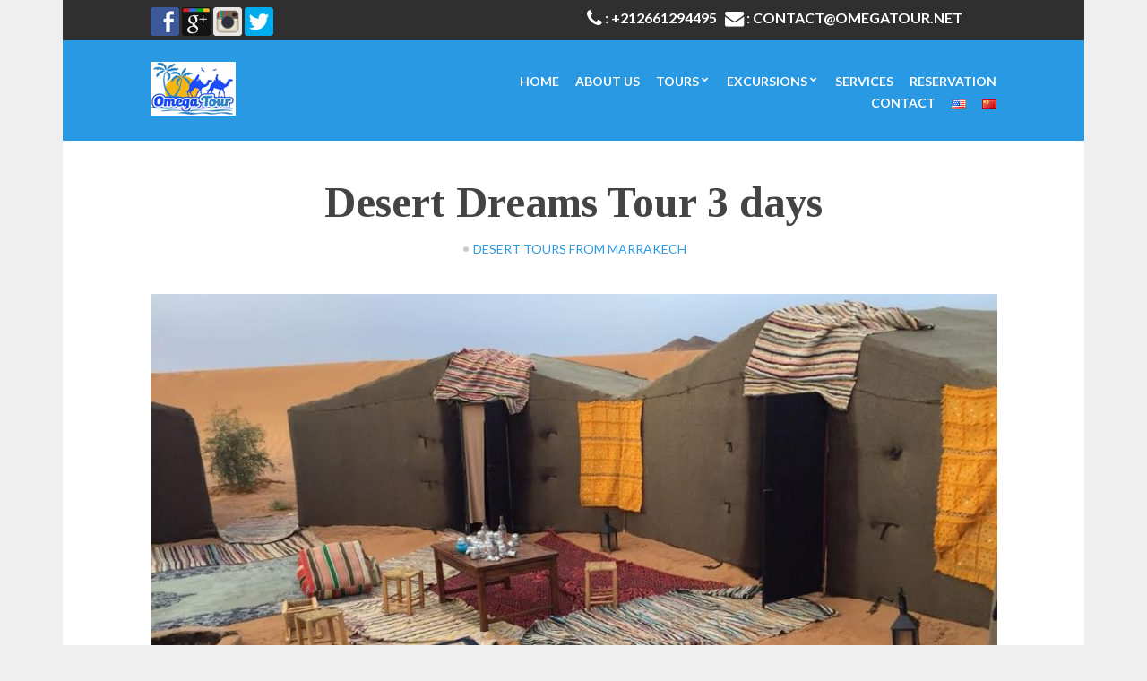

--- FILE ---
content_type: text/html; charset=UTF-8
request_url: https://www.omegatour.net/desert-dreams-tour-3-days/
body_size: 70418
content:
<!doctype html>
<!--[if IE 8]><html class="no-js lt-ie9" lang="en-US" prefix="og: http://ogp.me/ns# fb: http://ogp.me/ns/fb# article: http://ogp.me/ns/article#"><![endif]-->
<!--[if gt IE 8]><!--> <html class="no-js" lang="en-US" prefix="og: http://ogp.me/ns# fb: http://ogp.me/ns/fb# article: http://ogp.me/ns/article#"> <!--<![endif]-->
<head>
	<meta charset="UTF-8">
	<meta name="viewport" content="width=device-width, initial-scale=1">

	<title>Desert Dreams Tour 3 days | OmegaTour Tourist Transport Agency in fez, Morocco</title>
	<!--[if lt IE 9]><script src="//html5shim.googlecode.com/svn/trunk/html5.js"></script><![endif]-->
	
<!-- SEO Ultimate (http://www.seodesignsolutions.com/wordpress-seo/) -->
	<meta property="og:type" content="article" />
	<meta property="og:title" content="Desert Dreams Tour 3 days" />
	<meta property="og:url" content="https://www.omegatour.net/desert-dreams-tour-3-days/" />
	<meta property="og:image" content="https://www.omegatour.net/wp-content/uploads/2016/12/unnamed854.jpg" />
	<meta property="article:published_time" content="2016-12-07" />
	<meta property="article:modified_time" content="2016-12-07" />
	<meta property="article:author" content="https://www.omegatour.net/author/moustapha/" />
	<meta property="article:section" content="Desert Tours From Marrakech" />
	<meta property="og:site_name" content="OmegaTour Tourist Transport Agency in fez, Morocco" />
	<meta name="twitter:card" content="summary" />
<!-- /SEO Ultimate -->

<link rel='dns-prefetch' href='//ajax.googleapis.com' />
<link rel='dns-prefetch' href='//s.w.org' />
<link rel="alternate" type="application/rss+xml" title="OmegaTour Tourist Transport Agency in fez, Morocco &raquo; Feed" href="https://www.omegatour.net/feed/" />
<link rel="alternate" type="application/rss+xml" title="OmegaTour Tourist Transport Agency in fez, Morocco &raquo; Comments Feed" href="https://www.omegatour.net/comments/feed/" />
		<script type="text/javascript">
			window._wpemojiSettings = {"baseUrl":"https:\/\/s.w.org\/images\/core\/emoji\/12.0.0-1\/72x72\/","ext":".png","svgUrl":"https:\/\/s.w.org\/images\/core\/emoji\/12.0.0-1\/svg\/","svgExt":".svg","source":{"concatemoji":"https:\/\/www.omegatour.net\/wp-includes\/js\/wp-emoji-release.min.js?ver=5.4.18"}};
			/*! This file is auto-generated */
			!function(e,a,t){var n,r,o,i=a.createElement("canvas"),p=i.getContext&&i.getContext("2d");function s(e,t){var a=String.fromCharCode;p.clearRect(0,0,i.width,i.height),p.fillText(a.apply(this,e),0,0);e=i.toDataURL();return p.clearRect(0,0,i.width,i.height),p.fillText(a.apply(this,t),0,0),e===i.toDataURL()}function c(e){var t=a.createElement("script");t.src=e,t.defer=t.type="text/javascript",a.getElementsByTagName("head")[0].appendChild(t)}for(o=Array("flag","emoji"),t.supports={everything:!0,everythingExceptFlag:!0},r=0;r<o.length;r++)t.supports[o[r]]=function(e){if(!p||!p.fillText)return!1;switch(p.textBaseline="top",p.font="600 32px Arial",e){case"flag":return s([127987,65039,8205,9895,65039],[127987,65039,8203,9895,65039])?!1:!s([55356,56826,55356,56819],[55356,56826,8203,55356,56819])&&!s([55356,57332,56128,56423,56128,56418,56128,56421,56128,56430,56128,56423,56128,56447],[55356,57332,8203,56128,56423,8203,56128,56418,8203,56128,56421,8203,56128,56430,8203,56128,56423,8203,56128,56447]);case"emoji":return!s([55357,56424,55356,57342,8205,55358,56605,8205,55357,56424,55356,57340],[55357,56424,55356,57342,8203,55358,56605,8203,55357,56424,55356,57340])}return!1}(o[r]),t.supports.everything=t.supports.everything&&t.supports[o[r]],"flag"!==o[r]&&(t.supports.everythingExceptFlag=t.supports.everythingExceptFlag&&t.supports[o[r]]);t.supports.everythingExceptFlag=t.supports.everythingExceptFlag&&!t.supports.flag,t.DOMReady=!1,t.readyCallback=function(){t.DOMReady=!0},t.supports.everything||(n=function(){t.readyCallback()},a.addEventListener?(a.addEventListener("DOMContentLoaded",n,!1),e.addEventListener("load",n,!1)):(e.attachEvent("onload",n),a.attachEvent("onreadystatechange",function(){"complete"===a.readyState&&t.readyCallback()})),(n=t.source||{}).concatemoji?c(n.concatemoji):n.wpemoji&&n.twemoji&&(c(n.twemoji),c(n.wpemoji)))}(window,document,window._wpemojiSettings);
		</script>
		<style type="text/css">
img.wp-smiley,
img.emoji {
	display: inline !important;
	border: none !important;
	box-shadow: none !important;
	height: 1em !important;
	width: 1em !important;
	margin: 0 .07em !important;
	vertical-align: -0.1em !important;
	background: none !important;
	padding: 0 !important;
}
</style>
	<link rel='stylesheet' id='fancybox-css'  href='https://www.omegatour.net/wp-content/themes/elgreco/panel/scripts/fancybox-2.1.5/jquery.fancybox.css?ver=2.1.5' type='text/css' media='all' />
<link rel='stylesheet' id='wp-block-library-css'  href='https://www.omegatour.net/wp-includes/css/dist/block-library/style.min.css?ver=5.4.18' type='text/css' media='all' />
<link rel='stylesheet' id='contact-form-7-css'  href='https://www.omegatour.net/wp-content/plugins/contact-form-7/includes/css/styles.css?ver=5.1.7' type='text/css' media='all' />
<link rel='stylesheet' id='jquery-ui-theme-css'  href='https://ajax.googleapis.com/ajax/libs/jqueryui/1.11.4/themes/smoothness/jquery-ui.min.css?ver=1.11.4' type='text/css' media='all' />
<link rel='stylesheet' id='jquery-ui-timepicker-css'  href='https://www.omegatour.net/wp-content/plugins/contact-form-7-datepicker/js/jquery-ui-timepicker/jquery-ui-timepicker-addon.min.css?ver=5.4.18' type='text/css' media='all' />
<link rel='stylesheet' id='crafty-social-buttons-styles-css'  href='https://www.omegatour.net/wp-content/plugins/crafty-social-buttons/css/public.min.css?ver=1.5.3' type='text/css' media='all' />
<link rel='stylesheet' id='socials-ignited-css'  href='https://www.omegatour.net/wp-content/plugins/socials-ignited/css/style.css?ver=5.4.18' type='text/css' media='all' />
<link rel='stylesheet' id='ci-google-font-css'  href='//fonts.googleapis.com/css?family=Lato%3A400%2C700%2C400italic%7CTinos%3A700&#038;subset=cyrillic%2Clatin%2Cgreek&#038;ver=5.4.18' type='text/css' media='all' />
<link rel='stylesheet' id='ci-base-css'  href='https://www.omegatour.net/wp-content/themes/elgreco/css/base.css?ver=5.4.18' type='text/css' media='all' />
<link rel='stylesheet' id='ci-flexslider-css'  href='https://www.omegatour.net/wp-content/themes/elgreco/css/flexslider.css?ver=5.4.18' type='text/css' media='all' />
<link rel='stylesheet' id='font-awesome-css'  href='https://www.omegatour.net/wp-content/themes/elgreco/panel/components/fontawesome/css/font-awesome.min.css?ver=4.6.3' type='text/css' media='all' />
<link rel='stylesheet' id='mmenu-css'  href='https://www.omegatour.net/wp-content/themes/elgreco/css/mmenu.css?ver=5.4.18' type='text/css' media='all' />
<link rel='stylesheet' id='ci-style-css'  href='https://www.omegatour.net/wp-content/themes/elgreco/style.css?ver=1.3.1' type='text/css' media='screen' />
<link rel='stylesheet' id='ci-color-scheme-css'  href='https://www.omegatour.net/wp-content/themes/elgreco/colors/default.css?ver=5.4.18' type='text/css' media='all' />
<link rel='stylesheet' id='whatsappme-css'  href='https://www.omegatour.net/wp-content/plugins/creame-whatsapp-me/public/css/whatsappme.min.css?ver=3.2.3' type='text/css' media='all' />
<script type='text/javascript' src='https://www.omegatour.net/wp-includes/js/jquery/jquery.js?ver=1.12.4-wp'></script>
<script type='text/javascript' src='https://www.omegatour.net/wp-includes/js/jquery/jquery-migrate.min.js?ver=1.4.1'></script>
<link rel='https://api.w.org/' href='https://www.omegatour.net/wp-json/' />
<link rel="EditURI" type="application/rsd+xml" title="RSD" href="https://www.omegatour.net/xmlrpc.php?rsd" />
<link rel="wlwmanifest" type="application/wlwmanifest+xml" href="https://www.omegatour.net/wp-includes/wlwmanifest.xml" /> 
<link rel='prev' title='Deep Desert Dreams 4 Days' href='https://www.omegatour.net/deep-desert-dreams-4-days/' />
<link rel='next' title='Marrakesh &#8211; Desert &#8211; Marrakesh 3 days' href='https://www.omegatour.net/marrakesh-desert-marrakesh/' />
<meta name="generator" content="WordPress 5.4.18" />
<meta name="generator" content="CSSIgniter - El Greco" />
<link rel="canonical" href="https://www.omegatour.net/desert-dreams-tour-3-days/" />
<link rel='shortlink' href='https://www.omegatour.net/?p=747' />
<link rel="alternate" type="application/json+oembed" href="https://www.omegatour.net/wp-json/oembed/1.0/embed?url=https%3A%2F%2Fwww.omegatour.net%2Fdesert-dreams-tour-3-days%2F" />
<link rel="alternate" type="text/xml+oembed" href="https://www.omegatour.net/wp-json/oembed/1.0/embed?url=https%3A%2F%2Fwww.omegatour.net%2Fdesert-dreams-tour-3-days%2F&#038;format=xml" />


<!-- This site is optimized with the Schema plugin v1.7.8.1 - https://schema.press -->
<script type="application/ld+json">{"@context":"http:\/\/schema.org\/","@type":"BlogPosting","mainEntityOfPage":{"@type":"WebPage","@id":"https:\/\/www.omegatour.net\/desert-dreams-tour-3-days\/"},"url":"https:\/\/www.omegatour.net\/desert-dreams-tour-3-days\/","headline":"Desert Dreams Tour 3...","datePublished":"2016-12-07T02:44:31+00:00","dateModified":"2016-12-07T03:01:24+00:00","publisher":{"@type":"Organization","@id":"https:\/\/www.omegatour.net\/#organization","name":"Omega Tour  is a Tour Operator Company in Morocco","logo":{"@type":"ImageObject","url":"https:\/\/www.omegatour.net\/wp-content\/uploads\/2016\/12\/logo1.png","width":600,"height":60}},"image":{"@type":"ImageObject","url":"https:\/\/www.omegatour.net\/wp-content\/uploads\/2016\/12\/unnamed854.jpg","width":1047,"height":785},"articleSection":"Desert Tours From Marrakech","description":"Marrakesh – Ouarzazate – Erg Chebbi Dunes – Fez (3 days, 2 nights) Day 1 : Drive from Marrakesh to Dades Valley After an early morning pick up at your accommodations, we will begin our exciting day discovering the historic towns that lie in the semi-arid plain on the","author":{"@type":"Person","name":"moustapha","url":"https:\/\/www.omegatour.net\/author\/moustapha\/"}}</script>

<link rel="shortcut icon" type="image/x-icon" href="http://www.omegatour.net/wp-content/uploads/2016/12/logo1.png" /><link rel="apple-touch-icon" href="http://www.omegatour.net/wp-content/uploads/2016/12/logo1.png" /><link rel="apple-touch-icon" sizes="72x72" href="http://www.omegatour.net/wp-content/uploads/2016/12/logo1.png" /><link rel="apple-touch-icon" sizes="114x114" href="http://www.omegatour.net/wp-content/uploads/2016/12/logo1.png" /><link rel="pingback" href="https://www.omegatour.net/xmlrpc.php" /><link rel="alternate" href="https://www.omegatour.net/desert-dreams-tour-3-days/" hreflang="en" />
<link rel="alternate" href="https://www.omegatour.net/%e6%b2%99%e6%bc%a0%e5%9c%86%e6%a2%a63%e6%97%a5%e6%b8%b8/" hreflang="zh" />
			<!-- Global site tag (gtag.js) - Google Analytics -->
<script async src="https://www.googletagmanager.com/gtag/js?id=UA-165378395-1"></script>
<script>
  window.dataLayer = window.dataLayer || [];
  function gtag(){dataLayer.push(arguments);}
  gtag('js', new Date());

  gtag('config', 'UA-165378395-1');
</script>
<!-- Google tag (gtag.js) --> <script async src="https://www.googletagmanager.com/gtag/js?id=AW-929254839"></script> <script> window.dataLayer = window.dataLayer || []; function gtag(){dataLayer.push(arguments);} gtag('js', new Date()); gtag('config', 'AW-929254839'); </script>
</head>
<body class="post-template-default single single-post postid-747 single-format-standard ci-elgreco ci-elgreco-1-3-1 ci-scheme-default" >

<div id="page">
	<div id="mobile-bar">
		<a class="menu-trigger" href="#mobilemenu"><i class="fa fa-bars"></i></a>
		<p class="mob-title">OmegaTour Tourist Transport Agency in fez, Morocco</p>
	</div>

	
	<div class="container">
		<div class="row">
			<div class="col-xs-12">
				<header class="header">
					<div class="header-pre">
						<div class="row">
							<div class="col-md-10 col-md-offset-1">
								<div class="row">
									<div class="col-sm-6">
										<div class="header-socials">
											<aside id="ci_socials_ignited-2" class="widget widget_ci_socials_ignited group"><h3 class="widget-title">Social</h3><div class="ci-socials-ignited ci-socials-ignited-32"><a href="https://www.facebook.com/pages/Omegatour/1436684413271486" target="_blank"><img alt="Facebook" src="https://www.omegatour.net/wp-content/plugins/socials-ignited/images/square/default/32/facebook.png"/></a>
<a href="https://accounts.google.com/ServiceLogin?service=oz&#038;passive=1209600&#038;continue=https://plus.google.com/u/0/b/114151029312649001169" target="_blank"><img alt="Google+" src="https://www.omegatour.net/wp-content/plugins/socials-ignited/images/square/default/32/gplus.png"/></a>
<a href="https://www.instagram.com/omega.tour/" target="_blank"><img alt="Instagram" src="https://www.omegatour.net/wp-content/plugins/socials-ignited/images/square/default/32/instagram.png"/></a>
<a href="https://twitter.com/omegatourfez" target="_blank"><img alt="Twitter" src="https://www.omegatour.net/wp-content/plugins/socials-ignited/images/square/default/32/twitter.png"/></a>
</div></aside>										</div>
 
									</div>
<div class="col-sm-6" style="color:#FFFFFF; font-size:16px;"><i class="fa fa-phone fa-lg" aria-hidden="true"></i>
 <strong>: +212661294495 &nbsp; </strong><i class="fa fa-envelope fa-lg" aria-hidden="true"></i> <strong>: CONTACT@OMEGATOUR.NET</strong></div>
									<div class="col-sm-6">
										 									</div>
								</div>
							</div>
						</div>
					</div>

					<div class="header-main">
						<div class="row">
							<div class="col-md-10 col-md-offset-1">
								<div class="row">
									<div class="col-sm-4">
										<h6 class="logo imglogo"><a href="https://www.omegatour.net"><img src="http://www.omegatour.net/wp-content/uploads/2016/12/logo1.png" alt="OmegaTour Tourist Transport Agency in fez, Morocco" /></a></h6>																			</div>

									<div class="col-sm-8">
										<nav id="nav"><strong>
											<ul id="navigation" class="group"><li id="menu-item-444" class="menu-item menu-item-type-post_type menu-item-object-page menu-item-home menu-item-444"><a href="https://www.omegatour.net/">Home</a></li>
<li id="menu-item-439" class="menu-item menu-item-type-post_type menu-item-object-page menu-item-439"><a href="https://www.omegatour.net/about-omega-tour/">About Us</a></li>
<li id="menu-item-705" class="menu-item menu-item-type-custom menu-item-object-custom menu-item-has-children menu-item-705"><a href="#">Tours</a>
<ul class="sub-menu">
	<li id="menu-item-706" class="menu-item menu-item-type-taxonomy menu-item-object-category menu-item-706"><a href="https://www.omegatour.net/category/tours/fes-desert-tours/">Desert Tours from Fez</a></li>
	<li id="menu-item-732" class="menu-item menu-item-type-taxonomy menu-item-object-category current-post-ancestor current-menu-parent current-custom-parent menu-item-732"><a href="https://www.omegatour.net/category/tours/desert-tours-from-marrakech/">Desert Tours from Marrakech</a></li>
	<li id="menu-item-707" class="menu-item menu-item-type-taxonomy menu-item-object-category menu-item-707"><a href="https://www.omegatour.net/category/tours/private-tours/">Morocco Tours</a></li>
	<li id="menu-item-437" class="menu-item menu-item-type-taxonomy menu-item-object-category current-post-ancestor menu-item-437"><a href="https://www.omegatour.net/category/tours/">All Packages</a></li>
</ul>
</li>
<li id="menu-item-968" class="menu-item menu-item-type-custom menu-item-object-custom menu-item-has-children menu-item-968"><a href="#">Excursions</a>
<ul class="sub-menu">
	<li id="menu-item-521" class="menu-item menu-item-type-taxonomy menu-item-object-category menu-item-521"><a href="https://www.omegatour.net/category/excursions/from-fez/">Starting From Fez</a></li>
	<li id="menu-item-790" class="menu-item menu-item-type-taxonomy menu-item-object-category menu-item-790"><a href="https://www.omegatour.net/category/excursions/day-trips-from-meknes/">Starting From Meknes</a></li>
	<li id="menu-item-522" class="menu-item menu-item-type-taxonomy menu-item-object-category menu-item-522"><a href="https://www.omegatour.net/category/excursions/from-marrakech/">Starting From Marrakech</a></li>
	<li id="menu-item-436" class="menu-item menu-item-type-taxonomy menu-item-object-category menu-item-436"><a href="https://www.omegatour.net/category/excursions/">All Excursions</a></li>
</ul>
</li>
<li id="menu-item-440" class="menu-item menu-item-type-taxonomy menu-item-object-category menu-item-440"><a href="https://www.omegatour.net/category/services/">Services</a></li>
<li id="menu-item-441" class="menu-item menu-item-type-post_type menu-item-object-page menu-item-441"><a href="https://www.omegatour.net/reservation/">Reservation</a></li>
<li id="menu-item-438" class="menu-item menu-item-type-post_type menu-item-object-page menu-item-438"><a href="https://www.omegatour.net/contact/">Contact</a></li>
<li id="menu-item-826-en" class="lang-item lang-item-167 lang-item-en current-lang lang-item-first menu-item menu-item-type-custom menu-item-object-custom menu-item-826-en"><a href="https://www.omegatour.net/desert-dreams-tour-3-days/" hreflang="en-US" lang="en-US"><img src="[data-uri]" title="English" alt="English" width="16" height="11" /></a></li>
<li id="menu-item-826-zh" class="lang-item lang-item-309 lang-item-zh menu-item menu-item-type-custom menu-item-object-custom menu-item-826-zh"><a href="https://www.omegatour.net/%e6%b2%99%e6%bc%a0%e5%9c%86%e6%a2%a63%e6%97%a5%e6%b8%b8/" hreflang="zh-CN" lang="zh-CN"><img src="[data-uri]" title="中文 (中国)" alt="中文 (中国)" width="16" height="11" /></a></li>
</ul>										</strong></nav><!-- #nav -->

										<div id="mobilemenu"></div>
									</div>
								</div>
							</div>
						</div>
					</div>
				</header>

				

	<main class="main">
		<div class="row">
			<div class="col-md-10 col-md-offset-1">
				<article id="post-747" class="entry post-747 post type-post status-publish format-standard has-post-thumbnail hentry category-desert-tours-from-marrakech">
					<header class="entry-header">
						<h1 class="entry-title">Desert Dreams Tour 3 days</h1>
						<div class="entry-meta">
							
							<span class="entry-categories">
								&bull; <a href="https://www.omegatour.net/category/tours/desert-tours-from-marrakech/" rel="category tag">Desert Tours From Marrakech</a>							</span>
						</div>
					</header>

											<figure class="entry-thumb">
							<a href="https://www.omegatour.net/wp-content/uploads/2016/12/unnamed854-1024x768.jpg" class="fancybox">
								<img width="945" height="570" src="https://www.omegatour.net/wp-content/uploads/2016/12/unnamed854-945x570.jpg" class="attachment-ci_slider size-ci_slider wp-post-image" alt="" />							</a>
						</figure>
					
					<div class="row">
						<div class="col-md-10 col-md-offset-1">
							<div class="entry-content">
								<p style="text-align: center;"><strong>Marrakesh – Ouarzazate – Erg Chebbi Dunes – Fez (3 days, 2 nights)</strong></p>
<h3 style="text-align: center;">Day 1 : Drive from Marrakesh to Dades Valley</h3>
<p>After an early morning pick up at your accommodations, we will begin our exciting day discovering the historic towns that lie in the semi-arid plain on the other side of the High Atlas Mountains.</p>
<p>Leaving Marrakesh, the snow covered peaks of the <strong>High Atlas Mountains</strong> will slowly become more and more visible.</p>
<p>Driving higher and higher, we will encounter the numerous winding switchbacks of the <strong>Tizi n’Tichka mountain pass</strong>, a marvel of modern engineering and design.</p>
<p>At 2,260m above sea level, we will stop at the crest of the Tizi n’Tichka to gaze at the surrounding mountaintops.</p>
<p><a href="http://omegatour.net/wp-content/uploads/2015/01/ait-benhaddou-1900.jpg" rel="fancybox[747]"><img class="alignleft size-medium wp-image-407" src="http://omegatour.net/wp-content/uploads/2015/01/ait-benhaddou-1900-300x179.jpg" alt=" the UNESCO world heritage site Aït Benhaddou " width="300" height="179" srcset="https://www.omegatour.net/wp-content/uploads/2015/01/ait-benhaddou-1900-300x179.jpg 300w, https://www.omegatour.net/wp-content/uploads/2015/01/ait-benhaddou-1900-1024x612.jpg 1024w, https://www.omegatour.net/wp-content/uploads/2015/01/ait-benhaddou-1900.jpg 1920w" sizes="(max-width: 300px) 100vw, 300px" /></a>Going down the other side of the High Atlas Mountains, we will veer off the main road to discover the traditional village of <strong>Ait</strong> <strong>Benhaddou</strong>, before continuing to the city of <strong>Ouarzazate</strong>.</p>
<p>In this region we’ll discover villages famous for their distinct mudbrick architecture and preserved fortified town centers (Kasbah).</p>
<p>It’s of historic interest to note that all these towns grew powerful with the boom of trans-Saharan trade in the Middle Ages that linked Marrakesh to the sub-Saharan kingdoms; notable among them, Timbuktu.</p>
<p><strong> </strong>After about a 45 minute drive, we’ll arrive at the village of <strong>Ait Benhaddou</strong>, an important UNESCO sight in the region.</p>
<p>With its many towers and traditional houses, Ait Benhaddou stands as the most striking example of the pre-Saharan architecture of southern Morocco.</p>
<p>We can have lunch at one of the excellent restaurants overlooking Ait Benhaddou.</p>
<p>Our last stop today will be in the capital of southern Morocco, <strong>Ouarzazate</strong>.</p>
<p>Like Ait Benhaddou, Ouarzazate boasts an important fortified center, the <strong>Taourirt Kasbah</strong>.</p>
<p>However, what makes Ouarzazate most famous today are its internationally renowned <strong>movie studios</strong>.</p>
<p>Taking full advantage of southern Morocco’s beautiful desert landscapes, these studios have contributed to Hollywood blockbusters, such as <strong>The</strong> <strong>Mummy</strong>, <strong>Gladiator</strong>, and <strong>Lawrence</strong> <strong>of</strong> <strong>Arabia</strong>, just to name a few.<a href="http://omegatour.net/wp-content/uploads/2015/01/todra-gorges-morocco-1024.jpg" rel="fancybox[747]"><img class="alignright size-medium wp-image-409" src="http://omegatour.net/wp-content/uploads/2015/01/todra-gorges-morocco-1024-300x225.jpg" alt="todra gorges morocco 1024" width="300" height="225" srcset="https://www.omegatour.net/wp-content/uploads/2015/01/todra-gorges-morocco-1024-300x225.jpg 300w, https://www.omegatour.net/wp-content/uploads/2015/01/todra-gorges-morocco-1024-1024x767.jpg 1024w, https://www.omegatour.net/wp-content/uploads/2015/01/todra-gorges-morocco-1024.jpg 1280w" sizes="(max-width: 300px) 100vw, 300px" /></a></p>
<p>If you’d like, we can visit either the cinema museum, or even one of the studios.</p>
<p>Leaving Ouarzazate, will be pass through the <strong>Dades Valley</strong>, a region famous for its sprawling palm groves growing over an underground river.</p>
<p>Along our way, we’ll visit the famous little town of <strong>Kelaat Mgouna</strong>, known across Morocco for its traditional <strong>Rose Festival</strong> in May.</p>
<p>By the end of this long day, we will arrive in the town of <strong>Boumalne Dades</strong> where we will spend the night in a traditional Kasbah hotel.</p>
<h3 style="text-align: center;">Day 2 : Drive from Boumalne Dades to Merzouga</h3>
<p>After leaving our Kasbah in Boumalne Dades in the morning, we will have the rest of the day to explore the towns on our way to the sprawling desert sands of Merzouga.</p>
<p>Our first stop of the day will be in the small town of <strong>Tinghir</strong>, a small picturesque town where you can get a feel for how locals in this region live.</p>
<p>We’ll also make a short stop at the <strong>Todra Gorges</strong> where you can enjoy the marvelous canyons on foot.</p>
<p>Continuing on our way, you’ll notice how the landscape gets more and more arid, as the temperature gets hotter and hotter, as we make our way away from the mountains and towards the desert.</p>
<p>We’ll pass through the town of <strong>Erfoud</strong>, where we’ll stop for lunch and to visit a fossil museum, before reaching the historical town of <strong>Rissani</strong>, where we’ll get out and explore for an hour or so with a local guide.</p>
<p>After our little tour of Rissani, we’ll drive directly towards the desert to get to <strong>Merzouga</strong>, one of the last towns before the end of the road and the beginning of the desert.</p>
<p><a href="http://omegatour.net/wp-content/uploads/2015/01/merzouga-desert-in-morocco.jpg" rel="fancybox[747]"><img class="alignleft size-medium wp-image-380" src="http://omegatour.net/wp-content/uploads/2015/01/merzouga-desert-in-morocco-300x200.jpg" alt="merzouga desert in morocco" width="300" height="200" srcset="https://www.omegatour.net/wp-content/uploads/2015/01/merzouga-desert-in-morocco-300x200.jpg 300w, https://www.omegatour.net/wp-content/uploads/2015/01/merzouga-desert-in-morocco-1024x681.jpg 1024w, https://www.omegatour.net/wp-content/uploads/2015/01/merzouga-desert-in-morocco.jpg 1920w" sizes="(max-width: 300px) 100vw, 300px" /></a>In Merzouga, a camel caravan will be waiting to take us over the sand dunes to our <strong>Berber camp</strong> deep in the <strong>Sahara Desert</strong>.</p>
<p>Here your Berber hosts will cook traditional desert meals for you, while teaching you about their culture.</p>
<p>Spend the evening huddled around the campfire, venture out into the desert, or lie on a sand dune and gaze at the stars.</p>
<h3 style="text-align: center;">Day 3 : Drive from Merzouga to Fez</h3>
<p>On our last day together, you will have the opportunity to wake up early and catch the beautiful <strong>desert sunrise</strong> from atop of sand dune.</p>
<p>After breakfast, we will hike out of the desert on camelback to reach our van in Merzouga.</p>
<p>After giving you the opportunity to shower and freshen up, we will hit the road to get to Fez before the evening.</p>
<p>Our first stop on today’s itinerary will be in the town of <strong>Azrou</strong>, the ancient capital of the Amazigh people in the <strong>Middle Atlas Mountains</strong> region. <a href="http://omegatour.net/wp-content/uploads/2015/01/10726697_958944307454372_941164197_n.jpg" rel="fancybox[747]"><img class="alignright size-medium wp-image-410" src="http://omegatour.net/wp-content/uploads/2015/01/10726697_958944307454372_941164197_n-300x225.jpg" alt="Atlas Mountains morocco tour" width="300" height="225" srcset="https://www.omegatour.net/wp-content/uploads/2015/01/10726697_958944307454372_941164197_n-300x225.jpg 300w, https://www.omegatour.net/wp-content/uploads/2015/01/10726697_958944307454372_941164197_n.jpg 960w" sizes="(max-width: 300px) 100vw, 300px" /></a></p>
<p>Situated at 1,250m above sea level, Azrou finds itself nestled cozily in the surrounding hills of the Middle Atlas Mountains.</p>
<p>Famous for its <strong>cedar forests</strong>, <strong>butterflies</strong>, and <strong>Barbary ape</strong> population, Azrou is a perfect place to get back to nature.</p>
<p>During our time in Azrou, we will stop outside of the town to explore this beautiful natural environment.</p>
<p>Climbing higher into the Middle Atlas, passing through oak forests, the next stop on our drive will be in the famed ‘Switzerland of Morocco’, the town of <strong>Ifrane</strong>. Thanks to its alpine climate, at 1,665m above sea level, Ifrane can’t escape getting large quantities of snow every winter.</p>
<p>As such, the roofs of its houses and businesses are sloped so not to be crushed under the weight of snow, earning Ifrane the cute nickname the ‘Switzerland of Morocco’.</p>
<p>During the summer, though, the temperature rises and Moroccan’s flock to Ifrane for its tidy parks, clean air, and beautiful scenery.</p>
<p>Ifrane is also famous for the world renowned <strong>Al-Akhawayn University</strong>, which attracts the best and brightest of Morocco each year.</p>
<p>We will also make a stop at the <strong>Ifrane National Park </strong>to admire the ancient <strong>cedar trees </strong>and try our luck at finding a colony of <strong>Barbary apes</strong>.</p>
<p>Our last stop will be in the provincial town of <strong>Imouzer</strong>, which is famous for its Apple Festival in September. Many of the inhabitants of Imouzer are of Amazigh descent and speak a language different than Arabic as their mother tongue.</p>
<p>The area around Imouzer is dotted with lakes that were carved out during a period of intense volcanic activity in the distant past. Stopping at one of these lakes, <strong>Dayet Aoua</strong>, you will have the opportunity to go for a quick <strong>horse or donkey ride</strong> on the lakeshore.</p>
<p>Leaving Imouzer, we will drive directly to Fez to get you to your accommodations at a reasonable hour.</p>
<p>&nbsp;</p>
<h4>Itenirary.</h4>
<p>&nbsp;</p>
<p><iframe src="https://www.google.com/maps/d/embed?mid=z4xY1_ZQhr9A.kxhfhG2qBQ0Q" width="100%" height="480"></iframe></p>
<p>&nbsp;</p>
<h2 style="text-align: center;"><a class="wpcf7-form-control wpcf7-submit" href="/reservation">Book Now </a></h2>
<p>&nbsp;</p>
<p><span style="border-radius: 2px; text-indent: 20px; width: auto; padding: 0px 4px 0px 0px; text-align: center; font: bold 11px/20px 'Helvetica Neue',Helvetica,sans-serif; color: #ffffff; background: #bd081c no-repeat scroll 3px 50% / 14px 14px; position: absolute; opacity: 1; z-index: 8675309; display: none; cursor: pointer;">Save</span></p>
<p><span style="border-radius: 2px; text-indent: 20px; width: auto; padding: 0px 4px 0px 0px; text-align: center; font: bold 11px/20px 'Helvetica Neue',Helvetica,sans-serif; color: #ffffff; background: #bd081c no-repeat scroll 3px 50% / 14px 14px; position: absolute; opacity: 1; z-index: 8675309; display: none; cursor: pointer;">Save</span></p>
<p><span style="border-radius: 2px; text-indent: 20px; width: auto; padding: 0px 4px 0px 0px; text-align: center; font: bold 11px/20px 'Helvetica Neue',Helvetica,sans-serif; color: #ffffff; background: #bd081c no-repeat scroll 3px 50% / 14px 14px; position: absolute; opacity: 1; z-index: 8675309; display: none; cursor: pointer;">Save</span></p>
<p><span style="border-radius: 2px; text-indent: 20px; width: auto; padding: 0px 4px 0px 0px; text-align: center; font: bold 11px/20px 'Helvetica Neue',Helvetica,sans-serif; color: #ffffff; background: #bd081c no-repeat scroll 3px 50% / 14px 14px; position: absolute; opacity: 1; z-index: 8675309; display: none; cursor: pointer;">Save</span></p>
<p><span style="border-radius: 2px; text-indent: 20px; width: auto; padding: 0px 4px 0px 0px; text-align: center; font: bold 11px/20px 'Helvetica Neue',Helvetica,sans-serif; color: #ffffff; background: #bd081c no-repeat scroll 3px 50% / 14px 14px; position: absolute; opacity: 1; z-index: 8675309; display: none; cursor: pointer;">Save</span></p>
<p><span style="border-radius: 2px; text-indent: 20px; width: auto; padding: 0px 4px 0px 0px; text-align: center; font: bold 11px/20px 'Helvetica Neue',Helvetica,sans-serif; color: #ffffff; background: #bd081c  no-repeat scroll 3px 50% / 14px 14px; position: absolute; opacity: 1; z-index: 8675309; display: none; cursor: pointer;">Save</span></p>
<div class="crafty-social-buttons crafty-social-share-buttons crafty-social-buttons-size-4 crafty-social-buttons-align-center crafty-social-buttons-caption-inline-block"><span class="crafty-social-caption">Share this:</span><ul class="crafty-social-buttons-list"><li><a href="https://www.facebook.com/sharer/sharer.php?u=https://www.omegatour.net/desert-dreams-tour-3-days/" class="crafty-social-button csb-facebook hover-none" title="Share via Facebook" target="_blank"><img  class="crafty-social-button-image" alt="Share via Facebook" width="48" height="48" src="https://www.omegatour.net/wp-content/plugins/crafty-social-buttons/buttons/pagepeel/facebook.png" /></a></li><li><a href="https://plus.google.com/share?url=https://www.omegatour.net/desert-dreams-tour-3-days/" class="crafty-social-button csb-google hover-none" title="Share via Google" target="_blank"><img  class="crafty-social-button-image" alt="Share via Google" width="48" height="48" src="https://www.omegatour.net/wp-content/plugins/crafty-social-buttons/buttons/pagepeel/google.png" /></a></li><li><a href="http://twitter.com/share?url=https://www.omegatour.net/desert-dreams-tour-3-days/&#038;text=Desert+Dreams+Tour+3+days" class="crafty-social-button csb-twitter hover-none" title="Share via Twitter" target="_blank"><img  class="crafty-social-button-image" alt="Share via Twitter" width="48" height="48" src="https://www.omegatour.net/wp-content/plugins/crafty-social-buttons/buttons/pagepeel/twitter.png" /></a></li><li><a href="http://www.linkedin.com/shareArticle?mini=true&#038;url=https://www.omegatour.net/desert-dreams-tour-3-days/&#038;title=Desert+Dreams+Tour+3+days" class="crafty-social-button csb-linkedin hover-none" title="Share via LinkedIn" target="_blank"><img  class="crafty-social-button-image" alt="Share via LinkedIn" width="48" height="48" src="https://www.omegatour.net/wp-content/plugins/crafty-social-buttons/buttons/pagepeel/linkedin.png" /></a></li><li><a title="Share via Pinterest" class="crafty-social-button csb-pinterest hover-none" href='javascript:void((function()%7Bvar%20e=document.createElement(&apos;script&apos;);e.setAttribute(&apos;type&apos;,&apos;text/javascript&apos;);e.setAttribute(&apos;charset&apos;,&apos;UTF-8&apos;);e.setAttribute(&apos;src&apos;,&apos;//assets.pinterest.com/js/pinmarklet.js?r=&apos;+Math.random()*99999999);document.body.appendChild(e)%7D)());'><img  class="crafty-social-button-image" alt="Share via Pinterest" width="48" height="48" src="https://www.omegatour.net/wp-content/plugins/crafty-social-buttons/buttons/pagepeel/pinterest.png" /></a></li></ul></div>							</div>

							

						</div>

						
					</div>
				</article>
			</div>
		</div>
	</main>

					<section class="section-category">
			<div class="row">
				<div class="col-md-10 col-md-offset-1">
					<h2 class="section-title">See More</h2>
					<div class="row item-grid">
																				<div class="col-sm-4">
								<article id="post-268" class="entry post-268 post type-post status-publish format-standard has-post-thumbnail hentry category-services tag-biking-activity tag-biking-in-morocco tag-biking-in-the-atlas-mountains tag-valleys">
									<div class="item">
																					<figure class="item-thumb">
												<a href="https://www.omegatour.net/biking-in-morocco/"><img width="750" height="475" src="https://www.omegatour.net/wp-content/uploads/2015/01/biking-activity-in-morocco-750x475.jpg" class="attachment-post-thumbnail size-post-thumbnail wp-post-image" alt="biking activity in the heart of Atlas Mountains as well as the south of the country" /></a>
																							</figure>
										
										<h4 class="item-title"><a href="https://www.omegatour.net/biking-in-morocco/">Biking in Morocco</a></h4>
										<p>Our company schedules a mountain biking activity in  the heart of Atlas Mountains as well as the south of the country</p>
									</div>
								</article>
							</div>
																				<div class="col-sm-4">
								<article id="post-212" class="entry post-212 post type-post status-publish format-standard has-post-thumbnail hentry category-from-fez category-excursions tag-bhalil tag-christian-era tag-day-trip tag-excursion tag-fez tag-islamic-era tag-jewish tag-morocco tag-pre-islamic-era tag-sefrou tag-troglodyte-dwellers">
									<div class="item">
																					<figure class="item-thumb">
												<a href="https://www.omegatour.net/fez-to-bhalil-and-sefrou/"><img width="750" height="475" src="https://www.omegatour.net/wp-content/uploads/2015/01/sefrou-cascade-750x475.jpg" class="attachment-post-thumbnail size-post-thumbnail wp-post-image" alt="waterfall in sefrou morocco" /></a>
																							</figure>
										
										<h4 class="item-title"><a href="https://www.omegatour.net/fez-to-bhalil-and-sefrou/">Fez to  Sefrou</a></h4>
										<p>Excursion From Fez to Bhalil and Sefrou Sneak away from Fez into the wild nature of the Middle Atlas Mountains with visits to two of its gems: Bhalil and Sefrou. &nbsp;[ *** ]</p>
									</div>
								</article>
							</div>
																				<div class="col-sm-4">
								<article id="post-247" class="entry post-247 post type-post status-publish format-standard has-post-thumbnail hentry category-from-marrakech category-excursions tag-day-trip tag-essaouira tag-excursion tag-marrakech">
									<div class="item">
																					<figure class="item-thumb">
												<a href="https://www.omegatour.net/marrakech-to-essaouira/"><img width="750" height="475" src="https://www.omegatour.net/wp-content/uploads/2015/01/morocco-750x475.jpg" class="attachment-post-thumbnail size-post-thumbnail wp-post-image" alt="Essaouira in morocco" /></a>
																							</figure>
										
										<h4 class="item-title"><a href="https://www.omegatour.net/marrakech-to-essaouira/">Marrakech to Essaouira</a></h4>
										<p>In today’s expedition via Essaouira it will be a good opportunity to witness some successful  women’s workshops, Argan oil with its diverse cosmetic products and carpets as well.</p>
									</div>
								</article>
							</div>
											</div>
				</div>
			</div>
		</section>
	

				<footer class="footer">
					<div class="footer-widgets">
						<div class="row">
							<div class="col-md-10 col-md-offset-1">
								<div class="row">
									<div class="col-sm-4">
										<aside id="nav_menu-2" class="widget widget_nav_menu group"><h3 class="widget-title">Menu</h3><div class="menu-footer-mn-container"><ul id="menu-footer-mn" class="menu"><li id="menu-item-511" class="menu-item menu-item-type-post_type menu-item-object-page menu-item-home menu-item-511"><a href="https://www.omegatour.net/">Home</a></li>
<li id="menu-item-512" class="menu-item menu-item-type-post_type menu-item-object-page menu-item-512"><a href="https://www.omegatour.net/about-omega-tour/">About us</a></li>
<li id="menu-item-703" class="menu-item menu-item-type-custom menu-item-object-custom menu-item-has-children menu-item-703"><a href="#">Tours</a>
<ul class="sub-menu">
	<li id="menu-item-701" class="menu-item menu-item-type-taxonomy menu-item-object-category menu-item-701"><a href="https://www.omegatour.net/category/tours/fes-desert-tours/">Desert Tours from Fez</a></li>
	<li id="menu-item-731" class="menu-item menu-item-type-taxonomy menu-item-object-category current-post-ancestor current-menu-parent current-post-parent menu-item-731"><a href="https://www.omegatour.net/category/tours/desert-tours-from-marrakech/">Desert Tours From Marrakech</a></li>
	<li id="menu-item-702" class="menu-item menu-item-type-taxonomy menu-item-object-category menu-item-702"><a href="https://www.omegatour.net/category/tours/private-tours/">Morocco Tours</a></li>
	<li id="menu-item-519" class="menu-item menu-item-type-taxonomy menu-item-object-category current-post-ancestor menu-item-519"><a href="https://www.omegatour.net/category/tours/">All Pakcages</a></li>
</ul>
</li>
<li id="menu-item-516" class="menu-item menu-item-type-taxonomy menu-item-object-category menu-item-516"><a href="https://www.omegatour.net/category/excursions/">Excursions</a></li>
<li id="menu-item-517" class="menu-item menu-item-type-taxonomy menu-item-object-category menu-item-517"><a href="https://www.omegatour.net/category/excursions/from-fez/">Starting From Fez</a></li>
<li id="menu-item-518" class="menu-item menu-item-type-taxonomy menu-item-object-category menu-item-518"><a href="https://www.omegatour.net/category/excursions/from-marrakech/">Starting  From Marrakech</a></li>
<li id="menu-item-791" class="menu-item menu-item-type-taxonomy menu-item-object-category menu-item-791"><a href="https://www.omegatour.net/category/excursions/day-trips-from-meknes/">Starting From Meknes</a></li>
<li id="menu-item-520" class="menu-item menu-item-type-taxonomy menu-item-object-category menu-item-520"><a href="https://www.omegatour.net/category/services/">Services</a></li>
<li id="menu-item-515" class="menu-item menu-item-type-post_type menu-item-object-page menu-item-515"><a href="https://www.omegatour.net/gallery/">Gallery</a></li>
<li id="menu-item-513" class="menu-item menu-item-type-post_type menu-item-object-page menu-item-513"><a href="https://www.omegatour.net/reservation/">Book Now</a></li>
<li id="menu-item-1101" class="menu-item menu-item-type-post_type menu-item-object-page menu-item-1101"><a href="https://www.omegatour.net/partners/">Partners</a></li>
<li id="menu-item-514" class="menu-item menu-item-type-post_type menu-item-object-page menu-item-514"><a href="https://www.omegatour.net/contact/">Contact Us</a></li>
</ul></div></aside>									</div>
									<div class="col-sm-4">
										<aside id="tag_cloud-2" class="widget widget_tag_cloud group"><h3 class="widget-title">Omega Tour Tag</h3><div class="tagcloud"><a href="https://www.omegatour.net/tag/ait-benhaddou/" class="tag-cloud-link tag-link-24 tag-link-position-1" style="font-size: 12.666666666667pt;" aria-label="Ait benhaddou (3 items)">Ait benhaddou</a>
<a href="https://www.omegatour.net/tag/almadfouna/" class="tag-cloud-link tag-link-27 tag-link-position-2" style="font-size: 8pt;" aria-label="Almadfouna (1 item)">Almadfouna</a>
<a href="https://www.omegatour.net/tag/al-mechoaur/" class="tag-cloud-link tag-link-25 tag-link-position-3" style="font-size: 8pt;" aria-label="Al Mechoaur (1 item)">Al Mechoaur</a>
<a href="https://www.omegatour.net/tag/al-mechwar/" class="tag-cloud-link tag-link-26 tag-link-position-4" style="font-size: 8pt;" aria-label="Al mechwar (1 item)">Al mechwar</a>
<a href="https://www.omegatour.net/tag/atlas-mountains/" class="tag-cloud-link tag-link-28 tag-link-position-5" style="font-size: 8pt;" aria-label="Atlas Mountains (1 item)">Atlas Mountains</a>
<a href="https://www.omegatour.net/tag/azrou/" class="tag-cloud-link tag-link-29 tag-link-position-6" style="font-size: 10.8pt;" aria-label="azrou (2 items)">azrou</a>
<a href="https://www.omegatour.net/tag/barbary-macaque/" class="tag-cloud-link tag-link-30 tag-link-position-7" style="font-size: 8pt;" aria-label="Barbary macaque (1 item)">Barbary macaque</a>
<a href="https://www.omegatour.net/tag/beni-mellal/" class="tag-cloud-link tag-link-31 tag-link-position-8" style="font-size: 8pt;" aria-label="Beni Mellal (1 item)">Beni Mellal</a>
<a href="https://www.omegatour.net/tag/bhalil/" class="tag-cloud-link tag-link-32 tag-link-position-9" style="font-size: 8pt;" aria-label="bhalil (1 item)">bhalil</a>
<a href="https://www.omegatour.net/tag/biking-activity/" class="tag-cloud-link tag-link-33 tag-link-position-10" style="font-size: 8pt;" aria-label="Biking Activity (1 item)">Biking Activity</a>
<a href="https://www.omegatour.net/tag/biking-in-morocco/" class="tag-cloud-link tag-link-34 tag-link-position-11" style="font-size: 8pt;" aria-label="Biking in Morocco (1 item)">Biking in Morocco</a>
<a href="https://www.omegatour.net/tag/biking-in-the-atlas-mountains/" class="tag-cloud-link tag-link-35 tag-link-position-12" style="font-size: 8pt;" aria-label="Biking in the atlas mountains (1 item)">Biking in the atlas mountains</a>
<a href="https://www.omegatour.net/tag/camels/" class="tag-cloud-link tag-link-37 tag-link-position-13" style="font-size: 8pt;" aria-label="camels (1 item)">camels</a>
<a href="https://www.omegatour.net/tag/camel-trek/" class="tag-cloud-link tag-link-36 tag-link-position-14" style="font-size: 8pt;" aria-label="camel Trek (1 item)">camel Trek</a>
<a href="https://www.omegatour.net/tag/campfire/" class="tag-cloud-link tag-link-38 tag-link-position-15" style="font-size: 8pt;" aria-label="campfire (1 item)">campfire</a>
<a href="https://www.omegatour.net/tag/casablanca/" class="tag-cloud-link tag-link-39 tag-link-position-16" style="font-size: 12.666666666667pt;" aria-label="casablanca (3 items)">casablanca</a>
<a href="https://www.omegatour.net/tag/chefchaouen/" class="tag-cloud-link tag-link-41 tag-link-position-17" style="font-size: 14.222222222222pt;" aria-label="Chefchaouen (4 items)">Chefchaouen</a>
<a href="https://www.omegatour.net/tag/day-tour/" class="tag-cloud-link tag-link-49 tag-link-position-18" style="font-size: 10.8pt;" aria-label="Day Tour (2 items)">Day Tour</a>
<a href="https://www.omegatour.net/tag/day-trip/" class="tag-cloud-link tag-link-50 tag-link-position-19" style="font-size: 16.555555555556pt;" aria-label="Day Trip (6 items)">Day Trip</a>
<a href="https://www.omegatour.net/tag/desert/" class="tag-cloud-link tag-link-51 tag-link-position-20" style="font-size: 12.666666666667pt;" aria-label="Desert (3 items)">Desert</a>
<a href="https://www.omegatour.net/tag/desert-tour/" class="tag-cloud-link tag-link-128 tag-link-position-21" style="font-size: 10.8pt;" aria-label="desert tour (2 items)">desert tour</a>
<a href="https://www.omegatour.net/tag/erg-chebbi/" class="tag-cloud-link tag-link-55 tag-link-position-22" style="font-size: 10.8pt;" aria-label="Erg Chebbi (2 items)">Erg Chebbi</a>
<a href="https://www.omegatour.net/tag/essaouira/" class="tag-cloud-link tag-link-56 tag-link-position-23" style="font-size: 10.8pt;" aria-label="Essaouira (2 items)">Essaouira</a>
<a href="https://www.omegatour.net/tag/excursion/" class="tag-cloud-link tag-link-58 tag-link-position-24" style="font-size: 16.555555555556pt;" aria-label="excursion (6 items)">excursion</a>
<a href="https://www.omegatour.net/tag/fez/" class="tag-cloud-link tag-link-59 tag-link-position-25" style="font-size: 22pt;" aria-label="Fez (15 items)">Fez</a>
<a href="https://www.omegatour.net/tag/fez-guided-visit/" class="tag-cloud-link tag-link-60 tag-link-position-26" style="font-size: 12.666666666667pt;" aria-label="Fez guided visit (3 items)">Fez guided visit</a>
<a href="https://www.omegatour.net/tag/ifrane/" class="tag-cloud-link tag-link-66 tag-link-position-27" style="font-size: 10.8pt;" aria-label="ifrane (2 items)">ifrane</a>
<a href="https://www.omegatour.net/tag/kasabah/" class="tag-cloud-link tag-link-74 tag-link-position-28" style="font-size: 10.8pt;" aria-label="Kasabah (2 items)">Kasabah</a>
<a href="https://www.omegatour.net/tag/marrakech/" class="tag-cloud-link tag-link-78 tag-link-position-29" style="font-size: 20.133333333333pt;" aria-label="marrakech (11 items)">marrakech</a>
<a href="https://www.omegatour.net/tag/medina/" class="tag-cloud-link tag-link-80 tag-link-position-30" style="font-size: 10.8pt;" aria-label="medina (2 items)">medina</a>
<a href="https://www.omegatour.net/tag/meknes/" class="tag-cloud-link tag-link-81 tag-link-position-31" style="font-size: 15.466666666667pt;" aria-label="meknes (5 items)">meknes</a>
<a href="https://www.omegatour.net/tag/merzouga/" class="tag-cloud-link tag-link-82 tag-link-position-32" style="font-size: 15.466666666667pt;" aria-label="Merzouga (5 items)">Merzouga</a>
<a href="https://www.omegatour.net/tag/merzouga-dunes/" class="tag-cloud-link tag-link-83 tag-link-position-33" style="font-size: 10.8pt;" aria-label="Merzouga Dunes (2 items)">Merzouga Dunes</a>
<a href="https://www.omegatour.net/tag/middle-atlas/" class="tag-cloud-link tag-link-84 tag-link-position-34" style="font-size: 12.666666666667pt;" aria-label="Middle Atlas (3 items)">Middle Atlas</a>
<a href="https://www.omegatour.net/tag/middle-atlas-mountains/" class="tag-cloud-link tag-link-85 tag-link-position-35" style="font-size: 10.8pt;" aria-label="Middle Atlas Mountains (2 items)">Middle Atlas Mountains</a>
<a href="https://www.omegatour.net/tag/morocco/" class="tag-cloud-link tag-link-87 tag-link-position-36" style="font-size: 17.333333333333pt;" aria-label="morocco (7 items)">morocco</a>
<a href="https://www.omegatour.net/tag/moulay-drisss-zerhoune/" class="tag-cloud-link tag-link-89 tag-link-position-37" style="font-size: 10.8pt;" aria-label="Moulay Drisss Zerhoune (2 items)">Moulay Drisss Zerhoune</a>
<a href="https://www.omegatour.net/tag/ouarzazate/" class="tag-cloud-link tag-link-93 tag-link-position-38" style="font-size: 12.666666666667pt;" aria-label="Ouarzazate (3 items)">Ouarzazate</a>
<a href="https://www.omegatour.net/tag/private-driver/" class="tag-cloud-link tag-link-96 tag-link-position-39" style="font-size: 10.8pt;" aria-label="Private driver (2 items)">Private driver</a>
<a href="https://www.omegatour.net/tag/rabat/" class="tag-cloud-link tag-link-97 tag-link-position-40" style="font-size: 14.222222222222pt;" aria-label="Rabat (4 items)">Rabat</a>
<a href="https://www.omegatour.net/tag/rif-mountains/" class="tag-cloud-link tag-link-100 tag-link-position-41" style="font-size: 10.8pt;" aria-label="Rif Mountains (2 items)">Rif Mountains</a>
<a href="https://www.omegatour.net/tag/rissani/" class="tag-cloud-link tag-link-101 tag-link-position-42" style="font-size: 10.8pt;" aria-label="Rissani (2 items)">Rissani</a>
<a href="https://www.omegatour.net/tag/sahara/" class="tag-cloud-link tag-link-143 tag-link-position-43" style="font-size: 10.8pt;" aria-label="sahara (2 items)">sahara</a>
<a href="https://www.omegatour.net/tag/unisco-world-heritage/" class="tag-cloud-link tag-link-122 tag-link-position-44" style="font-size: 14.222222222222pt;" aria-label="UNISCO World Heritage (4 items)">UNISCO World Heritage</a>
<a href="https://www.omegatour.net/tag/volubilis/" class="tag-cloud-link tag-link-125 tag-link-position-45" style="font-size: 14.222222222222pt;" aria-label="Volubilis (4 items)">Volubilis</a></div>
</aside>									</div>
									<div class="col-sm-4">
										<aside id="text-2" class="widget widget_text group"><h3 class="widget-title">They Talk About Us</h3>			<div class="textwidget"><div id="TA_cdswritereviewlg660" class="TA_cdswritereviewlg">
<ul id="bFZUud" class="TA_links KTWOIpo0zMr">
<li id="sBXAkqYOp9" class="9YyAAMA">
<a target="_blank" href="http://www.tripadvisor.com/" rel="noopener noreferrer"><img src="http://www.tripadvisor.com/img/cdsi/img2/branding/medium-logo-12097-2.png" alt="TripAdvisor"/></a>
</li>
</ul>
</div>
<script src="http://www.jscache.com/wejs?wtype=cdswritereviewlg&amp;uniq=660&amp;locationId=7003665&amp;lang=en_US&amp;border=true&amp;langversion=2"></script></div>
		</aside><aside id="crafty-social-buttons_widget-2" class="widget widget_crafty-social-buttons_widget group"><div class="crafty-social-buttons crafty-social-share-buttons crafty-social-buttons-size-4 crafty-social-buttons-align-center crafty-social-buttons-caption-inline-block"><span class="crafty-social-caption">Share this:</span><ul class="crafty-social-buttons-list"><li><a href="https://www.facebook.com/sharer/sharer.php?u=https://www.omegatour.net/marrakech-to-essaouira/" class="crafty-social-button csb-facebook hover-none" title="Share via Facebook" target="_blank"><img  class="crafty-social-button-image" alt="Share via Facebook" width="48" height="48" src="https://www.omegatour.net/wp-content/plugins/crafty-social-buttons/buttons/pagepeel/facebook.png" /></a></li><li><a href="https://plus.google.com/share?url=https://www.omegatour.net/marrakech-to-essaouira/" class="crafty-social-button csb-google hover-none" title="Share via Google" target="_blank"><img  class="crafty-social-button-image" alt="Share via Google" width="48" height="48" src="https://www.omegatour.net/wp-content/plugins/crafty-social-buttons/buttons/pagepeel/google.png" /></a></li><li><a href="http://twitter.com/share?url=https://www.omegatour.net/marrakech-to-essaouira/&#038;text=Marrakech+to+Essaouira" class="crafty-social-button csb-twitter hover-none" title="Share via Twitter" target="_blank"><img  class="crafty-social-button-image" alt="Share via Twitter" width="48" height="48" src="https://www.omegatour.net/wp-content/plugins/crafty-social-buttons/buttons/pagepeel/twitter.png" /></a></li><li><a href="http://www.linkedin.com/shareArticle?mini=true&#038;url=https://www.omegatour.net/marrakech-to-essaouira/&#038;title=Marrakech+to+Essaouira" class="crafty-social-button csb-linkedin hover-none" title="Share via LinkedIn" target="_blank"><img  class="crafty-social-button-image" alt="Share via LinkedIn" width="48" height="48" src="https://www.omegatour.net/wp-content/plugins/crafty-social-buttons/buttons/pagepeel/linkedin.png" /></a></li><li><a title="Share via Pinterest" class="crafty-social-button csb-pinterest hover-none" href='javascript:void((function()%7Bvar%20e=document.createElement(&apos;script&apos;);e.setAttribute(&apos;type&apos;,&apos;text/javascript&apos;);e.setAttribute(&apos;charset&apos;,&apos;UTF-8&apos;);e.setAttribute(&apos;src&apos;,&apos;//assets.pinterest.com/js/pinmarklet.js?r=&apos;+Math.random()*99999999);document.body.appendChild(e)%7D)());'><img  class="crafty-social-button-image" alt="Share via Pinterest" width="48" height="48" src="https://www.omegatour.net/wp-content/plugins/crafty-social-buttons/buttons/pagepeel/pinterest.png" /></a></li></ul></div></aside><aside id="text-6" class="widget widget_text group">			<div class="textwidget"><img class="aligncenter size-full wp-image-692" src="http://www.omegatour.net/wp-content/uploads/2016/12/creditCards-and-paypal.jpg" alt="creditcards-and-paypal" width="185" height="33" />
 <script type="text/javascript"> var Tawk_API=Tawk_API||{}, Tawk_LoadStart=new Date(); (function(){ var s1=document.createElement("script"),s0=document.getElementsByTagName("script")[0]; s1.async=true; s1.src='https://embed.tawk.to/65c2bd700ff6374032ca1640/default'; s1.charset='UTF-8'; s1.setAttribute('crossorigin','*'); s0.parentNode.insertBefore(s1,s0); })(); </script>  

<!-- Event snippet for Page view conversion page --> <script> gtag('event', 'conversion', {'send_to': 'AW-929254839/Yv-oCJ6f6pAZELebjbsD'}); </script> 

<!-- Event snippet for Page view conversion page --> <script> gtag('event', 'conversion', {'send_to': 'AW-929254839/Yv-oCJ6f6pAZELebjbsD'}); </script> </div>
		</aside>									</div>
								</div>
							</div>
						</div>
					</div>

					<div class="copy">
						<div class="row">
							<div class="col-md-10 col-md-offset-1">
								<p><strong> Omega Tour</strong> s.a.r.l   | Patente : 14522037| I.F : 40173420| R.C : 29795| C.N.S.S :   7830210 | RIB : 021 270 0000041001112681 29 | Swift : CDMAMAMC. Contact@omegatour.net
  Omega Tour © 2014-2019, Created & Seo By <a title="Marocrank Web Agency in Morocco" href="https://www.marocrank.com" target="_blank">Marocrank </a> |  <a href="http://www.marocrank.com/" target="_blank"></a> | <a title="Fez Guide Advisor, Fes Medina, Attractions, riad, hotel,tours, Morocco, Guided tour" href="https://www.fez-guide.com/Listing/omega-tour/" target="_blank">Fez Guide Advisor </a> .
</p>
							</div>
						</div>
					</div>
				</footer>
			</div>
		</div>
	</div>

</div> <!-- #page -->

<svg style="display:none;">
  <symbol id="wame_svg__logo" viewBox="0 0 24 24"><path fill="#fff" d="M3.516 3.516c4.686-4.686 12.284-4.686 16.97 0 4.686 4.686 4.686 12.283 0 16.97a12.004 12.004 0 01-13.754 2.299l-5.814.735a.392.392 0 01-.438-.44l.748-5.788A12.002 12.002 0 013.517 3.517zm3.61 17.043l.3.158a9.846 9.846 0 0011.534-1.758c3.843-3.843 3.843-10.074 0-13.918-3.843-3.843-10.075-3.843-13.918 0a9.846 9.846 0 00-1.747 11.554l.16.303-.51 3.942a.196.196 0 00.219.22l3.961-.501zm6.534-7.003l-.933 1.164a9.843 9.843 0 01-3.497-3.495l1.166-.933a.792.792 0 00.23-.94L9.561 6.96a.793.793 0 00-.924-.445 1291.6 1291.6 0 00-2.023.524.797.797 0 00-.588.88 11.754 11.754 0 0010.005 10.005.797.797 0 00.88-.587l.525-2.023a.793.793 0 00-.445-.923L14.6 13.327a.792.792 0 00-.94.23z"/></symbol>
  <symbol id="wame_svg__close" viewBox="0 0 24 24"><path fill="#fff" d="M24 2.4L21.6 0 12 9.6 2.4 0 0 2.4 9.6 12 0 21.6 2.4 24l9.6-9.6 9.6 9.6 2.4-2.4-9.6-9.6L24 2.4z"/></symbol>
  <symbol id="wame_svg__whatsapp" viewBox="0 0 120 28"><path fill-rule="evenodd" d="M117.2 17c0 .4-.2.7-.4 1-.1.3-.4.5-.7.7l-1 .2c-.5 0-.9 0-1.2-.2l-.7-.7a3 3 0 0 1-.4-1 5.4 5.4 0 0 1 0-2.3c0-.4.2-.7.4-1l.7-.7a2 2 0 0 1 1.1-.3 2 2 0 0 1 1.8 1l.4 1a5.3 5.3 0 0 1 0 2.3zm2.5-3c-.1-.7-.4-1.3-.8-1.7a4 4 0 0 0-1.3-1.2c-.6-.3-1.3-.4-2-.4-.6 0-1.2.1-1.7.4a3 3 0 0 0-1.2 1.1V11H110v13h2.7v-4.5c.4.4.8.8 1.3 1 .5.3 1 .4 1.6.4a4 4 0 0 0 3.2-1.5c.4-.5.7-1 .8-1.6.2-.6.3-1.2.3-1.9s0-1.3-.3-2zm-13.1 3c0 .4-.2.7-.4 1l-.7.7-1.1.2c-.4 0-.8 0-1-.2-.4-.2-.6-.4-.8-.7a3 3 0 0 1-.4-1 5.4 5.4 0 0 1 0-2.3c0-.4.2-.7.4-1 .1-.3.4-.5.7-.7a2 2 0 0 1 1-.3 2 2 0 0 1 1.9 1l.4 1a5.4 5.4 0 0 1 0 2.3zm1.7-4.7a4 4 0 0 0-3.3-1.6c-.6 0-1.2.1-1.7.4a3 3 0 0 0-1.2 1.1V11h-2.6v13h2.7v-4.5c.3.4.7.8 1.2 1 .6.3 1.1.4 1.7.4a4 4 0 0 0 3.2-1.5c.4-.5.6-1 .8-1.6.2-.6.3-1.2.3-1.9s-.1-1.3-.3-2c-.2-.6-.4-1.2-.8-1.6zm-17.5 3.2l1.7-5 1.7 5h-3.4zm.2-8.2l-5 13.4h3l1-3h5l1 3h3L94 7.3h-3zm-5.3 9.1l-.6-.8-1-.5a11.6 11.6 0 0 0-2.3-.5l-1-.3a2 2 0 0 1-.6-.3.7.7 0 0 1-.3-.6c0-.2 0-.4.2-.5l.3-.3h.5l.5-.1c.5 0 .9 0 1.2.3.4.1.6.5.6 1h2.5c0-.6-.2-1.1-.4-1.5a3 3 0 0 0-1-1 4 4 0 0 0-1.3-.5 7.7 7.7 0 0 0-3 0c-.6.1-1 .3-1.4.5l-1 1a3 3 0 0 0-.4 1.5 2 2 0 0 0 1 1.8l1 .5 1.1.3 2.2.6c.6.2.8.5.8 1l-.1.5-.4.4a2 2 0 0 1-.6.2 2.8 2.8 0 0 1-1.4 0 2 2 0 0 1-.6-.3l-.5-.5-.2-.8H77c0 .7.2 1.2.5 1.6.2.5.6.8 1 1 .4.3.9.5 1.4.6a8 8 0 0 0 3.3 0c.5 0 1-.2 1.4-.5a3 3 0 0 0 1-1c.3-.5.4-1 .4-1.6 0-.5 0-.9-.3-1.2zM74.7 8h-2.6v3h-1.7v1.7h1.7v5.8c0 .5 0 .9.2 1.2l.7.7 1 .3a7.8 7.8 0 0 0 2 0h.7v-2.1a3.4 3.4 0 0 1-.8 0l-1-.1-.2-1v-4.8h2V11h-2V8zm-7.6 9v.5l-.3.8-.7.6c-.2.2-.7.2-1.2.2h-.6l-.5-.2a1 1 0 0 1-.4-.4l-.1-.6.1-.6.4-.4.5-.3a4.8 4.8 0 0 1 1.2-.2 8.3 8.3 0 0 0 1.2-.2l.4-.3v1zm2.6 1.5v-5c0-.6 0-1.1-.3-1.5l-1-.8-1.4-.4a10.9 10.9 0 0 0-3.1 0l-1.5.6c-.4.2-.7.6-1 1a3 3 0 0 0-.5 1.5h2.7c0-.5.2-.9.5-1a2 2 0 0 1 1.3-.4h.6l.6.2.3.4.2.7c0 .3 0 .5-.3.6-.1.2-.4.3-.7.4l-1 .1a21.9 21.9 0 0 0-2.4.4l-1 .5c-.3.2-.6.5-.8.9-.2.3-.3.8-.3 1.3s.1 1 .3 1.3c.1.4.4.7.7 1l1 .4c.4.2.9.2 1.3.2a6 6 0 0 0 1.8-.2c.6-.2 1-.5 1.5-1a4 4 0 0 0 .2 1H70l-.3-1v-1.2zm-11-6.7c-.2-.4-.6-.6-1-.8-.5-.2-1-.3-1.8-.3-.5 0-1 .1-1.5.4a3 3 0 0 0-1.3 1.2v-5h-2.7v13.4H53v-5.1c0-1 .2-1.7.5-2.2.3-.4.9-.6 1.6-.6.6 0 1 .2 1.3.6.3.4.4 1 .4 1.8v5.5h2.7v-6c0-.6 0-1.2-.2-1.6 0-.5-.3-1-.5-1.3zm-14 4.7l-2.3-9.2h-2.8l-2.3 9-2.2-9h-3l3.6 13.4h3l2.2-9.2 2.3 9.2h3l3.6-13.4h-3l-2.1 9.2zm-24.5.2L18 15.6c-.3-.1-.6-.2-.8.2A20 20 0 0 1 16 17c-.2.2-.4.3-.7.1-.4-.2-1.5-.5-2.8-1.7-1-1-1.7-2-2-2.4-.1-.4 0-.5.2-.7l.5-.6.4-.6v-.6L10.4 8c-.3-.6-.6-.5-.8-.6H9c-.2 0-.6.1-.9.5C7.8 8.2 7 9 7 10.7c0 1.7 1.3 3.4 1.4 3.6.2.3 2.5 3.7 6 5.2l1.9.8c.8.2 1.6.2 2.2.1.6-.1 2-.8 2.3-1.6.3-.9.3-1.5.2-1.7l-.7-.4zM14 25.3c-2 0-4-.5-5.8-1.6l-.4-.2-4.4 1.1 1.2-4.2-.3-.5A11.5 11.5 0 0 1 22.1 5.7 11.5 11.5 0 0 1 14 25.3zM14 0A13.8 13.8 0 0 0 2 20.7L0 28l7.3-2A13.8 13.8 0 1 0 14 0z"/></symbol>
  <symbol id="wame_svg__wame" viewBox="0 0 72 17"><path fill-rule="evenodd" d="M25.371 10.429l2.122-6.239h.045l2.054 6.239h-4.22zm32.2 2.397c-.439.495-.88.953-1.325 1.375-.797.755-1.332 1.232-1.604 1.43-.622.438-1.156.706-1.604.805-.447.1-.787.13-1.02.09a3.561 3.561 0 0 1-.7-.239c-.66-.318-1.02-.864-1.079-1.64-.058-.774.03-1.619.263-2.533.35-1.987 1.108-4.133 2.274-6.438a73.481 73.481 0 0 0-2.8 3.04c-.816.954-1.7 2.096-2.653 3.428a44.068 44.068 0 0 0-2.77 4.441c-.738 0-1.341-.159-1.808-.477-.427-.278-.748-.695-.962-1.252-.214-.556-.165-1.41.146-2.563l.204-.626c.097-.298.204-.606.32-.924.117-.318.234-.626.35-.924.117-.298.195-.507.234-.626v.06c.272-.756.603-1.56.991-2.415a56.92 56.92 0 0 1 1.4-2.832 62.832 62.832 0 0 0-3.266 3.875 61.101 61.101 0 0 0-2.945 3.995 57.072 57.072 0 0 0-2.886 4.71c-.387 0-.736-.044-1.048-.131l.195.545h-3.72l-1.23-3.786h-6.093L23.158 17h-3.605l6.16-17h3.674l4.357 12.16c.389-1.35.97-2.736 1.74-4.16a41.336 41.336 0 0 0 2.013-4.232.465.465 0 0 0 .058-.18c0-.039.02-.098.058-.178.04-.08.078-.199.117-.358.039-.159.097-.337.175-.536.039-.12.078-.219.117-.298a.465.465 0 0 0 .058-.18c.078-.277.175-.575.292-.893.116-.318.194-.597.233-.835V.25c-.039-.04-.039-.08 0-.119l.233-.12c.117-.039.292.02.525.18.156.08.292.179.408.298.272.199.564.427.875.685.311.259.583.557.816.895a2.9 2.9 0 0 1 .467 1.043c.078.358.039.735-.117 1.133a8.127 8.127 0 0 1-.35.775c0 .08-.038.159-.116.238a2.93 2.93 0 0 1-.175.298 7.05 7.05 0 0 0-.35.656c-.039.04-.058.07-.058.09 0 .02-.02.05-.059.089a61.988 61.988 0 0 1-1.633 2.385c-.544.755-.913 1.35-1.108 1.788a79.39 79.39 0 0 1 3.5-4.233 101.59 101.59 0 0 1 3.12-3.398C45.651 1.82 46.612.986 47.468.43c.739.278 1.341.596 1.808.954.428.318.768.676 1.02 1.073.253.398.244.835-.029 1.312l-1.4 2.325a36.928 36.928 0 0 0-1.749 3.279 53.748 53.748 0 0 1 1.633-1.848 46.815 46.815 0 0 1 4.024-3.875c.7-.597 1.38-1.113 2.041-1.55.739.278 1.341.596 1.808.953.428.318.768.676 1.02 1.073.253.398.243.835-.029 1.312-.155.318-.408.795-.758 1.43a152.853 152.853 0 0 0-2.04 3.846 97.87 97.87 0 0 0-.467.924c-.35.835-.632 1.55-.846 2.146-.214.597-.282.934-.204 1.014a.63.63 0 0 0 .291-.06c.234-.119.564-.348.992-.685.428-.338.875-.736 1.341-1.193.467-.457.914-.914 1.341-1.37.217-.232.409-.45.575-.657a15.4 15.4 0 0 1 .957-2.514c.34-.696.708-1.333 1.108-1.91.399-.576.778-1.044 1.137-1.402a19.553 19.553 0 0 1 1.796-1.7 32.727 32.727 0 0 1 1.497-1.164 8.821 8.821 0 0 1 1.317-.835C66.292.989 66.83.83 67.269.83c.32 0 .649.11.988.328.34.22.649.478.928.776.28.299.519.607.718.925.2.318.3.557.3.716.04.597-.06 1.253-.3 1.97a7.14 7.14 0 0 1-1.107 2.058 8.534 8.534 0 0 1-1.826 1.76 6.522 6.522 0 0 1-2.395 1.074c-.2.08-.36.06-.48-.06a.644.644 0 0 1-.179-.477c0-.358.14-.616.42-.776.837-.318 1.536-.735 2.095-1.253.559-.517.998-1.034 1.317-1.551.4-.597.699-1.213.898-1.85 0-.199-.09-.308-.27-.328a4.173 4.173 0 0 0-.448-.03 4.83 4.83 0 0 0-1.318.597c-.399.239-.848.577-1.347 1.014-.499.438-1.028 1.015-1.586 1.73-.918 1.154-1.587 2.298-2.006 3.432-.42 1.134-.629 1.979-.629 2.536 0 .915.19 1.482.569 1.7.38.22.728.329 1.048.329.638 0 1.347-.15 2.125-.448a16.248 16.248 0 0 0 2.305-1.104 30.05 30.05 0 0 0 2.126-1.342 27.256 27.256 0 0 0 1.646-1.224c.08-.04.18-.1.3-.179l.24-.12a.54.54 0 0 1 .239-.059c.08 0 .16.02.24.06.08.04.119.16.119.358 0 .239-.08.457-.24.656a19.115 19.115 0 0 1-2.245 1.82 35.445 35.445 0 0 1-2.185 1.403c-.759.437-1.497.855-2.215 1.253a8.461 8.461 0 0 1-1.647.387c-.499.06-.968.09-1.407.09-.998 0-1.796-.16-2.395-.477-.599-.319-1.048-.706-1.347-1.164a4.113 4.113 0 0 1-.599-1.372c-.1-.457-.15-.843-.15-1.161zm-42.354-1.111L17.887 0h3.514L17.02 17h-3.56L10.7 5.428h-.046L7.94 17H4.312L0 0h3.582L6.16 11.571h.045L9.035 0h3.354l2.783 11.715h.045z"/></symbol>
</svg>			<div class="whatsappme whatsappme--left whatsappme--webp whatsappme--dark-auto" data-settings="{&quot;telephone&quot;:&quot;212661294495&quot;,&quot;mobile_only&quot;:true,&quot;button_delay&quot;:3,&quot;whatsapp_web&quot;:false,&quot;message_text&quot;:&quot;Hi\nHow can we help you ?&quot;,&quot;message_delay&quot;:10,&quot;message_badge&quot;:false,&quot;message_send&quot;:&quot;&quot;}">
				<div class="whatsappme__button">
					<svg class="whatsappme__button__open"><use xlink:href="#wame_svg__logo"></use></svg>
																<div class="whatsappme__button__sendtext">Open chat</div>
																<svg class="whatsappme__button__send" viewbox="0 0 400 400" stroke-linecap="round" stroke-width="33">
							<path class="wame_svg__plain" d="M168.83 200.504H79.218L33.04 44.284a1 1 0 0 1 1.386-1.188L365.083 199.04a1 1 0 0 1 .003 1.808L34.432 357.903a1 1 0 0 1-1.388-1.187l29.42-99.427"/>
							<path class="wame_svg__chat" d="M318.087 318.087c-52.982 52.982-132.708 62.922-195.725 29.82l-80.449 10.18 10.358-80.112C18.956 214.905 28.836 134.99 81.913 81.913c65.218-65.217 170.956-65.217 236.174 0 42.661 42.661 57.416 102.661 44.265 157.316"/>
						</svg>
																					<div class="whatsappme__tooltip"><div>Need Help?</div></div>
									</div>
				<div class="whatsappme__box">
					<div class="whatsappme__header">
						<svg><use xlink:href="#wame_svg__whatsapp"></use></svg>
						<div class="whatsappme__close"><svg><use xlink:href="#wame_svg__close"></use></svg></div>
					</div>
					<div class="whatsappme__box__scroll">
						<div class="whatsappme__box__content">
							<div class="whatsappme__message">Hi<br>How can we help you ?</div>						</div>
					</div>
											<div class="whatsappme__copy">Powered by <a href="https://wame.chat/powered/?site=OmegaTour+Tourist+Transport+Agency+in+fez%2C+Morocco&url=https%3A%2F%2Fwww.omegatour.net%2Fdesert-dreams-tour-3-days" rel="nofollow noopener" target="_blank"><svg><use xlink:href="#wame_svg__wame"></use></svg></a></div>
									</div>
			</div>
			<div id="su-footer-links" style="text-align: center;"></div><script type='text/javascript' src='https://www.omegatour.net/wp-content/themes/elgreco/panel/scripts/fancybox-2.1.5/jquery.fancybox.pack.js?ver=2.1.5'></script>
<script type='text/javascript'>
/* <![CDATA[ */
var wpcf7 = {"apiSettings":{"root":"https:\/\/www.omegatour.net\/wp-json\/contact-form-7\/v1","namespace":"contact-form-7\/v1"}};
/* ]]> */
</script>
<script type='text/javascript' src='https://www.omegatour.net/wp-content/plugins/contact-form-7/includes/js/scripts.js?ver=5.1.7'></script>
<script type='text/javascript' src='https://www.omegatour.net/wp-includes/js/jquery/ui/core.min.js?ver=1.11.4'></script>
<script type='text/javascript' src='https://www.omegatour.net/wp-includes/js/jquery/ui/datepicker.min.js?ver=1.11.4'></script>
<script type='text/javascript'>
jQuery(document).ready(function(jQuery){jQuery.datepicker.setDefaults({"closeText":"Close","currentText":"Today","monthNames":["January","February","March","April","May","June","July","August","September","October","November","December"],"monthNamesShort":["Jan","Feb","Mar","Apr","May","Jun","Jul","Aug","Sep","Oct","Nov","Dec"],"nextText":"Next","prevText":"Previous","dayNames":["Sunday","Monday","Tuesday","Wednesday","Thursday","Friday","Saturday"],"dayNamesShort":["Sun","Mon","Tue","Wed","Thu","Fri","Sat"],"dayNamesMin":["S","M","T","W","T","F","S"],"dateFormat":"MM d, yy","firstDay":1,"isRTL":false});});
</script>
<script type='text/javascript' src='https://www.omegatour.net/wp-content/plugins/contact-form-7-datepicker/js/jquery-ui-timepicker/jquery-ui-timepicker-addon.min.js?ver=5.4.18'></script>
<script type='text/javascript' src='https://www.omegatour.net/wp-includes/js/jquery/ui/widget.min.js?ver=1.11.4'></script>
<script type='text/javascript' src='https://www.omegatour.net/wp-includes/js/jquery/ui/mouse.min.js?ver=1.11.4'></script>
<script type='text/javascript' src='https://www.omegatour.net/wp-includes/js/jquery/ui/slider.min.js?ver=1.11.4'></script>
<script type='text/javascript' src='https://www.omegatour.net/wp-includes/js/jquery/ui/button.min.js?ver=1.11.4'></script>
<script type='text/javascript' src='https://www.omegatour.net/wp-content/plugins/contact-form-7-datepicker/js/jquery-ui-sliderAccess.js?ver=5.4.18'></script>
<script type='text/javascript' src='https://www.omegatour.net/wp-includes/js/comment-reply.min.js?ver=5.4.18'></script>
<script type='text/javascript' src='https://www.omegatour.net/wp-content/themes/elgreco/panel/scripts/jquery.hoverIntent.r7.min.js?ver=r7'></script>
<script type='text/javascript' src='https://www.omegatour.net/wp-content/themes/elgreco/panel/scripts/superfish-1.7.4.min.js?ver=1.7.4'></script>
<script type='text/javascript' src='https://www.omegatour.net/wp-content/themes/elgreco/js/jquery.flexslider.js?ver=2.2.2'></script>
<script type='text/javascript' src='https://www.omegatour.net/wp-content/themes/elgreco/js/jquery.mmenu.min.all.js?ver=4.3.4'></script>
<script type='text/javascript' src='https://www.omegatour.net/wp-content/themes/elgreco/panel/scripts/jquery.fitvids.js?ver=1.1'></script>
<script type='text/javascript' src='https://www.omegatour.net/wp-content/themes/elgreco/js/jquery.matchHeight-min.js?ver=0.5.2'></script>
<script type='text/javascript'>
/* <![CDATA[ */
var ThemeOption = {"slider_autoslide":"1","slider_effect":"slide","slider_direction":"horizontal","slider_duration":"600","slider_speed":"4000","background_slider_effect":"fade","background_slider_direction":"horizontal"};
/* ]]> */
</script>
<script type='text/javascript' src='https://www.omegatour.net/wp-content/themes/elgreco/js/scripts.js?ver=1.3.1'></script>
<script type='text/javascript' src='https://www.omegatour.net/wp-content/themes/elgreco/panel/components/retinajs/dist/retina.js?ver=1.3.0'></script>
<script type='text/javascript' src='https://www.omegatour.net/wp-content/plugins/creame-whatsapp-me/public/js/whatsappme.min.js?ver=3.2.3'></script>
<script type='text/javascript' src='https://www.omegatour.net/wp-includes/js/wp-embed.min.js?ver=5.4.18'></script>
	<script type='text/javascript'>
		jQuery( document ).ready( function( $ ) {
			$( ".fancybox, a[rel^='fancybox[']" ).fancybox( {
				fitToView : true,
				padding   : 0,
				nextEffect: 'fade',
				prevEffect: 'fade'
			} );
		} );
	</script>
	
</body>
</html>

--- FILE ---
content_type: text/html; charset=utf-8
request_url: https://www.google.com/maps/d/embed?mid=1y999TeUHm3TE2QC_o3zp3IXoR_o
body_size: 96539
content:
<!DOCTYPE html><html itemscope itemtype="http://schema.org/WebSite"><head><script nonce="MTb9n5FUP_1zPeywwvOXZg">window['ppConfig'] = {productName: '06194a8f37177242d55a18e38c5a91c6', deleteIsEnforced:  false , sealIsEnforced:  false , heartbeatRate:  0.5 , periodicReportingRateMillis:  60000.0 , disableAllReporting:  false };(function(){'use strict';function k(a){var b=0;return function(){return b<a.length?{done:!1,value:a[b++]}:{done:!0}}}function l(a){var b=typeof Symbol!="undefined"&&Symbol.iterator&&a[Symbol.iterator];if(b)return b.call(a);if(typeof a.length=="number")return{next:k(a)};throw Error(String(a)+" is not an iterable or ArrayLike");}var m=typeof Object.defineProperties=="function"?Object.defineProperty:function(a,b,c){if(a==Array.prototype||a==Object.prototype)return a;a[b]=c.value;return a};
function n(a){a=["object"==typeof globalThis&&globalThis,a,"object"==typeof window&&window,"object"==typeof self&&self,"object"==typeof global&&global];for(var b=0;b<a.length;++b){var c=a[b];if(c&&c.Math==Math)return c}throw Error("Cannot find global object");}var p=n(this);function q(a,b){if(b)a:{var c=p;a=a.split(".");for(var d=0;d<a.length-1;d++){var e=a[d];if(!(e in c))break a;c=c[e]}a=a[a.length-1];d=c[a];b=b(d);b!=d&&b!=null&&m(c,a,{configurable:!0,writable:!0,value:b})}}
q("Object.is",function(a){return a?a:function(b,c){return b===c?b!==0||1/b===1/c:b!==b&&c!==c}});q("Array.prototype.includes",function(a){return a?a:function(b,c){var d=this;d instanceof String&&(d=String(d));var e=d.length;c=c||0;for(c<0&&(c=Math.max(c+e,0));c<e;c++){var f=d[c];if(f===b||Object.is(f,b))return!0}return!1}});
q("String.prototype.includes",function(a){return a?a:function(b,c){if(this==null)throw new TypeError("The 'this' value for String.prototype.includes must not be null or undefined");if(b instanceof RegExp)throw new TypeError("First argument to String.prototype.includes must not be a regular expression");return this.indexOf(b,c||0)!==-1}});function r(a,b,c){a("https://csp.withgoogle.com/csp/proto/"+encodeURIComponent(b),JSON.stringify(c))}function t(){var a;if((a=window.ppConfig)==null?0:a.disableAllReporting)return function(){};var b,c,d,e;return(e=(b=window)==null?void 0:(c=b.navigator)==null?void 0:(d=c.sendBeacon)==null?void 0:d.bind(navigator))!=null?e:u}function u(a,b){var c=new XMLHttpRequest;c.open("POST",a);c.send(b)}
function v(){var a=(w=Object.prototype)==null?void 0:w.__lookupGetter__("__proto__"),b=x,c=y;return function(){var d=a.call(this),e,f,g,h;r(c,b,{type:"ACCESS_GET",origin:(f=window.location.origin)!=null?f:"unknown",report:{className:(g=d==null?void 0:(e=d.constructor)==null?void 0:e.name)!=null?g:"unknown",stackTrace:(h=Error().stack)!=null?h:"unknown"}});return d}}
function z(){var a=(A=Object.prototype)==null?void 0:A.__lookupSetter__("__proto__"),b=x,c=y;return function(d){d=a.call(this,d);var e,f,g,h;r(c,b,{type:"ACCESS_SET",origin:(f=window.location.origin)!=null?f:"unknown",report:{className:(g=d==null?void 0:(e=d.constructor)==null?void 0:e.name)!=null?g:"unknown",stackTrace:(h=Error().stack)!=null?h:"unknown"}});return d}}function B(a,b){C(a.productName,b);setInterval(function(){C(a.productName,b)},a.periodicReportingRateMillis)}
var D="constructor __defineGetter__ __defineSetter__ hasOwnProperty __lookupGetter__ __lookupSetter__ isPrototypeOf propertyIsEnumerable toString valueOf __proto__ toLocaleString x_ngfn_x".split(" "),E=D.concat,F=navigator.userAgent.match(/Firefox\/([0-9]+)\./),G=(!F||F.length<2?0:Number(F[1])<75)?["toSource"]:[],H;if(G instanceof Array)H=G;else{for(var I=l(G),J,K=[];!(J=I.next()).done;)K.push(J.value);H=K}var L=E.call(D,H),M=[];
function C(a,b){for(var c=[],d=l(Object.getOwnPropertyNames(Object.prototype)),e=d.next();!e.done;e=d.next())e=e.value,L.includes(e)||M.includes(e)||c.push(e);e=Object.prototype;d=[];for(var f=0;f<c.length;f++){var g=c[f];d[f]={name:g,descriptor:Object.getOwnPropertyDescriptor(Object.prototype,g),type:typeof e[g]}}if(d.length!==0){c=l(d);for(e=c.next();!e.done;e=c.next())M.push(e.value.name);var h;r(b,a,{type:"SEAL",origin:(h=window.location.origin)!=null?h:"unknown",report:{blockers:d}})}};var N=Math.random(),O=t(),P=window.ppConfig;P&&(P.disableAllReporting||P.deleteIsEnforced&&P.sealIsEnforced||N<P.heartbeatRate&&r(O,P.productName,{origin:window.location.origin,type:"HEARTBEAT"}));var y=t(),Q=window.ppConfig;if(Q)if(Q.deleteIsEnforced)delete Object.prototype.__proto__;else if(!Q.disableAllReporting){var x=Q.productName;try{var w,A;Object.defineProperty(Object.prototype,"__proto__",{enumerable:!1,get:v(),set:z()})}catch(a){}}
(function(){var a=t(),b=window.ppConfig;b&&(b.sealIsEnforced?Object.seal(Object.prototype):b.disableAllReporting||(document.readyState!=="loading"?B(b,a):document.addEventListener("DOMContentLoaded",function(){B(b,a)})))})();}).call(this);
</script><title itemprop="name">Marrakech to Ait benhaddou tour with Omega Tours - Google My Maps</title><meta name="robots" content="noindex,nofollow"/><meta http-equiv="X-UA-Compatible" content="IE=edge,chrome=1"><meta name="viewport" content="initial-scale=1.0,minimum-scale=1.0,maximum-scale=1.0,user-scalable=0,width=device-width"/><meta name="description" itemprop="description" content="Such itineray will be unlike the one of Fez Sahara route, setting off from the red city Marrakech via the the high Mountains of  the Atlas throughout Oaurzazate, Ait Ben haddou then we will corss the valley of Kasabahs  into the Sahara desert for an unforgettable trekking and camel ride In the heart of the desert."/><meta itemprop="url" content="https://www.google.com/maps/d/viewer?mid=1y999TeUHm3TE2QC_o3zp3IXoR_o"/><meta itemprop="image" content="https://www.google.com/maps/d/thumbnail?mid=1y999TeUHm3TE2QC_o3zp3IXoR_o"/><meta property="og:type" content="website"/><meta property="og:title" content="Marrakech to Ait benhaddou tour with Omega Tours - Google My Maps"/><meta property="og:description" content="Such itineray will be unlike the one of Fez Sahara route, setting off from the red city Marrakech via the the high Mountains of  the Atlas throughout Oaurzazate, Ait Ben haddou then we will corss the valley of Kasabahs  into the Sahara desert for an unforgettable trekking and camel ride In the heart of the desert."/><meta property="og:url" content="https://www.google.com/maps/d/viewer?mid=1y999TeUHm3TE2QC_o3zp3IXoR_o"/><meta property="og:image" content="https://www.google.com/maps/d/thumbnail?mid=1y999TeUHm3TE2QC_o3zp3IXoR_o"/><meta property="og:site_name" content="Google My Maps"/><meta name="twitter:card" content="summary_large_image"/><meta name="twitter:title" content="Marrakech to Ait benhaddou tour with Omega Tours - Google My Maps"/><meta name="twitter:description" content="Such itineray will be unlike the one of Fez Sahara route, setting off from the red city Marrakech via the the high Mountains of  the Atlas throughout Oaurzazate, Ait Ben haddou then we will corss the valley of Kasabahs  into the Sahara desert for an unforgettable trekking and camel ride In the heart of the desert."/><meta name="twitter:image:src" content="https://www.google.com/maps/d/thumbnail?mid=1y999TeUHm3TE2QC_o3zp3IXoR_o"/><link rel="stylesheet" id="gmeviewer-styles" href="https://www.gstatic.com/mapspro/_/ss/k=mapspro.gmeviewer.ZPef100W6CI.L.W.O/am=AAAE/d=0/rs=ABjfnFU-qGe8BTkBR_LzMLwzNczeEtSkkw" nonce="AJC2BJyD0wm7M-SssJDMfg"><link rel="stylesheet" href="https://fonts.googleapis.com/css?family=Roboto:300,400,500,700" nonce="AJC2BJyD0wm7M-SssJDMfg"><link rel="shortcut icon" href="//www.gstatic.com/mapspro/images/favicon-001.ico"><link rel="canonical" href="https://www.google.com/mymaps/viewer?mid=1y999TeUHm3TE2QC_o3zp3IXoR_o&amp;hl=en_US"></head><body jscontroller="O1VPAb" jsaction="click:cOuCgd;"><div class="c4YZDc HzV7m-b7CEbf SfQLQb-dIxMhd-bN97Pc-b3rLgd"><div class="jQhVs-haAclf"><div class="jQhVs-uMX1Ee-My5Dr-purZT-uDEFge"><div class="jQhVs-uMX1Ee-My5Dr-purZT-uDEFge-bN97Pc"><div class="jQhVs-uMX1Ee-My5Dr-purZT-uDEFge-Bz112c"></div><div class="jQhVs-uMX1Ee-My5Dr-purZT-uDEFge-fmcmS-haAclf"><div class="jQhVs-uMX1Ee-My5Dr-purZT-uDEFge-fmcmS">Open full screen to view more</div></div></div></div></div><div class="i4ewOd-haAclf"><div class="i4ewOd-UzWXSb" id="map-canvas"></div></div><div class="X3SwIb-haAclf NBDE7b-oxvKad"><div class="X3SwIb-i8xkGf"></div></div><div class="Te60Vd-ZMv3u dIxMhd-bN97Pc-b3rLgd"><div class="dIxMhd-bN97Pc-Tswv1b-Bz112c"></div><div class="dIxMhd-bN97Pc-b3rLgd-fmcmS">This map was created by a user. <a href="//support.google.com/mymaps/answer/3024454?hl=en&amp;amp;ref_topic=3188329" target="_blank">Learn how to create your own.</a></div><div class="dIxMhd-bN97Pc-b3rLgd-TvD9Pc" title="Close"></div></div><script nonce="MTb9n5FUP_1zPeywwvOXZg">
  function _DumpException(e) {
    if (window.console) {
      window.console.error(e.stack);
    }
  }
  var _pageData = "[[1,null,null,null,null,null,null,null,null,null,\"at\",\"\",\"\",1769586434327,\"\",\"en_US\",false,[],\"https://www.google.com/maps/d/viewer?mid\\u003d1y999TeUHm3TE2QC_o3zp3IXoR_o\",\"https://www.google.com/maps/d/embed?mid\\u003d1y999TeUHm3TE2QC_o3zp3IXoR_o\\u0026ehbc\\u003d2E312F\",\"https://www.google.com/maps/d/edit?mid\\u003d1y999TeUHm3TE2QC_o3zp3IXoR_o\",\"https://www.google.com/maps/d/thumbnail?mid\\u003d1y999TeUHm3TE2QC_o3zp3IXoR_o\",null,null,true,\"https://www.google.com/maps/d/print?mid\\u003d1y999TeUHm3TE2QC_o3zp3IXoR_o\",\"https://www.google.com/maps/d/pdf?mid\\u003d1y999TeUHm3TE2QC_o3zp3IXoR_o\",\"https://www.google.com/maps/d/viewer?mid\\u003d1y999TeUHm3TE2QC_o3zp3IXoR_o\",null,false,\"/maps/d\",\"maps/sharing\",\"//www.google.com/intl/en_US/help/terms_maps.html\",true,\"https://docs.google.com/picker\",null,false,null,[[[\"//www.gstatic.com/mapspro/images/google-my-maps-logo-regular-001.png\",143,25],[\"//www.gstatic.com/mapspro/images/google-my-maps-logo-regular-2x-001.png\",286,50]],[[\"//www.gstatic.com/mapspro/images/google-my-maps-logo-small-001.png\",113,20],[\"//www.gstatic.com/mapspro/images/google-my-maps-logo-small-2x-001.png\",226,40]]],1,\"https://www.gstatic.com/mapspro/_/js/k\\u003dmapspro.gmeviewer.en_US.knJKv4m5-eY.O/am\\u003dAAAE/d\\u003d0/rs\\u003dABjfnFWJ7eYXBrZ1WlLyBY6MwF9-imcrgg/m\\u003dgmeviewer_base\",null,null,true,null,\"US\",null,null,null,null,null,null,true],[\"mf.map\",\"1y999TeUHm3TE2QC_o3zp3IXoR_o\",\"Marrakech to Ait benhaddou tour with Omega Tours\",null,[-8.00838,34.03323,-4.01284,30.918650000000003],[-8.00838,34.03323,-4.01284,30.918650000000003],[[null,\"z4xY1_ZQhr9A.k01kyxK-7S4o\",\"Itinéraire de Marrakech, Marrakech-Tensift-Al Haouz à Fès, Fès-Boulemane\",\"\",[[[\"[data-uri]\\u003d\"],null,1,1,[[null,[31.6300094,-8.0083787]],\"0\",null,\"z4xY1_ZQhr9A.k01kyxK-7S4o\",[31.6300094,-8.0083787],[0,0],\"K01KYXK-7S4O0944D45667B34B2E\"],[[\"Marrakech, Marrakech-Tensift-Al Haouz\"]]],[[\"[data-uri]\"],null,1,1,[[null,[30.9334248,-6.9367743]],\"0\",null,\"z4xY1_ZQhr9A.k01kyxK-7S4o\",[30.9334248,-6.9367743],[0,0],\"K01KYXK-7S4O0944D4566782A8AE\"],[[\"Ouarzazate, Souss-Massa-Draâ\"]]],[[\"[data-uri]\\u003d\"],null,1,1,[[null,[31.0458436,-7.1336188]],\"0\",null,\"z4xY1_ZQhr9A.k01kyxK-7S4o\",[31.0458436,-7.1336188],[0,0],\"K01KYXK-7S4O0944D488CAB536A5\"],[[\"Aït Ben Haddou, Souss-Massa-Draâ\"]]],[[\"[data-uri]\\u003d\"],null,1,1,[[null,[31.241368299999998,-6.128053]],\"0\",null,\"z4xY1_ZQhr9A.k01kyxK-7S4o\",[31.241368299999998,-6.128053],[0,0],\"K01KYXK-7S4O0944D61F04C5FFA6\"],[[\"Kelâat M\u0027Gouna, Souss-Massa-Draâ\"]]],[[\"[data-uri]\\u003d\\u003d\"],null,1,1,[[null,[31.4131878,-5.998736]],\"0\",null,\"z4xY1_ZQhr9A.k01kyxK-7S4o\",[31.4131878,-5.998736],[0,0],\"K01KYXK-7S4O0944D69E6DFB7303\"],[[\"Gorges du Dadès, Boumalne Dadès, Souss-Massa-Draâ\"]]],[[\"[data-uri]\\u003d\"],null,1,1,[[null,[31.4869451,-5.5037277]],\"0\",null,\"z4xY1_ZQhr9A.k01kyxK-7S4o\",[31.4869451,-5.5037277],[0,0],\"K01KYXK-7S4O0944D587651B7E9F\"],[[\"Todra, Tinghir, Souss-Massa-Draâ\"]]],[[\"[data-uri]\\u003d\"],null,1,1,[[null,[31.9318481,-4.4243133]],\"0\",null,\"z4xY1_ZQhr9A.k01kyxK-7S4o\",[31.9318481,-4.4243133],[0,0],\"K01KYXK-7S4O0944D768D059498A\"],[[\"Errachidia, Meknès-Tafilalet\"]]],[[\"[data-uri]\"],null,1,1,[[null,[31.0986405,-4.0128449]],\"0\",null,\"z4xY1_ZQhr9A.k01kyxK-7S4o\",[31.0986405,-4.0128449],[0,0],\"K01KYXK-7S4O0944D78B5017B384\"],[[\"Merzouga, Meknès-Tafilalet\"]]],[[\"[data-uri]\"],null,1,1,[[null,[34.0332267,-4.9997932]],\"0\",null,\"z4xY1_ZQhr9A.k01kyxK-7S4o\",[34.0332267,-4.9997932],[0,0],\"K01KYXK-7S4O0944D7B50DDD3A9B\"],[[\"Fès, Fès-Boulemane\"]]]],null,null,true,null,null,null,null,[[\"z4xY1_ZQhr9A.k01kyxK-7S4o\",1,null,null,null,\"https://www.google.com/maps/d/kml?mid\\u003d1y999TeUHm3TE2QC_o3zp3IXoR_o\\u0026resourcekey\\u0026lid\\u003dz4xY1_ZQhr9A.k01kyxK-7S4o\",null,null,null,null,null,2,null,[[[\"K01KYXK-7S4O0944D45666BBF75D\",null,[[[[[31.63001,-8.00838]],[[31.629480000000004,-8.00836]],[[31.629390000000004,-8.00833]],[[31.62932,-8.00829]],[[31.629240000000003,-8.008270000000001]],[[31.62918,-8.00823]],[[31.629060000000003,-8.0081]],[[31.62857,-8.00748]],[[31.62749,-8.00678]],[[31.62798,-8.00587]],[[31.628099999999996,-8.0056]],[[31.628560000000004,-8.00476]],[[31.62932,-8.00328]],[[31.62937,-8.00321]],[[31.629399999999997,-8.00318]],[[31.629390000000004,-8.00317]],[[31.629390000000004,-8.00316]],[[31.62938,-8.00316]],[[31.62938,-8.00314]],[[31.62937,-8.00314]],[[31.62937,-8.00312]],[[31.62936,-8.0031]],[[31.62936,-8.00298]],[[31.62937,-8.00296]],[[31.62937,-8.00295]],[[31.62938,-8.00294]],[[31.62938,-8.00292]],[[31.629390000000004,-8.00292]],[[31.629390000000004,-8.00291]],[[31.62942,-8.00288]],[[31.629430000000003,-8.00286]],[[31.62944,-8.00285]],[[31.62946,-8.00284]],[[31.62947,-8.00283]],[[31.629489999999997,-8.00282]],[[31.629520000000003,-8.00282]],[[31.629529999999995,-8.00281]],[[31.62957,-8.00281]],[[31.62959,-8.00282]],[[31.629610000000003,-8.00282]],[[31.629619999999996,-8.00283]],[[31.62964,-8.00283]],[[31.62972,-8.00291]],[[31.62973,-8.00293]],[[31.62973,-8.00295]],[[31.62978,-8.00295]],[[31.629899999999996,-8.00298]],[[31.62996,-8.00301]],[[31.63021,-8.00301]],[[31.630510000000005,-8.00303]],[[31.630760000000002,-8.00307]],[[31.63118,-8.00316]],[[31.63214,-8.00345]],[[31.632530000000003,-8.0036]],[[31.63339,-8.00389]],[[31.6334,-8.00385]],[[31.63345,-8.00374]],[[31.633460000000003,-8.00373]],[[31.633460000000003,-8.00372]],[[31.63347,-8.003710000000002]],[[31.63348,-8.003710000000002]],[[31.6335,-8.0037]],[[31.63378,-8.00259]],[[31.633830000000003,-8.00227]],[[31.633890000000005,-8.00168]],[[31.63391,-8.00048]],[[31.633920000000003,-8.00035]],[[31.633920000000003,-8.00024]],[[31.633929999999996,-8.00018]],[[31.633929999999996,-8.00013]],[[31.633980000000005,-7.99993]],[[31.634,-7.999900000000001]],[[31.634020000000003,-7.99985]],[[31.63404,-7.99982]],[[31.634070000000005,-7.99979]],[[31.63412,-7.99976]],[[31.63413,-7.999749999999999]],[[31.634290000000004,-7.999660000000001]],[[31.63441,-7.999609999999999]],[[31.63456,-7.99958]],[[31.634610000000002,-7.99958]],[[31.63465,-7.999590000000001]],[[31.63469,-7.999590000000001]],[[31.63477,-7.99964]],[[31.63496,-7.99978]],[[31.63549,-8.00021]],[[31.635630000000003,-8.0003]],[[31.63596,-8.00023]],[[31.636100000000003,-8.00017]],[[31.636560000000003,-7.99985]],[[31.636939999999996,-7.99955]],[[31.63698,-7.99951]],[[31.63711,-7.99944]],[[31.63719,-7.999380000000001]],[[31.63719,-7.99935]],[[31.6372,-7.99935]],[[31.6372,-7.9993300000000005]],[[31.637210000000003,-7.99931]],[[31.637219999999996,-7.9993]],[[31.637219999999996,-7.999289999999999]],[[31.63723,-7.999289999999999]],[[31.63723,-7.99928]],[[31.63725,-7.9992600000000005]],[[31.63726,-7.9992600000000005]],[[31.63726,-7.999250000000001]],[[31.637270000000004,-7.999250000000001]],[[31.63728,-7.99924]],[[31.63729,-7.99924]],[[31.637300000000003,-7.999229999999999]],[[31.63735,-7.999229999999999]],[[31.637360000000005,-7.99924]],[[31.63737,-7.99924]],[[31.637820000000005,-7.99896]],[[31.64154,-7.99603]],[[31.64164,-7.99596]],[[31.643010000000004,-7.99487]],[[31.64337,-7.99452]],[[31.643470000000004,-7.99441]],[[31.64358,-7.99427]],[[31.643699999999995,-7.99409]],[[31.64389,-7.99375]],[[31.644069999999996,-7.99334]],[[31.644219999999997,-7.992870000000001]],[[31.64429,-7.99245]],[[31.64454,-7.98872]],[[31.644490000000005,-7.98771]],[[31.644470000000002,-7.98769]],[[31.644470000000002,-7.98768]],[[31.64446,-7.9876700000000005]],[[31.64446,-7.987660000000001]],[[31.64445,-7.987650000000001]],[[31.64445,-7.98764]],[[31.644440000000003,-7.987629999999999]],[[31.644440000000003,-7.98761]],[[31.644430000000003,-7.987590000000001]],[[31.644430000000003,-7.98758]],[[31.64442,-7.987559999999999]],[[31.64442,-7.987450000000001]],[[31.64445,-7.987359999999999]],[[31.64446,-7.98734]],[[31.64448,-7.98732]],[[31.644490000000005,-7.9873]],[[31.64451,-7.987290000000001]],[[31.64451,-7.987280000000001]],[[31.644530000000003,-7.98726]],[[31.64454,-7.98726]],[[31.64455,-7.98725]],[[31.644560000000002,-7.98725]],[[31.644580000000005,-7.98724]],[[31.64465,-7.987080000000001]],[[31.644719999999996,-7.98666]],[[31.644999999999996,-7.983839999999999]],[[31.64511,-7.9832]],[[31.64581,-7.97838]],[[31.64584,-7.9782399999999996]],[[31.6459,-7.978140000000001]],[[31.646709999999995,-7.973039999999999]],[[31.646729999999998,-7.972969999999999]],[[31.64727,-7.969930000000001]],[[31.64821,-7.96388]],[[31.648340000000005,-7.96267]],[[31.648370000000003,-7.9618199999999995]],[[31.64818,-7.95265]],[[31.64808,-7.95229]],[[31.648060000000005,-7.95227]],[[31.648060000000005,-7.952260000000001]],[[31.64804,-7.952239999999999]],[[31.64804,-7.952230000000001]],[[31.64803,-7.95222]],[[31.64803,-7.95221]],[[31.64802,-7.9522]],[[31.64802,-7.952169999999999]],[[31.648009999999996,-7.952160000000001]],[[31.648009999999996,-7.952100000000001]],[[31.64802,-7.952090000000001]],[[31.64802,-7.95206]],[[31.64803,-7.95205]],[[31.64803,-7.95204]],[[31.64804,-7.952020000000001]],[[31.64807,-7.9519899999999994]],[[31.64808,-7.9519899999999994]],[[31.64808,-7.95198]],[[31.648159999999997,-7.951649999999999]],[[31.64811,-7.94697]],[[31.64808,-7.946470000000001]],[[31.64781,-7.93021]],[[31.64771,-7.929800000000001]],[[31.64767,-7.92976]],[[31.64767,-7.929740000000001]],[[31.64765,-7.92972]],[[31.64765,-7.9296999999999995]],[[31.647639999999996,-7.929670000000001]],[[31.64748,-7.929569999999999]],[[31.646709999999995,-7.929320000000001]],[[31.64619,-7.92918]],[[31.64597,-7.92909]],[[31.64585,-7.92903]],[[31.61153,-7.90557]],[[31.611509999999996,-7.90556]],[[31.61149,-7.9055]],[[31.5961,-7.8950000000000005]],[[31.59592,-7.89486]],[[31.595849999999995,-7.894820000000001]],[[31.58835,-7.8897]],[[31.587900000000005,-7.8892999999999995]],[[31.5877,-7.88908]],[[31.587520000000005,-7.88886]],[[31.587040000000002,-7.888160000000001]],[[31.5869,-7.8879]],[[31.58444,-7.881400000000001]],[[31.58426,-7.8808]],[[31.583530000000003,-7.87777]],[[31.58305,-7.87463]],[[31.58296,-7.87428]],[[31.58289,-7.87407]],[[31.58273,-7.87368]],[[31.5812,-7.87061]],[[31.57837,-7.86414]],[[31.57834,-7.864040000000001]],[[31.578299999999995,-7.8639399999999995]],[[31.57818,-7.86348]],[[31.578100000000003,-7.8629]],[[31.577790000000004,-7.85893]],[[31.577239999999996,-7.8530500000000005]],[[31.577140000000004,-7.8523499999999995]],[[31.57651,-7.84986]],[[31.57509,-7.846149999999999]],[[31.575009999999995,-7.84575]],[[31.57498,-7.84553]],[[31.574939999999998,-7.844909999999999]],[[31.574939999999998,-7.8446]],[[31.57496,-7.844310000000001]],[[31.57499,-7.84409]],[[31.57676,-7.83415]],[[31.577089999999995,-7.8320300000000005]],[[31.577109999999998,-7.831759999999999]],[[31.577330000000003,-7.82456]],[[31.5773,-7.82401]],[[31.57749,-7.82082]],[[31.57749,-7.820500000000001]],[[31.577459999999995,-7.82024]],[[31.5774,-7.819880000000001]],[[31.577140000000004,-7.81863]],[[31.577109999999998,-7.81852]],[[31.576990000000002,-7.81787]],[[31.57691,-7.81753]],[[31.5765,-7.816169999999999]],[[31.57642,-7.815780000000001]],[[31.57619,-7.81399]],[[31.576170000000005,-7.813980000000001]],[[31.576150000000002,-7.813959999999999]],[[31.57611,-7.81394]],[[31.576089999999997,-7.8139]],[[31.57607,-7.813880000000001]],[[31.57605,-7.81384]],[[31.57605,-7.813810000000001]],[[31.576030000000003,-7.813750000000001]],[[31.576030000000003,-7.81369]],[[31.57604,-7.813670000000001]],[[31.57604,-7.81363]],[[31.57605,-7.813610000000001]],[[31.576060000000002,-7.813600000000001]],[[31.576060000000002,-7.81359]],[[31.57607,-7.813579999999999]],[[31.576080000000005,-7.81356]],[[31.57613,-7.813509999999999]],[[31.57614,-7.813509999999999]],[[31.576150000000002,-7.813500000000001]],[[31.576170000000005,-7.81349]],[[31.576179999999997,-7.81349]],[[31.57619,-7.81348]],[[31.57626,-7.81348]],[[31.57635,-7.81335]],[[31.57647,-7.813150000000001]],[[31.57653,-7.8131]],[[31.576730000000005,-7.81262]],[[31.577050000000003,-7.81193]],[[31.577180000000002,-7.81158]],[[31.577380000000005,-7.81086]],[[31.57768,-7.80932]],[[31.577739999999995,-7.80907]],[[31.578200000000002,-7.80772]],[[31.57831,-7.80735]],[[31.57843,-7.80669]],[[31.57856,-7.805740000000001]],[[31.57858,-7.80552]],[[31.5786,-7.801119999999999]],[[31.57864,-7.800830000000001]],[[31.578760000000003,-7.800320000000001]],[[31.578810000000004,-7.80016]],[[31.57889,-7.79996]],[[31.57898,-7.79978]],[[31.579130000000003,-7.799520000000001]],[[31.580280000000002,-7.798]],[[31.58057,-7.79759]],[[31.58147,-7.79645]],[[31.58171,-7.79609]],[[31.58184,-7.79583]],[[31.581950000000003,-7.79547]],[[31.58199,-7.795250000000001]],[[31.58202,-7.79482]],[[31.581959999999995,-7.794320000000001]],[[31.58193,-7.7942]],[[31.581829999999997,-7.79396]],[[31.58172,-7.793740000000001]],[[31.58146,-7.793360000000001]],[[31.57902,-7.790070000000001]],[[31.5788,-7.78975]],[[31.57849,-7.7891200000000005]],[[31.578250000000004,-7.78854]],[[31.57815,-7.7881800000000005]],[[31.577759999999998,-7.786389999999999]],[[31.577570000000005,-7.78534]],[[31.5742,-7.770060000000001]],[[31.574079999999995,-7.769620000000001]],[[31.57118,-7.756]],[[31.57068,-7.75335]],[[31.570660000000004,-7.75329]],[[31.569,-7.7444299999999995]],[[31.567989999999998,-7.738290000000001]],[[31.56794,-7.7378100000000005]],[[31.567240000000005,-7.73275]],[[31.566260000000003,-7.726319999999999]],[[31.56562,-7.722620000000001]],[[31.56493,-7.71898]],[[31.56488,-7.718650000000001]],[[31.56212,-7.70398]],[[31.56212,-7.70395]],[[31.561390000000003,-7.69998]],[[31.56041,-7.693859999999999]],[[31.56017,-7.692610000000001]],[[31.56001,-7.692060000000001]],[[31.55979,-7.691449999999999]],[[31.55957,-7.690990000000001]],[[31.5592,-7.690339999999999]],[[31.55855,-7.68932]],[[31.558340000000005,-7.688960000000001]],[[31.55812,-7.68862]],[[31.55767,-7.68804]],[[31.55766,-7.688020000000001]],[[31.5571,-7.68728]],[[31.55688,-7.686950000000001]],[[31.555099999999996,-7.68362]],[[31.55502,-7.68341]],[[31.55492,-7.682919999999999]],[[31.552980000000005,-7.669080000000001]],[[31.55272,-7.66773]],[[31.55211,-7.66501]],[[31.551959999999998,-7.664599999999999]],[[31.551800000000004,-7.664250000000001]],[[31.549170000000004,-7.66031]],[[31.548830000000002,-7.65986]],[[31.5442,-7.655080000000001]],[[31.54406,-7.6549]],[[31.543960000000002,-7.65475]],[[31.54385,-7.65454]],[[31.54317,-7.65289]],[[31.54307,-7.65268]],[[31.54288,-7.65211]],[[31.542680000000004,-7.649660000000001]],[[31.54267,-7.64911]],[[31.54271,-7.64889]],[[31.54285,-7.64853]],[[31.54295,-7.648350000000001]],[[31.543099999999995,-7.648140000000001]],[[31.54326,-7.647979999999999]],[[31.543469999999996,-7.647799999999999]],[[31.543710000000004,-7.64765]],[[31.54388,-7.64756]],[[31.546109999999995,-7.646930000000001]],[[31.54643,-7.64682]],[[31.54664,-7.646720000000001]],[[31.54682,-7.646590000000001]],[[31.546940000000003,-7.64644]],[[31.54702,-7.646280000000001]],[[31.5471,-7.646070000000001]],[[31.54715,-7.64578]],[[31.547310000000003,-7.64371]],[[31.54742,-7.64279]],[[31.54751,-7.64237]],[[31.547620000000002,-7.64198]],[[31.548460000000002,-7.63846]],[[31.54847,-7.63809]],[[31.54844,-7.63794]],[[31.54832,-7.6376]],[[31.548209999999997,-7.63743]],[[31.54812,-7.637309999999999]],[[31.545600000000004,-7.63457]],[[31.545419999999996,-7.634340000000001]],[[31.545320000000004,-7.63412]],[[31.545199999999998,-7.633719999999999]],[[31.544450000000005,-7.63064]],[[31.544340000000002,-7.6304]],[[31.54419,-7.630170000000001]],[[31.54395,-7.62991]],[[31.543650000000003,-7.629650000000001]],[[31.54342,-7.629400000000001]],[[31.54326,-7.62916]],[[31.54317,-7.628889999999999]],[[31.54313,-7.62856]],[[31.54314,-7.628400000000001]],[[31.54317,-7.628230000000001]],[[31.54326,-7.627950000000001]],[[31.54357,-7.62742]],[[31.54372,-7.62711]],[[31.54378,-7.626930000000001]],[[31.543830000000003,-7.626710000000001]],[[31.543840000000003,-7.62649]],[[31.54382,-7.626270000000001]],[[31.54364,-7.6255500000000005]],[[31.5436,-7.625160000000001]],[[31.543590000000002,-7.62477]],[[31.54363,-7.624290000000001]],[[31.54363,-7.624060000000001]],[[31.543610000000005,-7.62383]],[[31.543560000000003,-7.623540000000001]],[[31.543469999999996,-7.62324]],[[31.54332,-7.622920000000001]],[[31.54313,-7.62256]],[[31.543050000000004,-7.622230000000001]],[[31.54302,-7.621929999999999]],[[31.54301,-7.6216]],[[31.54308,-7.621209999999999]],[[31.5432,-7.620819999999999]],[[31.54349,-7.62014]],[[31.543650000000003,-7.61984]],[[31.54391,-7.619439999999999]],[[31.544179999999997,-7.619090000000001]],[[31.544480000000004,-7.618850000000001]],[[31.54493,-7.618609999999999]],[[31.5453,-7.61839]],[[31.545609999999996,-7.61817]],[[31.545780000000004,-7.617980000000001]],[[31.5459,-7.617819999999999]],[[31.54605,-7.617549999999999]],[[31.54617,-7.61725]],[[31.54825,-7.610490000000001]],[[31.54836,-7.61003]],[[31.54836,-7.61]],[[31.5484,-7.609770000000001]],[[31.54851,-7.608220000000001]],[[31.54854,-7.60797]],[[31.548559999999995,-7.607880000000001]],[[31.548559999999995,-7.607870000000001]],[[31.54859,-7.60775]],[[31.548830000000002,-7.60709]],[[31.548859999999998,-7.60697]],[[31.548859999999998,-7.6068500000000006]],[[31.54887,-7.606770000000001]],[[31.548830000000002,-7.60621]],[[31.54845,-7.60282]],[[31.548420000000004,-7.60225]],[[31.548420000000004,-7.602010000000001]],[[31.54845,-7.60169]],[[31.548709999999996,-7.59975]],[[31.548740000000002,-7.59941]],[[31.548760000000005,-7.598840000000001]],[[31.54877,-7.59675]],[[31.54878,-7.5966000000000005]],[[31.548830000000002,-7.596360000000001]],[[31.548890000000004,-7.59617]],[[31.549,-7.595940000000001]],[[31.549110000000002,-7.595770000000001]],[[31.549170000000004,-7.59571]],[[31.55043,-7.5947700000000005]],[[31.55059,-7.594590000000001]],[[31.5507,-7.59441]],[[31.550789999999996,-7.594159999999999]],[[31.55083,-7.59398]],[[31.55109,-7.592250000000001]],[[31.55129,-7.5912500000000005]],[[31.55215,-7.587830000000001]],[[31.552180000000003,-7.58754]],[[31.552180000000003,-7.58744]],[[31.552170000000004,-7.58733]],[[31.552120000000002,-7.587049999999999]],[[31.552089999999996,-7.586960000000001]],[[31.551520000000004,-7.58584]],[[31.55133,-7.58532]],[[31.551190000000002,-7.58481]],[[31.54968,-7.5776900000000005]],[[31.549570000000003,-7.577380000000001]],[[31.549440000000004,-7.577149999999999]],[[31.547499999999996,-7.574450000000001]],[[31.54668,-7.573379999999999]],[[31.546010000000003,-7.57257]],[[31.545730000000002,-7.572160000000001]],[[31.545609999999996,-7.57189]],[[31.545569999999998,-7.57175]],[[31.54553,-7.571510000000001]],[[31.545459999999995,-7.57007]],[[31.545450000000002,-7.56904]],[[31.545459999999995,-7.56873]],[[31.54556,-7.56787]],[[31.545699999999997,-7.56705]],[[31.545820000000003,-7.5666]],[[31.545880000000004,-7.56646]],[[31.54593,-7.566370000000001]],[[31.54615,-7.56612]],[[31.547530000000002,-7.56484]],[[31.547640000000005,-7.5647]],[[31.54773,-7.5645500000000006]],[[31.547770000000003,-7.564470000000001]],[[31.547810000000002,-7.56436]],[[31.547860000000004,-7.56415]],[[31.54788,-7.56397]],[[31.54788,-7.563820000000001]],[[31.547860000000004,-7.56361]],[[31.547830000000005,-7.56347]],[[31.54775,-7.563269999999999]],[[31.545170000000002,-7.557950000000001]],[[31.54506,-7.55769]],[[31.5445,-7.55605]],[[31.54441,-7.55562]],[[31.54431,-7.5549]],[[31.543989999999997,-7.55327]],[[31.54397,-7.553090000000001]],[[31.54397,-7.552849999999999]],[[31.544020000000003,-7.55217]],[[31.544029999999996,-7.551859999999999]],[[31.54401,-7.5509900000000005]],[[31.544080000000005,-7.549919999999999]],[[31.544080000000005,-7.549300000000001]],[[31.544020000000003,-7.54794]],[[31.543989999999997,-7.54762]],[[31.54395,-7.54742]],[[31.54379,-7.54687]],[[31.543710000000004,-7.54645]],[[31.543710000000004,-7.5463000000000005]],[[31.54372,-7.54618]],[[31.543749999999996,-7.546]],[[31.54394,-7.54534]],[[31.543960000000002,-7.545229999999999]],[[31.543980000000005,-7.545020000000001]],[[31.543960000000002,-7.54427]],[[31.543930000000003,-7.54389]],[[31.543800000000005,-7.542980000000001]],[[31.54373,-7.541730000000001]],[[31.54369,-7.541430000000001]],[[31.543650000000003,-7.54124]],[[31.5435,-7.54075]],[[31.54342,-7.54044]],[[31.5434,-7.540320000000001]],[[31.543379999999996,-7.54009]],[[31.54339,-7.53993]],[[31.5434,-7.53883]],[[31.54348,-7.53672]],[[31.54336,-7.534669999999999]],[[31.543150000000004,-7.533460000000001]],[[31.54285,-7.531289999999999]],[[31.542729999999995,-7.53019]],[[31.542680000000004,-7.529459999999999]],[[31.542689999999997,-7.528250000000001]],[[31.54211,-7.52468]],[[31.54104,-7.51864]],[[31.540950000000002,-7.51826]],[[31.54087,-7.517979999999999]],[[31.53935,-7.5136899999999995]],[[31.53892,-7.512560000000001]],[[31.5379,-7.51032]],[[31.53774,-7.510060000000001]],[[31.537630000000004,-7.50994]],[[31.53747,-7.50981]],[[31.537070000000003,-7.509540000000001]],[[31.536949999999997,-7.50944]],[[31.536850000000005,-7.50933]],[[31.53665,-7.508970000000001]],[[31.53641,-7.508450000000001]],[[31.53632,-7.50818]],[[31.536299999999997,-7.508070000000001]],[[31.536299999999997,-7.50803]],[[31.536290000000005,-7.507990000000001]],[[31.53631,-7.506890000000001]],[[31.53635,-7.50636]],[[31.53637,-7.5057]],[[31.53636,-7.50562]],[[31.536339999999996,-7.505580000000001]],[[31.536330000000003,-7.50554]],[[31.53623,-7.505279999999999]],[[31.536150000000003,-7.505130000000001]],[[31.535499999999995,-7.504109999999999]],[[31.53539,-7.5038]],[[31.535370000000004,-7.5036499999999995]],[[31.53538,-7.50329]],[[31.53539,-7.503240000000001]],[[31.535429999999998,-7.50311]],[[31.53554,-7.502869999999999]],[[31.536050000000003,-7.50208]],[[31.536670000000004,-7.50129]],[[31.536709999999996,-7.50121]],[[31.536760000000005,-7.50108]],[[31.53681,-7.5008300000000006]],[[31.53682,-7.500680000000001]],[[31.53681,-7.500589999999999]],[[31.53681,-7.50053]],[[31.536800000000003,-7.50047]],[[31.536709999999996,-7.50021]],[[31.53623,-7.49918]],[[31.53616,-7.49897]],[[31.536140000000003,-7.498829999999999]],[[31.536140000000003,-7.49863]],[[31.53616,-7.498480000000001]],[[31.53616,-7.498410000000001]],[[31.536200000000004,-7.498230000000001]],[[31.53628,-7.49799]],[[31.536570000000005,-7.49725]],[[31.53681,-7.49653]],[[31.536850000000005,-7.496270000000001]],[[31.536850000000005,-7.49609]],[[31.536830000000002,-7.49594]],[[31.53677,-7.49572]],[[31.536610000000003,-7.49542]],[[31.53641,-7.4952000000000005]],[[31.5361,-7.4949]],[[31.53597,-7.49473]],[[31.535830000000004,-7.49447]],[[31.535779999999995,-7.494339999999999]],[[31.535740000000004,-7.494129999999999]],[[31.535499999999995,-7.49228]],[[31.53544,-7.4919899999999995]],[[31.53539,-7.49184]],[[31.53529,-7.491640000000001]],[[31.535180000000004,-7.49149]],[[31.535059999999998,-7.491360000000001]],[[31.53488,-7.491199999999999]],[[31.53436,-7.49081]],[[31.534199999999995,-7.49067]],[[31.534060000000004,-7.4905100000000004]],[[31.533970000000004,-7.49036]],[[31.533840000000005,-7.49001]],[[31.533829999999995,-7.489950000000001]],[[31.533820000000002,-7.48957]],[[31.53387,-7.48662]],[[31.533849999999997,-7.48626]],[[31.533750000000005,-7.48605]],[[31.53365,-7.485880000000001]],[[31.53352,-7.48574]],[[31.53346,-7.48569]],[[31.533230000000003,-7.485560000000001]],[[31.531489999999998,-7.48473]],[[31.53129,-7.484619999999999]],[[31.5312,-7.48456]],[[31.531050000000004,-7.48443]],[[31.53092,-7.48429]],[[31.530220000000003,-7.48335]],[[31.52937,-7.4821]],[[31.52913,-7.48172]],[[31.52906,-7.48159]],[[31.529,-7.48145]],[[31.528510000000004,-7.479180000000001]],[[31.52844,-7.47897]],[[31.52834,-7.478749999999999]],[[31.52825,-7.47859]],[[31.527120000000004,-7.477509999999999]],[[31.526870000000002,-7.477189999999999]],[[31.526190000000003,-7.476180000000001]],[[31.526009999999996,-7.47587]],[[31.52403,-7.47214]],[[31.5239,-7.47196]],[[31.523799999999998,-7.471849999999999]],[[31.523649999999996,-7.4717400000000005]],[[31.523129999999995,-7.47141]],[[31.522999999999996,-7.47134]],[[31.5226,-7.47121]],[[31.522190000000002,-7.471110000000001]],[[31.52192,-7.47103]],[[31.52154,-7.47095]],[[31.521470000000004,-7.47095]],[[31.521380000000004,-7.47094]],[[31.521230000000003,-7.47095]],[[31.52102,-7.471050000000001]],[[31.52084,-7.471120000000001]],[[31.52065,-7.471180000000001]],[[31.52048,-7.47121]],[[31.520210000000002,-7.471189999999999]],[[31.51954,-7.471050000000001]],[[31.519330000000004,-7.47102]],[[31.51892,-7.47102]],[[31.51842,-7.471050000000001]],[[31.51806,-7.471050000000001]],[[31.51789,-7.471]],[[31.51773,-7.47093]],[[31.51737,-7.47072]],[[31.517350000000004,-7.470700000000001]],[[31.51718,-7.47062]],[[31.517010000000003,-7.47056]],[[31.51659,-7.47045]],[[31.516470000000005,-7.47041]],[[31.51619,-7.47038]],[[31.51593,-7.47041]],[[31.515820000000005,-7.47044]],[[31.515670000000004,-7.4705]],[[31.5155,-7.47059]],[[31.51486,-7.470970000000001]],[[31.514750000000003,-7.47102]],[[31.514620000000004,-7.471050000000001]],[[31.5145,-7.471059999999999]],[[31.514370000000003,-7.471059999999999]],[[31.514000000000003,-7.47102]],[[31.51377,-7.470980000000001]],[[31.51343,-7.47095]],[[31.5132,-7.470879999999999]],[[31.513130000000004,-7.47085]],[[31.51283,-7.470669999999999]],[[31.51125,-7.4696299999999995]],[[31.511149999999997,-7.469499999999999]],[[31.5111,-7.4694]],[[31.51107,-7.46917]],[[31.51108,-7.46903]],[[31.511120000000002,-7.46886]],[[31.511140000000005,-7.46882]],[[31.511279999999996,-7.46866]],[[31.51138,-7.46859]],[[31.51145,-7.46855]],[[31.511770000000002,-7.468420000000001]],[[31.51266,-7.4681500000000005]],[[31.51288,-7.46807]],[[31.51309,-7.46796]],[[31.51321,-7.467840000000001]],[[31.513269999999995,-7.467739999999999]],[[31.5133,-7.46765]],[[31.513320000000004,-7.46755]],[[31.51333,-7.467450000000001]],[[31.51333,-7.467380000000001]],[[31.513269999999995,-7.467150000000001]],[[31.513190000000005,-7.46705]],[[31.51312,-7.467]],[[31.51296,-7.466940000000001]],[[31.51287,-7.46692]],[[31.511460000000003,-7.46676]],[[31.51123,-7.46672]],[[31.51103,-7.466639999999999]],[[31.5108,-7.46652]],[[31.51066,-7.46641]],[[31.51046,-7.466220000000001]],[[31.51032,-7.466049999999999]],[[31.50996,-7.465550000000001]],[[31.509629999999998,-7.46514]],[[31.509420000000002,-7.464949999999999]],[[31.509320000000002,-7.464879999999999]],[[31.509160000000005,-7.464800000000001]],[[31.509040000000002,-7.46475]],[[31.50887,-7.464700000000001]],[[31.505900000000004,-7.46362]],[[31.505689999999998,-7.463499999999999]],[[31.505590000000005,-7.4633899999999995]],[[31.504949999999997,-7.46259]],[[31.50484,-7.46243]],[[31.50427,-7.4617700000000005]],[[31.50407,-7.461660000000001]],[[31.50397,-7.4616299999999995]],[[31.50381,-7.46161]],[[31.503550000000004,-7.46165]],[[31.50338,-7.4617]],[[31.503180000000004,-7.461800000000001]],[[31.502250000000004,-7.46221]],[[31.50199,-7.46234]],[[31.5018,-7.46241]],[[31.501639999999995,-7.46244]],[[31.50155,-7.46244]],[[31.501450000000002,-7.462420000000001]],[[31.501260000000002,-7.46235]],[[31.50106,-7.462240000000001]],[[31.50079,-7.462040000000001]],[[31.499740000000003,-7.461180000000001]],[[31.499559999999995,-7.46106]],[[31.4994,-7.46102]],[[31.499339999999997,-7.46103]],[[31.499279999999995,-7.46103]],[[31.49922,-7.46105]],[[31.49895,-7.46119]],[[31.498550000000005,-7.461429999999999]],[[31.498360000000005,-7.461520000000001]],[[31.49829,-7.46154]],[[31.498220000000003,-7.46155]],[[31.49802,-7.461520000000001]],[[31.497810000000005,-7.461380000000001]],[[31.49736,-7.461010000000001]],[[31.49712,-7.460769999999999]],[[31.49674,-7.4603]],[[31.496600000000004,-7.4601500000000005]],[[31.496230000000004,-7.459910000000001]],[[31.4961,-7.45981]],[[31.496040000000004,-7.4597299999999995]],[[31.495990000000003,-7.45964]],[[31.49594,-7.459459999999999]],[[31.49593,-7.4592]],[[31.49594,-7.458970000000001]],[[31.49596,-7.45878]],[[31.49602,-7.458590000000001]],[[31.49622,-7.45824]],[[31.49628,-7.4581]],[[31.49631,-7.45792]],[[31.496320000000004,-7.45761]],[[31.4963,-7.457040000000001]],[[31.496260000000003,-7.456830000000001]],[[31.496130000000004,-7.45643]],[[31.495990000000003,-7.45609]],[[31.49575,-7.45527]],[[31.495639999999998,-7.45458]],[[31.495399999999997,-7.45381]],[[31.495110000000004,-7.4532099999999994]],[[31.494800000000005,-7.45264]],[[31.494680000000002,-7.452450000000001]],[[31.49458,-7.45225]],[[31.4944,-7.45181]],[[31.494319999999995,-7.45167]],[[31.49423,-7.451550000000001]],[[31.49393,-7.451249999999999]],[[31.49358,-7.450830000000001]],[[31.493449999999996,-7.45071]],[[31.49286,-7.450310000000001]],[[31.492750000000004,-7.4502500000000005]],[[31.49265,-7.4501800000000005]],[[31.492480000000004,-7.4501]],[[31.49221,-7.45002]],[[31.491869999999995,-7.449870000000001]],[[31.491180000000004,-7.449340000000001]],[[31.49107,-7.449280000000001]],[[31.49098,-7.44924]],[[31.490959999999998,-7.44924]],[[31.490470000000002,-7.449130000000001]],[[31.489930000000005,-7.44903]],[[31.48954,-7.448979999999999]],[[31.489230000000003,-7.448909999999999]],[[31.48903,-7.448909999999999]],[[31.48874,-7.448979999999999]],[[31.48837,-7.44909]],[[31.48831,-7.44909]],[[31.488020000000002,-7.44899]],[[31.487700000000004,-7.44886]],[[31.487559999999995,-7.44885]],[[31.48717,-7.44888]],[[31.48685,-7.44888]],[[31.48629,-7.44878]],[[31.4855,-7.448589999999999]],[[31.485380000000003,-7.448589999999999]],[[31.485290000000003,-7.4486]],[[31.48523,-7.4486300000000005]],[[31.48518,-7.44867]],[[31.485,-7.448900000000001]],[[31.4849,-7.449070000000001]],[[31.48489,-7.44908]],[[31.484820000000003,-7.449179999999999]],[[31.48475,-7.44925]],[[31.484690000000004,-7.44929]],[[31.484569999999998,-7.44932]],[[31.484510000000004,-7.4493]],[[31.48443,-7.44926]],[[31.484410000000004,-7.44923]],[[31.48437,-7.449140000000001]],[[31.484360000000002,-7.44905]],[[31.484360000000002,-7.44896]],[[31.484380000000005,-7.448750000000001]],[[31.484380000000005,-7.4484900000000005]],[[31.4844,-7.44827]],[[31.484419999999997,-7.448170000000001]],[[31.484450000000002,-7.44808]],[[31.48453,-7.447939999999999]],[[31.484640000000002,-7.44782]],[[31.484820000000003,-7.4477]],[[31.485,-7.4476]],[[31.48509,-7.44757]],[[31.48543,-7.44736]],[[31.48555,-7.44723]],[[31.48565,-7.44709]],[[31.485759999999996,-7.44688]],[[31.48593,-7.446629999999999]],[[31.485999999999997,-7.44646]],[[31.48606,-7.4462399999999995]],[[31.48615,-7.445760000000001]],[[31.48619,-7.44565]],[[31.48632,-7.44542]],[[31.48666,-7.44505]],[[31.486920000000005,-7.444790000000001]],[[31.48708,-7.44461]],[[31.487189999999995,-7.444410000000001]],[[31.487550000000002,-7.44352]],[[31.487650000000002,-7.44333]],[[31.487800000000004,-7.44316]],[[31.487890000000004,-7.44308]],[[31.488,-7.4429300000000005]],[[31.48803,-7.44286]],[[31.48805,-7.442729999999999]],[[31.48805,-7.44267]],[[31.48806,-7.4426]],[[31.48806,-7.442529999999999]],[[31.488079999999997,-7.442389999999999]],[[31.4881,-7.442319999999999]],[[31.48815,-7.442209999999999]],[[31.488209999999995,-7.44212]],[[31.48834,-7.441869999999999]],[[31.48862,-7.44087]],[[31.48868,-7.440610000000001]],[[31.4887,-7.440309999999999]],[[31.48871,-7.439680000000001]],[[31.48869,-7.43953]],[[31.48866,-7.43942]],[[31.488579999999995,-7.43925]],[[31.48852,-7.43906]],[[31.48852,-7.438999999999999]],[[31.488540000000004,-7.438869999999999]],[[31.488670000000003,-7.438650000000001]],[[31.488850000000003,-7.43839]],[[31.489040000000003,-7.43815]],[[31.489090000000004,-7.43811]],[[31.489130000000003,-7.438060000000001]],[[31.48952,-7.437690000000001]],[[31.489650000000005,-7.437449999999999]],[[31.48971,-7.43721]],[[31.48977,-7.436729999999999]],[[31.48981,-7.435990000000001]],[[31.4898,-7.43568]],[[31.48981,-7.43543]],[[31.48977,-7.435060000000001]],[[31.48974,-7.43494]],[[31.48971,-7.43488]],[[31.48967,-7.434829999999999]],[[31.48962,-7.43478]],[[31.48958,-7.434760000000001]],[[31.4894,-7.434620000000001]],[[31.48925,-7.43452]],[[31.489139999999995,-7.43442]],[[31.48905,-7.43426]],[[31.488879999999998,-7.433880000000001]],[[31.488769999999995,-7.433750000000001]],[[31.488600000000005,-7.433589999999999]],[[31.488440000000004,-7.433409999999999]],[[31.488390000000003,-7.433279999999999]],[[31.48834,-7.43309]],[[31.48833,-7.4329]],[[31.48824,-7.432330000000001]],[[31.488119999999995,-7.43179]],[[31.488070000000004,-7.431680000000001]],[[31.488020000000002,-7.431620000000001]],[[31.487839999999995,-7.431470000000001]],[[31.487570000000005,-7.43132]],[[31.48731,-7.43122]],[[31.487180000000002,-7.43114]],[[31.48713,-7.43107]],[[31.487059999999996,-7.430950000000001]],[[31.4868,-7.429920000000001]],[[31.48666,-7.42946]],[[31.486559999999997,-7.429239999999999]],[[31.486530000000002,-7.42921]],[[31.486499999999996,-7.429190000000001]],[[31.48642,-7.429160000000001]],[[31.486120000000003,-7.429120000000001]],[[31.48489,-7.428899999999999]],[[31.484660000000005,-7.428890000000001]],[[31.48409,-7.428969999999999]],[[31.48398,-7.428960000000001]],[[31.483890000000002,-7.42892]],[[31.483610000000002,-7.428750000000001]],[[31.48356,-7.42873]],[[31.48351,-7.428719999999999]],[[31.48341,-7.428680000000001]],[[31.48332,-7.42866]],[[31.48319,-7.42866]],[[31.482749999999996,-7.428740000000001]],[[31.48267,-7.42877]],[[31.4826,-7.428820000000001]],[[31.48254,-7.428899999999999]],[[31.48249,-7.42898]],[[31.482310000000002,-7.42942]],[[31.482150000000004,-7.429710000000001]],[[31.482090000000003,-7.4298]],[[31.48204,-7.429860000000001]],[[31.48198,-7.42991]],[[31.481969999999997,-7.429930000000001]],[[31.481780000000004,-7.43005]],[[31.48149,-7.430200000000001]],[[31.4813,-7.430279999999999]],[[31.481160000000003,-7.43035]],[[31.481030000000004,-7.43039]],[[31.481000000000005,-7.43039]],[[31.4809,-7.43042]],[[31.48083,-7.430430000000001]],[[31.48074,-7.430430000000001]],[[31.4805,-7.430409999999999]],[[31.48034,-7.43045]],[[31.48031,-7.430479999999999]],[[31.48028,-7.430500000000001]],[[31.480230000000002,-7.430570000000001]],[[31.48019,-7.430729999999999]],[[31.480149999999995,-7.43097]],[[31.480050000000002,-7.43119]],[[31.479970000000005,-7.43133]],[[31.479889999999997,-7.431440000000001]],[[31.47984,-7.43153]],[[31.479770000000002,-7.431620000000001]],[[31.4795,-7.43205]],[[31.47941,-7.43214]],[[31.479360000000003,-7.432169999999999]],[[31.47929,-7.432190000000001]],[[31.47922,-7.432190000000001]],[[31.47917,-7.43218]],[[31.47901,-7.432099999999999]],[[31.478159999999995,-7.4312700000000005]],[[31.478089999999998,-7.431240000000001]],[[31.47782,-7.431240000000001]],[[31.47771,-7.43126]],[[31.477650000000004,-7.43128]],[[31.477600000000002,-7.431309999999999]],[[31.477340000000005,-7.43142]],[[31.477220000000003,-7.431440000000001]],[[31.477150000000005,-7.43143]],[[31.47709,-7.431400000000001]],[[31.476910000000004,-7.4312700000000005]],[[31.47668,-7.43115]],[[31.476570000000002,-7.43113]],[[31.4764,-7.43115]],[[31.47593,-7.43133]],[[31.47541,-7.4314800000000005]],[[31.47526,-7.431509999999999]],[[31.47519,-7.431509999999999]],[[31.475110000000004,-7.4315]],[[31.475020000000004,-7.431470000000001]],[[31.47494,-7.43143]],[[31.47491,-7.431400000000001]],[[31.47472,-7.43112]],[[31.47461,-7.430999999999999]],[[31.47433,-7.43081]],[[31.4741,-7.43069]],[[31.473999999999997,-7.43067]],[[31.473909999999997,-7.43067]],[[31.473629999999996,-7.4307]],[[31.473389999999995,-7.43074]],[[31.47336,-7.430729999999999]],[[31.473340000000004,-7.430710000000001]],[[31.473310000000005,-7.43069]],[[31.4733,-7.43067]],[[31.473290000000002,-7.430659999999999]],[[31.47328,-7.43061]],[[31.47328,-7.43054]],[[31.4733,-7.430500000000001]],[[31.47369,-7.430139999999999]],[[31.47379,-7.430060000000001]],[[31.47382,-7.430000000000001]],[[31.473840000000003,-7.42991]],[[31.47383,-7.42932]],[[31.473840000000003,-7.42921]],[[31.473900000000004,-7.429039999999999]],[[31.473940000000002,-7.428960000000001]],[[31.474059999999998,-7.4288]],[[31.47426,-7.428600000000001]],[[31.47445,-7.42834]],[[31.47466,-7.42797]],[[31.47479,-7.42759]],[[31.47488,-7.42739]],[[31.474990000000002,-7.42722]],[[31.475150000000003,-7.42701]],[[31.475290000000005,-7.42673]],[[31.47532,-7.42659]],[[31.47532,-7.42651]],[[31.47531,-7.426410000000001]],[[31.47532,-7.42631]],[[31.475489999999997,-7.42569]],[[31.475480000000005,-7.425430000000001]],[[31.47546,-7.42535]],[[31.47544,-7.4251700000000005]],[[31.47544,-7.42507]],[[31.47545,-7.42501]],[[31.47545,-7.424989999999999]],[[31.47547,-7.424929999999999]],[[31.475579999999997,-7.424720000000001]],[[31.4756,-7.424640000000001]],[[31.475610000000003,-7.424570000000001]],[[31.4756,-7.424510000000001]],[[31.47556,-7.42436]],[[31.475480000000005,-7.424120000000001]],[[31.4754,-7.42394]],[[31.47538,-7.42386]],[[31.47537,-7.423670000000001]],[[31.475420000000003,-7.423229999999999]],[[31.475480000000005,-7.42294]],[[31.47551,-7.422610000000001]],[[31.4755,-7.422470000000001]],[[31.47551,-7.42233]],[[31.47551,-7.42196]],[[31.475550000000002,-7.421679999999999]],[[31.47556,-7.42149]],[[31.475550000000002,-7.42142]],[[31.475520000000003,-7.421339999999999]],[[31.4755,-7.42131]],[[31.47547,-7.42128]],[[31.47538,-7.42121]],[[31.47528,-7.42115]],[[31.475240000000003,-7.421120000000001]],[[31.475209999999997,-7.42108]],[[31.47519,-7.42104]],[[31.47517,-7.420959999999999]],[[31.47516,-7.42087]],[[31.47516,-7.42079]],[[31.475209999999997,-7.420439999999999]],[[31.475330000000003,-7.419849999999999]],[[31.475339999999996,-7.419640000000001]],[[31.475330000000003,-7.419570000000001]],[[31.47531,-7.41953]],[[31.47525,-7.41945]],[[31.47522,-7.41942]],[[31.47517,-7.41939]],[[31.475110000000004,-7.41934]],[[31.475059999999996,-7.41928]],[[31.47503,-7.419220000000001]],[[31.474990000000002,-7.4191]],[[31.474990000000002,-7.41896]],[[31.475,-7.41888]],[[31.47503,-7.41881]],[[31.475050000000003,-7.41874]],[[31.475110000000004,-7.41862]],[[31.475150000000003,-7.418470000000001]],[[31.47517,-7.41831]],[[31.47517,-7.417959999999999]],[[31.47513,-7.41741]],[[31.475110000000004,-7.417299999999999]],[[31.47497,-7.41673]],[[31.474920000000004,-7.4161]],[[31.474870000000003,-7.41589]],[[31.474030000000003,-7.414569999999999]],[[31.47395,-7.41441]],[[31.47377,-7.41391]],[[31.473629999999996,-7.41338]],[[31.47346,-7.4125700000000005]],[[31.473259999999996,-7.41145]],[[31.473160000000004,-7.4106]],[[31.473070000000003,-7.40949]],[[31.47305,-7.40935]],[[31.473,-7.409229999999999]],[[31.47286,-7.40904]],[[31.47277,-7.40889]],[[31.47272,-7.40879]],[[31.47265,-7.408569999999999]],[[31.472510000000003,-7.408010000000001]],[[31.472450000000002,-7.40787]],[[31.472420000000003,-7.40783]],[[31.47227,-7.40755]],[[31.472230000000003,-7.407430000000001]],[[31.47222,-7.4073]],[[31.47224,-7.40714]],[[31.47222,-7.40699]],[[31.472170000000002,-7.40678]],[[31.472080000000002,-7.40659]],[[31.47206,-7.40649]],[[31.472049999999996,-7.406380000000001]],[[31.47206,-7.4058399999999995]],[[31.47209,-7.40568]],[[31.47213,-7.40554]],[[31.472290000000005,-7.405080000000001]],[[31.472360000000002,-7.404669999999999]],[[31.47237,-7.404329999999999]],[[31.472360000000002,-7.40422]],[[31.472329999999996,-7.4041]],[[31.472290000000005,-7.404019999999999]],[[31.47224,-7.403949999999999]],[[31.47178,-7.403520000000001]],[[31.4717,-7.403390000000001]],[[31.471640000000004,-7.403220000000001]],[[31.47162,-7.403089999999999]],[[31.471630000000005,-7.40247]],[[31.47162,-7.40216]],[[31.471549999999997,-7.40129]],[[31.471549999999997,-7.401040000000001]],[[31.47157,-7.40086]],[[31.47165,-7.399]],[[31.471640000000004,-7.39875]],[[31.47151,-7.39821]],[[31.47147,-7.397879999999999]],[[31.47144,-7.397730000000001]],[[31.47137,-7.397520000000001]],[[31.47128,-7.39741]],[[31.4712,-7.3972500000000005]],[[31.471119999999996,-7.396979999999999]],[[31.471049999999998,-7.396630000000001]],[[31.47081,-7.395630000000001]],[[31.470749999999995,-7.3953]],[[31.47072,-7.394629999999999]],[[31.470650000000003,-7.394220000000001]],[[31.470619999999997,-7.3941]],[[31.47057,-7.39403]],[[31.47055,-7.394010000000001]],[[31.47051,-7.39399]],[[31.470460000000003,-7.393979999999999]],[[31.47039,-7.393979999999999]],[[31.470280000000002,-7.39402]],[[31.47011,-7.394140000000001]],[[31.469969999999996,-7.394280000000001]],[[31.46985,-7.394429999999999]],[[31.469810000000003,-7.39447]],[[31.469740000000005,-7.39451]],[[31.46962,-7.3945300000000005]],[[31.469460000000005,-7.394520000000001]],[[31.46938,-7.3945300000000005]],[[31.469220000000004,-7.39462]],[[31.46915,-7.39478]],[[31.46911,-7.394949999999999]],[[31.46906,-7.395310000000001]],[[31.469039999999996,-7.39562]],[[31.469000000000005,-7.395770000000001]],[[31.46897,-7.395840000000001]],[[31.46893,-7.395900000000001]],[[31.46884,-7.39599]],[[31.4686,-7.3961500000000004]],[[31.46847,-7.396250000000001]],[[31.468380000000003,-7.396329999999999]],[[31.46831,-7.3964300000000005]],[[31.46827,-7.39651]],[[31.468200000000003,-7.39658]],[[31.46813,-7.396630000000001]],[[31.46806,-7.39667]],[[31.46759,-7.39676]],[[31.46748,-7.39682]],[[31.46743,-7.396870000000001]],[[31.46734,-7.39702]],[[31.467270000000003,-7.39724]],[[31.467140000000004,-7.398010000000001]],[[31.467080000000003,-7.39828]],[[31.46704,-7.398380000000001]],[[31.466990000000003,-7.398460000000001]],[[31.46692,-7.398530000000001]],[[31.46678,-7.39864]],[[31.46665,-7.39872]],[[31.466459999999998,-7.39886]],[[31.465840000000004,-7.3994]],[[31.46526,-7.400070000000001]],[[31.465159999999997,-7.4002]],[[31.465060000000005,-7.40031]],[[31.46495,-7.4004]],[[31.46467,-7.40058]],[[31.464170000000003,-7.400810000000001]],[[31.46411,-7.400870000000001]],[[31.46402,-7.401019999999999]],[[31.46359,-7.40186]],[[31.46322,-7.402420000000001]],[[31.462830000000004,-7.40296]],[[31.462799999999998,-7.403020000000001]],[[31.46276,-7.403080000000001]],[[31.462700000000005,-7.40314]],[[31.46239,-7.403390000000001]],[[31.462129999999995,-7.40355]],[[31.461990000000004,-7.40365]],[[31.461340000000003,-7.40428]],[[31.4612,-7.40438]],[[31.46115,-7.404399999999999]],[[31.46099,-7.4044300000000005]],[[31.460880000000003,-7.40441]],[[31.46077,-7.40437]],[[31.46064,-7.40427]],[[31.46052,-7.40413]],[[31.460420000000003,-7.40399]],[[31.45999,-7.403289999999999]],[[31.459829999999997,-7.40307]],[[31.45975,-7.4029799999999994]],[[31.45969,-7.402950000000001]],[[31.45961,-7.40292]],[[31.45948,-7.40289]],[[31.459320000000005,-7.402909999999999]],[[31.45924,-7.40293]],[[31.459120000000002,-7.403]],[[31.459020000000002,-7.403089999999999]],[[31.458950000000005,-7.40318]],[[31.45878,-7.40351]],[[31.458740000000002,-7.40357]],[[31.45869,-7.403600000000001]],[[31.458619999999996,-7.40363]],[[31.45859,-7.40363]],[[31.45855,-7.40364]],[[31.4585,-7.40363]],[[31.458460000000002,-7.403609999999999]],[[31.45841,-7.40357]],[[31.45836,-7.403520000000001]],[[31.45807,-7.403]],[[31.457910000000002,-7.4027400000000005]],[[31.45785,-7.40268]],[[31.457780000000003,-7.402630000000001]],[[31.45771,-7.4026000000000005]],[[31.45764,-7.40259]],[[31.457590000000003,-7.40259]],[[31.457550000000005,-7.4026000000000005]],[[31.45752,-7.40262]],[[31.45739,-7.40268]],[[31.457319999999996,-7.402730000000001]],[[31.45717,-7.402909999999999]],[[31.456850000000003,-7.403390000000001]],[[31.45673,-7.40349]],[[31.45669,-7.403499999999999]],[[31.45665,-7.403499999999999]],[[31.45659,-7.40348]],[[31.456570000000003,-7.40344]],[[31.45655,-7.40342]],[[31.456539999999997,-7.4034]],[[31.456530000000004,-7.403359999999999]],[[31.456530000000004,-7.40331]],[[31.45652,-7.403250000000001]],[[31.45655,-7.40314]],[[31.45661,-7.403]],[[31.4568,-7.4026700000000005]],[[31.45711,-7.40203]],[[31.457229999999996,-7.401840000000001]],[[31.457370000000004,-7.401700000000001]],[[31.45761,-7.40152]],[[31.457680000000003,-7.40145]],[[31.457749999999997,-7.401320000000001]],[[31.45776,-7.40128]],[[31.45776,-7.4012199999999995]],[[31.45773,-7.401110000000001]],[[31.45766,-7.400970000000001]],[[31.457220000000003,-7.40041]],[[31.457160000000002,-7.400299999999999]],[[31.45712,-7.40017]],[[31.457099999999997,-7.40005]],[[31.45708,-7.39975]],[[31.45701,-7.39941]],[[31.45697,-7.39937]],[[31.456900000000005,-7.39927]],[[31.456850000000003,-7.399220000000001]],[[31.45665,-7.3991]],[[31.4564,-7.398980000000001]],[[31.456290000000003,-7.39894]],[[31.45605,-7.39882]],[[31.455929999999995,-7.398770000000001]],[[31.455759999999998,-7.39873]],[[31.455380000000005,-7.39873]],[[31.45531,-7.39872]],[[31.45525,-7.398700000000001]],[[31.45521,-7.39868]],[[31.45512,-7.398530000000001]],[[31.455100000000005,-7.39841]],[[31.455100000000005,-7.398250000000001]],[[31.455050000000004,-7.398010000000001]],[[31.455010000000005,-7.39791]],[[31.454900000000002,-7.397520000000001]],[[31.45475,-7.39706]],[[31.45463,-7.39659]],[[31.454580000000004,-7.39624]],[[31.45457,-7.395809999999999]],[[31.454459999999997,-7.394590000000001]],[[31.454459999999997,-7.3944]],[[31.45442,-7.39416]],[[31.45438,-7.3940399999999995]],[[31.45432,-7.393909999999999]],[[31.45429,-7.393870000000001]],[[31.454180000000004,-7.393760000000001]],[[31.454060000000002,-7.39368]],[[31.454,-7.39365]],[[31.45391,-7.39364]],[[31.45373,-7.39365]],[[31.453650000000003,-7.39367]],[[31.45361,-7.393690000000001]],[[31.45355,-7.39373]],[[31.45346,-7.39382]],[[31.453219999999998,-7.39403]],[[31.45303,-7.39417]],[[31.45296,-7.394210000000001]],[[31.452780000000004,-7.39427]],[[31.45258,-7.39431]],[[31.452470000000005,-7.39431]],[[31.451910000000005,-7.394210000000001]],[[31.45179,-7.3941799999999995]],[[31.45169,-7.394140000000001]],[[31.451619999999995,-7.39409]],[[31.45156,-7.39403]],[[31.45153,-7.39395]],[[31.4515,-7.393779999999999]],[[31.4515,-7.39343]],[[31.45153,-7.3927700000000005]],[[31.451579999999996,-7.392460000000001]],[[31.451709999999995,-7.39196]],[[31.45175,-7.39175]],[[31.45175,-7.39167]],[[31.451720000000005,-7.391559999999999]],[[31.45165,-7.39145]],[[31.451619999999995,-7.391420000000001]],[[31.451579999999996,-7.3914]],[[31.451520000000002,-7.39138]],[[31.45128,-7.391359999999999]],[[31.451170000000005,-7.39133]],[[31.451059999999995,-7.391280000000001]],[[31.450610000000005,-7.39102]],[[31.45039,-7.3909400000000005]],[[31.44942,-7.39072]],[[31.44929,-7.390700000000001]],[[31.449120000000004,-7.39071]],[[31.44899,-7.39075]],[[31.448849999999997,-7.390839999999999]],[[31.448560000000004,-7.39119]],[[31.447600000000005,-7.3921]],[[31.44715,-7.3925]],[[31.44691,-7.392669999999999]],[[31.44656,-7.392830000000001]],[[31.44628,-7.393]],[[31.4462,-7.39308]],[[31.44613,-7.39317]],[[31.44604,-7.393350000000001]],[[31.446,-7.393459999999999]],[[31.445969999999996,-7.39357]],[[31.445969999999996,-7.39368]],[[31.44599,-7.393800000000001]],[[31.446060000000003,-7.394000000000001]],[[31.446159999999995,-7.394220000000001]],[[31.446159999999995,-7.394290000000001]],[[31.44617,-7.394359999999999]],[[31.446159999999995,-7.39441]],[[31.446119999999997,-7.39448]],[[31.4461,-7.394499999999999]],[[31.446060000000003,-7.3945300000000005]],[[31.446,-7.394559999999999]],[[31.445650000000004,-7.394569999999999]],[[31.44551,-7.39461]],[[31.44542,-7.394660000000001]],[[31.445339999999998,-7.394720000000001]],[[31.445099999999996,-7.395]],[[31.445000000000004,-7.395089999999999]],[[31.44486,-7.395180000000001]],[[31.44451,-7.39534]],[[31.444200000000002,-7.3955]],[[31.44412,-7.395560000000001]],[[31.44399,-7.395700000000001]],[[31.4439,-7.39589]],[[31.443790000000003,-7.39634]],[[31.443730000000002,-7.39654]],[[31.443669999999997,-7.39668]],[[31.4435,-7.39697]],[[31.44337,-7.39716]],[[31.443200000000004,-7.397359999999999]],[[31.443,-7.39754]],[[31.442739999999997,-7.397800000000001]],[[31.442649999999997,-7.39793]],[[31.44253,-7.39813]],[[31.44238,-7.398450000000001]],[[31.44233,-7.398539999999999]],[[31.44232,-7.39858]],[[31.44228,-7.39864]],[[31.442210000000003,-7.39872]],[[31.44215,-7.398760000000001]],[[31.44205,-7.39878]],[[31.44188,-7.398760000000001]],[[31.44183,-7.398770000000001]],[[31.441770000000005,-7.398770000000001]],[[31.441680000000005,-7.398809999999999]],[[31.44161,-7.39885]],[[31.44145,-7.398970000000001]],[[31.441400000000005,-7.39902]],[[31.44132,-7.39914]],[[31.4413,-7.399210000000001]],[[31.441280000000003,-7.399360000000001]],[[31.44127,-7.39967]],[[31.441250000000004,-7.399730000000001]],[[31.441199999999995,-7.39981]],[[31.44111,-7.39989]],[[31.440930000000005,-7.399979999999999]],[[31.440569999999997,-7.4002]],[[31.440410000000004,-7.40031]],[[31.44027,-7.400420000000001]],[[31.44021,-7.40049]],[[31.440139999999996,-7.400590000000001]],[[31.440090000000005,-7.40068]],[[31.440040000000003,-7.400800000000001]],[[31.440009999999997,-7.40092]],[[31.43999,-7.401050000000001]],[[31.43996,-7.401180000000001]],[[31.4399,-7.40161]],[[31.43984,-7.4018]],[[31.43981,-7.40182]],[[31.43979,-7.4018500000000005]],[[31.439720000000005,-7.401900000000001]],[[31.43873,-7.40233]],[[31.438640000000003,-7.40238]],[[31.43857,-7.40244]],[[31.43848,-7.402639999999999]],[[31.43845,-7.4029]],[[31.43845,-7.40305]],[[31.438420000000004,-7.4035400000000005]],[[31.4384,-7.403670000000001]],[[31.43836,-7.403740000000001]],[[31.438339999999997,-7.40376]],[[31.43829,-7.40379]],[[31.43825,-7.403800000000001]],[[31.4382,-7.403800000000001]],[[31.438150000000004,-7.40379]],[[31.438140000000004,-7.40378]],[[31.43812,-7.403770000000001]],[[31.4381,-7.403749999999999]],[[31.43807,-7.40371]],[[31.43788,-7.40326]],[[31.43773,-7.402950000000001]],[[31.4377,-7.402909999999999]],[[31.437629999999995,-7.402839999999999]],[[31.437590000000004,-7.40283]],[[31.437539999999995,-7.402810000000001]],[[31.43717,-7.40286]],[[31.43652,-7.40289]],[[31.436420000000002,-7.402909999999999]],[[31.43636,-7.40293]],[[31.43631,-7.40297]],[[31.436259999999997,-7.403020000000001]],[[31.436230000000002,-7.40306]],[[31.436199999999996,-7.40312]],[[31.43618,-7.4032]],[[31.43614,-7.40357]],[[31.43614,-7.404]],[[31.43609,-7.404329999999999]],[[31.435910000000003,-7.40487]],[[31.4358,-7.405049999999999]],[[31.43574,-7.40511]],[[31.43558,-7.405210000000001]],[[31.435410000000005,-7.405259999999999]],[[31.43534,-7.40527]],[[31.435260000000003,-7.405259999999999]],[[31.43506,-7.405280000000001]],[[31.434990000000003,-7.4053]],[[31.43479,-7.40534]],[[31.434340000000002,-7.40554]],[[31.434080000000005,-7.40568]],[[31.43394,-7.405779999999999]],[[31.433830000000004,-7.4059]],[[31.433560000000003,-7.406229999999999]],[[31.4334,-7.4064000000000005]],[[31.433220000000002,-7.40655]],[[31.432960000000005,-7.406740000000001]],[[31.43277,-7.406910000000001]],[[31.43261,-7.40714]],[[31.43256,-7.40723]],[[31.43251,-7.407360000000001]],[[31.43248,-7.40748]],[[31.43248,-7.4078800000000005]],[[31.43247,-7.4080200000000005]],[[31.43246,-7.408080000000001]],[[31.432440000000003,-7.408150000000001]],[[31.432400000000005,-7.408210000000001]],[[31.43234,-7.40827]],[[31.43224,-7.408350000000001]],[[31.43218,-7.40838]],[[31.43212,-7.40839]],[[31.431889999999996,-7.408460000000001]],[[31.431799999999996,-7.40847]],[[31.43169,-7.40847]],[[31.431600000000003,-7.408439999999999]],[[31.4315,-7.40838]],[[31.4314,-7.40834]],[[31.43121,-7.408220000000001]],[[31.43071,-7.40786]],[[31.430490000000002,-7.4076699999999995]],[[31.430400000000002,-7.40758]],[[31.430270000000004,-7.407430000000001]],[[31.429900000000004,-7.40708]],[[31.4297,-7.406910000000001]],[[31.429280000000002,-7.40662]],[[31.42908,-7.406499999999999]],[[31.428840000000005,-7.4064000000000005]],[[31.428569999999997,-7.406320000000001]],[[31.42848,-7.406320000000001]],[[31.42839,-7.4063300000000005]],[[31.42831,-7.406359999999999]],[[31.428190000000004,-7.40644]],[[31.42805,-7.406600000000001]],[[31.42796,-7.40678]],[[31.42761,-7.40731]],[[31.42734,-7.40776]],[[31.427260000000004,-7.40787]],[[31.427110000000003,-7.40803]],[[31.4269,-7.408210000000001]],[[31.42659,-7.408369999999999]],[[31.426429999999996,-7.40842]],[[31.426150000000003,-7.408460000000001]],[[31.42589,-7.40848]],[[31.425740000000005,-7.40847]],[[31.425640000000005,-7.408430000000001]],[[31.42551,-7.408360000000001]],[[31.425440000000002,-7.40825]],[[31.42539,-7.408150000000001]],[[31.42535,-7.40803]],[[31.42535,-7.407919999999999]],[[31.425400000000003,-7.40761]],[[31.42548,-7.40724]],[[31.42551,-7.40696]],[[31.42551,-7.40683]],[[31.425490000000003,-7.40678]],[[31.42548,-7.406740000000001]],[[31.42545,-7.40669]],[[31.42542,-7.40666]],[[31.42539,-7.406609999999999]],[[31.42535,-7.40658]],[[31.4253,-7.40656]],[[31.425220000000003,-7.40655]],[[31.424759999999996,-7.40656]],[[31.42468,-7.40655]],[[31.424620000000004,-7.406530000000001]],[[31.424530000000004,-7.40648]],[[31.42446,-7.40642]],[[31.42436,-7.40635]],[[31.42404,-7.406089999999999]],[[31.423910000000003,-7.40596]],[[31.423660000000005,-7.40579]],[[31.42347,-7.40568]],[[31.423179999999995,-7.405560000000001]],[[31.422950000000004,-7.405439999999999]],[[31.42265,-7.40525]],[[31.42257,-7.405189999999999]],[[31.42238,-7.40509]],[[31.42233,-7.40507]],[[31.4222,-7.405049999999999]],[[31.421740000000003,-7.405049999999999]],[[31.4215,-7.40502]],[[31.42136,-7.40497]],[[31.4213,-7.404910000000001]],[[31.421249999999997,-7.40482]],[[31.42123,-7.404770000000001]],[[31.42122,-7.404669999999999]],[[31.42122,-7.4045700000000005]],[[31.42127,-7.40442]],[[31.4214,-7.40422]],[[31.421520000000005,-7.404120000000001]],[[31.421960000000002,-7.40389]],[[31.422020000000003,-7.40385]],[[31.42205,-7.403800000000001]],[[31.42207,-7.403679999999999]],[[31.42207,-7.40363]],[[31.422060000000002,-7.403590000000001]],[[31.42204,-7.40355]],[[31.42201,-7.40351]],[[31.42197,-7.40348]],[[31.42185,-7.40341]],[[31.42176,-7.403390000000001]],[[31.42164,-7.40338]],[[31.42154,-7.403390000000001]],[[31.42126,-7.403359999999999]],[[31.42102,-7.403250000000001]],[[31.42093,-7.403229999999999]],[[31.420780000000004,-7.403220000000001]],[[31.420630000000003,-7.40324]],[[31.420540000000003,-7.40326]],[[31.42042,-7.40333]],[[31.420310000000004,-7.40341]],[[31.42006,-7.403679999999999]],[[31.419910000000005,-7.403809999999999]],[[31.41974,-7.403879999999999]],[[31.41962,-7.403910000000001]],[[31.419429999999995,-7.40389]],[[31.419290000000004,-7.40385]],[[31.41816,-7.403320000000001]],[[31.41803,-7.403250000000001]],[[31.41789,-7.403080000000001]],[[31.41783,-7.402950000000001]],[[31.417810000000003,-7.402870000000001]],[[31.417810000000003,-7.40266]],[[31.41783,-7.4025300000000005]],[[31.417860000000005,-7.40244]],[[31.41791,-7.40234]],[[31.41804,-7.402119999999999]],[[31.418239999999997,-7.40173]],[[31.41828,-7.40162]],[[31.41831,-7.401469999999999]],[[31.418330000000005,-7.40131]],[[31.418300000000002,-7.40116]],[[31.418270000000003,-7.40107]],[[31.418239999999997,-7.401009999999999]],[[31.4182,-7.40096]],[[31.418120000000002,-7.4009]],[[31.418050000000004,-7.400870000000001]],[[31.41798,-7.40086]],[[31.417710000000003,-7.400870000000001]],[[31.41733,-7.4008400000000005]],[[31.41701,-7.400800000000001]],[[31.41682,-7.40079]],[[31.416560000000004,-7.40072]],[[31.416509999999995,-7.40069]],[[31.41636,-7.40057]],[[31.41624,-7.400450000000001]],[[31.416139999999995,-7.40033]],[[31.416069999999998,-7.400220000000001]],[[31.415870000000005,-7.39982]],[[31.41575,-7.39962]],[[31.41566,-7.399430000000001]],[[31.415600000000005,-7.39927]],[[31.41553,-7.39895]],[[31.415500000000005,-7.39888]],[[31.415480000000002,-7.398809999999999]],[[31.41534,-7.39862]],[[31.414989999999996,-7.39841]],[[31.414830000000002,-7.3983300000000005]],[[31.41478,-7.398289999999999]],[[31.414700000000003,-7.39821]],[[31.41465,-7.39814]],[[31.414610000000003,-7.39803]],[[31.414579999999997,-7.39792]],[[31.414579999999997,-7.39775]],[[31.4146,-7.39764]],[[31.414619999999996,-7.397590000000001]],[[31.41464,-7.397569999999999]],[[31.41465,-7.39755]],[[31.414740000000002,-7.39744]],[[31.4149,-7.39731]],[[31.415040000000005,-7.39717]],[[31.41506,-7.39712]],[[31.41506,-7.397070000000001]],[[31.41505,-7.397049999999999]],[[31.415020000000002,-7.396940000000001]],[[31.414989999999996,-7.39686]],[[31.414940000000005,-7.39676]],[[31.414859999999997,-7.396459999999999]],[[31.414830000000002,-7.3962900000000005]],[[31.41482,-7.396259999999999]],[[31.41478,-7.396189999999999]],[[31.414740000000002,-7.39616]],[[31.414700000000003,-7.39614]],[[31.41465,-7.39613]],[[31.414610000000003,-7.39613]],[[31.41451,-7.39617]],[[31.41436,-7.396210000000001]],[[31.414300000000004,-7.396210000000001]],[[31.41422,-7.396189999999999]],[[31.414200000000005,-7.39617]],[[31.41416,-7.3961500000000004]],[[31.41408,-7.39608]],[[31.41403,-7.39602]],[[31.4139,-7.39571]],[[31.41385,-7.395530000000001]],[[31.413830000000004,-7.395390000000001]],[[31.4138,-7.39528]],[[31.413770000000003,-7.3952]],[[31.413559999999997,-7.39475]],[[31.413490000000003,-7.39455]],[[31.41345,-7.39437]],[[31.41345,-7.394220000000001]],[[31.413460000000004,-7.394140000000001]],[[31.413490000000003,-7.3940399999999995]],[[31.413500000000003,-7.393970000000001]],[[31.41366,-7.39359]],[[31.41375,-7.39341]],[[31.4139,-7.3932]],[[31.41403,-7.393050000000001]],[[31.414140000000003,-7.392939999999999]],[[31.41454,-7.39265]],[[31.41463,-7.3925]],[[31.41468,-7.39237]],[[31.41473,-7.391940000000001]],[[31.41475,-7.39185]],[[31.41475,-7.391769999999999]],[[31.41487,-7.391179999999999]],[[31.414920000000002,-7.3910100000000005]],[[31.414980000000003,-7.3908700000000005]],[[31.415070000000004,-7.39071]],[[31.4151,-7.39067]],[[31.41512,-7.390630000000001]],[[31.415300000000002,-7.390480000000001]],[[31.415320000000005,-7.39047]],[[31.41538,-7.390420000000001]],[[31.415720000000004,-7.3902]],[[31.415760000000002,-7.39015]],[[31.415820000000004,-7.390040000000001]],[[31.41583,-7.38998]],[[31.41583,-7.38982]],[[31.415789999999998,-7.38951]],[[31.415769999999995,-7.3892500000000005]],[[31.415769999999995,-7.38916]],[[31.415789999999998,-7.38903]],[[31.415870000000005,-7.38878]],[[31.415879999999998,-7.38871]],[[31.415879999999998,-7.388660000000001]],[[31.415850000000002,-7.388550000000001]],[[31.41584,-7.38853]],[[31.415780000000005,-7.38847]],[[31.41575,-7.38845]],[[31.415720000000004,-7.38844]],[[31.41562,-7.38844]],[[31.415509999999998,-7.38845]],[[31.41529,-7.38845]],[[31.41516,-7.38844]],[[31.41497,-7.38844]],[[31.414429999999996,-7.388410000000001]],[[31.414390000000004,-7.388420000000001]],[[31.41435,-7.388410000000001]],[[31.414330000000003,-7.3884]],[[31.414290000000005,-7.38839]],[[31.41425,-7.3883600000000005]],[[31.414200000000005,-7.38831]],[[31.41416,-7.388280000000001]],[[31.414110000000004,-7.38823]],[[31.414050000000003,-7.38819]],[[31.41401,-7.388179999999999]],[[31.41394,-7.388179999999999]],[[31.41381,-7.3882200000000005]],[[31.41358,-7.38831]],[[31.41335,-7.38831]],[[31.413279999999997,-7.3883]],[[31.41311,-7.388249999999999]],[[31.412909999999997,-7.38816]],[[31.412479999999995,-7.387909999999999]],[[31.41245,-7.38786]],[[31.412380000000002,-7.38779]],[[31.4123,-7.387690000000001]],[[31.41214,-7.38758]],[[31.41208,-7.387529999999999]],[[31.411970000000004,-7.387490000000001]],[[31.41187,-7.387490000000001]],[[31.411829999999995,-7.3875]],[[31.411750000000005,-7.387529999999999]],[[31.411640000000002,-7.387599999999999]],[[31.41159,-7.38765]],[[31.411560000000005,-7.387700000000001]],[[31.411450000000002,-7.38799]],[[31.4114,-7.388270000000001]],[[31.41139,-7.38837]],[[31.41137,-7.388420000000001]],[[31.411360000000002,-7.38846]],[[31.41134,-7.38851]],[[31.411320000000003,-7.38853]],[[31.41131,-7.388550000000001]],[[31.41128,-7.38858]],[[31.411100000000005,-7.38865]],[[31.41098,-7.38867]],[[31.4109,-7.38871]],[[31.410800000000002,-7.388790000000001]],[[31.410760000000003,-7.38884]],[[31.41062,-7.38898]],[[31.41059,-7.389000000000001]],[[31.410549999999997,-7.3890400000000005]],[[31.41051,-7.38906]],[[31.410399999999996,-7.3891]],[[31.410360000000004,-7.3891]],[[31.41033,-7.3891100000000005]],[[31.4101,-7.3891100000000005]],[[31.40982,-7.3890400000000005]],[[31.40963,-7.38895]],[[31.40913,-7.38875]],[[31.409029999999998,-7.388730000000001]],[[31.409000000000002,-7.388720000000001]],[[31.40895,-7.388720000000001]],[[31.408910000000002,-7.388730000000001]],[[31.4089,-7.388730000000001]],[[31.40885,-7.38875]],[[31.408630000000002,-7.38891]],[[31.40842,-7.389080000000001]],[[31.408220000000004,-7.389210000000001]],[[31.408040000000003,-7.3893]],[[31.4078,-7.38948]],[[31.40737,-7.38985]],[[31.407140000000002,-7.39008]],[[31.40699,-7.390259999999999]],[[31.40662,-7.39082]],[[31.406510000000004,-7.3910100000000005]],[[31.40649,-7.39106]],[[31.40647,-7.3911500000000006]],[[31.406460000000003,-7.39123]],[[31.406460000000003,-7.3913]],[[31.40648,-7.39138]],[[31.40649,-7.39145]],[[31.406700000000004,-7.392240000000001]],[[31.40671,-7.39234]],[[31.406700000000004,-7.39272]],[[31.406649999999996,-7.39293]],[[31.40659,-7.3931]],[[31.406519999999997,-7.39323]],[[31.40647,-7.39329]],[[31.40644,-7.39331]],[[31.406420000000004,-7.393329999999999]],[[31.40638,-7.393350000000001]],[[31.40626,-7.39338]],[[31.4061,-7.3934]],[[31.40582,-7.393350000000001]],[[31.40538,-7.39321]],[[31.40461,-7.392669999999999]],[[31.404280000000004,-7.39234]],[[31.4042,-7.392289999999999]],[[31.404130000000002,-7.39227]],[[31.40412,-7.39227]],[[31.404100000000003,-7.39226]],[[31.40408,-7.39226]],[[31.403970000000005,-7.392289999999999]],[[31.40393,-7.392310000000001]],[[31.4039,-7.39234]],[[31.40384,-7.392460000000001]],[[31.40367,-7.392970000000001]],[[31.403630000000003,-7.393050000000001]],[[31.403570000000002,-7.39313]],[[31.403540000000003,-7.39316]],[[31.40352,-7.39317]],[[31.403500000000005,-7.393189999999999]],[[31.40339,-7.393250000000001]],[[31.40329,-7.393280000000001]],[[31.40319,-7.39329]],[[31.402940000000005,-7.39329]],[[31.402890000000003,-7.39327]],[[31.40281,-7.393250000000001]],[[31.4026,-7.39316]],[[31.402480000000004,-7.39309]],[[31.40219,-7.39289]],[[31.401989999999998,-7.3927700000000005]],[[31.4013,-7.3924]],[[31.40102,-7.392219999999999]],[[31.400850000000002,-7.39203]],[[31.40074,-7.391930000000001]],[[31.40065,-7.39182]],[[31.40042,-7.39158]],[[31.400340000000003,-7.39154]],[[31.40033,-7.39153]],[[31.40028,-7.39153]],[[31.40024,-7.39155]],[[31.40023,-7.391559999999999]],[[31.400210000000005,-7.391559999999999]],[[31.400210000000005,-7.391569999999999]],[[31.400190000000002,-7.391590000000001]],[[31.400190000000002,-7.3916]],[[31.40018,-7.39162]],[[31.40018,-7.391629999999999]],[[31.40017,-7.391660000000001]],[[31.40018,-7.392040000000001]],[[31.40015,-7.39234]],[[31.40008,-7.3927000000000005]],[[31.40004,-7.39282]],[[31.39996,-7.39299]],[[31.399849999999997,-7.39315]],[[31.3998,-7.39321]],[[31.399560000000005,-7.39343]],[[31.399479999999997,-7.393490000000001]],[[31.39921,-7.3936]],[[31.399109999999997,-7.393630000000001]],[[31.39903,-7.39364]],[[31.39894,-7.393630000000001]],[[31.398770000000003,-7.39359]],[[31.39872,-7.39359]],[[31.39871,-7.3936]],[[31.398699999999998,-7.3936]],[[31.398679999999995,-7.393620000000001]],[[31.39865,-7.39367]],[[31.39865,-7.393700000000001]],[[31.39863,-7.393800000000001]],[[31.39863,-7.394280000000001]],[[31.398609999999998,-7.394359999999999]],[[31.3986,-7.39448]],[[31.39852,-7.39469]],[[31.39837,-7.39489]],[[31.398210000000002,-7.395010000000001]],[[31.39806,-7.395089999999999]],[[31.397950000000005,-7.39513]],[[31.397899999999996,-7.39514]],[[31.397769999999998,-7.395180000000001]],[[31.39764,-7.395180000000001]],[[31.39754,-7.39516]],[[31.397300000000005,-7.39514]],[[31.397210000000005,-7.39514]],[[31.39718,-7.395149999999999]],[[31.39717,-7.39516]],[[31.397119999999997,-7.395180000000001]],[[31.396930000000005,-7.39528]],[[31.39664,-7.3954]],[[31.396599999999996,-7.39541]],[[31.39649,-7.39542]],[[31.396410000000003,-7.39542]],[[31.396040000000003,-7.395390000000001]],[[31.39601,-7.3954]],[[31.39598,-7.3954]],[[31.395940000000003,-7.39542]],[[31.395880000000002,-7.39548]],[[31.395880000000002,-7.3955]],[[31.39587,-7.395520000000001]],[[31.39587,-7.39558]],[[31.39586,-7.39562]],[[31.39586,-7.395980000000001]],[[31.39584,-7.3961500000000004]],[[31.395819999999997,-7.39623]],[[31.39574,-7.396420000000001]],[[31.39569,-7.39651]],[[31.39547,-7.396849999999999]],[[31.39534,-7.397000000000001]],[[31.395169999999997,-7.397150000000001]],[[31.39491,-7.3973]],[[31.39481,-7.39734]],[[31.394730000000003,-7.397359999999999]],[[31.39459,-7.39738]],[[31.394510000000004,-7.39741]],[[31.39443,-7.397450000000001]],[[31.394279999999995,-7.3975599999999995]],[[31.39416,-7.397670000000001]],[[31.394050000000004,-7.397800000000001]],[[31.393869999999996,-7.3980500000000005]],[[31.39369,-7.398250000000001]],[[31.393640000000005,-7.39828]],[[31.39354,-7.398320000000001]],[[31.39347,-7.3983300000000005]],[[31.393270000000005,-7.3983300000000005]],[[31.393150000000002,-7.398310000000001]],[[31.392999999999997,-7.398250000000001]],[[31.39289,-7.398219999999999]],[[31.39277,-7.398219999999999]],[[31.392650000000003,-7.398250000000001]],[[31.3926,-7.39828]],[[31.392560000000003,-7.398320000000001]],[[31.39254,-7.39836]],[[31.392520000000005,-7.39842]],[[31.392500000000002,-7.398520000000001]],[[31.392500000000002,-7.39872]],[[31.39254,-7.398900000000001]],[[31.392710000000005,-7.3999]],[[31.39286,-7.400460000000001]],[[31.39286,-7.40078]],[[31.39288,-7.400940000000001]],[[31.392900000000004,-7.40103]],[[31.39292,-7.401190000000001]],[[31.39292,-7.401260000000001]],[[31.39291,-7.401320000000001]],[[31.39289,-7.40136]],[[31.39287,-7.40143]],[[31.39283,-7.40148]],[[31.392780000000002,-7.401560000000001]],[[31.392530000000004,-7.401760000000001]],[[31.392289999999996,-7.401919999999999]],[[31.39226,-7.40195]],[[31.39218,-7.401980000000001]],[[31.39213,-7.402010000000001]],[[31.392100000000003,-7.40202]],[[31.391910000000003,-7.402059999999999]],[[31.39185,-7.402059999999999]],[[31.3917,-7.40203]],[[31.39159,-7.40203]],[[31.39156,-7.402040000000001]],[[31.39153,-7.402040000000001]],[[31.391470000000005,-7.40207]],[[31.39146,-7.40209]],[[31.39143,-7.402119999999999]],[[31.391419999999997,-7.402150000000001]],[[31.3914,-7.40217]],[[31.391359999999995,-7.402259999999999]],[[31.39131,-7.402430000000001]],[[31.39121,-7.403010000000001]],[[31.39116,-7.403499999999999]],[[31.39112,-7.40364]],[[31.391070000000003,-7.40376]],[[31.3909,-7.403970000000001]],[[31.390800000000002,-7.404050000000001]],[[31.390709999999995,-7.404110000000001]],[[31.39055,-7.4042]],[[31.39022,-7.4043]],[[31.390200000000004,-7.40431]],[[31.390119999999996,-7.40438]],[[31.390070000000005,-7.40444]],[[31.39003,-7.40452]],[[31.390020000000003,-7.40455]],[[31.390020000000003,-7.404690000000001]],[[31.39004,-7.404770000000001]],[[31.39016,-7.404989999999999]],[[31.390350000000005,-7.405220000000001]],[[31.390390000000004,-7.405290000000001]],[[31.390450000000005,-7.405430000000001]],[[31.39046,-7.405500000000001]],[[31.39046,-7.40565]],[[31.390430000000002,-7.40586]],[[31.390300000000003,-7.4062]],[[31.390260000000005,-7.4062600000000005]],[[31.389839999999996,-7.40671]],[[31.389640000000004,-7.406980000000001]],[[31.38948,-7.40724]],[[31.389279999999996,-7.40773]],[[31.38923,-7.407919999999999]],[[31.389120000000002,-7.408189999999999]],[[31.38908,-7.40827]],[[31.38902,-7.408350000000001]],[[31.38898,-7.40838]],[[31.388960000000004,-7.40839]],[[31.38892,-7.40842]],[[31.3888,-7.40847]],[[31.388689999999997,-7.408500000000001]],[[31.38861,-7.408509999999999]],[[31.38856,-7.408509999999999]],[[31.388490000000004,-7.40849]],[[31.38824,-7.40832]],[[31.38783,-7.408]],[[31.387380000000004,-7.40762]],[[31.38722,-7.40751]],[[31.38713,-7.407490000000001]],[[31.387040000000002,-7.407490000000001]],[[31.386979999999998,-7.40751]],[[31.3869,-7.40755]],[[31.386820000000004,-7.40761]],[[31.386790000000005,-7.40765]],[[31.38676,-7.40768]],[[31.386730000000004,-7.40773]],[[31.386690000000005,-7.40783]],[[31.386670000000002,-7.407940000000001]],[[31.386670000000002,-7.4080900000000005]],[[31.386679999999995,-7.40813]],[[31.386699999999998,-7.408280000000001]],[[31.386770000000002,-7.40847]],[[31.386820000000004,-7.408670000000001]],[[31.386829999999996,-7.408740000000001]],[[31.386829999999996,-7.40882]],[[31.386820000000004,-7.408870000000001]],[[31.38674,-7.40907]],[[31.386699999999998,-7.409120000000001]],[[31.386459999999996,-7.4092899999999995]],[[31.38631,-7.40935]],[[31.38624,-7.40937]],[[31.386179999999996,-7.40938]],[[31.3861,-7.40938]],[[31.38603,-7.409390000000001]],[[31.385990000000003,-7.40938]],[[31.38572,-7.409250000000001]],[[31.385670000000005,-7.40921]],[[31.38563,-7.40917]],[[31.38532,-7.40875]],[[31.385210000000004,-7.408530000000001]],[[31.38514,-7.4083000000000006]],[[31.38509,-7.4082]],[[31.385029999999997,-7.40817]],[[31.385,-7.40817]],[[31.384930000000004,-7.408189999999999]],[[31.38486,-7.4082300000000005]],[[31.38482,-7.408290000000001]],[[31.3848,-7.40833]],[[31.384780000000003,-7.40852]],[[31.38476,-7.40862]],[[31.38476,-7.408670000000001]],[[31.384740000000004,-7.40877]],[[31.38473,-7.40886]],[[31.38468,-7.40896]],[[31.384599999999995,-7.409080000000001]],[[31.38454,-7.409150000000001]],[[31.384310000000003,-7.4093599999999995]],[[31.38412,-7.40945]],[[31.38405,-7.409470000000001]],[[31.383760000000002,-7.40952]],[[31.38364,-7.409530000000001]],[[31.38336,-7.40951]],[[31.38319,-7.40948]],[[31.383,-7.40942]],[[31.38291,-7.40938]],[[31.38282,-7.409250000000001]],[[31.38278,-7.40917]],[[31.382750000000005,-7.409080000000001]],[[31.382730000000002,-7.40897]],[[31.38268,-7.40884]],[[31.382640000000002,-7.40876]],[[31.382610000000003,-7.408730000000001]],[[31.38259,-7.40872]],[[31.382550000000002,-7.40868]],[[31.382519999999996,-7.408660000000001]],[[31.3824,-7.40862]],[[31.38153,-7.408509999999999]],[[31.381369999999997,-7.40848]],[[31.3811,-7.40845]],[[31.380930000000003,-7.40841]],[[31.380840000000003,-7.40838]],[[31.380589999999998,-7.408350000000001]],[[31.38052,-7.408280000000001]],[[31.380470000000003,-7.408189999999999]],[[31.38041,-7.408049999999999]],[[31.380280000000003,-7.40758]],[[31.38024,-7.407469999999999]],[[31.380190000000002,-7.40738]],[[31.380120000000005,-7.407329999999999]],[[31.38002,-7.40731]],[[31.379939999999998,-7.407329999999999]],[[31.37977,-7.40744]],[[31.378700000000002,-7.40824]],[[31.37852,-7.40833]],[[31.377740000000003,-7.40863]],[[31.37751,-7.40875]],[[31.377429999999997,-7.408810000000001]],[[31.37729,-7.408950000000001]],[[31.377090000000003,-7.4092]],[[31.37703,-7.409299999999999]],[[31.376810000000003,-7.40956]],[[31.376120000000004,-7.41051]],[[31.37574,-7.41107]],[[31.37536,-7.41169]],[[31.37264,-7.4115400000000005]],[[31.372590000000002,-7.410570000000001]],[[31.37257,-7.41041]],[[31.37257,-7.410180000000001]],[[31.372590000000002,-7.409970000000001]],[[31.372590000000002,-7.40983]],[[31.372529999999998,-7.409679999999999]],[[31.37242,-7.40958]],[[31.371969999999997,-7.409530000000001]],[[31.3718,-7.4095]],[[31.371630000000003,-7.40942]],[[31.37143,-7.40921]],[[31.37134,-7.409029999999999]],[[31.371260000000003,-7.40869]],[[31.37119,-7.40847]],[[31.371079999999996,-7.40786]],[[31.371079999999996,-7.407700000000001]],[[31.37112,-7.407539999999999]],[[31.37121,-7.407430000000001]],[[31.371310000000005,-7.407250000000001]],[[31.37142,-7.4071]],[[31.371500000000005,-7.40694]],[[31.37155,-7.4068]],[[31.37155,-7.40666]],[[31.37151,-7.406499999999999]],[[31.3714,-7.4062600000000005]],[[31.37127,-7.405709999999999]],[[31.37118,-7.405500000000001]],[[31.37111,-7.40538]],[[31.371030000000005,-7.405210000000001]],[[31.371,-7.40511]],[[31.37099,-7.40504]],[[31.371,-7.40495]],[[31.371079999999996,-7.40455]],[[31.37111,-7.404469999999999]],[[31.371380000000002,-7.40393]],[[31.371440000000003,-7.403749999999999]],[[31.371449999999996,-7.40365]],[[31.371449999999996,-7.403530000000001]],[[31.37143,-7.403450000000001]],[[31.3714,-7.40337]],[[31.37143,-7.403150000000001]],[[31.37147,-7.403089999999999]],[[31.37155,-7.40306]],[[31.371690000000005,-7.40307]],[[31.37202,-7.40313]],[[31.37217,-7.40314]],[[31.372410000000002,-7.40311]],[[31.37248,-7.403089999999999]],[[31.37255,-7.403089999999999]],[[31.37267,-7.40305]],[[31.37272,-7.403020000000001]],[[31.372800000000005,-7.40296]],[[31.37282,-7.402909999999999]],[[31.37285,-7.402880000000001]],[[31.372870000000002,-7.40283]],[[31.372879999999995,-7.402769999999999]],[[31.372879999999995,-7.402730000000001]],[[31.372870000000002,-7.40268]],[[31.37285,-7.402639999999999]],[[31.37281,-7.40258]],[[31.37276,-7.40252]],[[31.3727,-7.40247]],[[31.37258,-7.40232]],[[31.372529999999998,-7.40217]],[[31.37245,-7.40182]],[[31.37229,-7.40143]],[[31.37226,-7.40138]],[[31.372240000000005,-7.40129]],[[31.3722,-7.401180000000001]],[[31.372180000000004,-7.40109]],[[31.372150000000005,-7.401]],[[31.37211,-7.40075]],[[31.37211,-7.40068]],[[31.37217,-7.40048]],[[31.372330000000005,-7.40018]],[[31.37235,-7.400070000000001]],[[31.37235,-7.4000200000000005]],[[31.372340000000005,-7.399979999999999]],[[31.372310000000002,-7.399930000000001]],[[31.372280000000003,-7.399909999999999]],[[31.37221,-7.3998800000000005]],[[31.37208,-7.39986]],[[31.37192,-7.39986]],[[31.37186,-7.399849999999999]],[[31.37179,-7.39982]],[[31.371720000000003,-7.399770000000001]],[[31.371690000000005,-7.399730000000001]],[[31.371660000000002,-7.399700000000001]],[[31.37164,-7.39967]],[[31.37161,-7.3996]],[[31.37158,-7.39945]],[[31.371630000000003,-7.398539999999999]],[[31.37162,-7.3983]],[[31.37161,-7.398240000000001]],[[31.371590000000005,-7.398219999999999]],[[31.37158,-7.3981900000000005]],[[31.37156,-7.398170000000001]],[[31.37149,-7.39813]],[[31.37142,-7.398110000000001]],[[31.371229999999997,-7.39814]],[[31.37115,-7.398170000000001]],[[31.371010000000002,-7.39821]],[[31.370940000000004,-7.398219999999999]],[[31.37087,-7.398219999999999]],[[31.370760000000004,-7.3982]],[[31.37059,-7.398110000000001]],[[31.37037,-7.397940000000001]],[[31.37027,-7.39782]],[[31.37021,-7.39771]],[[31.37018,-7.39762]],[[31.370169999999998,-7.39754]],[[31.370169999999998,-7.39747]],[[31.37021,-7.397290000000001]],[[31.370290000000004,-7.397140000000001]],[[31.370330000000003,-7.397080000000001]],[[31.3704,-7.397000000000001]],[[31.37046,-7.39695]],[[31.370790000000003,-7.39659]],[[31.370850000000004,-7.39654]],[[31.37092,-7.39647]],[[31.37097,-7.396410000000001]],[[31.37109,-7.3962900000000005]],[[31.37118,-7.39617]],[[31.37124,-7.396050000000001]],[[31.371260000000003,-7.39595]],[[31.371260000000003,-7.3957999999999995]],[[31.37125,-7.395700000000001]],[[31.371229999999997,-7.39565]],[[31.371220000000005,-7.39558]],[[31.371169999999996,-7.39547]],[[31.3711,-7.39536]],[[31.371039999999997,-7.395289999999999]],[[31.37092,-7.395170000000001]],[[31.37087,-7.39513]],[[31.37083,-7.395079999999999]],[[31.37077,-7.395040000000001]],[[31.37071,-7.39498]],[[31.37065,-7.394940000000001]],[[31.37046,-7.394790000000001]],[[31.370380000000004,-7.3947400000000005]],[[31.370050000000003,-7.394499999999999]],[[31.36991,-7.39437]],[[31.369830000000004,-7.39431]],[[31.369799999999998,-7.39427]],[[31.36976,-7.39424]],[[31.369649999999996,-7.3941]],[[31.36947,-7.39381]],[[31.36941,-7.39366]],[[31.369369999999996,-7.39351]],[[31.36935,-7.39334]],[[31.36935,-7.393280000000001]],[[31.369369999999996,-7.393189999999999]],[[31.36939,-7.39313]],[[31.36941,-7.3931]],[[31.369420000000005,-7.39306]],[[31.36953,-7.3929100000000005]],[[31.369589999999995,-7.39286]],[[31.369610000000005,-7.392830000000001]],[[31.36966,-7.392799999999999]],[[31.36971,-7.392760000000001]],[[31.36985,-7.3927000000000005]],[[31.3699,-7.39269]],[[31.369980000000005,-7.39269]],[[31.370019999999997,-7.3927000000000005]],[[31.370420000000003,-7.3927000000000005]],[[31.37047,-7.39268]],[[31.370579999999997,-7.39262]],[[31.370660000000004,-7.39254]],[[31.37068,-7.39249]],[[31.37071,-7.392450000000001]],[[31.370799999999996,-7.392240000000001]],[[31.37082,-7.39213]],[[31.37082,-7.392010000000001]],[[31.37078,-7.391699999999999]],[[31.370669999999997,-7.39119]],[[31.370660000000004,-7.391070000000001]],[[31.370660000000004,-7.390839999999999]],[[31.37068,-7.39065]],[[31.37068,-7.39057]],[[31.37069,-7.390480000000001]],[[31.370669999999997,-7.39034]],[[31.370660000000004,-7.390319999999999]],[[31.37065,-7.390280000000001]],[[31.37063,-7.390259999999999]],[[31.37062,-7.390240000000001]],[[31.37054,-7.39016]],[[31.37037,-7.3900500000000005]],[[31.370169999999998,-7.38995]],[[31.37008,-7.38986]],[[31.370019999999997,-7.389730000000001]],[[31.37,-7.38958]],[[31.36991,-7.38917]],[[31.3699,-7.389070000000001]],[[31.36991,-7.38883]],[[31.36993,-7.38875]],[[31.36995,-7.388699999999999]],[[31.37009,-7.3882200000000005]],[[31.370110000000004,-7.388179999999999]],[[31.370140000000003,-7.38803]],[[31.370140000000003,-7.38795]],[[31.37012,-7.38787]],[[31.37008,-7.38779]],[[31.37003,-7.38774]],[[31.36999,-7.38771]],[[31.369980000000005,-7.38771]],[[31.369960000000003,-7.387700000000001]],[[31.36993,-7.387700000000001]],[[31.369860000000003,-7.387690000000001]],[[31.369779999999995,-7.387690000000001]],[[31.369640000000004,-7.3877299999999995]],[[31.36944,-7.387760000000001]],[[31.36938,-7.38778]],[[31.369330000000005,-7.38778]],[[31.36929,-7.3878]],[[31.3692,-7.38781]],[[31.36911,-7.387830000000001]],[[31.36902,-7.38786]],[[31.368959999999998,-7.387900000000001]],[[31.36889,-7.38793]],[[31.368800000000004,-7.38802]],[[31.368750000000002,-7.38806]],[[31.368710000000004,-7.3881]],[[31.368660000000002,-7.388140000000001]],[[31.368620000000004,-7.38819]],[[31.36852,-7.388270000000001]],[[31.36848,-7.38831]],[[31.36836,-7.38839]],[[31.368289999999995,-7.38846]],[[31.36818,-7.38854]],[[31.36809,-7.388639999999999]],[[31.368069999999996,-7.38867]],[[31.36798,-7.3887599999999996]],[[31.367880000000003,-7.388930000000001]],[[31.367840000000005,-7.3890400000000005]],[[31.367820000000002,-7.38916]],[[31.36781,-7.38919]],[[31.36781,-7.389219999999999]],[[31.367789999999996,-7.3893200000000006]],[[31.367789999999996,-7.38937]],[[31.36777,-7.38943]],[[31.36774,-7.389590000000001]],[[31.367699999999996,-7.389730000000001]],[[31.367699999999996,-7.389760000000001]],[[31.36768,-7.389799999999999]],[[31.36764,-7.389939999999999]],[[31.367630000000002,-7.39]],[[31.36759,-7.390110000000001]],[[31.36758,-7.39016]],[[31.367500000000003,-7.39041]],[[31.36749,-7.390490000000001]],[[31.367419999999996,-7.390770000000001]],[[31.367419999999996,-7.390979999999999]],[[31.36748,-7.39138]],[[31.36748,-7.39161]],[[31.36746,-7.39174]],[[31.367380000000004,-7.39192]],[[31.367350000000002,-7.391949999999999]],[[31.36733,-7.392000000000001]],[[31.3673,-7.392040000000001]],[[31.367280000000004,-7.392079999999999]],[[31.36716,-7.39219]],[[31.367049999999995,-7.39227]],[[31.36699,-7.3923]],[[31.36693,-7.392320000000001]],[[31.366820000000004,-7.39233]],[[31.36674,-7.3923499999999995]],[[31.36665,-7.39236]],[[31.36656,-7.39236]],[[31.366269999999997,-7.3924]],[[31.36616,-7.3924]],[[31.36569,-7.39233]],[[31.36554,-7.392289999999999]],[[31.36513,-7.392210000000001]],[[31.365020000000005,-7.39217]],[[31.364929999999998,-7.39212]],[[31.36485,-7.39205]],[[31.364720000000002,-7.391879999999999]],[[31.36467,-7.391730000000001]],[[31.364650000000005,-7.391490000000001]],[[31.36466,-7.391290000000001]],[[31.3647,-7.390900000000001]],[[31.3647,-7.39079]],[[31.364689999999996,-7.390690000000001]],[[31.36467,-7.39064]],[[31.364640000000005,-7.39061]],[[31.364590000000003,-7.39058]],[[31.36457,-7.390560000000001]],[[31.364530000000002,-7.390550000000001]],[[31.364370000000005,-7.390550000000001]],[[31.3643,-7.39057]],[[31.36423,-7.3906]],[[31.364160000000002,-7.39064]],[[31.36411,-7.390690000000001]],[[31.36408,-7.39071]],[[31.364039999999996,-7.39075]],[[31.36396,-7.39085]],[[31.36392,-7.39092]],[[31.36389,-7.39096]],[[31.36387,-7.3910100000000005]],[[31.363750000000003,-7.391220000000001]],[[31.36371,-7.39131]],[[31.36367,-7.39138]],[[31.36364,-7.391420000000001]],[[31.36361,-7.39148]],[[31.36358,-7.391520000000001]],[[31.36355,-7.39155]],[[31.363380000000003,-7.391629999999999]],[[31.363349999999997,-7.39165]],[[31.36321,-7.39169]],[[31.36315,-7.391720000000001]],[[31.36291,-7.391800000000001]],[[31.362849999999998,-7.39181]],[[31.36281,-7.39181]],[[31.362759999999998,-7.39182]],[[31.36267,-7.39182]],[[31.36263,-7.39181]],[[31.36259,-7.39181]],[[31.3625,-7.391769999999999]],[[31.362459999999995,-7.39176]],[[31.362420000000004,-7.39174]],[[31.3623,-7.39164]],[[31.36216,-7.391429999999999]],[[31.36213,-7.391350000000001]],[[31.362089999999995,-7.39127]],[[31.36203,-7.391179999999999]],[[31.361959999999996,-7.39112]],[[31.361910000000005,-7.3911]],[[31.361860000000004,-7.3911]],[[31.361809999999995,-7.391109999999999]],[[31.36178,-7.391109999999999]],[[31.361760000000004,-7.39112]],[[31.361730000000005,-7.39112]],[[31.361640000000005,-7.3911500000000006]],[[31.36157,-7.3911500000000006]],[[31.361529999999995,-7.391140000000001]],[[31.361459999999997,-7.39109]],[[31.361430000000002,-7.391039999999999]],[[31.36141,-7.39099]],[[31.36141,-7.390970000000001]],[[31.36142,-7.3909400000000005]],[[31.361430000000002,-7.3908700000000005]],[[31.361459999999997,-7.39079]],[[31.361580000000004,-7.39054]],[[31.36159,-7.39051]],[[31.3616,-7.39044]],[[31.36159,-7.3903]],[[31.3615,-7.39014]],[[31.36141,-7.39007]],[[31.36137,-7.3900500000000005]],[[31.36128,-7.39002]],[[31.36119,-7.39]],[[31.36109,-7.38999]],[[31.361,-7.389960000000001]],[[31.36069,-7.389900000000001]],[[31.36064,-7.38991]],[[31.3606,-7.38991]],[[31.36055,-7.38992]],[[31.360500000000002,-7.38992]],[[31.36035,-7.38999]],[[31.36022,-7.39007]],[[31.36021,-7.39008]],[[31.360150000000004,-7.3901200000000005]],[[31.36008,-7.390180000000001]],[[31.36002,-7.390250000000001]],[[31.359720000000003,-7.390700000000001]],[[31.35967,-7.390760000000001]],[[31.359590000000004,-7.390830000000001]],[[31.3594,-7.39095]],[[31.35918,-7.391070000000001]],[[31.358720000000005,-7.39137]],[[31.358630000000005,-7.391420000000001]],[[31.358539999999998,-7.39146]],[[31.35799,-7.3916]],[[31.35726,-7.39171]],[[31.357120000000002,-7.391720000000001]],[[31.35697,-7.39168]],[[31.35676,-7.391590000000001]],[[31.356499999999997,-7.391429999999999]],[[31.35633,-7.39137]],[[31.3558,-7.39126]],[[31.35562,-7.391249999999999]],[[31.35545,-7.391280000000001]],[[31.355289999999997,-7.39132]],[[31.35518,-7.39137]],[[31.355069999999998,-7.39147]],[[31.355000000000004,-7.391559999999999]],[[31.354910000000004,-7.391730000000001]],[[31.354820000000004,-7.391860000000001]],[[31.35468,-7.39196]],[[31.354300000000002,-7.392140000000001]],[[31.35409,-7.3922]],[[31.35388,-7.392240000000001]],[[31.3534,-7.39223]],[[31.353209999999997,-7.3922]],[[31.35289,-7.39217]],[[31.35253,-7.3921]],[[31.352059999999998,-7.391949999999999]],[[31.351909999999997,-7.391870000000001]],[[31.351759999999995,-7.391769999999999]],[[31.351499999999998,-7.39155]],[[31.35136,-7.39145]],[[31.351220000000005,-7.39138]],[[31.351109999999995,-7.391350000000001]],[[31.350970000000004,-7.391350000000001]],[[31.35071,-7.39139]],[[31.35062,-7.39139]],[[31.350380000000005,-7.391420000000001]],[[31.350140000000003,-7.39141]],[[31.350040000000003,-7.39139]],[[31.349920000000004,-7.391350000000001]],[[31.349800000000002,-7.391290000000001]],[[31.3497,-7.391220000000001]],[[31.349540000000005,-7.3910800000000005]],[[31.349399999999996,-7.39093]],[[31.34933,-7.39082]],[[31.349300000000003,-7.3908000000000005]],[[31.349260000000005,-7.390760000000001]],[[31.34924,-7.39075]],[[31.3492,-7.39074]],[[31.34915,-7.39074]],[[31.349120000000003,-7.39075]],[[31.34909,-7.39078]],[[31.34907,-7.39079]],[[31.34906,-7.3908000000000005]],[[31.34904,-7.39085]],[[31.349029999999996,-7.39086]],[[31.349020000000003,-7.390900000000001]],[[31.349020000000003,-7.3909400000000005]],[[31.34901,-7.391000000000001]],[[31.34901,-7.391290000000001]],[[31.348990000000004,-7.39139]],[[31.34896,-7.39147]],[[31.34892,-7.39154]],[[31.348890000000004,-7.391569999999999]],[[31.34888,-7.391590000000001]],[[31.34883,-7.39162]],[[31.34876,-7.39164]],[[31.34869,-7.39164]],[[31.348650000000003,-7.391629999999999]],[[31.3486,-7.39161]],[[31.348529999999997,-7.391569999999999]],[[31.348490000000005,-7.39153]],[[31.348379999999995,-7.39138]],[[31.348340000000004,-7.391290000000001]],[[31.348159999999996,-7.390690000000001]],[[31.348119999999998,-7.3906]],[[31.348099999999995,-7.39057]],[[31.34804,-7.39051]],[[31.34798,-7.390480000000001]],[[31.34795,-7.39047]],[[31.34789,-7.39047]],[[31.34783,-7.39051]],[[31.347820000000002,-7.3905199999999995]],[[31.347810000000003,-7.39054]],[[31.34777,-7.3905899999999995]],[[31.347749999999998,-7.39067]],[[31.347740000000005,-7.390760000000001]],[[31.347690000000004,-7.39086]],[[31.347650000000005,-7.39096]],[[31.34762,-7.391000000000001]],[[31.34758,-7.391039999999999]],[[31.34749,-7.3911]],[[31.347370000000005,-7.3911500000000006]],[[31.3473,-7.3911500000000006]],[[31.347190000000005,-7.39112]],[[31.347130000000003,-7.3910800000000005]],[[31.346910000000005,-7.39089]],[[31.34671,-7.390690000000001]],[[31.34659,-7.3906]],[[31.346449999999997,-7.390560000000001]],[[31.346330000000002,-7.39057]],[[31.346160000000005,-7.39066]],[[31.346,-7.390770000000001]],[[31.34539,-7.391140000000001]],[[31.34526,-7.391200000000001]],[[31.344990000000003,-7.391359999999999]],[[31.344830000000005,-7.391490000000001]],[[31.3446,-7.39176]],[[31.34441,-7.392010000000001]],[[31.344340000000003,-7.392089999999999]],[[31.344080000000005,-7.392669999999999]],[[31.343930000000004,-7.392970000000001]],[[31.343880000000002,-7.393050000000001]],[[31.343660000000003,-7.39323]],[[31.343560000000004,-7.393250000000001]],[[31.34345,-7.393250000000001]],[[31.343230000000002,-7.39322]],[[31.342690000000005,-7.3932]],[[31.34259,-7.39322]],[[31.342419999999997,-7.39322]],[[31.34228,-7.393180000000001]],[[31.34216,-7.3931]],[[31.34172,-7.39262]],[[31.341619999999995,-7.39249]],[[31.341520000000003,-7.392380000000001]],[[31.341119999999997,-7.39203]],[[31.340319999999995,-7.39148]],[[31.34025,-7.39144]],[[31.3401,-7.39131]],[[31.340030000000002,-7.39123]],[[31.33997,-7.39112]],[[31.33988,-7.391000000000001]],[[31.33971,-7.390979999999999]],[[31.33961,-7.391000000000001]],[[31.33943,-7.39102]],[[31.33927,-7.39102]],[[31.33917,-7.3910100000000005]],[[31.339120000000005,-7.390979999999999]],[[31.339070000000003,-7.39096]],[[31.339,-7.39092]],[[31.3389,-7.39079]],[[31.33887,-7.39074]],[[31.338840000000005,-7.39067]],[[31.33871,-7.3905]],[[31.33794,-7.38977]],[[31.3378,-7.389590000000001]],[[31.33762,-7.389219999999999]],[[31.3375,-7.3889]],[[31.337419999999998,-7.388769999999999]],[[31.337270000000004,-7.388569999999999]],[[31.337140000000005,-7.38847]],[[31.33682,-7.388179999999999]],[[31.33672,-7.38803]],[[31.33669,-7.38795]],[[31.336679999999998,-7.38786]],[[31.33669,-7.38774]],[[31.336710000000004,-7.38767]],[[31.336760000000005,-7.387560000000001]],[[31.336990000000004,-7.387170000000001]],[[31.337080000000004,-7.38706]],[[31.337300000000003,-7.38685]],[[31.33738,-7.38675]],[[31.337419999999998,-7.38668]],[[31.33744,-7.386580000000001]],[[31.33743,-7.3864600000000005]],[[31.33743,-7.386349999999999]],[[31.337390000000003,-7.38626]],[[31.337329999999998,-7.38616]],[[31.33728,-7.3861]],[[31.33719,-7.386010000000001]],[[31.337110000000003,-7.38591]],[[31.337,-7.385800000000001]],[[31.33692,-7.38568]],[[31.33692,-7.38564]],[[31.336899999999996,-7.3855]],[[31.336899999999996,-7.3854]],[[31.336939999999995,-7.38519]],[[31.336959999999998,-7.385119999999999]],[[31.336959999999998,-7.38501]],[[31.33697,-7.384960000000001]],[[31.33697,-7.384729999999999]],[[31.33692,-7.38458]],[[31.336899999999996,-7.38454]],[[31.33685,-7.384389999999999]],[[31.336769999999998,-7.38427]],[[31.33672,-7.3842099999999995]],[[31.336580000000005,-7.38409]],[[31.33622,-7.383930000000001]],[[31.336110000000005,-7.383860000000001]],[[31.33599,-7.38382]],[[31.335830000000005,-7.38369]],[[31.335780000000003,-7.38362]],[[31.33573,-7.383419999999999]],[[31.33573,-7.383310000000001]],[[31.335749999999997,-7.383149999999999]],[[31.335740000000005,-7.383060000000001]],[[31.33568,-7.382829999999999]],[[31.335650000000005,-7.382769999999999]],[[31.335599999999996,-7.382620000000001]],[[31.33552,-7.382480000000001]],[[31.33543,-7.38229]],[[31.335310000000003,-7.382070000000001]],[[31.335190000000004,-7.38192]],[[31.33507,-7.38181]],[[31.334669999999996,-7.38165]],[[31.3345,-7.38167]],[[31.33424,-7.381760000000001]],[[31.33405,-7.38185]],[[31.333929999999995,-7.381890000000001]],[[31.333850000000005,-7.381900000000001]],[[31.33375,-7.38188]],[[31.33366,-7.38184]],[[31.333570000000005,-7.38174]],[[31.33347,-7.38151]],[[31.33344,-7.381380000000001]],[[31.33334,-7.38113]],[[31.333230000000004,-7.38091]],[[31.333110000000005,-7.38061]],[[31.332869999999996,-7.379699999999999]],[[31.33279,-7.37951]],[[31.332649999999997,-7.379309999999999]],[[31.3326,-7.379270000000001]],[[31.33254,-7.379240000000001]],[[31.33247,-7.37919]],[[31.33226,-7.37912]],[[31.33136,-7.37901]],[[31.33121,-7.379]],[[31.33076,-7.37894]],[[31.33067,-7.37892]],[[31.3303,-7.3787899999999995]],[[31.330100000000005,-7.37877]],[[31.33002,-7.37878]],[[31.32974,-7.379]],[[31.32966,-7.379040000000001]],[[31.329580000000004,-7.37906]],[[31.3295,-7.379030000000001]],[[31.329450000000005,-7.37898]],[[31.32941,-7.37891]],[[31.3294,-7.378830000000001]],[[31.32941,-7.378729999999999]],[[31.32944,-7.378580000000001]],[[31.329489999999996,-7.378450000000001]],[[31.329540000000005,-7.37825]],[[31.32956,-7.378100000000001]],[[31.32953,-7.377870000000001]],[[31.32947,-7.377689999999999]],[[31.32928,-7.37743]],[[31.329200000000004,-7.377340000000001]],[[31.328960000000002,-7.377210000000001]],[[31.328839999999996,-7.37716]],[[31.328839999999996,-7.37717]],[[31.328590000000002,-7.37705]],[[31.328370000000003,-7.37698]],[[31.32821,-7.376960000000001]],[[31.328120000000002,-7.376990000000001]],[[31.32804,-7.37705]],[[31.32797,-7.37724]],[[31.32799,-7.37743]],[[31.32807,-7.3776]],[[31.328270000000003,-7.37781]],[[31.32845,-7.3779]],[[31.328610000000005,-7.377939999999999]],[[31.32876,-7.37806]],[[31.328770000000002,-7.37812]],[[31.328770000000002,-7.37816]],[[31.32876,-7.378209999999999]],[[31.328740000000003,-7.37825]],[[31.32866,-7.37833]],[[31.32862,-7.378380000000001]],[[31.328550000000003,-7.378440000000001]],[[31.328339999999997,-7.378580000000001]],[[31.328279999999996,-7.37861]],[[31.32817,-7.3787]],[[31.32802,-7.3788599999999995]],[[31.32788,-7.37905]],[[31.3277,-7.379249999999999]],[[31.32755,-7.37933]],[[31.32748,-7.379340000000001]],[[31.327440000000003,-7.379340000000001]],[[31.32736,-7.3793500000000005]],[[31.32728,-7.379340000000001]],[[31.327039999999997,-7.379249999999999]],[[31.326909999999998,-7.37923]],[[31.32683,-7.37923]],[[31.326759999999997,-7.379240000000001]],[[31.32665,-7.379270000000001]],[[31.32634,-7.379309999999999]],[[31.32628,-7.379309999999999]],[[31.326230000000002,-7.379319999999999]],[[31.326190000000004,-7.379319999999999]],[[31.32615,-7.37933]],[[31.326109999999996,-7.37936]],[[31.326070000000005,-7.37943]],[[31.326070000000005,-7.379449999999999]],[[31.32606,-7.379470000000001]],[[31.32606,-7.379519999999999]],[[31.32608,-7.37959]],[[31.32613,-7.37964]],[[31.326230000000002,-7.37968]],[[31.32664,-7.37981]],[[31.32743,-7.38003]],[[31.327490000000004,-7.380060000000001]],[[31.327539999999996,-7.3801]],[[31.32757,-7.38017]],[[31.327620000000003,-7.38025]],[[31.32765,-7.38033]],[[31.32773,-7.380480000000001]],[[31.32776,-7.3805499999999995]],[[31.32779,-7.3806]],[[31.327870000000004,-7.3807]],[[31.327909999999996,-7.380730000000001]],[[31.327960000000004,-7.38074]],[[31.32802,-7.38074]],[[31.328059999999997,-7.380730000000001]],[[31.32813,-7.3806899999999995]],[[31.3282,-7.3806]],[[31.32826,-7.380480000000001]],[[31.328270000000003,-7.38043]],[[31.32829,-7.38037]],[[31.32832,-7.380310000000001]],[[31.32836,-7.38025]],[[31.328400000000002,-7.380210000000001]],[[31.32844,-7.38018]],[[31.328500000000002,-7.38015]],[[31.32858,-7.380130000000001]],[[31.328770000000002,-7.38016]],[[31.32895,-7.38023]],[[31.329150000000002,-7.380340000000001]],[[31.32919,-7.38037]],[[31.329240000000002,-7.38039]],[[31.32928,-7.3804]],[[31.32932,-7.3804]],[[31.329450000000005,-7.38037]],[[31.329639999999998,-7.380349999999999]],[[31.329769999999996,-7.380359999999999]],[[31.329950000000004,-7.380340000000001]],[[31.33006,-7.380349999999999]],[[31.330130000000004,-7.38037]],[[31.330170000000003,-7.38039]],[[31.330269999999995,-7.380510000000001]],[[31.33033,-7.3806]],[[31.3304,-7.38067]],[[31.33047,-7.3807599999999995]],[[31.330789999999997,-7.38112]],[[31.33085,-7.3812]],[[31.330870000000004,-7.38127]],[[31.330919999999995,-7.3814]],[[31.33094,-7.38147]],[[31.33095,-7.381550000000001]],[[31.33098,-7.381659999999999]],[[31.33103,-7.381750000000001]],[[31.331069999999997,-7.38184]],[[31.331159999999997,-7.382100000000001]],[[31.331190000000003,-7.382240000000001]],[[31.33159,-7.38363]],[[31.33161,-7.383730000000001]],[[31.33161,-7.38378]],[[31.33159,-7.383869999999999]],[[31.331560000000003,-7.38391]],[[31.33154,-7.38392]],[[31.331530000000004,-7.383930000000001]],[[31.33151,-7.383939999999999]],[[31.33148,-7.383939999999999]],[[31.33141,-7.38392]],[[31.33137,-7.38389]],[[31.331349999999997,-7.383869999999999]],[[31.33132,-7.38382]],[[31.33131,-7.38378]],[[31.3313,-7.38369]],[[31.33124,-7.3834]],[[31.33121,-7.38312]],[[31.33114,-7.382860000000001]],[[31.331100000000003,-7.382760000000001]],[[31.33103,-7.38265]],[[31.330820000000003,-7.382410000000001]],[[31.330730000000003,-7.382319999999999]],[[31.330630000000003,-7.382240000000001]],[[31.33056,-7.38216]],[[31.33046,-7.38202]],[[31.33033,-7.38188]],[[31.3302,-7.38177]],[[31.330040000000004,-7.38168]],[[31.329850000000004,-7.381529999999999]],[[31.32974,-7.38141]],[[31.329619999999995,-7.38122]],[[31.329570000000004,-7.381170000000001]],[[31.329540000000005,-7.38112]],[[31.3295,-7.381069999999999]],[[31.32946,-7.381030000000001]],[[31.3294,-7.38099]],[[31.329330000000002,-7.38096]],[[31.32916,-7.380939999999999]],[[31.32904,-7.380939999999999]],[[31.32894,-7.380930000000001]],[[31.328870000000002,-7.380939999999999]],[[31.32882,-7.3809700000000005]],[[31.328700000000005,-7.381170000000001]],[[31.32866,-7.38126]],[[31.328550000000003,-7.38143]],[[31.328400000000002,-7.381589999999999]],[[31.3283,-7.38163]],[[31.32821,-7.38164]],[[31.3281,-7.38164]],[[31.328000000000003,-7.381620000000001]],[[31.327629999999996,-7.38151]],[[31.327220000000004,-7.38133]],[[31.327129999999997,-7.381300000000001]],[[31.327070000000003,-7.381300000000001]],[[31.326940000000004,-7.38136]],[[31.326889999999995,-7.381389999999999]],[[31.326759999999997,-7.381450000000001]],[[31.326690000000003,-7.38147]],[[31.326600000000003,-7.38147]],[[31.326530000000005,-7.381450000000001]],[[31.326479999999997,-7.38142]],[[31.326420000000002,-7.38135]],[[31.32634,-7.381209999999999]],[[31.326199999999996,-7.38109]],[[31.32608,-7.38106]],[[31.326,-7.381069999999999]],[[31.32572,-7.381139999999999]],[[31.32566,-7.381139999999999]],[[31.325510000000005,-7.3811100000000005]],[[31.325400000000002,-7.38105]],[[31.325320000000005,-7.38099]],[[31.325210000000002,-7.380930000000001]],[[31.325120000000002,-7.38089]],[[31.32487,-7.38081]],[[31.324760000000005,-7.380790000000001]],[[31.324650000000002,-7.3807599999999995]],[[31.32455,-7.38075]],[[31.32444,-7.3807599999999995]],[[31.324309999999997,-7.380800000000001]],[[31.32407,-7.38085]],[[31.323249999999998,-7.380930000000001]],[[31.32302,-7.380939999999999]],[[31.32277,-7.380930000000001]],[[31.322530000000004,-7.380869999999999]],[[31.322350000000004,-7.38081]],[[31.32214,-7.38071]],[[31.3219,-7.3806199999999995]],[[31.321799999999996,-7.380559999999999]],[[31.32168,-7.38047]],[[31.3215,-7.380289999999999]],[[31.321420000000003,-7.380140000000001]],[[31.321330000000003,-7.379769999999999]],[[31.321290000000005,-7.379690000000001]],[[31.321240000000003,-7.3795]],[[31.321230000000003,-7.3794]],[[31.321230000000003,-7.379270000000001]],[[31.32126,-7.3792100000000005]],[[31.32145,-7.379100000000001]],[[31.32154,-7.37906]],[[31.321660000000005,-7.379030000000001]],[[31.321880000000004,-7.3789299999999995]],[[31.32197,-7.37885]],[[31.32205,-7.37874]],[[31.322160000000004,-7.378650000000001]],[[31.322260000000004,-7.378580000000001]],[[31.3224,-7.37854]],[[31.322579999999995,-7.378510000000001]],[[31.32289,-7.37841]],[[31.32315,-7.378139999999999]],[[31.32321,-7.37805]],[[31.32349,-7.37778]],[[31.323590000000003,-7.377650000000001]],[[31.323690000000003,-7.3775]],[[31.3237,-7.37743]],[[31.3237,-7.3773]],[[31.32372,-7.37716]],[[31.3238,-7.37695]],[[31.32391,-7.376820000000001]],[[31.323960000000003,-7.37674]],[[31.32399,-7.376680000000001]],[[31.32401,-7.376620000000001]],[[31.324029999999997,-7.376519999999999]],[[31.32404,-7.37643]],[[31.324,-7.37626]],[[31.32398,-7.37622]],[[31.32395,-7.376179999999999]],[[31.32386,-7.37614]],[[31.32379,-7.37615]],[[31.32371,-7.376179999999999]],[[31.323599999999995,-7.37621]],[[31.32349,-7.37628]],[[31.323280000000004,-7.376379999999999]],[[31.32315,-7.37642]],[[31.322850000000003,-7.37642]],[[31.322859999999995,-7.37642]],[[31.321330000000003,-7.37621]],[[31.32119,-7.376179999999999]],[[31.32093,-7.376179999999999]],[[31.32076,-7.3762]],[[31.320710000000002,-7.376240000000001]],[[31.32067,-7.37628]],[[31.320640000000004,-7.376470000000001]],[[31.320649999999997,-7.376540000000001]],[[31.320680000000003,-7.3766]],[[31.32072,-7.3766300000000005]],[[31.32076,-7.37667]],[[31.32084,-7.376680000000001]],[[31.32135,-7.37665]],[[31.32224,-7.37667]],[[31.322530000000004,-7.376699999999999]],[[31.32283,-7.376790000000001]],[[31.32292,-7.37681]],[[31.32312,-7.376899999999999]],[[31.323180000000004,-7.376960000000001]],[[31.3232,-7.377070000000001]],[[31.323180000000004,-7.377140000000001]],[[31.323130000000003,-7.37722]],[[31.32307,-7.37729]],[[31.32292,-7.3774]],[[31.32284,-7.37744]],[[31.32268,-7.377549999999999]],[[31.32262,-7.377559999999999]],[[31.32256,-7.377580000000001]],[[31.32251,-7.3775900000000005]],[[31.322440000000004,-7.3775900000000005]],[[31.32233,-7.37757]],[[31.322260000000004,-7.377580000000001]],[[31.321550000000002,-7.37782]],[[31.32137,-7.374340000000001]],[[31.32104,-7.37429]],[[31.32076,-7.374270000000001]],[[31.32053,-7.3742399999999995]],[[31.32039,-7.374210000000001]],[[31.32034,-7.37419]],[[31.32028,-7.37415]],[[31.32023,-7.374099999999999]],[[31.32019,-7.374070000000001]],[[31.32006,-7.373820000000001]],[[31.319999999999997,-7.37367]],[[31.31982,-7.37335]],[[31.31976,-7.37329]],[[31.31967,-7.37322]],[[31.319470000000003,-7.373090000000001]],[[31.31939,-7.37305]],[[31.319349999999996,-7.373020000000001]],[[31.31918,-7.37284]],[[31.319150000000004,-7.372790000000001]],[[31.31904,-7.37267]],[[31.31902,-7.372659999999999]],[[31.319010000000002,-7.372650000000001]],[[31.31896,-7.372650000000001]],[[31.31895,-7.372659999999999]],[[31.318939999999998,-7.372659999999999]],[[31.318930000000005,-7.37267]],[[31.318919999999995,-7.37267]],[[31.318919999999995,-7.37268]],[[31.31889,-7.37271]],[[31.31889,-7.372729999999999]],[[31.318880000000004,-7.37275]],[[31.31889,-7.372790000000001]],[[31.31889,-7.372820000000001]],[[31.3189,-7.37283]],[[31.318939999999998,-7.372890000000001]],[[31.319030000000005,-7.37298]],[[31.319280000000003,-7.373179999999999]],[[31.31945,-7.373389999999999]],[[31.319499999999998,-7.373470000000001]],[[31.319530000000004,-7.37353]],[[31.31964,-7.37388]],[[31.319650000000003,-7.373990000000001]],[[31.31963,-7.374099999999999]],[[31.319620000000004,-7.374130000000001]],[[31.3196,-7.3741699999999994]],[[31.319560000000003,-7.37423]],[[31.31918,-7.3747]],[[31.319120000000005,-7.37475]],[[31.319069999999996,-7.37481]],[[31.318919999999995,-7.37491]],[[31.318690000000004,-7.375009999999999]],[[31.31858,-7.37504]],[[31.31853,-7.375070000000001]],[[31.31848,-7.37512]],[[31.318450000000002,-7.375170000000001]],[[31.31844,-7.375200000000001]],[[31.31844,-7.375230000000001]],[[31.318450000000002,-7.37529]],[[31.318470000000005,-7.37533]],[[31.318470000000005,-7.375349999999999]],[[31.31849,-7.375370000000001]],[[31.318500000000004,-7.375370000000001]],[[31.318509999999996,-7.375380000000001]],[[31.318549999999995,-7.375380000000001]],[[31.319400000000005,-7.375000000000001]],[[31.319569999999995,-7.37497]],[[31.31961,-7.37497]],[[31.319680000000005,-7.374990000000001]],[[31.319719999999997,-7.375030000000001]],[[31.319750000000003,-7.37512]],[[31.319750000000003,-7.37516]],[[31.31974,-7.37522]],[[31.31973,-7.37525]],[[31.31969,-7.37533]],[[31.31967,-7.37536]],[[31.3196,-7.37541]],[[31.319400000000005,-7.375520000000001]],[[31.31899,-7.37588]],[[31.31896,-7.37592]],[[31.318930000000005,-7.37594]],[[31.318910000000002,-7.375960000000001]],[[31.31887,-7.375970000000001]],[[31.31885,-7.37598]],[[31.31881,-7.37598]],[[31.31877,-7.375970000000001]],[[31.31874,-7.37595]],[[31.31867,-7.37592]],[[31.31862,-7.375890000000001]],[[31.318569999999998,-7.375869999999999]],[[31.318540000000002,-7.375869999999999]],[[31.318509999999996,-7.375859999999999]],[[31.31846,-7.375859999999999]],[[31.318419999999996,-7.375869999999999]],[[31.31839,-7.375869999999999]],[[31.31833,-7.375900000000001]],[[31.318289999999998,-7.37591]],[[31.31806,-7.37605]],[[31.31783,-7.376170000000001]],[[31.31759,-7.37622]],[[31.31669,-7.37629]],[[31.316339999999997,-7.37629]],[[31.31625,-7.37626]],[[31.316140000000004,-7.376240000000001]],[[31.315909999999995,-7.376179999999999]],[[31.31583,-7.376170000000001]],[[31.315779999999997,-7.37615]],[[31.315689999999996,-7.376100000000001]],[[31.315650000000005,-7.37607]],[[31.31561,-7.376030000000001]],[[31.315539999999995,-7.37592]],[[31.31552,-7.37588]],[[31.31551,-7.37584]],[[31.31547,-7.37543]],[[31.31532,-7.374780000000001]],[[31.315279999999998,-7.37466]],[[31.315250000000002,-7.3746]],[[31.315189999999998,-7.37453]],[[31.31465,-7.3741699999999994]],[[31.31455,-7.37408]],[[31.314479999999996,-7.3740000000000006]],[[31.31445,-7.37395]],[[31.31445,-7.37387]],[[31.314470000000004,-7.37384]],[[31.314479999999996,-7.37381]],[[31.314530000000005,-7.37374]],[[31.315189999999998,-7.373030000000001]],[[31.315259999999995,-7.37292]],[[31.315279999999998,-7.372869999999999]],[[31.3153,-7.37278]],[[31.3153,-7.37276]],[[31.315270000000005,-7.37264]],[[31.31524,-7.372580000000001]],[[31.315220000000004,-7.37256]],[[31.3152,-7.372510000000001]],[[31.31477,-7.371990000000001]],[[31.31467,-7.37189]],[[31.31464,-7.37187]],[[31.31458,-7.371850000000001]],[[31.31455,-7.371850000000001]],[[31.314510000000002,-7.37184]],[[31.314479999999996,-7.37184]],[[31.314389999999996,-7.37187]],[[31.31436,-7.37187]],[[31.314320000000002,-7.37188]],[[31.31418,-7.37188]],[[31.31415,-7.37187]],[[31.31413,-7.37187]],[[31.31408,-7.37184]],[[31.314,-7.37173]],[[31.313790000000004,-7.371239999999999]],[[31.31366,-7.3710700000000005]],[[31.313640000000003,-7.371060000000001]],[[31.313609999999997,-7.371030000000001]],[[31.31357,-7.371]],[[31.313360000000003,-7.3708]],[[31.31334,-7.370760000000001]],[[31.31334,-7.37073]],[[31.313329999999997,-7.3707]],[[31.313329999999997,-7.370620000000001]],[[31.31337,-7.3705]],[[31.313540000000003,-7.369869999999999]],[[31.31357,-7.369659999999999]],[[31.313550000000003,-7.369650000000001]],[[31.313510000000004,-7.369650000000001]],[[31.31348,-7.36967]],[[31.313450000000003,-7.36968]],[[31.313410000000005,-7.369720000000001]],[[31.31337,-7.36975]],[[31.312610000000003,-7.37084]],[[31.31241,-7.37109]],[[31.31232,-7.37118]],[[31.312269999999998,-7.371200000000001]],[[31.312240000000003,-7.371200000000001]],[[31.312240000000003,-7.371109999999999]],[[31.312249999999995,-7.3710700000000005]],[[31.31228,-7.37099]],[[31.312340000000003,-7.37087]],[[31.31245,-7.370750000000001]],[[31.31257,-7.37066]],[[31.312610000000003,-7.370610000000001]],[[31.31266,-7.3705]],[[31.31266,-7.370449999999999]],[[31.31263,-7.37035]],[[31.312610000000003,-7.370310000000001]],[[31.31259,-7.37029]],[[31.31257,-7.37028]],[[31.312529999999995,-7.37027]],[[31.31247,-7.37027]],[[31.31242,-7.37028]],[[31.31237,-7.370300000000001]],[[31.31232,-7.37033]],[[31.31207,-7.370449999999999]],[[31.312020000000004,-7.37046]],[[31.31198,-7.37046]],[[31.311960000000003,-7.370449999999999]],[[31.31195,-7.370449999999999]],[[31.31194,-7.370440000000001]],[[31.31192,-7.37043]],[[31.31191,-7.370410000000001]],[[31.31191,-7.37039]],[[31.311899999999998,-7.37036]],[[31.311899999999998,-7.37027]],[[31.31191,-7.37022]],[[31.311990000000005,-7.36995]],[[31.31201,-7.36981]],[[31.31201,-7.369720000000001]],[[31.312,-7.3697]],[[31.311990000000005,-7.36969]],[[31.311970000000002,-7.36968]],[[31.31195,-7.369659999999999]],[[31.31191,-7.369650000000001]],[[31.311800000000005,-7.36969]],[[31.31177,-7.369720000000001]],[[31.31168,-7.369869999999999]],[[31.31139,-7.370510000000001]],[[31.311310000000002,-7.37074]],[[31.311190000000003,-7.37122]],[[31.31112,-7.371410000000001]],[[31.311090000000004,-7.371470000000001]],[[31.31105,-7.37153]],[[31.31098,-7.371610000000001]],[[31.3109,-7.37167]],[[31.31083,-7.37171]],[[31.310660000000002,-7.371860000000001]],[[31.31056,-7.37212]],[[31.31056,-7.372170000000001]],[[31.310500000000005,-7.3723399999999994]],[[31.31043,-7.37243]],[[31.310350000000003,-7.3725]],[[31.31011,-7.37261]],[[31.310010000000002,-7.3727]],[[31.309850000000004,-7.3729700000000005]],[[31.30982,-7.37301]],[[31.30975,-7.37308]],[[31.30971,-7.3731100000000005]],[[31.309669999999997,-7.37313]],[[31.30964,-7.37313]],[[31.3096,-7.37314]],[[31.3095,-7.37314]],[[31.30935,-7.373100000000001]],[[31.30932,-7.373100000000001]],[[31.309299999999997,-7.37308]],[[31.309010000000004,-7.372659999999999]],[[31.308649999999997,-7.37225]],[[31.308610000000005,-7.37222]],[[31.308590000000002,-7.372200000000001]],[[31.30856,-7.37219]],[[31.308519999999998,-7.372170000000001]],[[31.308239999999998,-7.3721000000000005]],[[31.30806,-7.37208]],[[31.307800000000004,-7.372070000000001]],[[31.30755,-7.37208]],[[31.307210000000005,-7.372070000000001]],[[31.30714,-7.372060000000001]],[[31.30708,-7.37204]],[[31.306939999999997,-7.37196]],[[31.3069,-7.371930000000001]],[[31.306849999999997,-7.37188]],[[31.3068,-7.37184]],[[31.306040000000003,-7.37086]],[[31.30552,-7.37005]],[[31.30515,-7.36981]],[[31.30423,-7.369270000000001]],[[31.303839999999997,-7.36908]],[[31.303590000000003,-7.36901]],[[31.30352,-7.369000000000001]],[[31.303180000000005,-7.368990000000001]],[[31.302720000000004,-7.36894]],[[31.302660000000003,-7.368920000000001]],[[31.302539999999997,-7.368850000000001]],[[31.30231,-7.368689999999999]],[[31.30214,-7.368550000000001]],[[31.30186,-7.36829]],[[31.30163,-7.368099999999999]],[[31.30158,-7.36807]],[[31.30153,-7.368060000000001]],[[31.30149,-7.368039999999999]],[[31.30079,-7.36809]],[[31.300210000000003,-7.368099999999999]],[[31.299379999999996,-7.36816]],[[31.299090000000003,-7.368260000000001]],[[31.29886,-7.36837]],[[31.29856,-7.368550000000001]],[[31.29796,-7.3689599999999995]],[[31.297760000000004,-7.36915]],[[31.29768,-7.3692400000000005]],[[31.29756,-7.36942]],[[31.297230000000003,-7.370090000000001]],[[31.296279999999996,-7.37225]],[[31.29617,-7.37243]],[[31.296089999999996,-7.37253]],[[31.29582,-7.37281]],[[31.29548,-7.373100000000001]],[[31.29462,-7.373899999999999]],[[31.29366,-7.37466]],[[31.29356,-7.374759999999999]],[[31.293359999999996,-7.375000000000001]],[[31.293210000000002,-7.37522]],[[31.293119999999995,-7.37533]],[[31.29116,-7.378069999999999]],[[31.290190000000003,-7.379630000000001]],[[31.290109999999995,-7.37973]],[[31.290070000000004,-7.3798]],[[31.29,-7.37987]],[[31.289970000000004,-7.37991]],[[31.28993,-7.379930000000001]],[[31.28986,-7.37995]],[[31.289759999999998,-7.37995]],[[31.28971,-7.379930000000001]],[[31.289609999999996,-7.379860000000001]],[[31.289570000000005,-7.379790000000001]],[[31.289510000000003,-7.37965]],[[31.289450000000002,-7.37937]],[[31.28941,-7.37929]],[[31.289380000000005,-7.37926]],[[31.28931,-7.3792100000000005]],[[31.289239999999996,-7.379179999999999]],[[31.289199999999997,-7.379170000000001]],[[31.289050000000003,-7.379170000000001]],[[31.28885,-7.3792]],[[31.288710000000002,-7.379240000000001]],[[31.28851,-7.3792800000000005]],[[31.288300000000003,-7.3793500000000005]],[[31.287990000000004,-7.379519999999999]],[[31.28763,-7.37974]],[[31.287399999999998,-7.379860000000001]],[[31.2873,-7.379899999999999]],[[31.287159999999997,-7.379969999999999]],[[31.28671,-7.38012]],[[31.28657,-7.38018]],[[31.286500000000004,-7.380219999999999]],[[31.286379999999998,-7.380310000000001]],[[31.286000000000005,-7.380650000000001]],[[31.285799999999995,-7.380860000000001]],[[31.2856,-7.3811100000000005]],[[31.285510000000002,-7.381240000000001]],[[31.285440000000005,-7.381279999999999]],[[31.285390000000003,-7.381279999999999]],[[31.285330000000002,-7.38126]],[[31.285290000000003,-7.38122]],[[31.28527,-7.3811800000000005]],[[31.28527,-7.38116]],[[31.285260000000005,-7.381139999999999]],[[31.285260000000005,-7.381069999999999]],[[31.28528,-7.38102]],[[31.285299999999996,-7.380930000000001]],[[31.285440000000005,-7.380559999999999]],[[31.285449999999997,-7.380510000000001]],[[31.285449999999997,-7.38026]],[[31.28546,-7.380130000000001]],[[31.285480000000003,-7.38008]],[[31.28549,-7.380039999999999]],[[31.285540000000005,-7.379969999999999]],[[31.285630000000005,-7.37989]],[[31.28569,-7.379860000000001]],[[31.28583,-7.37974]],[[31.28587,-7.379690000000001]],[[31.2859,-7.379630000000001]],[[31.285980000000002,-7.3795]],[[31.286070000000002,-7.379379999999999]],[[31.2863,-7.37913]],[[31.286379999999998,-7.37901]],[[31.28652,-7.378760000000001]],[[31.28655,-7.37861]],[[31.28655,-7.37849]],[[31.286540000000002,-7.37847]],[[31.28653,-7.37842]],[[31.286509999999996,-7.378380000000001]],[[31.28642,-7.378240000000001]],[[31.28629,-7.37809]],[[31.28614,-7.378000000000001]],[[31.286040000000003,-7.37795]],[[31.28599,-7.377939999999999]],[[31.285850000000003,-7.377939999999999]],[[31.28527,-7.37806]],[[31.28519,-7.378069999999999]],[[31.28503,-7.37812]],[[31.284920000000003,-7.378170000000001]],[[31.284830000000003,-7.37822]],[[31.284610000000004,-7.378370000000001]],[[31.28444,-7.378520000000001]],[[31.284270000000003,-7.3787]],[[31.28397,-7.379100000000001]],[[31.28376,-7.37933]],[[31.28347,-7.37961]],[[31.283270000000005,-7.37978]],[[31.28319,-7.37982]],[[31.28314,-7.379829999999999]],[[31.283030000000004,-7.379829999999999]],[[31.282979999999995,-7.37982]],[[31.28291,-7.37978]],[[31.28287,-7.37975]],[[31.282780000000002,-7.37961]],[[31.28268,-7.379309999999999]],[[31.282650000000004,-7.37915]],[[31.28264,-7.37901]],[[31.28273,-7.37854]],[[31.282750000000004,-7.37836]],[[31.282750000000004,-7.378230000000001]],[[31.28274,-7.37813]],[[31.282560000000004,-7.37763]],[[31.28237,-7.376930000000001]],[[31.282280000000004,-7.376760000000001]],[[31.28224,-7.37672]],[[31.282199999999996,-7.37667]],[[31.28174,-7.37644]],[[31.28158,-7.3763]],[[31.281509999999997,-7.37622]],[[31.28144,-7.37606]],[[31.2814,-7.37588]],[[31.281350000000003,-7.37553]],[[31.28131,-7.375440000000001]],[[31.28128,-7.37541]],[[31.28119,-7.37534]],[[31.28066,-7.375079999999999]],[[31.28046,-7.37496]],[[31.280420000000003,-7.374930000000001]],[[31.280330000000003,-7.3749]],[[31.280240000000003,-7.37488]],[[31.280200000000004,-7.37488]],[[31.28017,-7.37489]],[[31.280079999999998,-7.374939999999999]],[[31.280020000000004,-7.374990000000001]],[[31.279770000000003,-7.375300000000001]],[[31.279619999999998,-7.37541]],[[31.27945,-7.37547]],[[31.279339999999998,-7.37547]],[[31.279270000000004,-7.37543]],[[31.27925,-7.3754]],[[31.279220000000002,-7.375370000000001]],[[31.279180000000004,-7.37525]],[[31.2791,-7.374619999999999]],[[31.279000000000003,-7.374210000000001]],[[31.27888,-7.3739300000000005]],[[31.278810000000004,-7.37381]],[[31.2786,-7.37351]],[[31.27802,-7.372890000000001]],[[31.2779,-7.37284]],[[31.277820000000002,-7.372820000000001]],[[31.277570000000004,-7.372820000000001]],[[31.277479999999997,-7.372799999999999]],[[31.2774,-7.37276]],[[31.27734,-7.37271]],[[31.27731,-7.37267]],[[31.277100000000004,-7.372310000000001]],[[31.27706,-7.372270000000001]],[[31.27703,-7.37223]],[[31.27697,-7.37218]],[[31.2769,-7.37215]],[[31.27662,-7.37208]],[[31.276400000000002,-7.372070000000001]],[[31.276300000000003,-7.37209]],[[31.27619,-7.372130000000001]],[[31.27591,-7.37226]],[[31.275710000000004,-7.372380000000001]],[[31.275370000000002,-7.37264]],[[31.27508,-7.372950000000001]],[[31.27492,-7.37314]],[[31.27479,-7.373340000000001]],[[31.273729999999997,-7.375450000000001]],[[31.27356,-7.3756900000000005]],[[31.27351,-7.37574]],[[31.27349,-7.37574]],[[31.273449999999997,-7.375750000000001]],[[31.273380000000003,-7.375750000000001]],[[31.273209999999995,-7.37568]],[[31.27278,-7.37547]],[[31.27272,-7.37543]],[[31.272570000000005,-7.37539]],[[31.272510000000004,-7.375380000000001]],[[31.272460000000002,-7.375380000000001]],[[31.272420000000004,-7.37539]],[[31.27235,-7.375440000000001]],[[31.272149999999996,-7.37561]],[[31.27207,-7.3757600000000005]],[[31.272010000000005,-7.37598]],[[31.27189,-7.376550000000001]],[[31.27182,-7.3768]],[[31.27175,-7.376990000000001]],[[31.271719999999995,-7.37705]],[[31.27169,-7.37709]],[[31.271629999999995,-7.377140000000001]],[[31.27138,-7.3773]],[[31.27115,-7.37747]],[[31.270800000000005,-7.37778]],[[31.270750000000003,-7.37781]],[[31.270650000000003,-7.37783]],[[31.27046,-7.37777]],[[31.270280000000003,-7.3776600000000006]],[[31.26995,-7.37754]],[[31.26984,-7.377489999999999]],[[31.269780000000004,-7.37744]],[[31.26967,-7.3773]],[[31.269600000000004,-7.37718]],[[31.2694,-7.37678]],[[31.269289999999998,-7.37653]],[[31.269230000000004,-7.37643]],[[31.2692,-7.376389999999999]],[[31.26919,-7.37637]],[[31.269139999999997,-7.376340000000001]],[[31.26911,-7.37633]],[[31.269080000000002,-7.37633]],[[31.26903,-7.376340000000001]],[[31.26897,-7.37636]],[[31.268919999999998,-7.376389999999999]],[[31.268890000000003,-7.37642]],[[31.268859999999997,-7.376470000000001]],[[31.26884,-7.37649]],[[31.26874,-7.376830000000001]],[[31.2686,-7.37722]],[[31.26853,-7.37736]],[[31.26838,-7.37754]],[[31.26829,-7.377619999999999]],[[31.26791,-7.37782]],[[31.267839999999996,-7.37785]],[[31.26781,-7.377870000000001]],[[31.26776,-7.37792]],[[31.267740000000003,-7.37795]],[[31.267680000000002,-7.37818]],[[31.26766,-7.378230000000001]],[[31.267650000000003,-7.37833]],[[31.267650000000003,-7.37841]],[[31.267619999999997,-7.37854]],[[31.267590000000002,-7.37863]],[[31.267559999999996,-7.378669999999999]],[[31.26753,-7.378690000000001]],[[31.267469999999996,-7.378720000000001]],[[31.267220000000002,-7.37888]],[[31.26716,-7.37898]],[[31.267140000000005,-7.379030000000001]],[[31.267140000000005,-7.37909]],[[31.267150000000004,-7.37913]],[[31.267180000000003,-7.3792]],[[31.267270000000003,-7.37933]],[[31.26735,-7.379480000000001]],[[31.267400000000002,-7.379790000000001]],[[31.267469999999996,-7.37998]],[[31.267550000000004,-7.38012]],[[31.2676,-7.38018]],[[31.267800000000005,-7.380349999999999]],[[31.267839999999996,-7.3804]],[[31.26786,-7.38044]],[[31.2679,-7.3805499999999995]],[[31.2679,-7.38064]],[[31.267890000000005,-7.3806899999999995]],[[31.26785,-7.3807599999999995]],[[31.267740000000003,-7.3808300000000004]],[[31.26769,-7.38084]],[[31.267460000000003,-7.38085]],[[31.26735,-7.3808300000000004]],[[31.26717,-7.38078]],[[31.267090000000003,-7.38075]],[[31.267030000000002,-7.380720000000001]],[[31.266969999999997,-7.38071]],[[31.26695,-7.3807]],[[31.266909999999996,-7.3807]],[[31.26684,-7.380730000000001]],[[31.26683,-7.380730000000001]],[[31.26674,-7.38082]],[[31.266720000000003,-7.38085]],[[31.266689999999997,-7.380930000000001]],[[31.266680000000004,-7.38098]],[[31.26665,-7.381030000000001]],[[31.2666,-7.381079999999999]],[[31.26657,-7.381100000000001]],[[31.266539999999996,-7.3811100000000005]],[[31.266530000000003,-7.3811100000000005]],[[31.26651,-7.38112]],[[31.26645,-7.381100000000001]],[[31.266409999999997,-7.381079999999999]],[[31.26638,-7.3810400000000005]],[[31.26629,-7.38089]],[[31.26624,-7.38074]],[[31.26618,-7.38068]],[[31.266129999999997,-7.38064]],[[31.26608,-7.3806199999999995]],[[31.266039999999997,-7.38061]],[[31.265979999999995,-7.3806199999999995]],[[31.265909999999998,-7.38064]],[[31.265850000000004,-7.38067]],[[31.265750000000004,-7.38068]],[[31.26571,-7.3806899999999995]],[[31.26567,-7.3806899999999995]],[[31.26558,-7.380650000000001]],[[31.26553,-7.38061]],[[31.265329999999995,-7.38026]],[[31.26518,-7.38016]],[[31.265050000000002,-7.380130000000001]],[[31.264970000000005,-7.38012]],[[31.26491,-7.38012]],[[31.26485,-7.380130000000001]],[[31.264820000000004,-7.380130000000001]],[[31.26478,-7.38015]],[[31.26447,-7.380349999999999]],[[31.26443,-7.38037]],[[31.26434,-7.38039]],[[31.26429,-7.38039]],[[31.26424,-7.380380000000001]],[[31.2641,-7.380310000000001]],[[31.264020000000002,-7.380280000000001]],[[31.263959999999997,-7.38025]],[[31.263890000000004,-7.38025]],[[31.263770000000005,-7.380280000000001]],[[31.26375,-7.3803]],[[31.263710000000003,-7.380310000000001]],[[31.26355,-7.380380000000001]],[[31.26346,-7.3804]],[[31.26289,-7.38046]],[[31.262749999999997,-7.380489999999999]],[[31.26248,-7.38057]],[[31.26239,-7.3806199999999995]],[[31.262379999999997,-7.3806199999999995]],[[31.26236,-7.38064]],[[31.26233,-7.380660000000001]],[[31.262280000000004,-7.380730000000001]],[[31.26224,-7.38081]],[[31.2622,-7.380939999999999]],[[31.26212,-7.381300000000001]],[[31.26212,-7.3814]],[[31.26208,-7.38161]],[[31.261670000000002,-7.382930000000001]],[[31.261440000000004,-7.38377]],[[31.261160000000004,-7.384620000000001]],[[31.260880000000004,-7.38539]],[[31.26086,-7.385490000000001]],[[31.260850000000005,-7.3856]],[[31.260880000000004,-7.38589]],[[31.260940000000005,-7.38617]],[[31.26106,-7.386879999999999]],[[31.261130000000005,-7.38715]],[[31.26134,-7.38765]],[[31.261530000000004,-7.387970000000001]],[[31.26165,-7.3882200000000005]],[[31.261940000000003,-7.38895]],[[31.26202,-7.389240000000001]],[[31.26203,-7.38936]],[[31.26203,-7.389520000000001]],[[31.26198,-7.389660000000001]],[[31.26192,-7.38975]],[[31.26156,-7.39013]],[[31.26151,-7.39022]],[[31.26147,-7.390329999999999]],[[31.26147,-7.390350000000001]],[[31.26146,-7.390380000000001]],[[31.26146,-7.3905899999999995]],[[31.26149,-7.391200000000001]],[[31.261500000000005,-7.39126]],[[31.261530000000004,-7.391350000000001]],[[31.26165,-7.3916]],[[31.26218,-7.392869999999999]],[[31.262220000000003,-7.393050000000001]],[[31.262220000000003,-7.39316]],[[31.262190000000004,-7.39323]],[[31.26216,-7.393259999999999]],[[31.262099999999997,-7.3933]],[[31.262060000000005,-7.39331]],[[31.26202,-7.39331]],[[31.26196,-7.3933]],[[31.261879999999998,-7.39327]],[[31.261819999999997,-7.39321]],[[31.26175,-7.393119999999999]],[[31.2614,-7.39278]],[[31.261220000000005,-7.39265]],[[31.261160000000004,-7.39262]],[[31.26109,-7.392599999999999]],[[31.260920000000002,-7.39258]],[[31.26077,-7.39261]],[[31.26075,-7.39261]],[[31.260740000000002,-7.3926300000000005]],[[31.26071,-7.39265]],[[31.260610000000003,-7.39275]],[[31.260570000000005,-7.392799999999999]],[[31.26053,-7.392830000000001]],[[31.260510000000004,-7.39285]],[[31.26041,-7.39289]],[[31.26025,-7.3929100000000005]],[[31.26022,-7.3929100000000005]],[[31.260149999999996,-7.39292]],[[31.26003,-7.392960000000001]],[[31.26,-7.39299]],[[31.25997,-7.393030000000001]],[[31.25991,-7.39317]],[[31.25989,-7.393250000000001]],[[31.25988,-7.393350000000001]],[[31.25988,-7.393480000000001]],[[31.25984,-7.39367]],[[31.25984,-7.393700000000001]],[[31.25981,-7.39375]],[[31.259739999999997,-7.39381]],[[31.259450000000005,-7.393970000000001]],[[31.259210000000003,-7.394140000000001]],[[31.25898,-7.3943900000000005]],[[31.25892,-7.39447]],[[31.25883,-7.394629999999999]],[[31.25877,-7.394769999999999]],[[31.25874,-7.39489]],[[31.25874,-7.395170000000001]],[[31.25876,-7.3953]],[[31.25901,-7.396]],[[31.2591,-7.3962900000000005]],[[31.259120000000003,-7.39645]],[[31.259089999999997,-7.39668]],[[31.259030000000003,-7.39688]],[[31.25902,-7.39696]],[[31.25905,-7.397140000000001]],[[31.259080000000004,-7.39719]],[[31.25942,-7.397600000000001]],[[31.259450000000005,-7.39765]],[[31.25947,-7.39776]],[[31.25951,-7.39816]],[[31.259550000000004,-7.39828]],[[31.25962,-7.39842]],[[31.259869999999996,-7.39882]],[[31.26004,-7.399040000000001]],[[31.26035,-7.39931]],[[31.260649999999995,-7.39954]],[[31.26071,-7.399570000000001]],[[31.260790000000004,-7.399630000000001]],[[31.260830000000002,-7.39968]],[[31.2609,-7.39983]],[[31.26096,-7.400010000000001]],[[31.261,-7.4001]],[[31.261079999999996,-7.400220000000001]],[[31.26114,-7.400280000000001]],[[31.261310000000005,-7.4004]],[[31.26193,-7.400740000000001]],[[31.26208,-7.400870000000001]],[[31.262249999999998,-7.40113]],[[31.2623,-7.401190000000001]],[[31.26236,-7.40124]],[[31.262410000000003,-7.40127]],[[31.26245,-7.40128]],[[31.262560000000004,-7.40128]],[[31.26264,-7.401260000000001]],[[31.262650000000004,-7.401260000000001]],[[31.26273,-7.40123]],[[31.2631,-7.401019999999999]],[[31.263150000000003,-7.401]],[[31.26319,-7.401]],[[31.263249999999996,-7.400980000000001]],[[31.26336,-7.400980000000001]],[[31.263399999999997,-7.40099]],[[31.26346,-7.401019999999999]],[[31.2635,-7.401050000000001]],[[31.263529999999996,-7.401079999999999]],[[31.263580000000005,-7.4011499999999995]],[[31.264400000000002,-7.4029]],[[31.266189999999998,-7.406359999999999]],[[31.26624,-7.40644]],[[31.2663,-7.406520000000001]],[[31.26636,-7.40655]],[[31.26639,-7.40657]],[[31.266490000000005,-7.406609999999999]],[[31.26711,-7.40673]],[[31.267240000000005,-7.4068]],[[31.2673,-7.40686]],[[31.267370000000003,-7.406949999999999]],[[31.267550000000004,-7.40722]],[[31.26763,-7.40737]],[[31.26766,-7.407390000000001]],[[31.267709999999997,-7.40745]],[[31.267780000000002,-7.40752]],[[31.268070000000005,-7.40772]],[[31.268430000000002,-7.407940000000001]],[[31.26853,-7.40803]],[[31.26869,-7.40838]],[[31.268919999999998,-7.40883]],[[31.269009999999998,-7.408950000000001]],[[31.269049999999996,-7.40899]],[[31.269139999999997,-7.409050000000001]],[[31.26943,-7.409120000000001]],[[31.26981,-7.40914]],[[31.27002,-7.40917]],[[31.270069999999997,-7.409190000000001]],[[31.27024,-7.40931]],[[31.270340000000004,-7.409400000000001]],[[31.270439999999997,-7.40952]],[[31.27059,-7.40973]],[[31.27087,-7.410260000000001]],[[31.27091,-7.41035]],[[31.27092,-7.410399999999999]],[[31.27092,-7.41048]],[[31.27087,-7.41061]],[[31.270840000000003,-7.41066]],[[31.27077,-7.41072]],[[31.27073,-7.4107400000000005]],[[31.270690000000002,-7.41075]],[[31.27068,-7.41076]],[[31.270569999999996,-7.41076]],[[31.270430000000005,-7.41072]],[[31.26998,-7.410490000000001]],[[31.269730000000003,-7.41038]],[[31.26934,-7.410260000000001]],[[31.269049999999996,-7.410190000000001]],[[31.268710000000002,-7.41015]],[[31.26831,-7.41015]],[[31.267870000000002,-7.41017]],[[31.26767,-7.410199999999999]],[[31.26646,-7.41025]],[[31.263959999999997,-7.410430000000001]],[[31.26366,-7.410430000000001]],[[31.26345,-7.41037]],[[31.262840000000004,-7.410110000000001]],[[31.26164,-7.409700000000001]],[[31.261319999999998,-7.40963]],[[31.261160000000004,-7.409609999999999]],[[31.261010000000002,-7.409609999999999]],[[31.26069,-7.4096400000000004]],[[31.260570000000005,-7.40966]],[[31.260360000000002,-7.40966]],[[31.26025,-7.40965]],[[31.26017,-7.40965]],[[31.25771,-7.40921]],[[31.256989999999995,-7.40906]],[[31.2569,-7.409029999999999]],[[31.25669,-7.408940000000001]],[[31.256050000000002,-7.408579999999999]],[[31.254160000000002,-7.407640000000001]],[[31.253750000000004,-7.40748]],[[31.25345,-7.40741]],[[31.25318,-7.407390000000001]],[[31.25285,-7.407420000000001]],[[31.252699999999997,-7.40745]],[[31.25244,-7.40752]],[[31.251060000000003,-7.408]],[[31.25035,-7.408220000000001]],[[31.249350000000003,-7.40859]],[[31.249160000000003,-7.40868]],[[31.248709999999996,-7.40882]],[[31.248570000000004,-7.40884]],[[31.248420000000003,-7.40882]],[[31.24817,-7.40877]],[[31.24813,-7.40875]],[[31.24806,-7.408730000000001]],[[31.24747,-7.40845]],[[31.247360000000004,-7.40841]],[[31.247239999999998,-7.40838]],[[31.247050000000005,-7.40839]],[[31.24692,-7.408439999999999]],[[31.24676,-7.40854]],[[31.24604,-7.4092]],[[31.24586,-7.40935]],[[31.245789999999996,-7.409400000000001]],[[31.245699999999996,-7.40945]],[[31.245630000000002,-7.40948]],[[31.24444,-7.409740000000001]],[[31.24413,-7.40979]],[[31.24401,-7.40983]],[[31.243930000000002,-7.40987]],[[31.24382,-7.40994]],[[31.24307,-7.41054]],[[31.24303,-7.41058]],[[31.242960000000004,-7.41061]],[[31.242900000000002,-7.41062]],[[31.24286,-7.41061]],[[31.242819999999995,-7.41061]],[[31.242770000000004,-7.4106]],[[31.242680000000004,-7.410560000000001]],[[31.2426,-7.41051]],[[31.24252,-7.41045]],[[31.24233,-7.410339999999999]],[[31.242279999999997,-7.41032]],[[31.24214,-7.41032]],[[31.24196,-7.41038]],[[31.24178,-7.41046]],[[31.24169,-7.41051]],[[31.241620000000005,-7.410570000000001]],[[31.24158,-7.41062]],[[31.241539999999997,-7.41069]],[[31.241530000000004,-7.41073]],[[31.241479999999996,-7.410840000000001]],[[31.24133,-7.411300000000001]],[[31.241290000000003,-7.41145]],[[31.24124,-7.41159]],[[31.241200000000003,-7.411670000000001]],[[31.24106,-7.41186]],[[31.24091,-7.412]],[[31.240739999999995,-7.412089999999999]],[[31.24058,-7.41215]],[[31.240540000000003,-7.41215]],[[31.24049,-7.412159999999999]],[[31.24026,-7.412120000000001]],[[31.23957,-7.41192]],[[31.239309999999996,-7.4118200000000005]],[[31.23909,-7.4117]],[[31.238840000000003,-7.411600000000001]],[[31.238520000000005,-7.4115400000000005]],[[31.238430000000005,-7.411530000000001]],[[31.238340000000004,-7.411509999999999]],[[31.2382,-7.411509999999999]],[[31.23805,-7.41155]],[[31.23799,-7.411579999999999]],[[31.237500000000004,-7.411889999999999]],[[31.237440000000003,-7.41192]],[[31.237319999999997,-7.412]],[[31.2372,-7.412029999999999]],[[31.234620000000003,-7.412159999999999]],[[31.23445,-7.412180000000001]],[[31.23424,-7.412190000000001]],[[31.23411,-7.41221]],[[31.233970000000003,-7.41222]],[[31.23386,-7.41224]],[[31.23376,-7.41228]],[[31.23362,-7.41235]],[[31.23271,-7.41293]],[[31.232699999999998,-7.41294]],[[31.232480000000002,-7.41307]],[[31.232200000000002,-7.41328]],[[31.232080000000003,-7.413399999999999]],[[31.232,-7.413500000000001]],[[31.23179,-7.4139]],[[31.231760000000005,-7.416710000000001]],[[31.23172,-7.41675]],[[31.231670000000005,-7.416789999999999]],[[31.231619999999996,-7.416849999999999]],[[31.231550000000002,-7.41689]],[[31.23141,-7.4170300000000005]],[[31.231300000000005,-7.41719]],[[31.231110000000005,-7.417600000000001]],[[31.230550000000004,-7.418980000000001]],[[31.230279999999997,-7.419870000000001]],[[31.230189999999997,-7.42007]],[[31.23007,-7.420230000000001]],[[31.230000000000004,-7.420309999999999]],[[31.2297,-7.42056]],[[31.229039999999998,-7.42097]],[[31.22881,-7.421130000000001]],[[31.228700000000003,-7.42123]],[[31.228640000000002,-7.421339999999999]],[[31.22863,-7.42138]],[[31.228609999999996,-7.421430000000001]],[[31.228609999999996,-7.421500000000001]],[[31.22862,-7.42153]],[[31.22862,-7.421549999999999]],[[31.22863,-7.421570000000001]],[[31.22863,-7.4216]],[[31.22865,-7.42162]],[[31.228660000000005,-7.421640000000001]],[[31.22872,-7.421700000000001]],[[31.228759999999998,-7.42173]],[[31.228850000000005,-7.42175]],[[31.22942,-7.421710000000001]],[[31.22956,-7.42173]],[[31.229620000000004,-7.42175]],[[31.229660000000003,-7.421770000000001]],[[31.22974,-7.421850000000001]],[[31.229779999999998,-7.42196]],[[31.22979,-7.42203]],[[31.22979,-7.422129999999999]],[[31.229750000000003,-7.42256]],[[31.229660000000003,-7.42311]],[[31.22961,-7.42322]],[[31.22958,-7.4232700000000005]],[[31.229380000000003,-7.423460000000001]],[[31.22887,-7.42383]],[[31.228790000000004,-7.42388]],[[31.22852,-7.424130000000001]],[[31.228479999999998,-7.42418]],[[31.228450000000002,-7.42425]],[[31.22841,-7.42438]],[[31.2284,-7.42445]],[[31.2284,-7.4246799999999995]],[[31.228479999999998,-7.42494]],[[31.22854,-7.42505]],[[31.229030000000005,-7.42576]],[[31.229070000000004,-7.42585]],[[31.22909,-7.42593]],[[31.22909,-7.4259900000000005]],[[31.22906,-7.42607]],[[31.229030000000005,-7.426099999999999]],[[31.229,-7.42611]],[[31.228970000000004,-7.426130000000001]],[[31.228880000000004,-7.426130000000001]],[[31.228840000000005,-7.42612]],[[31.228759999999998,-7.426090000000001]],[[31.228179999999995,-7.42573]],[[31.228109999999997,-7.4257]],[[31.22763,-7.4256]],[[31.227540000000005,-7.42559]],[[31.22738,-7.42559]],[[31.22639,-7.42573]],[[31.22621,-7.42573]],[[31.22611,-7.42569]],[[31.226060000000004,-7.42566]],[[31.22595,-7.42556]],[[31.2259,-7.42549]],[[31.225820000000002,-7.4254]],[[31.22574,-7.42528]],[[31.225460000000005,-7.424950000000001]],[[31.2254,-7.42491]],[[31.22534,-7.424859999999999]],[[31.225280000000005,-7.42482]],[[31.22502,-7.424720000000001]],[[31.22478,-7.42469]],[[31.22459,-7.42469]],[[31.22447,-7.42473]],[[31.22441,-7.42476]],[[31.224299999999996,-7.424850000000001]],[[31.224200000000003,-7.42497]],[[31.224,-7.42527]],[[31.22384,-7.42556]],[[31.22368,-7.42598]],[[31.22362,-7.426090000000001]],[[31.22358,-7.426130000000001]],[[31.22354,-7.42618]],[[31.223330000000004,-7.42635]],[[31.22267,-7.426819999999999]],[[31.22247,-7.426990000000001]],[[31.22217,-7.42738]],[[31.22202,-7.42763]],[[31.221800000000005,-7.427929999999999]],[[31.22168,-7.428059999999999]],[[31.22152,-7.428160000000001]],[[31.221410000000002,-7.4281999999999995]],[[31.22122,-7.428230000000001]],[[31.22108,-7.428230000000001]],[[31.221000000000004,-7.42822]],[[31.22087,-7.42819]],[[31.220630000000003,-7.428160000000001]],[[31.22049,-7.42818]],[[31.2204,-7.42822]],[[31.22033,-7.42826]],[[31.220260000000003,-7.428309999999999]],[[31.220200000000002,-7.428370000000001]],[[31.22009,-7.428519999999999]],[[31.220040000000004,-7.428610000000001]],[[31.21956,-7.429640000000001]],[[31.219489999999997,-7.429819999999999]],[[31.21931,-7.430209999999999]],[[31.21926,-7.43029]],[[31.219200000000004,-7.430370000000001]],[[31.21903,-7.43055]],[[31.21891,-7.430650000000001]],[[31.21853,-7.430920000000001]],[[31.21814,-7.43113]],[[31.218050000000005,-7.431160000000001]],[[31.217819999999996,-7.4312000000000005]],[[31.21774,-7.43119]],[[31.217630000000003,-7.43119]],[[31.21732,-7.431160000000001]],[[31.21721,-7.431160000000001]],[[31.21711,-7.431170000000001]],[[31.216609999999996,-7.43133]],[[31.21587,-7.431670000000001]],[[31.214840000000002,-7.43223]],[[31.213780000000003,-7.432860000000001]],[[31.21367,-7.4329600000000005]],[[31.21362,-7.4330300000000005]],[[31.213540000000002,-7.43312]],[[31.21317,-7.43361]],[[31.21305,-7.43384]],[[31.212949999999996,-7.43415]],[[31.212910000000004,-7.434230000000001]],[[31.212790000000002,-7.43442]],[[31.212720000000004,-7.4345099999999995]],[[31.212440000000004,-7.43481]],[[31.212299999999995,-7.43498]],[[31.21206,-7.43523]],[[31.21194,-7.43532]],[[31.21184,-7.435410000000001]],[[31.211649999999995,-7.43556]],[[31.211460000000002,-7.43568]],[[31.21135,-7.43576]],[[31.211149999999996,-7.435860000000001]],[[31.21094,-7.435930000000001]],[[31.20918,-7.43629]],[[31.20899,-7.4363399999999995]],[[31.208849999999998,-7.4364099999999995]],[[31.20874,-7.4365]],[[31.208690000000004,-7.43656]],[[31.20861,-7.43671]],[[31.208569999999998,-7.436890000000001]],[[31.208549999999995,-7.437030000000001]],[[31.20856,-7.43715]],[[31.208600000000004,-7.43736]],[[31.208639999999995,-7.43774]],[[31.208639999999995,-7.437920000000001]],[[31.208630000000003,-7.438000000000001]],[[31.20859,-7.43815]],[[31.20849,-7.43831]],[[31.20806,-7.43875]],[[31.207980000000003,-7.43881]],[[31.207899999999995,-7.438850000000001]],[[31.20784,-7.438869999999999]],[[31.207430000000002,-7.43895]],[[31.207200000000004,-7.43897]],[[31.207070000000005,-7.43897]],[[31.20694,-7.43895]],[[31.205969999999997,-7.4386600000000005]],[[31.205680000000005,-7.43863]],[[31.205039999999997,-7.438619999999999]],[[31.203959999999995,-7.43868]],[[31.20344,-7.438689999999999]],[[31.20322,-7.438720000000001]],[[31.20297,-7.43883]],[[31.202800000000003,-7.43895]],[[31.20272,-7.43904]],[[31.20245,-7.4395]],[[31.202399999999997,-7.43956]],[[31.202280000000002,-7.439680000000001]],[[31.20214,-7.43978]],[[31.20177,-7.44]],[[31.20143,-7.440239999999999]],[[31.2012,-7.440379999999999]],[[31.2009,-7.44059]],[[31.198460000000004,-7.443249999999999]],[[31.19838,-7.443379999999999]],[[31.19826,-7.44361]],[[31.198080000000004,-7.4440100000000005]],[[31.197990000000004,-7.444240000000001]],[[31.197940000000003,-7.44432]],[[31.197810000000004,-7.4444799999999995]],[[31.19749,-7.44478]],[[31.1974,-7.444890000000001]],[[31.19736,-7.44495]],[[31.197290000000002,-7.445110000000001]],[[31.197190000000003,-7.44543]],[[31.197060000000004,-7.44601]],[[31.197010000000002,-7.44619]],[[31.19695,-7.446340000000001]],[[31.196910000000003,-7.446420000000001]],[[31.196780000000004,-7.4466]],[[31.196600000000004,-7.44688]],[[31.19649,-7.44709]],[[31.196450000000002,-7.44719]],[[31.19631,-7.44771]],[[31.19621,-7.448249999999999]],[[31.196179999999995,-7.44837]],[[31.196139999999996,-7.449480000000001]],[[31.19615,-7.44957]],[[31.19621,-7.44982]],[[31.196560000000005,-7.45055]],[[31.19662,-7.45072]],[[31.196650000000005,-7.45095]],[[31.196650000000005,-7.45109]],[[31.196630000000003,-7.4512]],[[31.1964,-7.451979999999999]],[[31.196289999999998,-7.45219]],[[31.195,-7.453799999999999]],[[31.19457,-7.454420000000001]],[[31.194430000000004,-7.454560000000001]],[[31.193620000000003,-7.45516]],[[31.193400000000004,-7.4553]],[[31.19321,-7.45539]],[[31.192510000000002,-7.455809999999999]],[[31.19139,-7.456240000000001]],[[31.19125,-7.45628]],[[31.189130000000002,-7.45707]],[[31.18875,-7.45727]],[[31.18726,-7.458210000000001]],[[31.187110000000004,-7.458289999999999]],[[31.18642,-7.45857]],[[31.18632,-7.458600000000001]],[[31.186120000000003,-7.45864]],[[31.185860000000005,-7.45864]],[[31.18574,-7.45862]],[[31.185680000000005,-7.458600000000001]],[[31.185470000000002,-7.458489999999999]],[[31.18524,-7.45833]],[[31.184849999999997,-7.45817]],[[31.184630000000002,-7.45813]],[[31.18443,-7.45813]],[[31.1843,-7.458150000000001]],[[31.18356,-7.4584]],[[31.182950000000005,-7.458629999999999]],[[31.18273,-7.4587]],[[31.18263,-7.458740000000001]],[[31.18176,-7.458900000000001]],[[31.181539999999995,-7.45898]],[[31.181250000000002,-7.45913]],[[31.18101,-7.459329999999999]],[[31.18092,-7.459420000000001]],[[31.180629999999997,-7.45988]],[[31.180470000000003,-7.46002]],[[31.1803,-7.460119999999999]],[[31.179970000000004,-7.460280000000001]],[[31.179759999999998,-7.460350000000001]],[[31.17966,-7.4603600000000005]],[[31.17941,-7.4603600000000005]],[[31.17926,-7.460340000000001]],[[31.179089999999995,-7.460340000000001]],[[31.179040000000004,-7.460350000000001]],[[31.178950000000004,-7.46038]],[[31.178820000000005,-7.46044]],[[31.178620000000002,-7.46062]],[[31.17791,-7.4614]],[[31.17768,-7.4617]],[[31.17749,-7.462009999999999]],[[31.177370000000003,-7.462240000000001]],[[31.17723,-7.462469999999999]],[[31.17711,-7.462620000000001]],[[31.176910000000003,-7.462830000000001]],[[31.176599999999997,-7.463110000000001]],[[31.17575,-7.46399]],[[31.17434,-7.46534]],[[31.174090000000003,-7.46554]],[[31.17392,-7.46566]],[[31.17348,-7.46593]],[[31.173219999999997,-7.466070000000001]],[[31.17311,-7.46611]],[[31.17295,-7.466119999999999]],[[31.172880000000003,-7.46611]],[[31.17268,-7.46606]],[[31.17231,-7.465910000000001]],[[31.172160000000005,-7.465870000000001]],[[31.17184,-7.46589]],[[31.170740000000002,-7.466070000000001]],[[31.170650000000002,-7.466070000000001]],[[31.170560000000002,-7.46606]],[[31.17044,-7.46603]],[[31.16548,-7.463660000000001]],[[31.165379999999995,-7.463639999999999]],[[31.16526,-7.463630000000001]],[[31.165100000000002,-7.46365]],[[31.16502,-7.4636700000000005]],[[31.16494,-7.463699999999999]],[[31.16483,-7.46376]],[[31.16467,-7.46389]],[[31.16362,-7.465040000000001]],[[31.163440000000005,-7.4652]],[[31.16322,-7.46536]],[[31.163010000000003,-7.46548]],[[31.16281,-7.46558]],[[31.16273,-7.465599999999999]],[[31.162610000000004,-7.465599999999999]],[[31.16254,-7.46558]],[[31.16239,-7.465469999999999]],[[31.16192,-7.46499]],[[31.161590000000004,-7.46471]],[[31.161490000000004,-7.46464]],[[31.16129,-7.464530000000001]],[[31.16111,-7.464450000000001]],[[31.161069999999995,-7.46444]],[[31.160849999999996,-7.46441]],[[31.16031,-7.4644]],[[31.16011,-7.46441]],[[31.160040000000002,-7.4644]],[[31.160010000000003,-7.4644]],[[31.15984,-7.464320000000001]],[[31.15949,-7.464089999999999]],[[31.159260000000003,-7.463909999999999]],[[31.15897,-7.463660000000001]],[[31.15844,-7.463040000000001]],[[31.15818,-7.462760000000001]],[[31.158080000000005,-7.462630000000001]],[[31.15748,-7.4617]],[[31.157059999999998,-7.46097]],[[31.15688,-7.460730000000001]],[[31.156590000000005,-7.46044]],[[31.15504,-7.459]],[[31.15499,-7.458939999999999]],[[31.15491,-7.45886]],[[31.1548,-7.45871]],[[31.154459999999997,-7.458080000000001]],[[31.15428,-7.457709999999999]],[[31.15425,-7.457630000000001]],[[31.15423,-7.45754]],[[31.154219999999995,-7.45752]],[[31.1541,-7.45689]],[[31.153750000000002,-7.455580000000001]],[[31.15373,-7.455450000000001]],[[31.15372,-7.45532]],[[31.15372,-7.455070000000001]],[[31.153750000000002,-7.454830000000001]],[[31.153750000000002,-7.4545]],[[31.153560000000002,-7.453460000000001]],[[31.153399999999998,-7.452429999999999]],[[31.153379999999995,-7.45223]],[[31.153379999999995,-7.4520100000000005]],[[31.15346,-7.451459999999999]],[[31.153439999999996,-7.45133]],[[31.15336,-7.45108]],[[31.152590000000004,-7.44932]],[[31.15245,-7.4491]],[[31.15178,-7.44827]],[[31.15165,-7.44808]],[[31.15155,-7.44784]],[[31.15141,-7.44734]],[[31.15137,-7.44709]],[[31.15137,-7.44632]],[[31.151390000000003,-7.446100000000001]],[[31.15155,-7.445480000000001]],[[31.151670000000003,-7.44508]],[[31.15174,-7.444730000000001]],[[31.15177,-7.44443]],[[31.15177,-7.444070000000001]],[[31.15175,-7.44388]],[[31.151670000000003,-7.44353]],[[31.15151,-7.4430700000000005]],[[31.15149,-7.44291]],[[31.1515,-7.442480000000001]],[[31.15149,-7.442370000000001]],[[31.151440000000004,-7.442160000000001]],[[31.15133,-7.441930000000001]],[[31.15118,-7.441720000000001]],[[31.15091,-7.4413]],[[31.150790000000004,-7.441070000000001]],[[31.150420000000004,-7.440470000000001]],[[31.150240000000004,-7.4402800000000004]],[[31.15012,-7.440170000000001]],[[31.15003,-7.44007]],[[31.14989,-7.43988]],[[31.149680000000004,-7.439450000000001]],[[31.14942,-7.43883]],[[31.149340000000002,-7.43861]],[[31.149279999999997,-7.43833]],[[31.14926,-7.43819]],[[31.14924,-7.4377200000000006]],[[31.1492,-7.437249999999999]],[[31.148970000000002,-7.436060000000001]],[[31.14889,-7.4354]],[[31.14882,-7.4345]],[[31.14873,-7.43384]],[[31.14873,-7.43376]],[[31.14876,-7.433589999999999]],[[31.14889,-7.4334]],[[31.1496,-7.432780000000001]],[[31.149779999999996,-7.4326]],[[31.149830000000005,-7.43253]],[[31.149869999999996,-7.43245]],[[31.149900000000002,-7.43237]],[[31.149920000000005,-7.43229]],[[31.14994,-7.432120000000001]],[[31.149920000000005,-7.431890000000001]],[[31.149869999999996,-7.431579999999999]],[[31.149730000000005,-7.43098]],[[31.149629999999995,-7.430650000000001]],[[31.149369999999998,-7.430160000000001]],[[31.14926,-7.43004]],[[31.1492,-7.429990000000001]],[[31.14905,-7.429930000000001]],[[31.1488,-7.42987]],[[31.148620000000005,-7.42977]],[[31.14777,-7.42922]],[[31.14768,-7.429130000000001]],[[31.147600000000004,-7.428990000000001]],[[31.1474,-7.42842]],[[31.14735,-7.428309999999999]],[[31.14707,-7.4278]],[[31.14683,-7.4274]],[[31.14666,-7.42718]],[[31.14613,-7.426619999999999]],[[31.145989999999998,-7.4264399999999995]],[[31.14582,-7.426169999999999]],[[31.145410000000002,-7.42533]],[[31.14529,-7.4250300000000005]],[[31.145240000000005,-7.42482]],[[31.145220000000002,-7.424640000000001]],[[31.145240000000005,-7.424440000000001]],[[31.145330000000005,-7.42394]],[[31.14549,-7.4232700000000005]],[[31.14579,-7.422510000000001]],[[31.14601,-7.422020000000001]],[[31.1461,-7.42188]],[[31.146170000000005,-7.4217900000000006]],[[31.146249999999995,-7.4217200000000005]],[[31.14642,-7.4216]],[[31.146529999999995,-7.421549999999999]],[[31.14672,-7.42149]],[[31.146860000000004,-7.421430000000001]],[[31.14712,-7.421270000000001]],[[31.147269999999995,-7.421120000000001]],[[31.147360000000003,-7.42097]],[[31.147730000000003,-7.42022]],[[31.1478,-7.419870000000001]],[[31.1478,-7.41977]],[[31.147780000000004,-7.4196]],[[31.14772,-7.4193999999999996]],[[31.14768,-7.419300000000001]],[[31.147569999999998,-7.419129999999999]],[[31.14734,-7.41888]],[[31.145980000000005,-7.417530000000001]],[[31.145740000000004,-7.417239999999999]],[[31.145689999999995,-7.417160000000001]],[[31.14564,-7.41706]],[[31.145559999999996,-7.4168]],[[31.14554,-7.4167]],[[31.145500000000002,-7.41614]],[[31.145460000000003,-7.41581]],[[31.145400000000002,-7.415479999999999]],[[31.145370000000003,-7.4152000000000005]],[[31.145370000000003,-7.41507]],[[31.14539,-7.414819999999999]],[[31.145410000000002,-7.4147]],[[31.145469999999996,-7.414470000000001]],[[31.145520000000005,-7.41438]],[[31.14558,-7.41424]],[[31.145780000000002,-7.41387]],[[31.145890000000005,-7.41361]],[[31.146200000000004,-7.411889999999999]],[[31.146210000000004,-7.41155]],[[31.14613,-7.41041]],[[31.14601,-7.409740000000001]],[[31.145969999999995,-7.409400000000001]],[[31.14595,-7.40906]],[[31.145930000000003,-7.408940000000001]],[[31.14581,-7.40854]],[[31.14549,-7.40768]],[[31.145420000000005,-7.40755]],[[31.14535,-7.40744]],[[31.14523,-7.407329999999999]],[[31.14499,-7.407180000000001]],[[31.14493,-7.40713]],[[31.144819999999996,-7.40701]],[[31.14467,-7.40678]],[[31.14434,-7.4061900000000005]],[[31.14429,-7.406080000000001]],[[31.14423,-7.40585]],[[31.14418,-7.405439999999999]],[[31.144169999999995,-7.40525]],[[31.14415,-7.40513]],[[31.144070000000003,-7.40488]],[[31.14384,-7.40442]],[[31.14373,-7.40414]],[[31.14369,-7.404]],[[31.143510000000003,-7.4032]],[[31.143200000000004,-7.402049999999999]],[[31.14313,-7.401399999999999]],[[31.1429,-7.40048]],[[31.14257,-7.39895]],[[31.14248,-7.39868]],[[31.142020000000002,-7.397530000000001]],[[31.14187,-7.39723]],[[31.14141,-7.39644]],[[31.14132,-7.3962200000000005]],[[31.14129,-7.396119999999999]],[[31.14126,-7.39588]],[[31.14126,-7.39578]],[[31.14129,-7.395599999999999]],[[31.141439999999996,-7.39506]],[[31.14174,-7.394140000000001]],[[31.141750000000002,-7.394080000000001]],[[31.14176,-7.394049999999999]],[[31.141770000000005,-7.39395]],[[31.141770000000005,-7.39386]],[[31.14173,-7.39365]],[[31.14169,-7.39352]],[[31.14163,-7.39337]],[[31.141439999999996,-7.393009999999999]],[[31.14142,-7.392960000000001]],[[31.141390000000005,-7.39282]],[[31.141399999999997,-7.3927700000000005]],[[31.141399999999997,-7.392730000000001]],[[31.141439999999996,-7.392590000000001]],[[31.14148,-7.39249]],[[31.141529999999996,-7.392310000000001]],[[31.141529999999996,-7.39219]],[[31.14151,-7.392140000000001]],[[31.141490000000005,-7.392110000000001]],[[31.141430000000003,-7.39205]],[[31.141390000000005,-7.39203]],[[31.14132,-7.392019999999999]],[[31.14119,-7.392019999999999]],[[31.141090000000002,-7.392010000000001]],[[31.14101,-7.39199]],[[31.14095,-7.39196]],[[31.14089,-7.39191]],[[31.140650000000004,-7.3916]],[[31.14053,-7.39141]],[[31.14027,-7.39093]],[[31.14018,-7.390700000000001]],[[31.140159999999998,-7.39054]],[[31.14017,-7.39044]],[[31.14027,-7.389900000000001]],[[31.14029,-7.389830000000001]],[[31.14035,-7.38971]],[[31.14048,-7.389590000000001]],[[31.1407,-7.38943]],[[31.14077,-7.38936]],[[31.140780000000003,-7.3893200000000006]],[[31.1408,-7.389279999999999]],[[31.1408,-7.38923]],[[31.14077,-7.389080000000001]],[[31.14073,-7.389010000000001]],[[31.140320000000003,-7.38867]],[[31.14012,-7.38853]],[[31.14005,-7.388490000000001]],[[31.139729999999997,-7.3883600000000005]],[[31.139630000000004,-7.38831]],[[31.139489999999995,-7.388200000000001]],[[31.139410000000005,-7.388119999999999]],[[31.1391,-7.38771]],[[31.13868,-7.387310000000001]],[[31.138510000000004,-7.38713]],[[31.13841,-7.387]],[[31.13807,-7.3864]],[[31.13794,-7.38627]],[[31.137830000000005,-7.38619]],[[31.1377,-7.38611]],[[31.13702,-7.38582]],[[31.13688,-7.385720000000001]],[[31.136380000000003,-7.385210000000001]],[[31.13632,-7.385119999999999]],[[31.13618,-7.384960000000001]],[[31.13581,-7.38471]],[[31.135750000000005,-7.384659999999999]],[[31.135419999999996,-7.38427]],[[31.135269999999995,-7.3840699999999995]],[[31.13524,-7.384000000000001]],[[31.135190000000005,-7.38381]],[[31.135170000000002,-7.383660000000001]],[[31.135080000000002,-7.3823799999999995]],[[31.135010000000005,-7.381830000000001]],[[31.13496,-7.38158]],[[31.13481,-7.381009999999999]],[[31.1347,-7.380650000000001]],[[31.134549999999997,-7.380349999999999]],[[31.134430000000002,-7.38017]],[[31.13415,-7.379860000000001]],[[31.133830000000003,-7.37958]],[[31.133740000000003,-7.379470000000001]],[[31.13367,-7.37937]],[[31.13363,-7.37929]],[[31.1336,-7.37919]],[[31.1336,-7.379040000000001]],[[31.133619999999997,-7.37891]],[[31.13367,-7.3787899999999995]],[[31.13406,-7.378230000000001]],[[31.13409,-7.37809]],[[31.13407,-7.37798]],[[31.133960000000002,-7.37775]],[[31.13387,-7.3775900000000005]],[[31.13379,-7.377340000000001]],[[31.13378,-7.37723]],[[31.13378,-7.37705]],[[31.133800000000004,-7.37694]],[[31.133839999999996,-7.376790000000001]],[[31.13387,-7.3766300000000005]],[[31.133899999999997,-7.376519999999999]],[[31.133930000000003,-7.376319999999999]],[[31.13397,-7.37614]],[[31.134080000000004,-7.37584]],[[31.13418,-7.37563]],[[31.134240000000002,-7.37547]],[[31.13425,-7.37542]],[[31.134260000000005,-7.375270000000001]],[[31.13425,-7.37518]],[[31.13425,-7.37511]],[[31.13422,-7.375009999999999]],[[31.13418,-7.374939999999999]],[[31.1341,-7.3748700000000005]],[[31.13381,-7.3747]],[[31.13373,-7.37464]],[[31.133680000000002,-7.37459]],[[31.1336,-7.37446]],[[31.133560000000003,-7.37432]],[[31.133520000000004,-7.374109999999999]],[[31.13345,-7.37385]],[[31.13329,-7.373379999999999]],[[31.13327,-7.373230000000001]],[[31.13329,-7.373100000000001]],[[31.133430000000004,-7.37271]],[[31.133460000000003,-7.372580000000001]],[[31.13353,-7.372000000000001]],[[31.133560000000003,-7.3719]],[[31.13359,-7.371829999999999]],[[31.13363,-7.371759999999999]],[[31.13376,-7.371610000000001]],[[31.13395,-7.37143]],[[31.13397,-7.37139]],[[31.134,-7.3713500000000005]],[[31.13401,-7.371309999999999]],[[31.13401,-7.3711400000000005]],[[31.13397,-7.370960000000001]],[[31.13388,-7.3707899999999995]],[[31.133430000000004,-7.370160000000001]],[[31.133370000000003,-7.37005]],[[31.13332,-7.369869999999999]],[[31.13332,-7.369659999999999]],[[31.133339999999997,-7.3695200000000005]],[[31.133339999999997,-7.36942]],[[31.133330000000004,-7.369349999999999]],[[31.133280000000003,-7.369209999999999]],[[31.13322,-7.36912]],[[31.13313,-7.36902]],[[31.13279,-7.368689999999999]],[[31.132120000000004,-7.36799]],[[31.132039999999996,-7.36792]],[[31.131880000000002,-7.3678]],[[31.13158,-7.367649999999999]],[[31.13128,-7.36739]],[[31.130609999999997,-7.36674]],[[31.13044,-7.36663]],[[31.12994,-7.36639]],[[31.12982,-7.36632]],[[31.129679999999997,-7.36622]],[[31.12957,-7.36612]],[[31.129490000000004,-7.366029999999999]],[[31.129340000000003,-7.365829999999999]],[[31.12905,-7.365400000000001]],[[31.128930000000004,-7.365130000000001]],[[31.128340000000005,-7.36338]],[[31.12821,-7.36295]],[[31.128139999999995,-7.362610000000001]],[[31.1279,-7.36067]],[[31.12784,-7.36036]],[[31.1278,-7.36025]],[[31.127729999999996,-7.36011]],[[31.127540000000003,-7.35966]],[[31.1273,-7.359]],[[31.12718,-7.35849]],[[31.127130000000005,-7.35819]],[[31.12703,-7.357780000000001]],[[31.12674,-7.35708]],[[31.12656,-7.356579999999999]],[[31.12591,-7.35437]],[[31.125590000000003,-7.353129999999999]],[[31.125559999999997,-7.35298]],[[31.125550000000004,-7.35287]],[[31.125550000000004,-7.35277]],[[31.125559999999997,-7.3527]],[[31.12562,-7.352500000000001]],[[31.125860000000003,-7.3518799999999995]],[[31.126,-7.351260000000001]],[[31.126050000000003,-7.35098]],[[31.12607,-7.3508]],[[31.1261,-7.35066]],[[31.12613,-7.350570000000001]],[[31.12619,-7.35045]],[[31.12623,-7.35039]],[[31.12634,-7.350300000000001]],[[31.12668,-7.3501]],[[31.12675,-7.35004]],[[31.12687,-7.349919999999999]],[[31.12712,-7.34959]],[[31.127480000000002,-7.34903]],[[31.127599999999997,-7.3487800000000005]],[[31.127639999999996,-7.34866]],[[31.12766,-7.34845]],[[31.12766,-7.34831]],[[31.127599999999997,-7.34766]],[[31.127540000000003,-7.345020000000001]],[[31.12756,-7.3449]],[[31.127599999999997,-7.34476]],[[31.127720000000004,-7.3444400000000005]],[[31.128620000000005,-7.34263]],[[31.128690000000002,-7.342460000000001]],[[31.128740000000004,-7.342290000000001]],[[31.12876,-7.34219]],[[31.12877,-7.34207]],[[31.12877,-7.3419099999999995]],[[31.128750000000004,-7.341779999999999]],[[31.128600000000002,-7.34116]],[[31.12857,-7.341]],[[31.128560000000004,-7.340840000000001]],[[31.12857,-7.3406400000000005]],[[31.128600000000002,-7.340400000000001]],[[31.128650000000004,-7.3402]],[[31.12873,-7.339949999999999]],[[31.12886,-7.33947]],[[31.128879999999995,-7.33934]],[[31.12889,-7.339140000000001]],[[31.128879999999995,-7.338290000000001]],[[31.12885,-7.33789]],[[31.12883,-7.337770000000001]],[[31.128710000000005,-7.33734]],[[31.128249999999998,-7.33599]],[[31.128150000000005,-7.33574]],[[31.12746,-7.33424]],[[31.12687,-7.332529999999999]],[[31.12681,-7.3323]],[[31.12675,-7.331809999999999]],[[31.12675,-7.33156]],[[31.126850000000005,-7.331150000000001]],[[31.12687,-7.331000000000001]],[[31.126850000000005,-7.33089]],[[31.12677,-7.330660000000001]],[[31.1265,-7.330189999999999]],[[31.126429999999996,-7.330010000000001]],[[31.12618,-7.328730000000001]],[[31.12617,-7.328600000000001]],[[31.12618,-7.3282]],[[31.126200000000004,-7.32795]],[[31.12632,-7.32737]],[[31.126330000000003,-7.327340000000001]],[[31.126480000000004,-7.32648]],[[31.12649,-7.32629]],[[31.1265,-7.32623]],[[31.12649,-7.32614]],[[31.12647,-7.32607]],[[31.12646,-7.326]],[[31.126390000000004,-7.32583]],[[31.126330000000003,-7.325739999999999]],[[31.12612,-7.325489999999999]],[[31.124160000000003,-7.323459999999999]],[[31.123930000000005,-7.3232]],[[31.1238,-7.32302]],[[31.12325,-7.32203]],[[31.12309,-7.321839999999999]],[[31.12294,-7.32172]],[[31.12169,-7.3209100000000005]],[[31.121489999999998,-7.320729999999999]],[[31.121280000000002,-7.32051]],[[31.121110000000005,-7.320310000000001]],[[31.12104,-7.320209999999999]],[[31.12099,-7.320110000000001]],[[31.120740000000005,-7.319450000000001]],[[31.12066,-7.319289999999999]],[[31.120539999999995,-7.31916]],[[31.12048,-7.319109999999999]],[[31.12042,-7.3190800000000005]],[[31.12034,-7.31903]],[[31.11942,-7.31858]],[[31.11934,-7.31853]],[[31.11922,-7.318420000000001]],[[31.11908,-7.31823]],[[31.119,-7.31814]],[[31.11887,-7.318030000000001]],[[31.118820000000003,-7.318]],[[31.11859,-7.31795]],[[31.118080000000003,-7.31793]],[[31.117400000000004,-7.31793]],[[31.11732,-7.317939999999999]],[[31.117069999999995,-7.318]],[[31.11664,-7.318030000000001]],[[31.115599999999997,-7.318040000000001]],[[31.11534,-7.318]],[[31.115170000000003,-7.317939999999999]],[[31.11502,-7.31784]],[[31.114890000000003,-7.31772]],[[31.11477,-7.317590000000001]],[[31.11464,-7.31747]],[[31.11453,-7.3173900000000005]],[[31.114449999999998,-7.3173200000000005]],[[31.114350000000005,-7.3172500000000005]],[[31.11404,-7.31709]],[[31.113860000000003,-7.31696]],[[31.11373,-7.31682]],[[31.113550000000004,-7.316550000000001]],[[31.112869999999997,-7.3154]],[[31.11274,-7.31513]],[[31.11269,-7.3149999999999995]],[[31.112250000000003,-7.313550000000001]],[[31.11196,-7.3120400000000005]],[[31.111750000000004,-7.311270000000001]],[[31.11146,-7.31058]],[[31.11134,-7.310350000000001]],[[31.11126,-7.310169999999999]],[[31.11118,-7.3099300000000005]],[[31.11112,-7.309659999999999]],[[31.11111,-7.309550000000001]],[[31.111130000000003,-7.308279999999999]],[[31.11112,-7.308130000000001]],[[31.111049999999995,-7.307759999999999]],[[31.111000000000004,-7.30757]],[[31.11071,-7.306750000000001]],[[31.110549999999996,-7.3064]],[[31.11047,-7.306300000000001]],[[31.110210000000002,-7.30605]],[[31.110020000000002,-7.3059]],[[31.10957,-7.305510000000001]],[[31.10941,-7.305340000000001]],[[31.109370000000002,-7.305279999999999]],[[31.10932,-7.30522]],[[31.1091,-7.30487]],[[31.109060000000003,-7.304820000000001]],[[31.108920000000005,-7.304690000000001]],[[31.10885,-7.30465]],[[31.108749999999997,-7.304610000000001]],[[31.108220000000003,-7.30446]],[[31.10721,-7.30405]],[[31.107010000000002,-7.30394]],[[31.105950000000004,-7.30308]],[[31.10575,-7.30295]],[[31.105540000000005,-7.30284]],[[31.10455,-7.30245]],[[31.104379999999995,-7.30237]],[[31.103840000000005,-7.30205]],[[31.103599999999997,-7.30187]],[[31.10339,-7.301690000000001]],[[31.10316,-7.30153]],[[31.103099999999998,-7.3015]],[[31.102949999999996,-7.30146]],[[31.102820000000005,-7.3014399999999995]],[[31.1025,-7.30142]],[[31.10241,-7.30143]],[[31.102330000000002,-7.30143]],[[31.102260000000005,-7.3014399999999995]],[[31.102140000000002,-7.301480000000001]],[[31.102079999999997,-7.3015099999999995]],[[31.10187,-7.3016499999999995]],[[31.101230000000005,-7.3022100000000005]],[[31.10108,-7.30237]],[[31.10108,-7.30238]],[[31.100860000000004,-7.302619999999999]],[[31.100649999999998,-7.3028]],[[31.100530000000003,-7.302860000000001]],[[31.100340000000003,-7.302920000000001]],[[31.100090000000005,-7.30297]],[[31.09954,-7.303030000000001]],[[31.09927,-7.30302]],[[31.098880000000005,-7.30295]],[[31.09875,-7.30294]],[[31.09862,-7.30294]],[[31.098320000000005,-7.302999999999999]],[[31.09816,-7.30305]],[[31.097899999999996,-7.30308]],[[31.09769,-7.30305]],[[31.09756,-7.302990000000001]],[[31.097330000000003,-7.302850000000001]],[[31.09722,-7.30276]],[[31.09701,-7.30263]],[[31.09679,-7.302510000000001]],[[31.096619999999998,-7.30243]],[[31.096370000000004,-7.302330000000001]],[[31.096130000000002,-7.302260000000001]],[[31.095870000000005,-7.302200000000001]],[[31.095680000000005,-7.3021400000000005]],[[31.095449999999996,-7.30205]],[[31.09537,-7.3020000000000005]],[[31.095290000000002,-7.301959999999999]],[[31.093170000000004,-7.300300000000001]],[[31.092860000000005,-7.3000300000000005]],[[31.092560000000002,-7.29973]],[[31.08491,-7.29118]],[[31.084709999999998,-7.290910000000001]],[[31.08457,-7.290670000000001]],[[31.08451,-7.290549999999999]],[[31.08166,-7.28256]],[[31.0815,-7.282180000000001]],[[31.08138,-7.281950000000001]],[[31.08009,-7.27997]],[[31.07998,-7.279780000000001]],[[31.0799,-7.279600000000001]],[[31.077949999999998,-7.27462]],[[31.077830000000002,-7.27423]],[[31.07775,-7.27387]],[[31.077550000000002,-7.272700000000001]],[[31.077429999999996,-7.27161]],[[31.07732,-7.270299999999999]],[[31.077290000000005,-7.27007]],[[31.077240000000003,-7.269800000000001]],[[31.077200000000005,-7.269420000000001]],[[31.077180000000002,-7.269040000000001]],[[31.077200000000005,-7.26888]],[[31.07725,-7.268700000000001]],[[31.07759,-7.26778]],[[31.077610000000004,-7.26769]],[[31.07763,-7.26763]],[[31.07763,-7.267590000000001]],[[31.077640000000002,-7.26754]],[[31.077640000000002,-7.26749]],[[31.0776,-7.267220000000001]],[[31.077370000000002,-7.266259999999999]],[[31.077279999999995,-7.265970000000001]],[[31.07723,-7.265840000000001]],[[31.077059999999996,-7.2655]],[[31.07694,-7.2653]],[[31.07669,-7.26482]],[[31.076559999999997,-7.26454]],[[31.076460000000004,-7.26423]],[[31.07639,-7.263870000000001]],[[31.076310000000003,-7.2636]],[[31.076270000000005,-7.26351]],[[31.076220000000003,-7.263420000000001]],[[31.07595,-7.2631]],[[31.07564,-7.26262]],[[31.07546,-7.262289999999999]],[[31.07526,-7.262010000000001]],[[31.075199999999995,-7.261940000000001]],[[31.075060000000004,-7.2618100000000005]],[[31.074910000000003,-7.261699999999999]],[[31.074699999999996,-7.26161]],[[31.074640000000002,-7.2616000000000005]],[[31.074540000000002,-7.261569999999999]],[[31.07437,-7.261490000000001]],[[31.07425,-7.261420000000001]],[[31.07415,-7.261350000000001]],[[31.07372,-7.26109]],[[31.073540000000005,-7.260930000000001]],[[31.07338,-7.26072]],[[31.073110000000003,-7.26013]],[[31.072930000000003,-7.259890000000001]],[[31.072839999999996,-7.259799999999999]],[[31.069959999999995,-7.25768]],[[31.06985,-7.2575899999999995]],[[31.06941,-7.25729]],[[31.06931,-7.25721]],[[31.069089999999996,-7.25706]],[[31.0681,-7.256310000000001]],[[31.067690000000002,-7.256070000000001]],[[31.067470000000004,-7.25596]],[[31.06389,-7.25478]],[[31.06361,-7.254659999999999]],[[31.063570000000002,-7.254630000000001]],[[31.063470000000002,-7.25457]],[[31.063349999999996,-7.254480000000001]],[[31.063250000000004,-7.25436]],[[31.063129999999997,-7.25419]],[[31.063,-7.25398]],[[31.0629,-7.253760000000001]],[[31.062730000000002,-7.25343]],[[31.062049999999996,-7.252340000000001]],[[31.061490000000003,-7.25133]],[[31.061390000000003,-7.25119]],[[31.0611,-7.250869999999999]],[[31.059500000000003,-7.249490000000001]],[[31.059220000000003,-7.24923]],[[31.05912,-7.249100000000001]],[[31.05901,-7.24898]],[[31.059000000000005,-7.248960000000001]],[[31.058949999999996,-7.248900000000001]],[[31.04764,-7.2291300000000005]],[[31.047500000000003,-7.22883]],[[31.04738,-7.228449999999999]],[[31.045270000000002,-7.21932]],[[31.044990000000002,-7.2177]],[[31.04497,-7.21741]],[[31.045050000000003,-7.21642]],[[31.04507,-7.215990000000001]],[[31.045080000000002,-7.213989999999999]],[[31.04506,-7.21381]],[[31.04504,-7.21374]],[[31.04503,-7.21372]],[[31.045,-7.213630000000001]],[[31.04494,-7.21352]],[[31.044430000000002,-7.21283]],[[31.04433,-7.21266]],[[31.044300000000003,-7.2125699999999995]],[[31.04428,-7.212470000000001]],[[31.04428,-7.21241]],[[31.044360000000005,-7.21183]],[[31.044400000000003,-7.21162]],[[31.04444,-7.211059999999999]],[[31.044430000000002,-7.21076]],[[31.04439,-7.210539999999999]],[[31.04377,-7.208880000000001]],[[31.0432,-7.2075000000000005]],[[31.04311,-7.207330000000001]],[[31.042910000000003,-7.2071]],[[31.0424,-7.20665]],[[31.0422,-7.20645]],[[31.04151,-7.20562]],[[31.041350000000005,-7.2053899999999995]],[[31.04119,-7.2051]],[[31.0405,-7.20347]],[[31.040059999999997,-7.20251]],[[31.039960000000004,-7.20224]],[[31.03992,-7.20194]],[[31.03995,-7.201159999999999]],[[31.03993,-7.201]],[[31.03992,-7.20075]],[[31.03988,-7.2003]],[[31.03982,-7.20003]],[[31.03979,-7.199940000000001]],[[31.039779999999997,-7.19989]],[[31.039720000000003,-7.199770000000001]],[[31.039710000000003,-7.199760000000001]],[[31.03964,-7.199630000000001]],[[31.0392,-7.19899]],[[31.03901,-7.198669999999999]],[[31.038970000000003,-7.19858]],[[31.03886,-7.19824]],[[31.03871,-7.197490000000001]],[[31.03865,-7.197280000000001]],[[31.03854,-7.19702]],[[31.03836,-7.19673]],[[31.0372,-7.19502]],[[31.03709,-7.194790000000001]],[[31.03674,-7.1937299999999995]],[[31.03663,-7.193520000000001]],[[31.036520000000003,-7.19336]],[[31.036300000000004,-7.19313]],[[31.03616,-7.193040000000001]],[[31.03595,-7.19298]],[[31.035839999999997,-7.192970000000001]],[[31.03393,-7.193009999999999]],[[31.03325,-7.192879999999999]],[[31.03178,-7.192489999999999]],[[31.03141,-7.19237]],[[31.02897,-7.19103]],[[31.0285,-7.19074]],[[31.028299999999998,-7.19058]],[[31.02788,-7.19013]],[[31.02776,-7.189949999999999]],[[31.0277,-7.18983]],[[31.027590000000004,-7.1896700000000004]],[[31.02745,-7.18932]],[[31.027369999999998,-7.18906]],[[31.02729,-7.1887300000000005]],[[31.02715,-7.1879100000000005]],[[31.027090000000005,-7.18763]],[[31.02478,-7.18047]],[[31.024670000000004,-7.18022]],[[31.024249999999995,-7.17947]],[[31.02423,-7.179449999999999]],[[31.02299,-7.17739]],[[31.022819999999996,-7.17708]],[[31.02264,-7.1767]],[[31.02247,-7.17622]],[[31.022400000000005,-7.175939999999999]],[[31.02236,-7.1754500000000005]],[[31.02237,-7.175349999999999]],[[31.022400000000005,-7.17518]],[[31.022440000000003,-7.17505]],[[31.022449999999996,-7.175000000000001]],[[31.02247,-7.17495]],[[31.02255,-7.1748]],[[31.0227,-7.1746]],[[31.02276,-7.174550000000001]],[[31.0228,-7.17453]],[[31.02283,-7.1745]],[[31.023280000000003,-7.17421]],[[31.023330000000005,-7.174170000000001]],[[31.023430000000005,-7.17405]],[[31.023599999999995,-7.1738]],[[31.023890000000005,-7.17328]],[[31.02404,-7.17298]],[[31.02414,-7.1727300000000005]],[[31.024170000000005,-7.172619999999999]],[[31.024200000000004,-7.172410000000001]],[[31.024200000000004,-7.17208]],[[31.02418,-7.171990000000001]],[[31.024170000000005,-7.17191]],[[31.02363,-7.17049]],[[31.02344,-7.169930000000001]],[[31.02085,-7.162950000000001]],[[31.020739999999996,-7.16271]],[[31.02047,-7.16226]],[[31.01719,-7.15749]],[[31.017020000000002,-7.15728]],[[31.01678,-7.15703]],[[31.01662,-7.15689]],[[31.016420000000004,-7.15675]],[[31.016010000000005,-7.15655]],[[31.01573,-7.15645]],[[31.01545,-7.15638]],[[31.00177,-7.15384]],[[31.00162,-7.15379]],[[31.001190000000005,-7.15361]],[[31.00109,-7.15355]],[[31.001010000000004,-7.15349]],[[31.00079,-7.1533]],[[31.00041,-7.15281]],[[30.99773,-7.14905]],[[30.99765,-7.14895]],[[30.997600000000002,-7.14887]],[[30.997510000000002,-7.14869]],[[30.997449999999997,-7.14852]],[[30.9974,-7.14842]],[[30.99002,-7.13817]],[[30.989609999999995,-7.13753]],[[30.989569999999997,-7.13748]],[[30.98943,-7.137250000000001]],[[30.97491,-7.11076]],[[30.97472,-7.11033]],[[30.974590000000003,-7.10996]],[[30.974560000000004,-7.10983]],[[30.97453,-7.10974]],[[30.974460000000004,-7.1093]],[[30.974430000000005,-7.10889]],[[30.97451,-7.10777]],[[30.975769999999997,-7.09542]],[[30.97584,-7.09488]],[[30.975830000000002,-7.09453]],[[30.97581,-7.09438]],[[30.975710000000003,-7.09406]],[[30.97565,-7.09392]],[[30.97557,-7.093780000000001]],[[30.97538,-7.09355]],[[30.975150000000003,-7.09337]],[[30.97206,-7.09206]],[[30.972019999999997,-7.09205]],[[30.972,-7.09204]],[[30.971869999999996,-7.09202]],[[30.97172,-7.09204]],[[30.971300000000003,-7.09215]],[[30.97123,-7.09215]],[[30.971020000000003,-7.09211]],[[30.970959999999998,-7.09207]],[[30.97085,-7.09197]],[[30.970770000000005,-7.0918]],[[30.9707,-7.09155]],[[30.970650000000003,-7.09125]],[[30.970650000000003,-7.091050000000001]],[[30.970620000000004,-7.09078]],[[30.9706,-7.09074]],[[30.970560000000003,-7.0906]],[[30.97039,-7.09034]],[[30.970280000000002,-7.09013]],[[30.97017,-7.08985]],[[30.97004,-7.08936]],[[30.970009999999995,-7.089090000000001]],[[30.96995,-7.08878]],[[30.9699,-7.08864]],[[30.969659999999998,-7.08822]],[[30.96958,-7.08796]],[[30.969500000000004,-7.08762]],[[30.9692,-7.08684]],[[30.96908,-7.08657]],[[30.96878,-7.08604]],[[30.96866,-7.08578]],[[30.96841,-7.08514]],[[30.968350000000004,-7.08491]],[[30.96833,-7.084790000000001]],[[30.96818,-7.08254]],[[30.968200000000003,-7.08227]],[[30.96833,-7.08174]],[[30.968359999999997,-7.08146]],[[30.968359999999997,-7.08103]],[[30.96834,-7.08059]],[[30.96828,-7.08007]],[[30.96822,-7.07979]],[[30.96813,-7.07923]],[[30.9681,-7.07879]],[[30.968110000000003,-7.07868]],[[30.968110000000003,-7.07856]],[[30.968209999999996,-7.077820000000001]],[[30.96832,-7.07718]],[[30.968350000000004,-7.07706]],[[30.96841,-7.07692]],[[30.9685,-7.07679]],[[30.96859,-7.07671]],[[30.96866,-7.07666]],[[30.96884,-7.07656]],[[30.968950000000003,-7.07651]],[[30.96897,-7.07649]],[[30.969009999999997,-7.07647]],[[30.96908,-7.07638]],[[30.96911,-7.076320000000001]],[[30.96911,-7.0763]],[[30.969130000000003,-7.07624]],[[30.969130000000003,-7.0762]],[[30.96912,-7.07612]],[[30.969100000000005,-7.07605]],[[30.968950000000003,-7.07577]],[[30.96893,-7.07572]],[[30.9689,-7.07553]],[[30.9689,-7.07537]],[[30.968950000000003,-7.07525]],[[30.96902,-7.07513]],[[30.969070000000002,-7.07509]],[[30.96912,-7.07506]],[[30.96925,-7.07501]],[[30.96946,-7.07499]],[[30.9697,-7.07499]],[[30.9699,-7.07496]],[[30.97009,-7.07491]],[[30.970650000000003,-7.07465]],[[30.97165,-7.07413]],[[30.97172,-7.07407]],[[30.97176,-7.07402]],[[30.971820000000005,-7.07389]],[[30.971830000000004,-7.07385]],[[30.971830000000004,-7.07372]],[[30.971820000000005,-7.07366]],[[30.9718,-7.07361]],[[30.97179,-7.07357]],[[30.97175,-7.07349]],[[30.971309999999995,-7.07276]],[[30.971270000000004,-7.07266]],[[30.97125,-7.07258]],[[30.971239999999998,-7.07251]],[[30.971239999999998,-7.07243]],[[30.97125,-7.07236]],[[30.971270000000004,-7.072280000000001]],[[30.971300000000003,-7.0722]],[[30.971369999999997,-7.072080000000001]],[[30.971869999999996,-7.07139]],[[30.976130000000005,-7.06624]],[[30.976300000000002,-7.066]],[[30.9764,-7.06577]],[[30.97644,-7.06558]],[[30.976450000000003,-7.0655]],[[30.976450000000003,-7.06543]],[[30.97644,-7.06536]],[[30.97644,-7.06528]],[[30.976390000000002,-7.06504]],[[30.976320000000005,-7.06483]],[[30.97624,-7.06468]],[[30.976130000000005,-7.064530000000001]],[[30.97606,-7.06446]],[[30.9717,-7.06116]],[[30.971550000000004,-7.06101]],[[30.97142,-7.06086]],[[30.97134,-7.06071]],[[30.97128,-7.06057]],[[30.971239999999998,-7.060420000000001]],[[30.971210000000003,-7.06015]],[[30.97123,-7.05901]],[[30.971170000000004,-7.05875]],[[30.97114,-7.05867]],[[30.971050000000005,-7.05848]],[[30.97095,-7.05832]],[[30.96276,-7.04777]],[[30.96105,-7.04586]],[[30.96083,-7.04564]],[[30.960750000000004,-7.04557]],[[30.96068,-7.04552]],[[30.96049,-7.04541]],[[30.96035,-7.04535]],[[30.96016,-7.04529]],[[30.959889999999998,-7.04524]],[[30.95781,-7.045]],[[30.95764,-7.04496]],[[30.957410000000003,-7.04487]],[[30.957139999999995,-7.04472]],[[30.954779999999996,-7.04319]],[[30.954370000000004,-7.04287]],[[30.9542,-7.04272]],[[30.953759999999996,-7.04225]],[[30.949969999999997,-7.0379]],[[30.94977,-7.03762]],[[30.94961,-7.03737]],[[30.9489,-7.03603]],[[30.948519999999995,-7.03523]],[[30.948389999999996,-7.03487]],[[30.948299999999996,-7.03457]],[[30.94819,-7.03405]],[[30.94812,-7.03353]],[[30.947609999999997,-7.02574]],[[30.94762,-7.02568]],[[30.947609999999997,-7.02567]],[[30.947609999999997,-7.02565]],[[30.947600000000005,-7.02564]],[[30.947580000000002,-7.02563]],[[30.947550000000003,-7.0256]],[[30.947550000000003,-7.02558]],[[30.94754,-7.02557]],[[30.94754,-7.02555]],[[30.94753,-7.02553]],[[30.94661,-7.01129]],[[30.94656,-7.01091]],[[30.946520000000003,-7.010700000000001]],[[30.946400000000004,-7.01029]],[[30.944220000000005,-7.004]],[[30.944130000000005,-7.00369]],[[30.94406,-7.00335]],[[30.943980000000003,-7.00279]],[[30.94366,-6.99655]],[[30.94297,-6.99112]],[[30.94294,-6.991020000000001]],[[30.94291,-6.99087]],[[30.94288,-6.99079]],[[30.94285,-6.99073]],[[30.9428,-6.9906]],[[30.942640000000004,-6.99032]],[[30.94252,-6.99015]],[[30.94233,-6.98996]],[[30.942149999999998,-6.98981]],[[30.941290000000002,-6.98928]],[[30.94123,-6.98923]],[[30.941120000000005,-6.98912]],[[30.94102,-6.98899]],[[30.940910000000002,-6.98879]],[[30.940849999999998,-6.9885]],[[30.94058,-6.986260000000001]],[[30.940479999999997,-6.98578]],[[30.940470000000005,-6.98577]],[[30.94046,-6.98577]],[[30.94044,-6.98576]],[[30.94043,-6.98575]],[[30.940419999999996,-6.98575]],[[30.940380000000005,-6.98571]],[[30.94037,-6.98569]],[[30.94037,-6.985680000000001]],[[30.940360000000002,-6.98567]],[[30.94035,-6.98565]],[[30.94035,-6.98562]],[[30.94034,-6.98561]],[[30.94034,-6.98555]],[[30.94035,-6.98552]],[[30.94035,-6.98551]],[[30.940360000000002,-6.98549]],[[30.940360000000002,-6.985480000000001]],[[30.940380000000005,-6.98546]],[[30.94039,-6.98544]],[[30.940419999999996,-6.98541]],[[30.94043,-6.98532]],[[30.94043,-6.98525]],[[30.940410000000004,-6.98511]],[[30.940410000000004,-6.98509]],[[30.94043,-6.984960000000001]],[[30.940410000000004,-6.98485]],[[30.938000000000002,-6.96425]],[[30.93789,-6.963720000000001]],[[30.93779,-6.9634]],[[30.937590000000004,-6.96285]],[[30.937540000000002,-6.96276]],[[30.937370000000005,-6.9624]],[[30.933130000000002,-6.95584]],[[30.93284,-6.95532]],[[30.932509999999997,-6.95463]],[[30.93234,-6.95422]],[[30.93233,-6.95417]],[[30.931079999999998,-6.95064]],[[30.930890000000005,-6.95034]],[[30.930870000000002,-6.95034]],[[30.93086,-6.95033]],[[30.93085,-6.95033]],[[30.930830000000004,-6.95032]],[[30.930779999999995,-6.95027]],[[30.930779999999995,-6.95026]],[[30.93076,-6.95024]],[[30.93076,-6.95022]],[[30.93075,-6.95021]],[[30.93075,-6.95019]],[[30.930740000000004,-6.95018]],[[30.930740000000004,-6.95011]],[[30.93075,-6.95009]],[[30.93075,-6.95008]],[[30.93076,-6.95006]],[[30.93076,-6.95005]],[[30.930770000000003,-6.95004]],[[30.93079,-6.95]],[[30.93075,-6.94979]],[[30.93076,-6.94972]],[[30.92533,-6.93435]],[[30.92524,-6.93424]],[[30.925130000000003,-6.93401]],[[30.925039999999996,-6.933870000000001]],[[30.924940000000003,-6.933740000000001]],[[30.92492,-6.933740000000001]],[[30.92492,-6.93373]],[[30.924910000000004,-6.93373]],[[30.924900000000004,-6.93372]],[[30.92488,-6.93372]],[[30.9248,-6.93364]],[[30.92478,-6.933610000000001]],[[30.924750000000003,-6.93352]],[[30.924750000000003,-6.9334]],[[30.92478,-6.93332]],[[30.92478,-6.93331]],[[30.92479,-6.9333]],[[30.92479,-6.933290000000001]],[[30.9248,-6.93328]],[[30.924810000000004,-6.93328]],[[30.924810000000004,-6.93327]],[[30.924819999999997,-6.93326]],[[30.924819999999997,-6.93325]],[[30.92484,-6.93324]],[[30.92487,-6.93321]],[[30.924910000000004,-6.93319]],[[30.92493,-6.93319]],[[30.924949999999995,-6.93318]],[[30.92501,-6.93318]],[[30.925229999999996,-6.93272]],[[30.9253,-6.93266]],[[30.925969999999996,-6.931]],[[30.926000000000002,-6.93101]],[[30.92821,-6.93212]],[[30.92831,-6.93236]],[[30.928380000000004,-6.93259]],[[30.92839,-6.932830000000001]],[[30.92835,-6.93313]],[[30.92836,-6.93331]],[[30.92862,-6.93392]],[[30.92877,-6.93423]],[[30.929400000000005,-6.93578]],[[30.929940000000002,-6.93657]],[[30.93119,-6.93581]],[[30.93211,-6.9376500000000005]],[[30.93342,-6.93677]],[[30.93211,-6.9376500000000005]],[[30.93119,-6.93581]],[[30.929940000000002,-6.93657]],[[30.929400000000005,-6.93578]],[[30.92877,-6.93423]],[[30.92862,-6.93392]],[[30.92836,-6.93331]],[[30.92835,-6.93313]],[[30.92839,-6.932830000000001]],[[30.928380000000004,-6.93259]],[[30.92831,-6.93236]],[[30.92821,-6.93212]],[[30.926000000000002,-6.93101]],[[30.925969999999996,-6.931]],[[30.9253,-6.93266]],[[30.9253,-6.93273]],[[30.92524,-6.93297]],[[30.9252,-6.93332]],[[30.925220000000003,-6.933350000000001]],[[30.925229999999996,-6.93338]],[[30.925229999999996,-6.93341]],[[30.92524,-6.93344]],[[30.92524,-6.933480000000001]],[[30.925229999999996,-6.93351]],[[30.925229999999996,-6.93354]],[[30.925220000000003,-6.93357]],[[30.92525,-6.93377]],[[30.92534,-6.93414]],[[30.92533,-6.93435]],[[30.93076,-6.94972]],[[30.930799999999998,-6.94976]],[[30.930920000000004,-6.94994]],[[30.93094,-6.94995]],[[30.930960000000002,-6.94995]],[[30.93097,-6.94996]],[[30.930989999999998,-6.94996]],[[30.931050000000003,-6.95002]],[[30.931050000000003,-6.950030000000001]],[[30.931059999999995,-6.95004]],[[30.93107,-6.95006]],[[30.93107,-6.95007]],[[30.931079999999998,-6.95009]],[[30.931079999999998,-6.95019]],[[30.93107,-6.9502]],[[30.93107,-6.95022]],[[30.931059999999995,-6.950230000000001]],[[30.931059999999995,-6.95024]],[[30.931050000000003,-6.95026]],[[30.93104,-6.95027]],[[30.93104,-6.95028]],[[30.93103,-6.95028]],[[30.93103,-6.950290000000001]],[[30.931020000000004,-6.950290000000001]],[[30.931079999999998,-6.95064]],[[30.93233,-6.95417]],[[30.93234,-6.95422]],[[30.932509999999997,-6.95463]],[[30.93284,-6.95532]],[[30.933130000000002,-6.95584]],[[30.937370000000005,-6.9624]],[[30.937540000000002,-6.96276]],[[30.937590000000004,-6.96285]],[[30.93779,-6.9634]],[[30.93789,-6.963720000000001]],[[30.938000000000002,-6.96425]],[[30.940410000000004,-6.98485]],[[30.94043,-6.984960000000001]],[[30.940479999999997,-6.98511]],[[30.9405,-6.98521]],[[30.940569999999997,-6.98539]],[[30.94058,-6.98539]],[[30.940600000000003,-6.98541]],[[30.940609999999996,-6.98541]],[[30.940640000000002,-6.98544]],[[30.94065,-6.98546]],[[30.940660000000005,-6.98547]],[[30.940660000000005,-6.985480000000001]],[[30.94067,-6.9855]],[[30.94068,-6.98551]],[[30.94068,-6.98555]],[[30.940690000000004,-6.98557]],[[30.940690000000004,-6.98559]],[[30.94068,-6.9856]],[[30.94068,-6.98565]],[[30.94067,-6.98566]],[[30.94067,-6.98567]],[[30.940660000000005,-6.98569]],[[30.94059,-6.98576]],[[30.940609999999996,-6.98602]],[[30.94058,-6.986260000000001]],[[30.940849999999998,-6.9885]],[[30.940910000000002,-6.98879]],[[30.94102,-6.98899]],[[30.941120000000005,-6.98912]],[[30.94123,-6.98923]],[[30.941290000000002,-6.98928]],[[30.942149999999998,-6.98981]],[[30.94233,-6.98996]],[[30.94252,-6.99015]],[[30.942640000000004,-6.99032]],[[30.9428,-6.9906]],[[30.94285,-6.99073]],[[30.94288,-6.99079]],[[30.94291,-6.99087]],[[30.94294,-6.991020000000001]],[[30.94297,-6.99112]],[[30.94366,-6.99655]],[[30.943980000000003,-7.00279]],[[30.94406,-7.00335]],[[30.944130000000005,-7.00369]],[[30.944220000000005,-7.004]],[[30.946400000000004,-7.01029]],[[30.946520000000003,-7.010700000000001]],[[30.94656,-7.01091]],[[30.94661,-7.01129]],[[30.94753,-7.02553]],[[30.94754,-7.02555]],[[30.94754,-7.02557]],[[30.947550000000003,-7.02558]],[[30.947550000000003,-7.0256]],[[30.947580000000002,-7.02563]],[[30.947600000000005,-7.02564]],[[30.947609999999997,-7.02565]],[[30.947609999999997,-7.02567]],[[30.94762,-7.02568]],[[30.947609999999997,-7.02574]],[[30.94812,-7.03353]],[[30.94819,-7.03405]],[[30.948299999999996,-7.03457]],[[30.948389999999996,-7.03487]],[[30.948519999999995,-7.03523]],[[30.9489,-7.03603]],[[30.94961,-7.03737]],[[30.94977,-7.03762]],[[30.949969999999997,-7.0379]],[[30.953759999999996,-7.04225]],[[30.9542,-7.04272]],[[30.954370000000004,-7.04287]],[[30.954779999999996,-7.04319]],[[30.957139999999995,-7.04472]],[[30.957410000000003,-7.04487]],[[30.95764,-7.04496]],[[30.95781,-7.045]],[[30.959889999999998,-7.04524]],[[30.96016,-7.04529]],[[30.96035,-7.04535]],[[30.96049,-7.04541]],[[30.96068,-7.04552]],[[30.960750000000004,-7.04557]],[[30.96083,-7.04564]],[[30.96105,-7.04586]],[[30.96276,-7.04777]],[[30.97095,-7.05832]],[[30.971050000000005,-7.05848]],[[30.97114,-7.05867]],[[30.971170000000004,-7.05875]],[[30.97123,-7.05901]],[[30.971210000000003,-7.06015]],[[30.971239999999998,-7.060420000000001]],[[30.97128,-7.06057]],[[30.97134,-7.06071]],[[30.97142,-7.06086]],[[30.971550000000004,-7.06101]],[[30.9717,-7.06116]],[[30.97606,-7.06446]],[[30.976130000000005,-7.064530000000001]],[[30.97624,-7.06468]],[[30.976320000000005,-7.06483]],[[30.976390000000002,-7.06504]],[[30.97644,-7.06528]],[[30.97644,-7.06536]],[[30.976450000000003,-7.06543]],[[30.976450000000003,-7.0655]],[[30.97644,-7.06558]],[[30.9764,-7.06577]],[[30.976300000000002,-7.066]],[[30.976130000000005,-7.06624]],[[30.971869999999996,-7.07139]],[[30.971369999999997,-7.072080000000001]],[[30.971300000000003,-7.0722]],[[30.971270000000004,-7.072280000000001]],[[30.97125,-7.07236]],[[30.971239999999998,-7.07243]],[[30.971239999999998,-7.07251]],[[30.97125,-7.07258]],[[30.971270000000004,-7.07266]],[[30.971309999999995,-7.07276]],[[30.97175,-7.07349]],[[30.97179,-7.07357]],[[30.9718,-7.07361]],[[30.971820000000005,-7.07366]],[[30.971830000000004,-7.07372]],[[30.971830000000004,-7.07385]],[[30.971820000000005,-7.07389]],[[30.97176,-7.07402]],[[30.97172,-7.07407]],[[30.97165,-7.07413]],[[30.970650000000003,-7.07465]],[[30.97009,-7.07491]],[[30.9699,-7.07496]],[[30.9697,-7.07499]],[[30.96946,-7.07499]],[[30.96925,-7.07501]],[[30.96912,-7.07506]],[[30.969070000000002,-7.07509]],[[30.96902,-7.07513]],[[30.968950000000003,-7.07525]],[[30.9689,-7.07537]],[[30.9689,-7.07553]],[[30.96893,-7.07572]],[[30.968950000000003,-7.07577]],[[30.969100000000005,-7.07605]],[[30.96912,-7.07612]],[[30.969130000000003,-7.0762]],[[30.969130000000003,-7.07624]],[[30.96911,-7.0763]],[[30.96911,-7.076320000000001]],[[30.96908,-7.07638]],[[30.969009999999997,-7.07647]],[[30.96897,-7.07649]],[[30.968950000000003,-7.07651]],[[30.96884,-7.07656]],[[30.96866,-7.07666]],[[30.96859,-7.07671]],[[30.9685,-7.07679]],[[30.96841,-7.07692]],[[30.968350000000004,-7.07706]],[[30.96832,-7.07718]],[[30.968209999999996,-7.077820000000001]],[[30.968110000000003,-7.07856]],[[30.968110000000003,-7.07868]],[[30.9681,-7.07879]],[[30.96813,-7.07923]],[[30.96822,-7.07979]],[[30.96828,-7.08007]],[[30.96834,-7.08059]],[[30.968359999999997,-7.08103]],[[30.968359999999997,-7.08146]],[[30.96833,-7.08174]],[[30.968200000000003,-7.08227]],[[30.96818,-7.08254]],[[30.96833,-7.084790000000001]],[[30.968350000000004,-7.08491]],[[30.96841,-7.08514]],[[30.96866,-7.08578]],[[30.96878,-7.08604]],[[30.96908,-7.08657]],[[30.9692,-7.08684]],[[30.969500000000004,-7.08762]],[[30.96958,-7.08796]],[[30.969659999999998,-7.08822]],[[30.9699,-7.08864]],[[30.96995,-7.08878]],[[30.970009999999995,-7.089090000000001]],[[30.97004,-7.08936]],[[30.97017,-7.08985]],[[30.970280000000002,-7.09013]],[[30.97039,-7.09034]],[[30.970560000000003,-7.0906]],[[30.9706,-7.09074]],[[30.970620000000004,-7.09078]],[[30.970650000000003,-7.091050000000001]],[[30.970650000000003,-7.09125]],[[30.9707,-7.09155]],[[30.970770000000005,-7.0918]],[[30.97085,-7.09197]],[[30.970959999999998,-7.09207]],[[30.971020000000003,-7.09211]],[[30.97123,-7.09215]],[[30.971300000000003,-7.09215]],[[30.97172,-7.09204]],[[30.971869999999996,-7.09202]],[[30.972,-7.09204]],[[30.972019999999997,-7.09205]],[[30.97206,-7.09206]],[[30.975150000000003,-7.09337]],[[30.97538,-7.09355]],[[30.97557,-7.093780000000001]],[[30.97565,-7.09392]],[[30.975710000000003,-7.09406]],[[30.97581,-7.09438]],[[30.975830000000002,-7.09453]],[[30.97584,-7.09488]],[[30.975769999999997,-7.09542]],[[30.97491,-7.10379]],[[30.97492,-7.1038]],[[30.974960000000003,-7.10397]],[[30.97507,-7.10412]],[[30.97517,-7.10422]],[[30.97531,-7.10427]],[[30.977329999999995,-7.10403]],[[30.977900000000005,-7.10391]],[[30.97819,-7.103820000000001]],[[30.978909999999996,-7.10353]],[[30.97916,-7.10346]],[[30.97938,-7.10345]],[[30.979559999999996,-7.10347]],[[30.979799999999997,-7.10353]],[[30.97997,-7.10365]],[[30.98019,-7.10385]],[[30.98118,-7.10487]],[[30.98158,-7.10517]],[[30.98198,-7.1055]],[[30.982159999999997,-7.105580000000001]],[[30.982840000000003,-7.105780000000001]],[[30.98307,-7.10581]],[[30.983860000000004,-7.1060300000000005]],[[30.9843,-7.10613]],[[30.984790000000004,-7.1061000000000005]],[[30.98677,-7.10555]],[[30.987150000000003,-7.1054]],[[30.98735,-7.10528]],[[30.987520000000004,-7.10513]],[[30.98792,-7.10469]],[[30.9881,-7.10459]],[[30.988329999999998,-7.10455]],[[30.98852,-7.10456]],[[30.99048,-7.10522]],[[30.990770000000005,-7.10536]],[[30.991030000000002,-7.10555]],[[30.9921,-7.106560000000001]],[[30.99244,-7.1068]],[[30.99272,-7.10692]],[[30.99303,-7.107]],[[30.993320000000004,-7.107010000000001]],[[30.993780000000005,-7.107]],[[30.99669,-7.10705]],[[30.99736,-7.10704]],[[30.99761,-7.107010000000001]],[[30.998099999999997,-7.10685]],[[30.99834,-7.10673]],[[30.998720000000002,-7.10647]],[[30.99923,-7.10593]],[[30.999700000000004,-7.10549]],[[31.00015,-7.10512]],[[31.00047,-7.10492]],[[31.000769999999996,-7.10477]],[[31.001100000000005,-7.10464]],[[31.001380000000005,-7.10457]],[[31.002030000000005,-7.10449]],[[31.00382,-7.10451]],[[31.00412,-7.10449]],[[31.00445,-7.10445]],[[31.00493,-7.10431]],[[31.00521,-7.104210000000001]],[[31.009109999999996,-7.10229]],[[31.009250000000005,-7.1022]],[[31.009380000000004,-7.1021]],[[31.0099,-7.10158]],[[31.01014,-7.10137]],[[31.010319999999997,-7.10126]],[[31.01051,-7.10121]],[[31.01071,-7.1012]],[[31.01093,-7.10123]],[[31.01114,-7.10131]],[[31.01127,-7.1014]],[[31.01145,-7.10156]],[[31.01498,-7.105060000000001]],[[31.015400000000003,-7.10557]],[[31.01569,-7.10607]],[[31.015779999999996,-7.10626]],[[31.01647,-7.10815]],[[31.016610000000004,-7.10848]],[[31.016760000000005,-7.108770000000001]],[[31.017020000000002,-7.10917]],[[31.017260000000004,-7.1095]],[[31.0182,-7.11058]],[[31.019589999999997,-7.11211]],[[31.02025,-7.112750000000001]],[[31.021140000000003,-7.11343]],[[31.021949999999997,-7.1139]],[[31.02243,-7.11421]],[[31.02284,-7.114440000000001]],[[31.02491,-7.11569]],[[31.025360000000003,-7.116010000000001]],[[31.02637,-7.11695]],[[31.026849999999996,-7.117510000000001]],[[31.027160000000002,-7.11794]],[[31.027680000000004,-7.118740000000001]],[[31.028180000000003,-7.11956]],[[31.02878,-7.12048]],[[31.02905,-7.12083]],[[31.02947,-7.12124]],[[31.0299,-7.12158]],[[31.030280000000005,-7.12181]],[[31.030630000000002,-7.12198]],[[31.03228,-7.12247]],[[31.033480000000004,-7.12276]],[[31.034440000000004,-7.1230400000000005]],[[31.034949999999995,-7.123240000000001]],[[31.03564,-7.12357]],[[31.0388,-7.12522]],[[31.039129999999997,-7.12547]],[[31.03947,-7.12589]],[[31.04007,-7.12683]],[[31.041200000000003,-7.12851]],[[31.04153,-7.12889]],[[31.043190000000003,-7.131]],[[31.04377,-7.13161]],[[31.04584,-7.13362]],[[31.04377,-7.13161]],[[31.043190000000003,-7.131]],[[31.04153,-7.12889]],[[31.041200000000003,-7.12851]],[[31.04007,-7.12683]],[[31.03947,-7.12589]],[[31.039129999999997,-7.12547]],[[31.0388,-7.12522]],[[31.03564,-7.12357]],[[31.034949999999995,-7.123240000000001]],[[31.034440000000004,-7.1230400000000005]],[[31.033480000000004,-7.12276]],[[31.03228,-7.12247]],[[31.030630000000002,-7.12198]],[[31.030280000000005,-7.12181]],[[31.0299,-7.12158]],[[31.02947,-7.12124]],[[31.02905,-7.12083]],[[31.02878,-7.12048]],[[31.028180000000003,-7.11956]],[[31.027680000000004,-7.118740000000001]],[[31.027160000000002,-7.11794]],[[31.026849999999996,-7.117510000000001]],[[31.02637,-7.11695]],[[31.025360000000003,-7.116010000000001]],[[31.02491,-7.11569]],[[31.02284,-7.114440000000001]],[[31.02243,-7.11421]],[[31.021949999999997,-7.1139]],[[31.021140000000003,-7.11343]],[[31.02025,-7.112750000000001]],[[31.019589999999997,-7.11211]],[[31.0182,-7.11058]],[[31.017260000000004,-7.1095]],[[31.017020000000002,-7.10917]],[[31.016760000000005,-7.108770000000001]],[[31.016610000000004,-7.10848]],[[31.01647,-7.10815]],[[31.015779999999996,-7.10626]],[[31.01569,-7.10607]],[[31.015400000000003,-7.10557]],[[31.01498,-7.105060000000001]],[[31.01145,-7.10156]],[[31.01127,-7.1014]],[[31.01114,-7.10131]],[[31.01093,-7.10123]],[[31.01071,-7.1012]],[[31.01051,-7.10121]],[[31.010319999999997,-7.10126]],[[31.01014,-7.10137]],[[31.0099,-7.10158]],[[31.009380000000004,-7.1021]],[[31.009250000000005,-7.1022]],[[31.009109999999996,-7.10229]],[[31.00521,-7.104210000000001]],[[31.00493,-7.10431]],[[31.00445,-7.10445]],[[31.00412,-7.10449]],[[31.00382,-7.10451]],[[31.002030000000005,-7.10449]],[[31.001380000000005,-7.10457]],[[31.001100000000005,-7.10464]],[[31.000769999999996,-7.10477]],[[31.00047,-7.10492]],[[31.00015,-7.10512]],[[30.999700000000004,-7.10549]],[[30.99923,-7.10593]],[[30.998720000000002,-7.10647]],[[30.99834,-7.10673]],[[30.998099999999997,-7.10685]],[[30.99761,-7.107010000000001]],[[30.99736,-7.10704]],[[30.99669,-7.10705]],[[30.993780000000005,-7.107]],[[30.993320000000004,-7.107010000000001]],[[30.99303,-7.107]],[[30.99272,-7.10692]],[[30.99244,-7.1068]],[[30.9921,-7.106560000000001]],[[30.991030000000002,-7.10555]],[[30.990770000000005,-7.10536]],[[30.99048,-7.10522]],[[30.98852,-7.10456]],[[30.988329999999998,-7.10455]],[[30.9881,-7.10459]],[[30.98792,-7.10469]],[[30.987520000000004,-7.10513]],[[30.98735,-7.10528]],[[30.987150000000003,-7.1054]],[[30.98677,-7.10555]],[[30.984790000000004,-7.1061000000000005]],[[30.9843,-7.10613]],[[30.983860000000004,-7.1060300000000005]],[[30.98307,-7.10581]],[[30.982840000000003,-7.105780000000001]],[[30.982159999999997,-7.105580000000001]],[[30.98198,-7.1055]],[[30.98158,-7.10517]],[[30.98118,-7.10487]],[[30.98019,-7.10385]],[[30.97997,-7.10365]],[[30.979799999999997,-7.10353]],[[30.979559999999996,-7.10347]],[[30.97938,-7.10345]],[[30.97916,-7.10346]],[[30.978909999999996,-7.10353]],[[30.97819,-7.103820000000001]],[[30.977900000000005,-7.10391]],[[30.977329999999995,-7.10403]],[[30.97531,-7.10427]],[[30.975200000000005,-7.10433]],[[30.975060000000003,-7.10444]],[[30.97492,-7.1046000000000005]],[[30.97481,-7.104800000000001]],[[30.975769999999997,-7.09542]],[[30.97584,-7.09488]],[[30.975830000000002,-7.09453]],[[30.97581,-7.09438]],[[30.975710000000003,-7.09406]],[[30.97565,-7.09392]],[[30.97557,-7.093780000000001]],[[30.97538,-7.09355]],[[30.975150000000003,-7.09337]],[[30.97206,-7.09206]],[[30.972019999999997,-7.09205]],[[30.972,-7.09204]],[[30.971869999999996,-7.09202]],[[30.97172,-7.09204]],[[30.971300000000003,-7.09215]],[[30.97123,-7.09215]],[[30.971020000000003,-7.09211]],[[30.970959999999998,-7.09207]],[[30.97085,-7.09197]],[[30.970770000000005,-7.0918]],[[30.9707,-7.09155]],[[30.970650000000003,-7.09125]],[[30.970650000000003,-7.091050000000001]],[[30.970620000000004,-7.09078]],[[30.9706,-7.09074]],[[30.970560000000003,-7.0906]],[[30.97039,-7.09034]],[[30.970280000000002,-7.09013]],[[30.97017,-7.08985]],[[30.97004,-7.08936]],[[30.970009999999995,-7.089090000000001]],[[30.96995,-7.08878]],[[30.9699,-7.08864]],[[30.969659999999998,-7.08822]],[[30.96958,-7.08796]],[[30.969500000000004,-7.08762]],[[30.9692,-7.08684]],[[30.96908,-7.08657]],[[30.96878,-7.08604]],[[30.96866,-7.08578]],[[30.96841,-7.08514]],[[30.968350000000004,-7.08491]],[[30.96833,-7.084790000000001]],[[30.96818,-7.08254]],[[30.968200000000003,-7.08227]],[[30.96833,-7.08174]],[[30.968359999999997,-7.08146]],[[30.968359999999997,-7.08103]],[[30.96834,-7.08059]],[[30.96828,-7.08007]],[[30.96822,-7.07979]],[[30.96813,-7.07923]],[[30.9681,-7.07879]],[[30.968110000000003,-7.07868]],[[30.968110000000003,-7.07856]],[[30.968209999999996,-7.077820000000001]],[[30.96832,-7.07718]],[[30.968350000000004,-7.07706]],[[30.96841,-7.07692]],[[30.9685,-7.07679]],[[30.96859,-7.07671]],[[30.96866,-7.07666]],[[30.96884,-7.07656]],[[30.968950000000003,-7.07651]],[[30.96897,-7.07649]],[[30.969009999999997,-7.07647]],[[30.96908,-7.07638]],[[30.96911,-7.076320000000001]],[[30.96911,-7.0763]],[[30.969130000000003,-7.07624]],[[30.969130000000003,-7.0762]],[[30.96912,-7.07612]],[[30.969100000000005,-7.07605]],[[30.968950000000003,-7.07577]],[[30.96893,-7.07572]],[[30.9689,-7.07553]],[[30.9689,-7.07537]],[[30.968950000000003,-7.07525]],[[30.96902,-7.07513]],[[30.969070000000002,-7.07509]],[[30.96912,-7.07506]],[[30.96925,-7.07501]],[[30.96946,-7.07499]],[[30.9697,-7.07499]],[[30.9699,-7.07496]],[[30.97009,-7.07491]],[[30.970650000000003,-7.07465]],[[30.97165,-7.07413]],[[30.97172,-7.07407]],[[30.97176,-7.07402]],[[30.971820000000005,-7.07389]],[[30.971830000000004,-7.07385]],[[30.971830000000004,-7.07372]],[[30.971820000000005,-7.07366]],[[30.9718,-7.07361]],[[30.97179,-7.07357]],[[30.97175,-7.07349]],[[30.971309999999995,-7.07276]],[[30.971270000000004,-7.07266]],[[30.97125,-7.07258]],[[30.971239999999998,-7.07251]],[[30.971239999999998,-7.07243]],[[30.97125,-7.07236]],[[30.971270000000004,-7.072280000000001]],[[30.971300000000003,-7.0722]],[[30.971369999999997,-7.072080000000001]],[[30.971869999999996,-7.07139]],[[30.976130000000005,-7.06624]],[[30.976300000000002,-7.066]],[[30.9764,-7.06577]],[[30.97644,-7.06558]],[[30.976450000000003,-7.0655]],[[30.976450000000003,-7.06543]],[[30.97644,-7.06536]],[[30.97644,-7.06528]],[[30.976390000000002,-7.06504]],[[30.976320000000005,-7.06483]],[[30.97624,-7.06468]],[[30.976130000000005,-7.064530000000001]],[[30.97606,-7.06446]],[[30.9717,-7.06116]],[[30.971550000000004,-7.06101]],[[30.97142,-7.06086]],[[30.97134,-7.06071]],[[30.97128,-7.06057]],[[30.971239999999998,-7.060420000000001]],[[30.971210000000003,-7.06015]],[[30.97123,-7.05901]],[[30.971170000000004,-7.05875]],[[30.97114,-7.05867]],[[30.971050000000005,-7.05848]],[[30.97095,-7.05832]],[[30.96276,-7.04777]],[[30.96105,-7.04586]],[[30.96083,-7.04564]],[[30.960750000000004,-7.04557]],[[30.96068,-7.04552]],[[30.96049,-7.04541]],[[30.96035,-7.04535]],[[30.96016,-7.04529]],[[30.959889999999998,-7.04524]],[[30.95781,-7.045]],[[30.95764,-7.04496]],[[30.957410000000003,-7.04487]],[[30.957139999999995,-7.04472]],[[30.954779999999996,-7.04319]],[[30.954370000000004,-7.04287]],[[30.9542,-7.04272]],[[30.953759999999996,-7.04225]],[[30.949969999999997,-7.0379]],[[30.94977,-7.03762]],[[30.94961,-7.03737]],[[30.9489,-7.03603]],[[30.948519999999995,-7.03523]],[[30.948389999999996,-7.03487]],[[30.948299999999996,-7.03457]],[[30.94819,-7.03405]],[[30.94812,-7.03353]],[[30.947609999999997,-7.02574]],[[30.94762,-7.02568]],[[30.947609999999997,-7.02567]],[[30.947609999999997,-7.02565]],[[30.947600000000005,-7.02564]],[[30.947580000000002,-7.02563]],[[30.947550000000003,-7.0256]],[[30.947550000000003,-7.02558]],[[30.94754,-7.02557]],[[30.94754,-7.02555]],[[30.94753,-7.02553]],[[30.94661,-7.01129]],[[30.94656,-7.01091]],[[30.946520000000003,-7.010700000000001]],[[30.946400000000004,-7.01029]],[[30.944220000000005,-7.004]],[[30.944130000000005,-7.00369]],[[30.94406,-7.00335]],[[30.943980000000003,-7.00279]],[[30.94366,-6.99655]],[[30.94297,-6.99112]],[[30.94294,-6.991020000000001]],[[30.94291,-6.99087]],[[30.94288,-6.99079]],[[30.94285,-6.99073]],[[30.9428,-6.9906]],[[30.942640000000004,-6.99032]],[[30.94252,-6.99015]],[[30.94233,-6.98996]],[[30.942149999999998,-6.98981]],[[30.941290000000002,-6.98928]],[[30.94123,-6.98923]],[[30.941120000000005,-6.98912]],[[30.94102,-6.98899]],[[30.940910000000002,-6.98879]],[[30.940849999999998,-6.9885]],[[30.94058,-6.986260000000001]],[[30.940479999999997,-6.98578]],[[30.940470000000005,-6.98577]],[[30.94046,-6.98577]],[[30.94044,-6.98576]],[[30.94043,-6.98575]],[[30.940419999999996,-6.98575]],[[30.940380000000005,-6.98571]],[[30.94037,-6.98569]],[[30.94037,-6.985680000000001]],[[30.940360000000002,-6.98567]],[[30.94035,-6.98565]],[[30.94035,-6.98562]],[[30.94034,-6.98561]],[[30.94034,-6.98555]],[[30.94035,-6.98552]],[[30.94035,-6.98551]],[[30.940360000000002,-6.98549]],[[30.940360000000002,-6.985480000000001]],[[30.940380000000005,-6.98546]],[[30.94039,-6.98544]],[[30.940419999999996,-6.98541]],[[30.94043,-6.98532]],[[30.94043,-6.98525]],[[30.940410000000004,-6.98511]],[[30.940410000000004,-6.98509]],[[30.94043,-6.984960000000001]],[[30.940410000000004,-6.98485]],[[30.938000000000002,-6.96425]],[[30.93789,-6.963720000000001]],[[30.93779,-6.9634]],[[30.937590000000004,-6.96285]],[[30.937540000000002,-6.96276]],[[30.937370000000005,-6.9624]],[[30.933130000000002,-6.95584]],[[30.93284,-6.95532]],[[30.932509999999997,-6.95463]],[[30.93234,-6.95422]],[[30.93233,-6.95417]],[[30.931079999999998,-6.95064]],[[30.930890000000005,-6.95034]],[[30.930870000000002,-6.95034]],[[30.93086,-6.95033]],[[30.93085,-6.95033]],[[30.930830000000004,-6.95032]],[[30.930779999999995,-6.95027]],[[30.930779999999995,-6.95026]],[[30.93076,-6.95024]],[[30.93076,-6.95022]],[[30.93075,-6.95021]],[[30.93075,-6.95019]],[[30.930740000000004,-6.95018]],[[30.930740000000004,-6.95011]],[[30.93075,-6.95009]],[[30.93075,-6.95008]],[[30.93076,-6.95006]],[[30.93076,-6.95005]],[[30.930770000000003,-6.95004]],[[30.93079,-6.95]],[[30.93075,-6.94979]],[[30.93076,-6.94972]],[[30.92533,-6.93435]],[[30.92524,-6.93424]],[[30.925130000000003,-6.93401]],[[30.925039999999996,-6.933870000000001]],[[30.924940000000003,-6.933740000000001]],[[30.92492,-6.933740000000001]],[[30.92492,-6.93373]],[[30.924910000000004,-6.93373]],[[30.924900000000004,-6.93372]],[[30.92488,-6.93372]],[[30.9248,-6.93364]],[[30.92478,-6.933610000000001]],[[30.924750000000003,-6.93352]],[[30.924750000000003,-6.9334]],[[30.92478,-6.93332]],[[30.92478,-6.93331]],[[30.92479,-6.9333]],[[30.92479,-6.933290000000001]],[[30.9248,-6.93328]],[[30.924810000000004,-6.93328]],[[30.924810000000004,-6.93327]],[[30.924819999999997,-6.93326]],[[30.92478,-6.93302]],[[30.924720000000004,-6.93277]],[[30.924720000000004,-6.93264]],[[30.923759999999998,-6.93001]],[[30.923200000000005,-6.92837]],[[30.92113,-6.92263]],[[30.920639999999995,-6.92119]],[[30.92021,-6.92002]],[[30.920130000000004,-6.91963]],[[30.92011,-6.91928]],[[30.92012,-6.91868]],[[30.920130000000004,-6.918620000000001]],[[30.9203,-6.91539]],[[30.920500000000004,-6.91249]],[[30.920500000000004,-6.91235]],[[30.920470000000005,-6.91203]],[[30.92044,-6.9119]],[[30.920000000000005,-6.91043]],[[30.91912,-6.9078]],[[30.91904,-6.90745]],[[30.919020000000003,-6.90717]],[[30.91901,-6.90489]],[[30.91897,-6.90387]],[[30.918929999999996,-6.90362]],[[30.918700000000005,-6.90255]],[[30.91867,-6.902330000000001]],[[30.918650000000003,-6.902070000000001]],[[30.918680000000002,-6.90183]],[[30.91873,-6.90165]],[[30.91881,-6.90152]],[[30.91903,-6.90127]],[[30.91927,-6.90113]],[[30.919290000000004,-6.90111]],[[30.9194,-6.90107]],[[30.92044,-6.90085]],[[30.920450000000002,-6.90084]],[[30.920450000000002,-6.900830000000001]],[[30.92046,-6.900830000000001]],[[30.92046,-6.90082]],[[30.920470000000005,-6.90082]],[[30.920470000000005,-6.90081]],[[30.92048,-6.90081]],[[30.92049,-6.90035]],[[30.92052,-6.90029]],[[30.92048,-6.89902]],[[30.920500000000004,-6.89882]],[[30.92056,-6.898620000000001]],[[30.920690000000004,-6.89834]],[[30.920820000000003,-6.89817]],[[30.920919999999995,-6.89807]],[[30.92105,-6.89797]],[[30.92284,-6.896920000000001]],[[30.92317,-6.89664]],[[30.92326,-6.89653]],[[30.923330000000004,-6.89643]],[[30.92353,-6.89609]],[[30.923610000000004,-6.895880000000001]],[[30.923700000000004,-6.89558]],[[30.92375,-6.89535]],[[30.92381,-6.895160000000001]],[[30.924260000000004,-6.89337]],[[30.92442,-6.89281]],[[30.92443,-6.89256]],[[30.92452,-6.89203]],[[30.92451,-6.89202]],[[30.9245,-6.89202]],[[30.9245,-6.89201]],[[30.92449,-6.892]],[[30.92449,-6.89198]],[[30.924480000000003,-6.891970000000001]],[[30.924480000000003,-6.89186]],[[30.92449,-6.89185]],[[30.92449,-6.89183]],[[30.9245,-6.89182]],[[30.9245,-6.89181]],[[30.92452,-6.89179]],[[30.92452,-6.89178]],[[30.924530000000004,-6.89177]],[[30.924539999999997,-6.89177]],[[30.92456,-6.89175]],[[30.924570000000003,-6.89175]],[[30.924579999999995,-6.89174]],[[30.924599999999998,-6.89174]],[[30.924599999999998,-6.89173]],[[30.924630000000004,-6.89173]],[[30.92487,-6.89124]],[[30.92507,-6.89094]],[[30.92517,-6.89081]],[[30.92563,-6.89033]],[[30.926090000000002,-6.89]],[[30.92654,-6.88979]],[[30.92664,-6.88977]],[[30.92673,-6.88978]],[[30.926740000000002,-6.88977]],[[30.926740000000002,-6.88976]],[[30.926749999999995,-6.88976]],[[30.926760000000005,-6.88974]],[[30.92678,-6.88973]],[[30.92679,-6.88973]],[[30.926830000000002,-6.88971]],[[30.92691,-6.88971]],[[30.92691,-6.88972]],[[30.926930000000002,-6.88972]],[[30.92694,-6.88973]],[[30.92713,-6.88971]],[[30.927179999999996,-6.88971]],[[30.928069999999998,-6.88981]],[[30.92828,-6.889820000000001]],[[30.92846,-6.88985]],[[30.92853,-6.889880000000001]],[[30.93429,-6.88999]],[[30.934770000000004,-6.88996]],[[30.934950000000004,-6.88992]],[[30.935140000000004,-6.88986]],[[30.93534,-6.88978]],[[30.93549,-6.8897]],[[30.93584,-6.88945]],[[30.93603,-6.88929]],[[30.951730000000005,-6.87187]],[[30.951800000000002,-6.87177]],[[30.95184,-6.871700000000001]],[[30.951899999999995,-6.87162]],[[30.952140000000004,-6.8712]],[[30.955149999999996,-6.86533]],[[30.95545,-6.86479]],[[30.955760000000005,-6.864150000000001]],[[30.95715,-6.861470000000001]],[[30.95783,-6.86008]],[[30.958060000000003,-6.85953]],[[30.96221,-6.84828]],[[30.96244,-6.84774]],[[30.965430000000005,-6.842770000000001]],[[30.96568,-6.84244]],[[30.965810000000005,-6.84229]],[[30.966720000000002,-6.84142]],[[30.96875,-6.83958]],[[30.96918,-6.83914]],[[30.969229999999996,-6.83907]],[[30.96939,-6.83889]],[[30.96962,-6.83857]],[[30.96989,-6.83802]],[[30.96999,-6.83777]],[[30.97008,-6.8375]],[[30.977690000000003,-6.80502]],[[30.978990000000003,-6.80031]],[[30.97925,-6.79945]],[[30.98037,-6.79535]],[[30.980489999999996,-6.79482]],[[30.98053,-6.79444]],[[30.980520000000002,-6.794090000000001]],[[30.980489999999996,-6.79376]],[[30.98041,-6.79339]],[[30.980290000000004,-6.79303]],[[30.980070000000005,-6.79256]],[[30.97995,-6.79236]],[[30.979649999999996,-6.79198]],[[30.97941,-6.79176]],[[30.97898,-6.79144]],[[30.977970000000003,-6.79075]],[[30.97722,-6.7902]],[[30.9768,-6.7898]],[[30.976630000000004,-6.78958]],[[30.97644,-6.789270000000001]],[[30.97634,-6.78905]],[[30.97628,-6.7888]],[[30.976269999999996,-6.7886]],[[30.976300000000002,-6.78839]],[[30.978499999999997,-6.77998]],[[30.97854,-6.77974]],[[30.97855,-6.77961]],[[30.978530000000003,-6.77915]],[[30.978490000000004,-6.77882]],[[30.97845,-6.7786]],[[30.97836,-6.77829]],[[30.97818,-6.77784]],[[30.97737,-6.776]],[[30.977010000000003,-6.7751]],[[30.976880000000005,-6.77459]],[[30.9768,-6.77367]],[[30.975119999999997,-6.73815]],[[30.974180000000004,-6.72856]],[[30.97417,-6.72823]],[[30.974189999999997,-6.72772]],[[30.974280000000004,-6.72705]],[[30.97444,-6.72643]],[[30.97473,-6.72564]],[[30.97494,-6.72519]],[[30.97653,-6.72148]],[[30.985630000000004,-6.69741]],[[30.98565,-6.69734]],[[30.98626,-6.6958]],[[30.98673,-6.69448]],[[30.986839999999997,-6.69403]],[[30.988320000000005,-6.686250000000001]],[[30.98837,-6.686050000000001]],[[30.98861,-6.6847]],[[30.98881,-6.68375]],[[30.99222,-6.67291]],[[30.992240000000002,-6.67289]],[[30.99225,-6.67287]],[[30.992260000000005,-6.67286]],[[30.99227,-6.67284]],[[30.992290000000004,-6.67283]],[[30.99232,-6.67277]],[[30.992339999999995,-6.67268]],[[30.99879,-6.65212]],[[30.999240000000004,-6.65083]],[[30.99932,-6.65056]],[[30.999339999999997,-6.65052]],[[30.999650000000003,-6.64961]],[[30.99966,-6.649560000000001]],[[31.005579999999995,-6.6322]],[[31.007490000000004,-6.6279]],[[31.00756,-6.62771]],[[31.00769,-6.62728]],[[31.007770000000004,-6.62689]],[[31.007809999999996,-6.626620000000001]],[[31.00783,-6.62638]],[[31.00782,-6.62576]],[[31.007069999999995,-6.62015]],[[31.007060000000003,-6.61969]],[[31.007089999999998,-6.61925]],[[31.007120000000004,-6.61899]],[[31.00717,-6.61873]],[[31.00742,-6.61788]],[[31.00754,-6.61755]],[[31.00779,-6.617]],[[31.007869999999997,-6.61686]],[[31.008,-6.61668]],[[31.00815,-6.6165]],[[31.008300000000002,-6.61634]],[[31.00843,-6.61622]],[[31.008739999999996,-6.61599]],[[31.0125,-6.61357]],[[31.012860000000003,-6.61331]],[[31.01315,-6.61306]],[[31.013410000000004,-6.6128]],[[31.013730000000002,-6.6124]],[[31.01529,-6.6103]],[[31.015369999999997,-6.61015]],[[31.01548,-6.609870000000001]],[[31.015550000000005,-6.609610000000001]],[[31.015590000000003,-6.60934]],[[31.0156,-6.60919]],[[31.015590000000003,-6.60892]],[[31.01557,-6.60873]],[[31.01552,-6.6085]],[[31.01284,-6.60038]],[[31.012760000000004,-6.60009]],[[31.01272,-6.59976]],[[31.012710000000002,-6.59957]],[[31.01272,-6.59919]],[[31.012760000000004,-6.59897]],[[31.01287,-6.59867]],[[31.01297,-6.59844]],[[31.013049999999996,-6.59829]],[[31.016110000000005,-6.59398]],[[31.01613,-6.59396]],[[31.01985,-6.58873]],[[31.02456,-6.58255]],[[31.024800000000003,-6.58231]],[[31.02496,-6.582180000000001]],[[31.02506,-6.58211]],[[31.02534,-6.58194]],[[31.02556,-6.58183]],[[31.025730000000003,-6.58178]],[[31.026109999999996,-6.5817]],[[31.02626,-6.58169]],[[31.02646,-6.581660000000001]],[[31.032959999999996,-6.58118]],[[31.034940000000002,-6.581140000000001]],[[31.035370000000004,-6.5811]],[[31.03603,-6.58087]],[[31.036399999999997,-6.58069]],[[31.0367,-6.58052]],[[31.036990000000003,-6.58031]],[[31.037300000000002,-6.58004]],[[31.03787,-6.57945]],[[31.038250000000005,-6.57912]],[[31.040610000000004,-6.576700000000001]],[[31.04094,-6.57642]],[[31.041079999999997,-6.57634]],[[31.04122,-6.57624]],[[31.04128,-6.57621]],[[31.041290000000004,-6.5762]],[[31.04531,-6.57454]],[[31.04553,-6.57441]],[[31.04578,-6.574230000000001]],[[31.045980000000004,-6.57406]],[[31.04757,-6.5722700000000005]],[[31.047810000000002,-6.57202]],[[31.052270000000004,-6.56706]],[[31.05258,-6.56659]],[[31.05346,-6.56509]],[[31.05388,-6.56444]],[[31.0542,-6.56408]],[[31.055090000000003,-6.56325]],[[31.055370000000003,-6.56293]],[[31.055430000000005,-6.56284]],[[31.05548,-6.56278]],[[31.058100000000003,-6.55856]],[[31.05824,-6.55837]],[[31.058389999999996,-6.55806]],[[31.060460000000003,-6.55466]],[[31.06271,-6.55109]],[[31.063259999999996,-6.55013]],[[31.06355,-6.54969]],[[31.06513,-6.54698]],[[31.065290000000005,-6.54664]],[[31.06547,-6.54616]],[[31.06565,-6.54559]],[[31.06591,-6.54454]],[[31.06625,-6.54297]],[[31.06975,-6.52851]],[[31.06985,-6.528]],[[31.069880000000005,-6.527770000000001]],[[31.069889999999997,-6.5275]],[[31.06991,-6.52728]],[[31.069959999999995,-6.52502]],[[31.069950000000002,-6.52213]],[[31.07004,-6.519490000000001]],[[31.070070000000005,-6.51922]],[[31.07015,-6.51881]],[[31.07086,-6.51672]],[[31.07222,-6.51313]],[[31.07257,-6.51227]],[[31.07285,-6.51152]],[[31.072930000000003,-6.51127]],[[31.07301,-6.51096]],[[31.07309,-6.51054]],[[31.07381,-6.50751]],[[31.077670000000005,-6.49545]],[[31.077830000000002,-6.4949]],[[31.078229999999998,-6.49378]],[[31.078410000000005,-6.49335]],[[31.08111,-6.48564]],[[31.08171,-6.48406]],[[31.08295,-6.48051]],[[31.08352,-6.47899]],[[31.086600000000004,-6.47028]],[[31.0886,-6.466380000000001]],[[31.08889,-6.465920000000001]],[[31.08903,-6.46574]],[[31.08925,-6.4655]],[[31.09031,-6.4645]],[[31.09083,-6.46391]],[[31.09102,-6.46363]],[[31.091190000000005,-6.46334]],[[31.091320000000003,-6.46308]],[[31.097489999999997,-6.44849]],[[31.09977,-6.44263]],[[31.100090000000005,-6.44173]],[[31.1019,-6.43706]],[[31.10225,-6.43607]],[[31.102440000000005,-6.43545]],[[31.1025,-6.43519]],[[31.102579999999996,-6.43457]],[[31.10268,-6.43346]],[[31.10269,-6.43324]],[[31.102810000000005,-6.4326]],[[31.10288,-6.43241]],[[31.103009999999998,-6.43211]],[[31.10312,-6.431910000000001]],[[31.10342,-6.43149]],[[31.103639999999995,-6.43123]],[[31.10386,-6.43101]],[[31.10422,-6.43074]],[[31.104379999999995,-6.43066]],[[31.104659999999996,-6.43056]],[[31.10526,-6.43031]],[[31.105450000000005,-6.4302]],[[31.105710000000002,-6.430020000000001]],[[31.105950000000004,-6.4298]],[[31.1063,-6.42937]],[[31.106360000000002,-6.42928]],[[31.10662,-6.4288]],[[31.10668,-6.42867]],[[31.10677,-6.42837]],[[31.10686,-6.427870000000001]],[[31.106880000000004,-6.42766]],[[31.1069,-6.42212]],[[31.106940000000005,-6.42147]],[[31.107039999999998,-6.420960000000001]],[[31.10808,-6.41719]],[[31.10817,-6.41694]],[[31.10825,-6.41678]],[[31.108310000000003,-6.41669]],[[31.10849,-6.4165]],[[31.10871,-6.41634]],[[31.10947,-6.41594]],[[31.109749999999995,-6.41582]],[[31.11019,-6.4157]],[[31.110419999999998,-6.4156]],[[31.110760000000003,-6.41543]],[[31.11094,-6.41537]],[[31.111049999999995,-6.41537]],[[31.111320000000003,-6.41541]],[[31.111470000000004,-6.41546]],[[31.11158,-6.41548]],[[31.111780000000003,-6.4155]],[[31.112,-6.41547]],[[31.112210000000005,-6.4154]],[[31.1123,-6.41535]],[[31.11237,-6.41532]],[[31.112560000000002,-6.41518]],[[31.112620000000003,-6.41512]],[[31.1127,-6.41502]],[[31.11279,-6.41488]],[[31.112900000000003,-6.41465]],[[31.11297,-6.41442]],[[31.112999999999996,-6.41423]],[[31.113499999999995,-6.40881]],[[31.113499999999995,-6.40828]],[[31.113490000000002,-6.40815]],[[31.11345,-6.40789]],[[31.11283,-6.40513]],[[31.112810000000003,-6.40489]],[[31.112810000000003,-6.40455]],[[31.112770000000005,-6.40423]],[[31.11274,-6.4041]],[[31.11233,-6.40321]],[[31.1123,-6.40312]],[[31.11228,-6.40302]],[[31.11224,-6.40251]],[[31.112030000000004,-6.40062]],[[31.111979999999996,-6.40031]],[[31.111930000000005,-6.40016]],[[31.11186,-6.40003]],[[31.11177,-6.39989]],[[31.11117,-6.39932]],[[31.111040000000003,-6.39916]],[[31.11096,-6.39904]],[[31.110880000000005,-6.39886]],[[31.110829999999996,-6.39868]],[[31.1108,-6.39837]],[[31.11081,-6.398020000000001]],[[31.11098,-6.39618]],[[31.11161,-6.39081]],[[31.11165,-6.39005]],[[31.11161,-6.38965]],[[31.11155,-6.38935]],[[31.111470000000004,-6.38911]],[[31.108000000000004,-6.381080000000001]],[[31.107750000000003,-6.3804]],[[31.107620000000004,-6.379840000000001]],[[31.10758,-6.37949]],[[31.10758,-6.37924]],[[31.107620000000004,-6.3787]],[[31.10783,-6.37778]],[[31.107969999999998,-6.37727]],[[31.10807,-6.37696]],[[31.10814,-6.376780000000001]],[[31.10833,-6.37641]],[[31.10848,-6.37615]],[[31.108960000000003,-6.37563]],[[31.109240000000003,-6.37542]],[[31.109700000000004,-6.37513]],[[31.11168,-6.374040000000001]],[[31.11266,-6.37347]],[[31.113830000000004,-6.37285]],[[31.11474,-6.37232]],[[31.11509,-6.37207]],[[31.11547,-6.37174]],[[31.1159,-6.37125]],[[31.12285,-6.36282]],[[31.12364,-6.36182]],[[31.12492,-6.36033]],[[31.127110000000002,-6.35767]],[[31.12737,-6.35739]],[[31.128600000000002,-6.35629]],[[31.13039,-6.35477]],[[31.13076,-6.3544]],[[31.13108,-6.35403]],[[31.13422,-6.350650000000001]],[[31.13456,-6.35024]],[[31.13474,-6.34999]],[[31.134850000000004,-6.34981]],[[31.13496,-6.3496]],[[31.135100000000005,-6.34925]],[[31.135190000000005,-6.34893]],[[31.13524,-6.3487]],[[31.135280000000005,-6.34832]],[[31.135280000000005,-6.34799]],[[31.13525,-6.34763]],[[31.13522,-6.34743]],[[31.135080000000002,-6.34694]],[[31.13429,-6.34484]],[[31.13395,-6.343870000000001]],[[31.133830000000003,-6.343610000000001]],[[31.133650000000003,-6.34329]],[[31.13329,-6.3428]],[[31.13308,-6.34248]],[[31.132870000000004,-6.34209]],[[31.132780000000004,-6.34188]],[[31.13261,-6.3413900000000005]],[[31.132500000000004,-6.34066]],[[31.132409999999997,-6.33984]],[[31.132370000000005,-6.33973]],[[31.132310000000004,-6.33929]],[[31.132310000000004,-6.33922]],[[31.131980000000002,-6.3367]],[[31.131880000000002,-6.33577]],[[31.13187,-6.335400000000001]],[[31.131900000000005,-6.33484]],[[31.131940000000004,-6.33447]],[[31.13201,-6.33403]],[[31.132120000000004,-6.33361]],[[31.132250000000003,-6.33322]],[[31.1367,-6.32261]],[[31.136930000000003,-6.32202]],[[31.1385,-6.31832]],[[31.13928,-6.316370000000001]],[[31.13956,-6.31573]],[[31.13984,-6.31518]],[[31.14005,-6.31484]],[[31.140379999999997,-6.31439]],[[31.146080000000005,-6.30839]],[[31.146450000000005,-6.30795]],[[31.146540000000005,-6.30782]],[[31.14716,-6.30665]],[[31.148010000000003,-6.30489]],[[31.148340000000005,-6.304250000000001]],[[31.15045,-6.30118]],[[31.15619,-6.29166]],[[31.156310000000005,-6.29144]],[[31.15708,-6.29021]],[[31.15739,-6.28968]],[[31.157689999999995,-6.28908]],[[31.15918,-6.28523]],[[31.159419999999997,-6.28479]],[[31.162700000000005,-6.28041]],[[31.162980000000005,-6.280010000000001]],[[31.16318,-6.279690000000001]],[[31.1634,-6.2792900000000005]],[[31.16989,-6.26654]],[[31.171320000000005,-6.26395]],[[31.180669999999996,-6.24787]],[[31.18123,-6.246780000000001]],[[31.18158,-6.24591]],[[31.18818,-6.22658]],[[31.18828,-6.22633]],[[31.188449999999996,-6.226]],[[31.18853,-6.22587]],[[31.18957,-6.22453]],[[31.18983,-6.22408]],[[31.18995,-6.22379]],[[31.19001,-6.2236]],[[31.190120000000004,-6.22316]],[[31.1911,-6.21736]],[[31.19134,-6.21635]],[[31.19135,-6.21633]],[[31.191450000000003,-6.21595]],[[31.19153,-6.21571]],[[31.191540000000003,-6.2157]],[[31.19159,-6.21555]],[[31.1963,-6.20438]],[[31.19686,-6.20283]],[[31.19752,-6.20047]],[[31.19819,-6.19791]],[[31.1983,-6.19736]],[[31.19834,-6.19706]],[[31.198360000000005,-6.1966600000000005]],[[31.19835,-6.1962]],[[31.1983,-6.19568]],[[31.19815,-6.195]],[[31.19805,-6.19466]],[[31.197990000000004,-6.19451]],[[31.195520000000002,-6.18976]],[[31.19451,-6.18772]],[[31.19435,-6.187350000000001]],[[31.194339999999997,-6.1873]],[[31.1943,-6.18718]],[[31.194209999999998,-6.18678]],[[31.19417,-6.18639]],[[31.19417,-6.18615]],[[31.194430000000004,-6.18358]],[[31.19449,-6.1831700000000005]],[[31.19454,-6.18294]],[[31.194650000000003,-6.18255]],[[31.194700000000005,-6.18243]],[[31.194749999999996,-6.18228]],[[31.19488,-6.18201]],[[31.19495,-6.18189]],[[31.197849999999995,-6.177700000000001]],[[31.19881,-6.17626]],[[31.19898,-6.17597]],[[31.199010000000005,-6.1759]],[[31.199059999999996,-6.175680000000001]],[[31.199059999999996,-6.17541]],[[31.19904,-6.17532]],[[31.19903,-6.17524]],[[31.19897,-6.17506]],[[31.198779999999996,-6.17477]],[[31.19866,-6.17465]],[[31.19839,-6.17443]],[[31.19796,-6.17414]],[[31.19755,-6.17381]],[[31.19741,-6.17368]],[[31.19732,-6.17358]],[[31.19723,-6.17346]],[[31.19677,-6.17276]],[[31.19646,-6.17221]],[[31.195769999999996,-6.17039]],[[31.195480000000003,-6.16968]],[[31.19542,-6.16946]],[[31.19541,-6.16938]],[[31.19541,-6.16921]],[[31.19543,-6.16911]],[[31.19544,-6.168970000000001]],[[31.195489999999996,-6.16869]],[[31.19566,-6.16814]],[[31.195950000000003,-6.16739]],[[31.19607,-6.16714]],[[31.19612,-6.16707]],[[31.196269999999995,-6.16692]],[[31.19643,-6.16679]],[[31.196750000000005,-6.166430000000001]],[[31.19695,-6.16606]],[[31.19704,-6.16578]],[[31.197060000000004,-6.16554]],[[31.197060000000004,-6.165390000000001]],[[31.19705,-6.16525]],[[31.196939999999998,-6.16451]],[[31.196939999999998,-6.164210000000001]],[[31.19696,-6.16393]],[[31.197010000000002,-6.16364]],[[31.19702,-6.16354]],[[31.197160000000004,-6.16288]],[[31.19726,-6.16252]],[[31.1973,-6.16242]],[[31.19732,-6.16235]],[[31.19804,-6.16045]],[[31.19869,-6.15883]],[[31.19875,-6.15872]],[[31.198860000000003,-6.15855]],[[31.20025,-6.15727]],[[31.20171,-6.15598]],[[31.20186,-6.15587]],[[31.2022,-6.15566]],[[31.202490000000004,-6.15551]],[[31.20348,-6.15495]],[[31.203690000000005,-6.15481]],[[31.204200000000004,-6.15441]],[[31.20441,-6.15421]],[[31.20456,-6.15405]],[[31.20493,-6.15351]],[[31.205319999999997,-6.1529]],[[31.20552,-6.15265]],[[31.20564,-6.15253]],[[31.20625,-6.15225]],[[31.20636,-6.15219]],[[31.20653,-6.15208]],[[31.206689999999995,-6.15194]],[[31.20677,-6.15185]],[[31.207399999999996,-6.15095]],[[31.20787,-6.15021]],[[31.20819,-6.14977]],[[31.20834,-6.14961]],[[31.20838,-6.14958]],[[31.208450000000003,-6.14951]],[[31.20858,-6.1494]],[[31.20868,-6.14934]],[[31.208820000000003,-6.14928]],[[31.208910000000003,-6.14925]],[[31.209690000000002,-6.1491]],[[31.210440000000002,-6.14908]],[[31.21054,-6.14906]],[[31.21112,-6.14875]],[[31.211240000000004,-6.14871]],[[31.211290000000005,-6.148700000000001]],[[31.21163,-6.14869]],[[31.21196,-6.14871]],[[31.21205,-6.14873]],[[31.212110000000003,-6.14875]],[[31.21214,-6.14877]],[[31.212169999999997,-6.14878]],[[31.21222,-6.14881]],[[31.21242,-6.148960000000001]],[[31.21268,-6.14909]],[[31.21302,-6.14913]],[[31.213370000000005,-6.14912]],[[31.213540000000002,-6.14907]],[[31.213690000000003,-6.14901]],[[31.21383,-6.14893]],[[31.21404,-6.14876]],[[31.214309999999998,-6.1485]],[[31.21445,-6.148380000000001]],[[31.21454,-6.14832]],[[31.2146,-6.14829]],[[31.214670000000005,-6.14828]],[[31.214750000000002,-6.14828]],[[31.214840000000002,-6.14829]],[[31.21541,-6.14843]],[[31.21562,-6.14845]],[[31.215860000000003,-6.14842]],[[31.216,-6.14837]],[[31.21615,-6.1483]],[[31.21634,-6.14819]],[[31.216730000000002,-6.147920000000001]],[[31.216940000000005,-6.1477900000000005]],[[31.217220000000005,-6.14768]],[[31.21814,-6.14744]],[[31.218150000000005,-6.14744]],[[31.21851,-6.14734]],[[31.218830000000004,-6.147270000000001]],[[31.21913,-6.14713]],[[31.21937,-6.14696]],[[31.219580000000004,-6.14674]],[[31.22006,-6.14612]],[[31.22018,-6.14598]],[[31.22037,-6.14581]],[[31.220670000000002,-6.14563]],[[31.221100000000003,-6.14548]],[[31.221719999999998,-6.1453]],[[31.222250000000003,-6.145120000000001]],[[31.222929999999998,-6.14485]],[[31.223770000000002,-6.14448]],[[31.224070000000005,-6.14431]],[[31.22432,-6.14415]],[[31.22459,-6.14394]],[[31.225009999999997,-6.14352]],[[31.2252,-6.14328]],[[31.225500000000004,-6.14301]],[[31.225720000000003,-6.14285]],[[31.22704,-6.14213]],[[31.22734,-6.14188]],[[31.22744,-6.14175]],[[31.22776,-6.14123]],[[31.22858,-6.13998]],[[31.230030000000003,-6.13801]],[[31.23011,-6.13792]],[[31.23025,-6.13781]],[[31.23026,-6.13781]],[[31.23035,-6.13777]],[[31.23127,-6.13761]],[[31.231760000000005,-6.137490000000001]],[[31.233380000000004,-6.13704]],[[31.233510000000003,-6.13698]],[[31.233660000000004,-6.13689]],[[31.23373,-6.13683]],[[31.23387,-6.13669]],[[31.23405,-6.13646]],[[31.234340000000003,-6.13601]],[[31.23441,-6.13581]],[[31.234620000000003,-6.13506]],[[31.234719999999996,-6.13484]],[[31.23485,-6.1346]],[[31.23502,-6.13432]],[[31.23547,-6.13366]],[[31.23554,-6.13351]],[[31.235799999999998,-6.132020000000001]],[[31.23585,-6.13186]],[[31.236540000000005,-6.13057]],[[31.23725,-6.1294]],[[31.23728,-6.12934]],[[31.237940000000002,-6.12828]],[[31.23803,-6.12826]],[[31.23823,-6.128240000000001]],[[31.238610000000005,-6.12823]],[[31.239260000000005,-6.12814]],[[31.239640000000005,-6.12811]],[[31.23979,-6.12821]],[[31.24137,-6.12805]],[[31.23979,-6.12821]],[[31.239640000000005,-6.12811]],[[31.239260000000005,-6.12814]],[[31.238610000000005,-6.12823]],[[31.238370000000003,-6.12837]],[[31.23804,-6.12853]],[[31.23799,-6.12853]],[[31.23792,-6.12849]],[[31.23785,-6.12842]],[[31.237940000000002,-6.12828]],[[31.23798,-6.1282]],[[31.23818,-6.12787]],[[31.238470000000003,-6.12733]],[[31.238690000000002,-6.12683]],[[31.239800000000002,-6.123420000000001]],[[31.24178,-6.11687]],[[31.24182,-6.11656]],[[31.24182,-6.11647]],[[31.24183,-6.11638]],[[31.24182,-6.11638]],[[31.24182,-6.11636]],[[31.241810000000005,-6.11635]],[[31.241810000000005,-6.11627]],[[31.24182,-6.11626]],[[31.24182,-6.11624]],[[31.24183,-6.11623]],[[31.24183,-6.11622]],[[31.24184,-6.11621]],[[31.24184,-6.1162]],[[31.241850000000003,-6.1162]],[[31.241850000000003,-6.11619]],[[31.241880000000002,-6.11616]],[[31.24189,-6.11616]],[[31.241900000000005,-6.11615]],[[31.24192,-6.11615]],[[31.24208,-6.1159]],[[31.242279999999997,-6.11529]],[[31.24437,-6.109740000000001]],[[31.24461,-6.10915]],[[31.24507,-6.10786]],[[31.246340000000004,-6.10344]],[[31.246340000000004,-6.10343]],[[31.246620000000004,-6.10255]],[[31.24676,-6.10202]],[[31.246800000000004,-6.10177]],[[31.24683,-6.10148]],[[31.24682,-6.10093]],[[31.246069999999996,-6.0932]],[[31.246069999999996,-6.09297]],[[31.24609,-6.09276]],[[31.246120000000005,-6.09257]],[[31.246219999999997,-6.09213]],[[31.246310000000005,-6.09187]],[[31.246940000000002,-6.09032]],[[31.24704,-6.09004]],[[31.24775,-6.08832]],[[31.24781,-6.0882]],[[31.247830000000004,-6.08817]],[[31.247860000000003,-6.08811]],[[31.24795,-6.08799]],[[31.24818,-6.087780000000001]],[[31.24841,-6.08761]],[[31.248420000000003,-6.08761]],[[31.24999,-6.08647]],[[31.250009999999996,-6.08646]],[[31.250509999999995,-6.086020000000001]],[[31.25072,-6.08581]],[[31.25091,-6.08559]],[[31.251110000000004,-6.085300000000001]],[[31.2515,-6.08468]],[[31.251710000000003,-6.08426]],[[31.25178,-6.084060000000001]],[[31.251900000000003,-6.08347]],[[31.252049999999997,-6.0822]],[[31.25212,-6.081780000000001]],[[31.25215,-6.08167]],[[31.252179999999996,-6.0816]],[[31.252270000000003,-6.08144]],[[31.25235,-6.08134]],[[31.25341,-6.08021]],[[31.25386,-6.07968]],[[31.25406,-6.07942]],[[31.254070000000002,-6.0794]],[[31.25424,-6.07916]],[[31.254870000000004,-6.07814]],[[31.25632,-6.07564]],[[31.25657,-6.07525]],[[31.258719999999997,-6.07232]],[[31.258900000000004,-6.07203]],[[31.25897,-6.07188]],[[31.25902,-6.07175]],[[31.25929,-6.07088]],[[31.25935,-6.07072]],[[31.259400000000003,-6.07064]],[[31.259460000000004,-6.07056]],[[31.25951,-6.07051]],[[31.259640000000005,-6.07044]],[[31.259710000000002,-6.07042]],[[31.25985,-6.0704]],[[31.259929999999997,-6.07041]],[[31.26012,-6.07047]],[[31.26235,-6.07139]],[[31.26249,-6.07143]],[[31.26258,-6.07144]],[[31.2628,-6.07144]],[[31.262879999999996,-6.07142]],[[31.26314,-6.0713]],[[31.26333,-6.07117]],[[31.26336,-6.07116]],[[31.264550000000003,-6.07032]],[[31.26457,-6.0703]],[[31.2649,-6.07006]],[[31.26517,-6.0698]],[[31.26527,-6.06968]],[[31.26545,-6.06943]],[[31.26633,-6.06832]],[[31.26666,-6.06793]],[[31.267180000000003,-6.06739]],[[31.26822,-6.06648]],[[31.268450000000005,-6.06619]],[[31.268450000000005,-6.06618]],[[31.268619999999995,-6.06598]],[[31.268670000000004,-6.0659]],[[31.26884,-6.06576]],[[31.26921,-6.06551]],[[31.269269999999995,-6.06548]],[[31.2693,-6.06545]],[[31.26946,-6.06533]],[[31.26962,-6.06517]],[[31.270100000000003,-6.06459]],[[31.270160000000004,-6.06453]],[[31.27026,-6.06441]],[[31.27031,-6.06437]],[[31.27037,-6.06431]],[[31.270569999999996,-6.06417]],[[31.27077,-6.0641]],[[31.27083,-6.06409]],[[31.271180000000005,-6.06407]],[[31.271400000000003,-6.06408]],[[31.271710000000002,-6.06403]],[[31.271869999999996,-6.06395]],[[31.27206,-6.06382]],[[31.27207,-6.06382]],[[31.27222,-6.06364]],[[31.272570000000005,-6.063]],[[31.272740000000002,-6.06275]],[[31.272929999999995,-6.06258]],[[31.27332,-6.06231]],[[31.274180000000005,-6.06179]],[[31.28074,-6.05803]],[[31.281040000000004,-6.05784]],[[31.28121,-6.05771]],[[31.281390000000002,-6.05755]],[[31.28153,-6.05739]],[[31.282470000000004,-6.05613]],[[31.282650000000004,-6.055910000000001]],[[31.28277,-6.055780000000001]],[[31.282970000000002,-6.05559]],[[31.28329,-6.05535]],[[31.28555,-6.05393]],[[31.28578,-6.05375]],[[31.285940000000004,-6.05361]],[[31.28722,-6.05237]],[[31.28722,-6.05236]],[[31.28769,-6.0519]],[[31.287740000000003,-6.05186]],[[31.29114,-6.04851]],[[31.29153,-6.04808]],[[31.291870000000003,-6.04764]],[[31.29517,-6.043]],[[31.29545,-6.04264]],[[31.29554,-6.04254]],[[31.295719999999996,-6.04231]],[[31.299159999999997,-6.03913]],[[31.299340000000004,-6.03895]],[[31.29964,-6.03869]],[[31.300430000000002,-6.03814]],[[31.30119,-6.0377]],[[31.301570000000005,-6.0375]],[[31.301880000000004,-6.03729]],[[31.302440000000004,-6.03671]],[[31.30298,-6.03604]],[[31.303180000000005,-6.0357]],[[31.30329,-6.03548]],[[31.30422,-6.03326]],[[31.30423,-6.03325]],[[31.304300000000005,-6.033100000000001]],[[31.304390000000005,-6.03294]],[[31.304740000000002,-6.03246]],[[31.310030000000005,-6.02695]],[[31.31226,-6.02473]],[[31.31232,-6.02466]],[[31.31654,-6.02051]],[[31.31973,-6.01806]],[[31.31983,-6.01796]],[[31.31989,-6.01788]],[[31.32002,-6.01774]],[[31.32089,-6.01638]],[[31.32109,-6.01614]],[[31.321240000000003,-6.016]],[[31.32131,-6.015960000000001]],[[31.32132,-6.01595]],[[31.32165,-6.01572]],[[31.32315,-6.01477]],[[31.32315,-6.01476]],[[31.323370000000004,-6.01461]],[[31.32345,-6.01454]],[[31.32367,-6.01438]],[[31.32377,-6.01432]],[[31.32377,-6.01431]],[[31.32448,-6.01378]],[[31.325140000000005,-6.0134]],[[31.325420000000005,-6.0132200000000005]],[[31.326420000000002,-6.0125]],[[31.32655,-6.01239]],[[31.326970000000003,-6.01211]],[[31.32764,-6.01157]],[[31.32795,-6.01136]],[[31.32885,-6.01096]],[[31.330130000000004,-6.01055]],[[31.331970000000002,-6.00981]],[[31.33306,-6.00946]],[[31.33366,-6.00922]],[[31.33545,-6.00863]],[[31.33592,-6.00852]],[[31.336390000000005,-6.00848]],[[31.33682,-6.00839]],[[31.337230000000005,-6.00828]],[[31.337640000000004,-6.0081]],[[31.33871,-6.00756]],[[31.3406,-6.00675]],[[31.34118,-6.00648]],[[31.34221,-6.00608]],[[31.347680000000004,-6.00444]],[[31.347740000000005,-6.004430000000001]],[[31.353950000000005,-6.00258]],[[31.35403,-6.00255]],[[31.35562,-6.00209]],[[31.355789999999995,-6.00205]],[[31.3562,-6.00192]],[[31.356210000000004,-6.00191]],[[31.3566,-6.00176]],[[31.35771,-6.00121]],[[31.35776,-6.00118]],[[31.360960000000002,-5.99959]],[[31.36148,-5.99935]],[[31.3633,-5.99844]],[[31.364160000000002,-5.99796]],[[31.364680000000003,-5.99762]],[[31.36702,-5.99597]],[[31.3672,-5.99586]],[[31.367630000000002,-5.99567]],[[31.368869999999998,-5.99517]],[[31.369369999999996,-5.99501]],[[31.37021,-5.9947]],[[31.37046,-5.99459]],[[31.370799999999996,-5.99442]],[[31.371030000000005,-5.99429]],[[31.371160000000003,-5.994200000000001]],[[31.371570000000002,-5.99388]],[[31.371630000000003,-5.99384]],[[31.371870000000005,-5.99371]],[[31.37192,-5.99369]],[[31.3723,-5.99361]],[[31.372430000000005,-5.99357]],[[31.37254,-5.99352]],[[31.37263,-5.99346]],[[31.372879999999995,-5.99333]],[[31.372990000000005,-5.9933]],[[31.373020000000004,-5.99328]],[[31.373390000000004,-5.99317]],[[31.37412,-5.99286]],[[31.37435,-5.99273]],[[31.374540000000003,-5.99259]],[[31.374640000000003,-5.99249]],[[31.37472,-5.99238]],[[31.37476,-5.99229]],[[31.374880000000005,-5.99233]],[[31.375190000000003,-5.99241]],[[31.375199999999996,-5.99241]],[[31.375850000000003,-5.99255]],[[31.37698,-5.99272]],[[31.377339999999997,-5.99274]],[[31.37757,-5.99274]],[[31.377830000000003,-5.99279]],[[31.3785,-5.9930200000000005]],[[31.37868,-5.99306]],[[31.37874,-5.99306]],[[31.37897,-5.99308]],[[31.37918,-5.99307]],[[31.37974,-5.99301]],[[31.38005,-5.99292]],[[31.38026,-5.99282]],[[31.380750000000003,-5.99262]],[[31.38091,-5.99257]],[[31.38124,-5.99251]],[[31.38213,-5.9924]],[[31.383070000000004,-5.99223]],[[31.383229999999998,-5.99219]],[[31.383599999999998,-5.99205]],[[31.383729999999996,-5.991980000000001]],[[31.38411,-5.99171]],[[31.384229999999995,-5.9916]],[[31.384339999999998,-5.99148]],[[31.384560000000004,-5.99127]],[[31.385110000000005,-5.99083]],[[31.38517,-5.9908]],[[31.38528,-5.99073]],[[31.38572,-5.99051]],[[31.385930000000002,-5.99045]],[[31.38624,-5.99034]],[[31.386580000000002,-5.990160000000001]],[[31.38666,-5.99011]],[[31.38674,-5.99007]],[[31.38702,-5.98999]],[[31.38709,-5.98998]],[[31.38715,-5.98998]],[[31.38722,-5.98997]],[[31.387259999999998,-5.98998]],[[31.38731,-5.98998]],[[31.387510000000002,-5.99006]],[[31.38759,-5.9901]],[[31.38847,-5.99071]],[[31.38866,-5.99091]],[[31.38916,-5.99158]],[[31.389339999999997,-5.99179]],[[31.38957,-5.991980000000001]],[[31.3905,-5.99242]],[[31.3906,-5.99245]],[[31.39078,-5.99249]],[[31.39102,-5.99252]],[[31.39121,-5.99253]],[[31.393550000000005,-5.99238]],[[31.39397,-5.99232]],[[31.394230000000004,-5.99223]],[[31.394480000000005,-5.9921]],[[31.394929999999995,-5.99175]],[[31.395039999999998,-5.99169]],[[31.395110000000003,-5.99164]],[[31.395260000000004,-5.99158]],[[31.39547,-5.99155]],[[31.396000000000004,-5.99153]],[[31.396310000000003,-5.99148]],[[31.39643,-5.99144]],[[31.39658,-5.99136]],[[31.396690000000003,-5.99128]],[[31.397090000000002,-5.99087]],[[31.3972,-5.99077]],[[31.397480000000005,-5.99057]],[[31.39785,-5.99037]],[[31.398110000000003,-5.99019]],[[31.398390000000003,-5.99003]],[[31.39945,-5.98964]],[[31.39962,-5.9896]],[[31.39981,-5.98954]],[[31.400030000000005,-5.98952]],[[31.40032,-5.98952]],[[31.400629999999996,-5.98955]],[[31.40129,-5.98956]],[[31.40167,-5.98959]],[[31.401890000000005,-5.98965]],[[31.40219,-5.98976]],[[31.40274,-5.99006]],[[31.403,-5.99026]],[[31.403320000000004,-5.99053]],[[31.40358,-5.99079]],[[31.40383,-5.9910000000000005]],[[31.40393,-5.99107]],[[31.40414,-5.99119]],[[31.404510000000002,-5.99131]],[[31.404750000000003,-5.99137]],[[31.40498,-5.99141]],[[31.405300000000004,-5.99151]],[[31.40548,-5.99158]],[[31.40638,-5.992]],[[31.406600000000005,-5.99208]],[[31.406799999999997,-5.99212]],[[31.40687,-5.99212]],[[31.407230000000002,-5.99209]],[[31.407389999999996,-5.99206]],[[31.40787,-5.99191]],[[31.408180000000005,-5.99179]],[[31.408449999999995,-5.99164]],[[31.408680000000004,-5.99147]],[[31.408839999999998,-5.99132]],[[31.409009999999995,-5.99111]],[[31.40929,-5.99069]],[[31.40945,-5.9905]],[[31.409529999999997,-5.990420000000001]],[[31.40955,-5.99041]],[[31.40959,-5.99038]],[[31.40986,-5.99028]],[[31.410080000000004,-5.99023]],[[31.410450000000004,-5.99011]],[[31.410580000000003,-5.99005]],[[31.410820000000005,-5.9899]],[[31.41113,-5.98975]],[[31.41153,-5.98961]],[[31.411699999999996,-5.9895700000000005]],[[31.41191,-5.98956]],[[31.411970000000004,-5.9895700000000005]],[[31.41202,-5.9895700000000005]],[[31.412109999999995,-5.98959]],[[31.41224,-5.98964]],[[31.412380000000002,-5.98971]],[[31.412479999999995,-5.98977]],[[31.41264,-5.98992]],[[31.41274,-5.99004]],[[31.412750000000003,-5.99004]],[[31.412850000000002,-5.99017]],[[31.41295,-5.99032]],[[31.41307,-5.99055]],[[31.413120000000003,-5.99067]],[[31.41339,-5.99188]],[[31.4136,-5.9930200000000005]],[[31.41361,-5.993420000000001]],[[31.41367,-5.9944]],[[31.41372,-5.99464]],[[31.41375,-5.99474]],[[31.413779999999996,-5.99479]],[[31.41382,-5.99484]],[[31.413839999999997,-5.99488]],[[31.413920000000005,-5.99496]],[[31.413960000000003,-5.99497]],[[31.414,-5.99499]],[[31.41436,-5.9951]],[[31.414940000000005,-5.995240000000001]],[[31.41503,-5.99527]],[[31.41509,-5.9953]],[[31.415229999999998,-5.99542]],[[31.415320000000005,-5.99552]],[[31.415359999999996,-5.99561]],[[31.415359999999996,-5.99564]],[[31.41537,-5.99568]],[[31.41537,-5.99572]],[[31.415359999999996,-5.995760000000001]],[[31.41534,-5.99581]],[[31.41529,-5.9959]],[[31.41515,-5.99608]],[[31.415110000000002,-5.99611]],[[31.414760000000005,-5.99649]],[[31.41412,-5.99731]],[[31.41386,-5.99768]],[[31.413189999999997,-5.99874]],[[31.41386,-5.99768]],[[31.41412,-5.99731]],[[31.414760000000005,-5.99649]],[[31.415110000000002,-5.99611]],[[31.41515,-5.99608]],[[31.41529,-5.9959]],[[31.41534,-5.99581]],[[31.415359999999996,-5.995760000000001]],[[31.41537,-5.99572]],[[31.41537,-5.99568]],[[31.415359999999996,-5.99564]],[[31.415359999999996,-5.99561]],[[31.415320000000005,-5.99552]],[[31.415229999999998,-5.99542]],[[31.41509,-5.9953]],[[31.41503,-5.99527]],[[31.414940000000005,-5.995240000000001]],[[31.41436,-5.9951]],[[31.414,-5.99499]],[[31.413960000000003,-5.99497]],[[31.413920000000005,-5.99496]],[[31.413839999999997,-5.99488]],[[31.41382,-5.99484]],[[31.413779999999996,-5.99479]],[[31.41375,-5.99474]],[[31.41372,-5.99464]],[[31.41367,-5.9944]],[[31.41361,-5.993420000000001]],[[31.4136,-5.9930200000000005]],[[31.41339,-5.99188]],[[31.413120000000003,-5.99067]],[[31.41307,-5.99055]],[[31.41295,-5.99032]],[[31.412850000000002,-5.99017]],[[31.412750000000003,-5.99004]],[[31.41274,-5.99004]],[[31.41264,-5.98992]],[[31.412479999999995,-5.98977]],[[31.412380000000002,-5.98971]],[[31.41224,-5.98964]],[[31.412109999999995,-5.98959]],[[31.41202,-5.9895700000000005]],[[31.411970000000004,-5.9895700000000005]],[[31.41191,-5.98956]],[[31.411699999999996,-5.9895700000000005]],[[31.41153,-5.98961]],[[31.41113,-5.98975]],[[31.410820000000005,-5.9899]],[[31.410580000000003,-5.99005]],[[31.410450000000004,-5.99011]],[[31.410080000000004,-5.99023]],[[31.40986,-5.99028]],[[31.40959,-5.99038]],[[31.40955,-5.99041]],[[31.409529999999997,-5.990420000000001]],[[31.40945,-5.9905]],[[31.40929,-5.99069]],[[31.409009999999995,-5.99111]],[[31.408839999999998,-5.99132]],[[31.408680000000004,-5.99147]],[[31.408449999999995,-5.99164]],[[31.408180000000005,-5.99179]],[[31.40787,-5.99191]],[[31.407389999999996,-5.99206]],[[31.407230000000002,-5.99209]],[[31.40687,-5.99212]],[[31.406799999999997,-5.99212]],[[31.406600000000005,-5.99208]],[[31.40638,-5.992]],[[31.40548,-5.99158]],[[31.405300000000004,-5.99151]],[[31.40498,-5.99141]],[[31.404750000000003,-5.99137]],[[31.404510000000002,-5.99131]],[[31.40414,-5.99119]],[[31.40393,-5.99107]],[[31.40383,-5.9910000000000005]],[[31.40358,-5.99079]],[[31.403320000000004,-5.99053]],[[31.403,-5.99026]],[[31.40274,-5.99006]],[[31.40219,-5.98976]],[[31.401890000000005,-5.98965]],[[31.40167,-5.98959]],[[31.40129,-5.98956]],[[31.400629999999996,-5.98955]],[[31.40032,-5.98952]],[[31.400030000000005,-5.98952]],[[31.39981,-5.98954]],[[31.39962,-5.9896]],[[31.39945,-5.98964]],[[31.398390000000003,-5.99003]],[[31.398110000000003,-5.99019]],[[31.39785,-5.99037]],[[31.397480000000005,-5.99057]],[[31.3972,-5.99077]],[[31.397090000000002,-5.99087]],[[31.396690000000003,-5.99128]],[[31.39658,-5.99136]],[[31.39643,-5.99144]],[[31.396310000000003,-5.99148]],[[31.396000000000004,-5.99153]],[[31.39547,-5.99155]],[[31.395260000000004,-5.99158]],[[31.395110000000003,-5.99164]],[[31.395039999999998,-5.99169]],[[31.394929999999995,-5.99175]],[[31.394480000000005,-5.9921]],[[31.394230000000004,-5.99223]],[[31.39397,-5.99232]],[[31.393550000000005,-5.99238]],[[31.39121,-5.99253]],[[31.39102,-5.99252]],[[31.39078,-5.99249]],[[31.3906,-5.99245]],[[31.3905,-5.99242]],[[31.38957,-5.991980000000001]],[[31.389339999999997,-5.99179]],[[31.38916,-5.99158]],[[31.38866,-5.99091]],[[31.38847,-5.99071]],[[31.38759,-5.9901]],[[31.387510000000002,-5.99006]],[[31.38731,-5.98998]],[[31.387259999999998,-5.98998]],[[31.38722,-5.98997]],[[31.38715,-5.98998]],[[31.38709,-5.98998]],[[31.38702,-5.98999]],[[31.38674,-5.99007]],[[31.38666,-5.99011]],[[31.386580000000002,-5.990160000000001]],[[31.38624,-5.99034]],[[31.385930000000002,-5.99045]],[[31.38572,-5.99051]],[[31.38528,-5.99073]],[[31.38517,-5.9908]],[[31.385110000000005,-5.99083]],[[31.384560000000004,-5.99127]],[[31.384339999999998,-5.99148]],[[31.384229999999995,-5.9916]],[[31.38411,-5.99171]],[[31.383729999999996,-5.991980000000001]],[[31.383599999999998,-5.99205]],[[31.383229999999998,-5.99219]],[[31.383070000000004,-5.99223]],[[31.38213,-5.9924]],[[31.38124,-5.99251]],[[31.38091,-5.99257]],[[31.380750000000003,-5.99262]],[[31.38026,-5.99282]],[[31.38005,-5.99292]],[[31.37974,-5.99301]],[[31.37918,-5.99307]],[[31.37897,-5.99308]],[[31.37874,-5.99306]],[[31.37868,-5.99306]],[[31.3785,-5.9930200000000005]],[[31.377830000000003,-5.99279]],[[31.37757,-5.99274]],[[31.377339999999997,-5.99274]],[[31.37698,-5.99272]],[[31.375850000000003,-5.99255]],[[31.375199999999996,-5.99241]],[[31.375190000000003,-5.99241]],[[31.374880000000005,-5.99233]],[[31.37476,-5.99229]],[[31.37478,-5.99222]],[[31.374739999999996,-5.98928]],[[31.37471,-5.98886]],[[31.374690000000005,-5.98876]],[[31.374640000000003,-5.98858]],[[31.374540000000003,-5.98836]],[[31.3744,-5.98811]],[[31.3743,-5.98796]],[[31.374170000000003,-5.9878]],[[31.37257,-5.986250000000001]],[[31.37221,-5.98585]],[[31.371969999999997,-5.98567]],[[31.371819999999996,-5.98559]],[[31.37177,-5.98558]],[[31.371729999999996,-5.98556]],[[31.37156,-5.98554]],[[31.37142,-5.98551]],[[31.370610000000003,-5.985530000000001]],[[31.37041,-5.98559]],[[31.37007,-5.98575]],[[31.36948,-5.98606]],[[31.36943,-5.98608]],[[31.369400000000002,-5.9861]],[[31.36934,-5.98613]],[[31.369180000000004,-5.98623]],[[31.36906,-5.98632]],[[31.368900000000004,-5.98648]],[[31.368869999999998,-5.98652]],[[31.36869,-5.986710000000001]],[[31.36863,-5.98674]],[[31.3686,-5.98675]],[[31.368560000000002,-5.98675]],[[31.368530000000003,-5.98676]],[[31.367840000000005,-5.986640000000001]],[[31.36762,-5.986640000000001]],[[31.36758,-5.98665]],[[31.36755,-5.98665]],[[31.36752,-5.98666]],[[31.367419999999996,-5.98667]],[[31.367380000000004,-5.98668]],[[31.367280000000004,-5.98668]],[[31.367130000000003,-5.98666]],[[31.36693,-5.98666]],[[31.36683,-5.98663]],[[31.36669,-5.98657]],[[31.3666,-5.986510000000001]],[[31.366570000000003,-5.98646]],[[31.36655,-5.98639]],[[31.36655,-5.98629]],[[31.36748,-5.98379]],[[31.367630000000002,-5.9833]],[[31.367650000000005,-5.98304]],[[31.367470000000004,-5.97951]],[[31.36745,-5.97816]],[[31.367470000000004,-5.97804]],[[31.36726,-5.97365]],[[31.36724,-5.97346]],[[31.364120000000003,-5.91197]],[[31.364090000000004,-5.91161]],[[31.36408,-5.91099]],[[31.364090000000004,-5.91075]],[[31.36415,-5.91008]],[[31.36424,-5.90956]],[[31.36429,-5.90934]],[[31.36448,-5.90872]],[[31.364620000000002,-5.90836]],[[31.375320000000002,-5.88588]],[[31.375470000000004,-5.8855]],[[31.37559,-5.88505]],[[31.37564,-5.88456]],[[31.375629999999997,-5.88418]],[[31.37561,-5.883940000000001]],[[31.375570000000003,-5.88373]],[[31.368289999999995,-5.85574]],[[31.368100000000002,-5.85488]],[[31.36804,-5.85447]],[[31.368000000000002,-5.85386]],[[31.368000000000002,-5.85343]],[[31.36804,-5.85293]],[[31.368120000000005,-5.852270000000001]],[[31.36919,-5.84587]],[[31.369310000000002,-5.84531]],[[31.371949999999995,-5.83509]],[[31.37217,-5.83443]],[[31.372340000000005,-5.83404]],[[31.372500000000002,-5.83372]],[[31.3737,-5.83167]],[[31.37388,-5.83126]],[[31.373990000000003,-5.830960000000001]],[[31.374230000000004,-5.8301]],[[31.375470000000004,-5.82424]],[[31.37624,-5.81846]],[[31.37648,-5.81694]],[[31.37657,-5.81658]],[[31.37671,-5.81618]],[[31.377090000000003,-5.81538]],[[31.377370000000003,-5.81491]],[[31.380340000000004,-5.81028]],[[31.382519999999996,-5.80645]],[[31.38258,-5.806330000000001]],[[31.382750000000005,-5.80588]],[[31.38286,-5.80547]],[[31.38286,-5.80536]],[[31.38284,-5.80528]],[[31.38284,-5.80526]],[[31.382830000000002,-5.80523]],[[31.382830000000002,-5.80504]],[[31.382790000000004,-5.8046]],[[31.382700000000003,-5.80418]],[[31.38256,-5.803790000000001]],[[31.382429999999996,-5.803530000000001]],[[31.382270000000002,-5.803270000000001]],[[31.382140000000003,-5.8031]],[[31.381950000000003,-5.80288]],[[31.379230000000003,-5.80037]],[[31.37869,-5.79993]],[[31.37865,-5.79989]],[[31.378170000000004,-5.799550000000001]],[[31.377790000000005,-5.79931]],[[31.37751,-5.79916]],[[31.37632,-5.79865]],[[31.37629,-5.79863]],[[31.37478,-5.798]],[[31.374270000000003,-5.79781]],[[31.373899999999995,-5.7977]],[[31.373800000000003,-5.79768]],[[31.37317,-5.79764]],[[31.372870000000002,-5.7976]],[[31.372710000000005,-5.79754]],[[31.372520000000005,-5.79741]],[[31.37242,-5.79732]],[[31.372249999999998,-5.79712]],[[31.37208,-5.796880000000001]],[[31.3719,-5.79658]],[[31.371810000000004,-5.79639]],[[31.37164,-5.79593]],[[31.37019,-5.79106]],[[31.370149999999995,-5.79095]],[[31.369860000000003,-5.78998]],[[31.36979,-5.7896]],[[31.369779999999995,-5.7895]],[[31.369779999999995,-5.78937]],[[31.36979,-5.78925]],[[31.37115,-5.78387]],[[31.371220000000005,-5.7835]],[[31.37142,-5.78144]],[[31.371500000000005,-5.781]],[[31.37161,-5.78062]],[[31.371729999999996,-5.780330000000001]],[[31.372190000000003,-5.77942]],[[31.3722,-5.77941]],[[31.37245,-5.77894]],[[31.373020000000004,-5.77803]],[[31.37314,-5.77787]],[[31.373990000000003,-5.77685]],[[31.37452,-5.77626]],[[31.37968,-5.77017]],[[31.38009,-5.76966]],[[31.382389999999997,-5.76647]],[[31.38272,-5.76593]],[[31.38762,-5.75456]],[[31.38793,-5.75379]],[[31.387999999999998,-5.75358]],[[31.38811,-5.75318]],[[31.389420000000005,-5.74651]],[[31.38951,-5.74616]],[[31.389640000000004,-5.74579]],[[31.38973,-5.74558]],[[31.38985,-5.74535]],[[31.390119999999996,-5.74496]],[[31.390330000000002,-5.7447]],[[31.39053,-5.74449]],[[31.394799999999996,-5.74079]],[[31.394980000000004,-5.74055]],[[31.395200000000003,-5.74021]],[[31.39531,-5.739990000000001]],[[31.39677,-5.73668]],[[31.39685,-5.73642]],[[31.3969,-5.73619]],[[31.396930000000005,-5.73598]],[[31.39701,-5.73492]],[[31.397060000000003,-5.73455]],[[31.397159999999996,-5.73421]],[[31.397240000000004,-5.734]],[[31.397490000000005,-5.73348]],[[31.397740000000002,-5.73314]],[[31.40005,-5.73034]],[[31.40033,-5.72993]],[[31.402150000000002,-5.72698]],[[31.402290000000004,-5.72672]],[[31.40254,-5.72613]],[[31.402619999999995,-5.72587]],[[31.40375,-5.7203]],[[31.40394,-5.71971]],[[31.40402,-5.71951]],[[31.404150000000005,-5.71925]],[[31.404340000000005,-5.71892]],[[31.411560000000005,-5.70745]],[[31.411570000000005,-5.70744]],[[31.411920000000002,-5.70686]],[[31.41209,-5.70652]],[[31.418460000000003,-5.68839]],[[31.418600000000005,-5.68804]],[[31.418680000000002,-5.68787]],[[31.420189999999998,-5.68513]],[[31.420280000000005,-5.68479]],[[31.4203,-5.68476]],[[31.420310000000004,-5.68472]],[[31.428569999999997,-5.66994]],[[31.428780000000003,-5.66953]],[[31.429000000000002,-5.66902]],[[31.43215,-5.66014]],[[31.432440000000003,-5.65948]],[[31.43429,-5.65578]],[[31.43474,-5.65504]],[[31.435140000000004,-5.65452]],[[31.435600000000004,-5.65398]],[[31.435910000000003,-5.65365]],[[31.437250000000002,-5.65237]],[[31.43801,-5.65168]],[[31.43844,-5.65124]],[[31.43877,-5.65076]],[[31.438980000000004,-5.6504]],[[31.43909,-5.65017]],[[31.43928,-5.64963]],[[31.43938,-5.64922]],[[31.439440000000005,-5.64885]],[[31.439450000000004,-5.64861]],[[31.439440000000005,-5.64796]],[[31.4391,-5.64353]],[[31.439110000000003,-5.64295]],[[31.43913,-5.64264]],[[31.439209999999996,-5.64208]],[[31.43928,-5.64171]],[[31.439359999999997,-5.64137]],[[31.4395,-5.64093]],[[31.43971,-5.64042]],[[31.440009999999997,-5.63978]],[[31.44027,-5.63916]],[[31.453990000000005,-5.60854]],[[31.462490000000003,-5.59281]],[[31.4626,-5.59258]],[[31.46281,-5.59204]],[[31.46446,-5.58623]],[[31.46465,-5.58583]],[[31.4698,-5.57665]],[[31.470240000000004,-5.575910000000001]],[[31.470379999999995,-5.57564]],[[31.471300000000003,-5.57404]],[[31.471610000000002,-5.57361]],[[31.47295,-5.57194]],[[31.47373,-5.57092]],[[31.480019999999996,-5.56301]],[[31.48106,-5.56176]],[[31.483959999999996,-5.557990000000001]],[[31.484410000000004,-5.55734]],[[31.48825,-5.55235]],[[31.48843,-5.55215]],[[31.488450000000004,-5.55214]],[[31.48893,-5.55168]],[[31.489789999999996,-5.55092]],[[31.490060000000003,-5.55064]],[[31.49074,-5.54984]],[[31.492519999999995,-5.54764]],[[31.492660000000004,-5.54749]],[[31.49305,-5.54716]],[[31.494040000000002,-5.54649]],[[31.49473,-5.54607]],[[31.49584,-5.54535]],[[31.49505,-5.54371]],[[31.494960000000003,-5.54339]],[[31.49494,-5.54322]],[[31.49492,-5.54313]],[[31.494879999999995,-5.54303]],[[31.49364,-5.54065]],[[31.493350000000003,-5.53981]],[[31.493290000000002,-5.53918]],[[31.493260000000003,-5.53852]],[[31.493290000000002,-5.53619]],[[31.493260000000003,-5.53438]],[[31.493319999999997,-5.53399]],[[31.493310000000005,-5.52985]],[[31.49588,-5.53005]],[[31.496979999999997,-5.53025]],[[31.4975,-5.53017]],[[31.501840000000005,-5.53047]],[[31.50306,-5.53064]],[[31.50316,-5.53063]],[[31.50333,-5.53066]],[[31.504940000000005,-5.53121]],[[31.50542,-5.53135]],[[31.506150000000005,-5.53162]],[[31.50673,-5.5319]],[[31.50719,-5.53218]],[[31.507300000000004,-5.53222]],[[31.50744,-5.53222]],[[31.50744,-5.53221]],[[31.50745,-5.5322]],[[31.50745,-5.53219]],[[31.507460000000002,-5.53219]],[[31.507460000000002,-5.53218]],[[31.50747,-5.53217]],[[31.507480000000005,-5.53217]],[[31.507480000000005,-5.53216]],[[31.5075,-5.53216]],[[31.50751,-5.53215]],[[31.507529999999996,-5.53215]],[[31.507529999999996,-5.53216]],[[31.50755,-5.53216]],[[31.50756,-5.53217]],[[31.50757,-5.53217]],[[31.50757,-5.53218]],[[31.50759,-5.5321]],[[31.507670000000005,-5.531990000000001]],[[31.507480000000005,-5.531010000000001]],[[31.50736,-5.52958]],[[31.50723,-5.52876]],[[31.50716,-5.52808]],[[31.50713,-5.52794]],[[31.50707,-5.52779]],[[31.502959999999998,-5.51997]],[[31.502869999999998,-5.51983]],[[31.50283,-5.51975]],[[31.502289999999995,-5.51907]],[[31.502069999999996,-5.51886]],[[31.499839999999995,-5.51688]],[[31.49879,-5.51589]],[[31.49658,-5.51355]],[[31.496540000000003,-5.5135]],[[31.49563,-5.51258]],[[31.49556,-5.5125]],[[31.49514,-5.51212]],[[31.48948,-5.50744]],[[31.489289999999997,-5.50723]],[[31.48907,-5.50696]],[[31.48601,-5.50231]],[[31.485109999999995,-5.5007]],[[31.484609999999996,-5.49991]],[[31.484190000000005,-5.49911]],[[31.483360000000005,-5.49717]],[[31.482749999999996,-5.49586]],[[31.482190000000003,-5.4949]],[[31.48151,-5.49356]],[[31.48133,-5.49306]],[[31.48109,-5.49198]],[[31.481030000000004,-5.49183]],[[31.48069,-5.49115]],[[31.47991,-5.49032]],[[31.479600000000005,-5.48991]],[[31.47948,-5.48988]],[[31.479330000000004,-5.48958]],[[31.47879,-5.489]],[[31.47848,-5.48856]],[[31.478349999999995,-5.48831]],[[31.478300000000004,-5.48816]],[[31.478250000000003,-5.48777]],[[31.47826,-5.48724]],[[31.478159999999995,-5.48691]],[[31.477970000000003,-5.48658]],[[31.477880000000003,-5.48617]],[[31.477620000000005,-5.48588]],[[31.47752,-5.48572]],[[31.47749,-5.485390000000001]],[[31.47735,-5.48509]],[[31.47709,-5.48476]],[[31.47426,-5.48247]],[[31.47327,-5.48189]],[[31.472280000000005,-5.48137]],[[31.470769999999998,-5.48016]],[[31.469910000000002,-5.47926]],[[31.4684,-5.47714]],[[31.46799,-5.47643]],[[31.46766,-5.47569]],[[31.46753,-5.47496]],[[31.46706,-5.47299]],[[31.46679,-5.47225]],[[31.465159999999997,-5.46925]],[[31.464419999999997,-5.4677]],[[31.464070000000003,-5.467150000000001]],[[31.46391,-5.46658]],[[31.463209999999997,-5.46442]],[[31.4631,-5.46397]],[[31.463429999999995,-5.46162]],[[31.46355,-5.46003]],[[31.46354,-5.45982]],[[31.46344,-5.459590000000001]],[[31.462030000000002,-5.45696]],[[31.461750000000002,-5.45671]],[[31.46161,-5.45651]],[[31.46158,-5.45633]],[[31.46156,-5.45607]],[[31.4616,-5.45582]],[[31.461590000000005,-5.4557]],[[31.461499999999997,-5.4555]],[[31.46143,-5.45529]],[[31.461100000000002,-5.45459]],[[31.461030000000004,-5.4545]],[[31.46099,-5.45441]],[[31.46099,-5.4544]],[[31.46086,-5.45421]],[[31.46083,-5.45412]],[[31.460750000000004,-5.454]],[[31.4604,-5.45376]],[[31.46009,-5.45357]],[[31.459630000000004,-5.45348]],[[31.45947,-5.45349]],[[31.45938,-5.45345]],[[31.459329999999998,-5.45344]],[[31.459269999999997,-5.45341]],[[31.4592,-5.45339]],[[31.45913,-5.45333]],[[31.45907,-5.45323]],[[31.45887,-5.45283]],[[31.45878,-5.45232]],[[31.45851,-5.45199]],[[31.45813,-5.45172]],[[31.4579,-5.45142]],[[31.45762,-5.45102]],[[31.457500000000003,-5.4509]],[[31.457460000000005,-5.45076]],[[31.45734,-5.45044]],[[31.45733,-5.45025]],[[31.45736,-5.44981]],[[31.457280000000004,-5.44929]],[[31.457130000000003,-5.44889]],[[31.45707,-5.44848]],[[31.457040000000003,-5.44794]],[[31.457000000000004,-5.447600000000001]],[[31.456940000000003,-5.44731]],[[31.45677,-5.44674]],[[31.456630000000004,-5.44646]],[[31.456570000000003,-5.44629]],[[31.45647,-5.44613]],[[31.456440000000004,-5.44604]],[[31.45643,-5.44567]],[[31.4564,-5.44552]],[[31.4564,-5.44543]],[[31.45637,-5.44526]],[[31.45569,-5.44384]],[[31.45512,-5.44305]],[[31.454730000000005,-5.44242]],[[31.45467,-5.4423]],[[31.4546,-5.4422]],[[31.45448,-5.44197]],[[31.45444,-5.44171]],[[31.454490000000003,-5.44149]],[[31.45451,-5.44135]],[[31.45451,-5.44119]],[[31.45454,-5.44098]],[[31.454580000000004,-5.439970000000001]],[[31.45463,-5.43981]],[[31.4546,-5.43946]],[[31.45457,-5.43931]],[[31.454589999999996,-5.43907]],[[31.45475,-5.4388]],[[31.455109999999998,-5.43788]],[[31.45522,-5.43775]],[[31.455239999999996,-5.43761]],[[31.45525,-5.43738]],[[31.45532,-5.437170000000001]],[[31.455369999999995,-5.43693]],[[31.45535,-5.43578]],[[31.455389999999998,-5.43536]],[[31.455480000000005,-5.43512]],[[31.455600000000004,-5.43491]],[[31.455660000000005,-5.43471]],[[31.455669999999998,-5.43463]],[[31.455649999999995,-5.43453]],[[31.455570000000005,-5.43436]],[[31.455550000000002,-5.43412]],[[31.455550000000002,-5.433980000000001]],[[31.455460000000002,-5.43368]],[[31.455389999999998,-5.43351]],[[31.455360000000002,-5.43339]],[[31.455299999999998,-5.43303]],[[31.455290000000005,-5.43267]],[[31.45531,-5.43257]],[[31.455290000000005,-5.43233]],[[31.45507,-5.430720000000001]],[[31.45503,-5.43055]],[[31.454950000000004,-5.43028]],[[31.454800000000002,-5.430000000000001]],[[31.45469,-5.42982]],[[31.454620000000002,-5.429680000000001]],[[31.4546,-5.42954]],[[31.454620000000002,-5.42933]],[[31.45469,-5.42912]],[[31.454830000000005,-5.4289]],[[31.455239999999996,-5.42795]],[[31.45605,-5.42511]],[[31.456850000000003,-5.4220500000000005]],[[31.45698,-5.42182]],[[31.457590000000003,-5.42117]],[[31.45766,-5.421]],[[31.457720000000002,-5.42079]],[[31.457680000000003,-5.42065]],[[31.45758,-5.42037]],[[31.457280000000004,-5.4197]],[[31.45714,-5.41946]],[[31.45699,-5.4191]],[[31.45683,-5.41768]],[[31.45671,-5.41718]],[[31.456410000000005,-5.41524]],[[31.455949999999998,-5.41275]],[[31.455929999999995,-5.4126]],[[31.45586,-5.41245]],[[31.455880000000004,-5.41229]],[[31.455980000000004,-5.41219]],[[31.45619,-5.41214]],[[31.45634,-5.41206]],[[31.456389999999995,-5.41204]],[[31.456440000000004,-5.41201]],[[31.45673,-5.411760000000001]],[[31.45705,-5.41143]],[[31.45762,-5.4108]],[[31.459049999999998,-5.40941]],[[31.460420000000003,-5.40797]],[[31.461720000000003,-5.40643]],[[31.46384,-5.4041]],[[31.464139999999997,-5.40373]],[[31.46458,-5.403480000000001]],[[31.464760000000002,-5.40345]],[[31.46496,-5.4034]],[[31.466120000000004,-5.40302]],[[31.467700000000004,-5.40229]],[[31.4684,-5.4019]],[[31.46899,-5.40171]],[[31.4692,-5.4016]],[[31.470150000000004,-5.40088]],[[31.470340000000004,-5.40076]],[[31.467149999999997,-5.392730000000001]],[[31.466340000000002,-5.3909]],[[31.460329999999995,-5.37789]],[[31.456380000000003,-5.36883]],[[31.455649999999995,-5.36691]],[[31.455519999999996,-5.36646]],[[31.45547,-5.36619]],[[31.455420000000004,-5.36559]],[[31.455420000000004,-5.36527]],[[31.455460000000002,-5.36483]],[[31.455700000000004,-5.36358]],[[31.455739999999995,-5.36317]],[[31.455739999999995,-5.36273]],[[31.45571,-5.36222]],[[31.45563,-5.36182]],[[31.455239999999996,-5.36036]],[[31.454900000000002,-5.35882]],[[31.452820000000003,-5.348550000000001]],[[31.45271,-5.34808]],[[31.45253,-5.34754]],[[31.452269999999995,-5.34695]],[[31.451910000000005,-5.34637]],[[31.447270000000003,-5.33953]],[[31.44707,-5.33917]],[[31.446890000000003,-5.3388]],[[31.44675,-5.3384]],[[31.44663,-5.338]],[[31.446430000000003,-5.33685]],[[31.44471,-5.32551]],[[31.444689999999998,-5.32484]],[[31.44627,-5.30106]],[[31.446340000000003,-5.30047]],[[31.448810000000005,-5.287030000000001]],[[31.44886,-5.28621]],[[31.4489,-5.28295]],[[31.44892,-5.28258]],[[31.448979999999995,-5.28213]],[[31.44911,-5.28153]],[[31.44961,-5.279990000000001]],[[31.44995,-5.27884]],[[31.44998,-5.27862]],[[31.45036,-5.27021]],[[31.45038,-5.26876]],[[31.45029,-5.26296]],[[31.45032,-5.2624]],[[31.45035,-5.26222]],[[31.45035,-5.26217]],[[31.45039,-5.26183]],[[31.4505,-5.26134]],[[31.450640000000003,-5.2609]],[[31.45082,-5.26041]],[[31.452820000000003,-5.25546]],[[31.453069999999997,-5.25477]],[[31.453190000000003,-5.25438]],[[31.45333,-5.25364]],[[31.453370000000003,-5.25304]],[[31.453500000000002,-5.24053]],[[31.4536,-5.23973]],[[31.453659999999996,-5.2395]],[[31.453930000000003,-5.23865]],[[31.46123,-5.21906]],[[31.46148,-5.21811]],[[31.46156,-5.21758]],[[31.461590000000005,-5.21719]],[[31.4616,-5.21634]],[[31.461259999999996,-5.20081]],[[31.46128,-5.20033]],[[31.46397,-5.1762500000000005]],[[31.46409,-5.17578]],[[31.46429,-5.175210000000001]],[[31.46449,-5.17479]],[[31.481969999999997,-5.14539]],[[31.482249999999997,-5.14477]],[[31.48241,-5.14437]],[[31.48278,-5.14322]],[[31.483820000000005,-5.13972]],[[31.484940000000005,-5.13537]],[[31.48924,-5.11689]],[[31.48955,-5.11572]],[[31.489650000000005,-5.1154]],[[31.492700000000003,-5.10737]],[[31.49278,-5.10704]],[[31.49283,-5.10674]],[[31.49284,-5.10649]],[[31.492799999999995,-5.10274]],[[31.49283,-5.10235]],[[31.493,-5.10148]],[[31.49319,-5.1009]],[[31.49529,-5.09522]],[[31.495360000000005,-5.095]],[[31.495549999999998,-5.09453]],[[31.496419999999997,-5.09207]],[[31.49717,-5.09011]],[[31.497510000000002,-5.08913]],[[31.497970000000002,-5.08795]],[[31.49847,-5.08654]],[[31.498740000000005,-5.08558]],[[31.498900000000003,-5.08461]],[[31.49894,-5.08404]],[[31.49895,-5.084]],[[31.49895,-5.08343]],[[31.498830000000005,-5.07915]],[[31.498779999999996,-5.07855]],[[31.49875,-5.07675]],[[31.49876,-5.0759]],[[31.4988,-5.07533]],[[31.498860000000004,-5.07489]],[[31.500260000000004,-5.06855]],[[31.50043,-5.06759]],[[31.50047,-5.06708]],[[31.500440000000005,-5.06557]],[[31.50038,-5.06425]],[[31.5004,-5.06353]],[[31.50046,-5.063]],[[31.50061,-5.06197]],[[31.50083,-5.06119]],[[31.501000000000005,-5.0607]],[[31.501220000000004,-5.06015]],[[31.50125,-5.06005]],[[31.50176,-5.05876]],[[31.502569999999995,-5.05654]],[[31.502589999999998,-5.05647]],[[31.503369999999997,-5.05445]],[[31.50363,-5.05371]],[[31.50388,-5.05274]],[[31.504700000000003,-5.04897]],[[31.50481,-5.04839]],[[31.50482,-5.04838]],[[31.50519,-5.04653]],[[31.505200000000002,-5.0465]],[[31.50533,-5.04588]],[[31.505539999999996,-5.04505]],[[31.507529999999996,-5.03845]],[[31.50754,-5.03839]],[[31.508459999999996,-5.03534]],[[31.50848,-5.03523]],[[31.5102,-5.02956]],[[31.5102,-5.02954]],[[31.51023,-5.02948]],[[31.51046,-5.02876]],[[31.51094,-5.027480000000001]],[[31.513130000000004,-5.02241]],[[31.516330000000004,-5.01472]],[[31.517070000000004,-5.01335]],[[31.51973,-5.00898]],[[31.519950000000005,-5.00866]],[[31.520179999999996,-5.00838]],[[31.520309999999995,-5.00824]],[[31.520540000000004,-5.00804]],[[31.52069,-5.00793]],[[31.52099,-5.00775]],[[31.521280000000004,-5.00763]],[[31.52172,-5.00753]],[[31.52186,-5.00752]],[[31.522310000000004,-5.00753]],[[31.522620000000003,-5.0076]],[[31.52423,-5.00812]],[[31.524729999999998,-5.00826]],[[31.52497,-5.00831]],[[31.525350000000003,-5.00837]],[[31.52568,-5.00837]],[[31.525910000000003,-5.00835]],[[31.5289,-5.00768]],[[31.529110000000003,-5.00765]],[[31.529440000000005,-5.00764]],[[31.529750000000003,-5.00767]],[[31.52986,-5.00769]],[[31.530000000000005,-5.00773]],[[31.53181,-5.00843]],[[31.53395,-5.00911]],[[31.53731,-5.01061]],[[31.538000000000004,-5.01082]],[[31.538220000000003,-5.01087]],[[31.538970000000003,-5.0109900000000005]],[[31.539530000000003,-5.01102]],[[31.53985,-5.011]],[[31.54056,-5.01092]],[[31.540770000000002,-5.01087]],[[31.54145,-5.01065]],[[31.54171,-5.01053]],[[31.54196,-5.01044]],[[31.56443,-5.00085]],[[31.565799999999996,-5.00021]],[[31.57124,-4.99736]],[[31.581860000000002,-4.99273]],[[31.5828,-4.99236]],[[31.585110000000004,-4.991710000000001]],[[31.586350000000003,-4.99148]],[[31.60528,-4.98846]],[[31.606140000000003,-4.98826]],[[31.60676,-4.98804]],[[31.607190000000003,-4.98785]],[[31.61282,-4.98499]],[[31.61357,-4.984670000000001]],[[31.638190000000005,-4.97544]],[[31.63974,-4.97494]],[[31.64038,-4.97477]],[[31.65279,-4.97212]],[[31.653399999999998,-4.97192]],[[31.653749999999995,-4.97178]],[[31.654480000000003,-4.97142]],[[31.65576,-4.97073]],[[31.65669,-4.97019]],[[31.657330000000005,-4.96987]],[[31.65825,-4.96953]],[[31.65909,-4.96933]],[[31.66296,-4.96878]],[[31.664030000000004,-4.96854]],[[31.67448,-4.96576]],[[31.675629999999998,-4.96543]],[[31.677249999999997,-4.96481]],[[31.67801,-4.964470000000001]],[[31.679260000000003,-4.96376]],[[31.68,-4.96329]],[[31.68015,-4.96318]],[[31.68017,-4.96316]],[[31.680930000000004,-4.96259]],[[31.682550000000003,-4.96126]],[[31.68299,-4.96087]],[[31.68305,-4.96083]],[[31.685860000000005,-4.95843]],[[31.687290000000004,-4.95725]],[[31.6873,-4.95725]],[[31.691699999999997,-4.95359]],[[31.692049999999995,-4.95327]],[[31.6925,-4.95291]],[[31.69259,-4.952740000000001]],[[31.692690000000002,-4.9526]],[[31.692690000000002,-4.95257]],[[31.692699999999995,-4.95257]],[[31.692699999999995,-4.95256]],[[31.692710000000005,-4.95255]],[[31.692710000000005,-4.952540000000001]],[[31.692719999999998,-4.952540000000001]],[[31.692719999999998,-4.95253]],[[31.69273,-4.95253]],[[31.69273,-4.95252]],[[31.69276,-4.95252]],[[31.69277,-4.95251]],[[31.692780000000003,-4.95251]],[[31.692790000000002,-4.95252]],[[31.692810000000005,-4.95252]],[[31.69282,-4.95253]],[[31.69291,-4.952540000000001]],[[31.69292,-4.95255]],[[31.692940000000004,-4.95256]],[[31.69324,-4.95277]],[[31.69327,-4.95278]],[[31.69366,-4.95303]],[[31.6942,-4.95341]],[[31.695579999999996,-4.95427]],[[31.69564,-4.954300000000001]],[[31.695820000000005,-4.95433]],[[31.695859999999996,-4.95432]],[[31.695910000000005,-4.954300000000001]],[[31.69723,-4.95333]],[[31.69757,-4.95296]],[[31.698270000000004,-4.95198]],[[31.698459999999997,-4.95168]],[[31.69851,-4.95156]],[[31.69856,-4.95141]],[[31.698589999999996,-4.95126]],[[31.698640000000005,-4.95088]],[[31.698860000000003,-4.94776]],[[31.69889,-4.94751]],[[31.69902,-4.94696]],[[31.69921,-4.94651]],[[31.69922,-4.9465]],[[31.699420000000003,-4.94615]],[[31.704289999999997,-4.93992]],[[31.70476,-4.93936]],[[31.70499,-4.93914]],[[31.705560000000002,-4.9387]],[[31.70589,-4.93849]],[[31.707989999999995,-4.93747]],[[31.708260000000003,-4.93729]],[[31.70861,-4.93698]],[[31.709159999999997,-4.93635]],[[31.709590000000002,-4.93579]],[[31.709690000000002,-4.93555]],[[31.70973,-4.9354000000000005]],[[31.709780000000002,-4.93512]],[[31.709870000000002,-4.93413]],[[31.709890000000005,-4.93365]],[[31.70986,-4.93315]],[[31.70881,-4.9281]],[[31.70876,-4.92756]],[[31.70879,-4.92691]],[[31.708870000000005,-4.92649]],[[31.70895,-4.92616]],[[31.709099999999996,-4.92574]],[[31.70921,-4.92549]],[[31.70946,-4.925]],[[31.709930000000004,-4.92441]],[[31.71029,-4.92408]],[[31.7105,-4.92392]],[[31.710739999999998,-4.92376]],[[31.71091,-4.92366]],[[31.716939999999997,-4.92082]],[[31.71723,-4.92067]],[[31.71755,-4.92048]],[[31.71789,-4.92025]],[[31.71819,-4.91999]],[[31.71845,-4.91973]],[[31.71862,-4.91954]],[[31.71881,-4.91929]],[[31.719050000000003,-4.91892]],[[31.71931,-4.91847]],[[31.721320000000002,-4.91454]],[[31.721500000000002,-4.914160000000001]],[[31.74567,-4.85489]],[[31.746060000000003,-4.85403]],[[31.754990000000003,-4.83216]],[[31.756949999999996,-4.82753]],[[31.75811,-4.82465]],[[31.759120000000003,-4.8219]],[[31.77396,-4.78545]],[[31.7742,-4.784810000000001]],[[31.77426,-4.78459]],[[31.774350000000002,-4.78417]],[[31.77438,-4.78397]],[[31.77445,-4.78324]],[[31.77445,-4.78276]],[[31.774409999999996,-4.78224]],[[31.7743,-4.78166]],[[31.77414,-4.78106]],[[31.77175,-4.77302]],[[31.771679999999996,-4.77272]],[[31.7716,-4.77209]],[[31.771580000000004,-4.77174]],[[31.771670000000004,-4.76823]],[[31.77169,-4.76803]],[[31.771739999999998,-4.76771]],[[31.772290000000005,-4.76485]],[[31.772369999999995,-4.76453]],[[31.77322,-4.75996]],[[31.77352,-4.7585]],[[31.77662,-4.74194]],[[31.776769999999996,-4.74126]],[[31.77693,-4.74071]],[[31.777139999999996,-4.74021]],[[31.77727,-4.73995]],[[31.777380000000004,-4.73976]],[[31.77762,-4.73941]],[[31.77811,-4.73879]],[[31.78452,-4.731180000000001]],[[31.79889,-4.71237]],[[31.799030000000002,-4.71215]],[[31.799240000000005,-4.71178]],[[31.79953,-4.71114]],[[31.799740000000003,-4.71054]],[[31.799839999999996,-4.71012]],[[31.800119999999996,-4.708240000000001]],[[31.800260000000005,-4.70678]],[[31.801100000000005,-4.7007]],[[31.801269999999995,-4.70002]],[[31.801540000000003,-4.69916]],[[31.80176,-4.698530000000001]],[[31.80203,-4.69792]],[[31.81667,-4.66979]],[[31.81722,-4.66868]],[[31.820170000000005,-4.663020000000001]],[[31.82029,-4.66274]],[[31.820490000000003,-4.66213]],[[31.820580000000003,-4.66171]],[[31.820640000000004,-4.66135]],[[31.82069,-4.66083]],[[31.820670000000003,-4.66]],[[31.82061,-4.65954]],[[31.820520000000002,-4.65902]],[[31.82037,-4.65839]],[[31.820309999999996,-4.65806]],[[31.82028,-4.65768]],[[31.820270000000004,-4.65698]],[[31.820300000000003,-4.65651]],[[31.820360000000004,-4.6561]],[[31.82044,-4.65575]],[[31.82053,-4.65543]],[[31.820640000000004,-4.65512]],[[31.82088,-4.654610000000001]],[[31.821239999999996,-4.65392]],[[31.825509999999998,-4.64643]],[[31.825970000000005,-4.64572]],[[31.82622,-4.6454200000000005]],[[31.8268,-4.64488]],[[31.82761,-4.6442]],[[31.828460000000003,-4.64342]],[[31.828730000000004,-4.64311]],[[31.82891,-4.64287]],[[31.829070000000005,-4.642620000000001]],[[31.82919,-4.64238]],[[31.82937,-4.64196]],[[31.833880000000004,-4.62885]],[[31.83412,-4.62806]],[[31.83417,-4.62774]],[[31.834190000000003,-4.62749]],[[31.83417,-4.62707]],[[31.83415,-4.62688]],[[31.83403,-4.62635]],[[31.833880000000004,-4.62589]],[[31.832959999999996,-4.62386]],[[31.83177,-4.62138]],[[31.82931,-4.61592]],[[31.82919,-4.61549]],[[31.829169999999998,-4.61521]],[[31.829169999999998,-4.61492]],[[31.829230000000003,-4.61444]],[[31.82932,-4.61419]],[[31.838659999999997,-4.59458]],[[31.83889,-4.59403]],[[31.838910000000002,-4.593940000000001]],[[31.83896,-4.59381]],[[31.839310000000005,-4.5931]],[[31.839580000000005,-4.59263]],[[31.842010000000002,-4.58875]],[[31.84519,-4.58352]],[[31.84535,-4.583190000000001]],[[31.845459999999996,-4.58283]],[[31.84553,-4.58254]],[[31.84557,-4.58232]],[[31.845609999999997,-4.58184]],[[31.84563,-4.57976]],[[31.845690000000005,-4.5791]],[[31.845739999999996,-4.57882]],[[31.8458,-4.57857]],[[31.846040000000002,-4.57797]],[[31.846200000000003,-4.57767]],[[31.8464,-4.57735]],[[31.846660000000004,-4.57698]],[[31.850260000000002,-4.57134]],[[31.8503,-4.57122]],[[31.8504,-4.57101]],[[31.85052,-4.570680000000001]],[[31.852120000000003,-4.56419]],[[31.85228,-4.56364]],[[31.85252,-4.5630500000000005]],[[31.85622,-4.55563]],[[31.85635,-4.55542]],[[31.85654,-4.55522]],[[31.856990000000003,-4.55485]],[[31.858940000000004,-4.55335]],[[31.85928,-4.55306]],[[31.85985,-4.55247]],[[31.86054,-4.55155]],[[31.861,-4.55077]],[[31.86461,-4.54339]],[[31.86513,-4.54258]],[[31.86605,-4.54147]],[[31.86669,-4.54087]],[[31.87108,-4.53709]],[[31.87143,-4.53682]],[[31.87184,-4.53655]],[[31.87316,-4.53586]],[[31.87428,-4.53516]],[[31.875620000000005,-4.53427]],[[31.8784,-4.53251]],[[31.89121,-4.52415]],[[31.89149,-4.52395]],[[31.89183,-4.52365]],[[31.892370000000003,-4.52305]],[[31.89385,-4.52109]],[[31.89462,-4.52]],[[31.896180000000005,-4.51789]],[[31.896689999999996,-4.51716]],[[31.89906,-4.51394]],[[31.89931,-4.51357]],[[31.90144,-4.51066]],[[31.90197,-4.5099]],[[31.90247,-4.50926]],[[31.90336,-4.50804]],[[31.90377,-4.50736]],[[31.90408,-4.5066]],[[31.90574,-4.50202]],[[31.90823,-4.494890000000001]],[[31.908620000000003,-4.49387]],[[31.910580000000003,-4.48831]],[[31.910730000000004,-4.4877]],[[31.91079,-4.48723]],[[31.91081,-4.48686]],[[31.91079,-4.48595]],[[31.91047,-4.4826]],[[31.91043,-4.48143]],[[31.910450000000004,-4.48077]],[[31.910480000000003,-4.48039]],[[31.910639999999997,-4.47942]],[[31.910820000000005,-4.47873]],[[31.91491,-4.4653]],[[31.9151,-4.46454]],[[31.91718,-4.45467]],[[31.91726,-4.45422]],[[31.918390000000002,-4.44893]],[[31.918390000000002,-4.44885]],[[31.918609999999997,-4.44789]],[[31.91865,-4.44779]],[[31.918679999999995,-4.44776]],[[31.918679999999995,-4.44772]],[[31.918690000000005,-4.44769]],[[31.918690000000005,-4.44764]],[[31.918699999999998,-4.44761]],[[31.918699999999998,-4.44758]],[[31.91871,-4.44755]],[[31.91871,-4.44753]],[[31.91872,-4.44751]],[[31.918730000000004,-4.4475]],[[31.918730000000004,-4.44748]],[[31.91875,-4.44746]],[[31.91876,-4.44744]],[[31.91878,-4.44742]],[[31.91876,-4.44738]],[[31.91875,-4.44735]],[[31.918739999999996,-4.44729]],[[31.91875,-4.44721]],[[31.918790000000005,-4.44706]],[[31.9189,-4.44645]],[[31.918910000000004,-4.44643]],[[31.91893,-4.446410000000001]],[[31.919140000000002,-4.44529]],[[31.92088,-4.43705]],[[31.92117,-4.43615]],[[31.92132,-4.43579]],[[31.921520000000005,-4.43539]],[[31.9221,-4.43446]],[[31.923070000000003,-4.43336]],[[31.92528,-4.43112]],[[31.927630000000004,-4.42866]],[[31.929119999999998,-4.42717]],[[31.92935,-4.42691]],[[31.92963,-4.42664]],[[31.929670000000005,-4.42661]],[[31.9314,-4.42476]],[[31.932960000000005,-4.42319]],[[31.9331,-4.42307]],[[31.93325,-4.42297]],[[31.93336,-4.42291]],[[31.93351,-4.42285]],[[31.93474,-4.42255]],[[31.93575,-4.42227]],[[31.93639,-4.42204]],[[31.93661,-4.42187]],[[31.93691,-4.42156]],[[31.937310000000004,-4.42111]],[[31.937430000000003,-4.42096]],[[31.93806,-4.4203]],[[31.9395,-4.41871]],[[31.93959,-4.41858]],[[31.939760000000003,-4.41829]],[[31.939810000000005,-4.41815]],[[31.940910000000002,-4.41416]],[[31.941430000000004,-4.41211]],[[31.941430000000004,-4.4121]],[[31.94142,-4.41209]],[[31.941430000000004,-4.41207]],[[31.941430000000004,-4.41202]],[[31.94144,-4.412]],[[31.94159,-4.41134]],[[31.94169,-4.41073]],[[31.941710000000004,-4.41048]],[[31.941769999999998,-4.41005]],[[31.94176,-4.40986]],[[31.941749999999995,-4.40983]],[[31.94173,-4.40982]],[[31.941710000000004,-4.40978]],[[31.941710000000004,-4.40977]],[[31.94169,-4.40973]],[[31.94169,-4.40965]],[[31.94155,-4.40946]],[[31.941000000000003,-4.40881]],[[31.94067,-4.40847]],[[31.940370000000005,-4.4082]],[[31.93986,-4.4077]],[[31.939819999999997,-4.40764]],[[31.93964,-4.4075]],[[31.939480000000003,-4.40736]],[[31.939390000000003,-4.40727]],[[31.937770000000004,-4.40589]],[[31.937400000000004,-4.4056]],[[31.93739,-4.4056]],[[31.93738,-4.40559]],[[31.937369999999998,-4.40559]],[[31.937349999999995,-4.40557]],[[31.93732,-4.405550000000001]],[[31.937270000000005,-4.4055]],[[31.937160000000002,-4.40536]],[[31.937,-4.40519]],[[31.93696,-4.40519]],[[31.93696,-4.40518]],[[31.936939999999996,-4.40518]],[[31.936939999999996,-4.40517]],[[31.936930000000004,-4.40517]],[[31.936930000000004,-4.40516]],[[31.93692,-4.40516]],[[31.93692,-4.40515]],[[31.93691,-4.40514]],[[31.93691,-4.40512]],[[31.936900000000005,-4.40512]],[[31.936900000000005,-4.40505]],[[31.936750000000004,-4.4048]],[[31.93674,-4.404770000000001]],[[31.93674,-4.40474]],[[31.936430000000005,-4.404310000000001]],[[31.936009999999996,-4.40361]],[[31.93593,-4.4035]],[[31.935419999999997,-4.40266]],[[31.93519,-4.40231]],[[31.93518,-4.40228]],[[31.93414,-4.40061]],[[31.933740000000004,-4.39975]],[[31.931880000000003,-4.3944]],[[31.931690000000003,-4.39397]],[[31.931470000000004,-4.39355]],[[31.930640000000004,-4.39225]],[[31.928350000000002,-4.38886]],[[31.927540000000004,-4.3876]],[[31.92541,-4.38443]],[[31.925340000000002,-4.38431]],[[31.92173,-4.37886]],[[31.921709999999997,-4.37884]],[[31.911650000000005,-4.36361]],[[31.911560000000005,-4.36345]],[[31.91116,-4.36287]],[[31.91083,-4.36235]],[[31.910769999999996,-4.36227]],[[31.90824,-4.35822]],[[31.90821,-4.35816]],[[31.90708,-4.35638]],[[31.906979999999997,-4.35619]],[[31.904879999999995,-4.35282]],[[31.90482,-4.35271]],[[31.90231,-4.34867]],[[31.90154,-4.34718]],[[31.901129999999995,-4.34629]],[[31.900680000000005,-4.34512]],[[31.90024,-4.34379]],[[31.898509999999998,-4.33685]],[[31.89843,-4.33663]],[[31.89806,-4.33577]],[[31.896310000000003,-4.33208]],[[31.89608,-4.33166]],[[31.886580000000002,-4.3187]],[[31.88652,-4.31863]],[[31.88215,-4.31272]],[[31.882140000000003,-4.3127]],[[31.87921,-4.30876]],[[31.878910000000005,-4.30838]],[[31.87527,-4.30346]],[[31.874320000000004,-4.30207]],[[31.87418,-4.30183]],[[31.86556,-4.28848]],[[31.86495,-4.28748]],[[31.8642,-4.28597]],[[31.863710000000005,-4.28489]],[[31.8628,-4.28239]],[[31.861300000000004,-4.27805]],[[31.861050000000002,-4.27722]],[[31.86085,-4.27634]],[[31.86072,-4.27559]],[[31.860680000000002,-4.27514]],[[31.86064,-4.27406]],[[31.860680000000002,-4.27293]],[[31.860740000000003,-4.27234]],[[31.86091,-4.27113]],[[31.861059999999995,-4.27028]],[[31.860960000000002,-4.2694]],[[31.86088,-4.26901]],[[31.86076,-4.2686]],[[31.86066,-4.2683100000000005]],[[31.860469999999996,-4.26789]],[[31.860189999999996,-4.26742]],[[31.859900000000003,-4.26707]],[[31.859490000000005,-4.26668]],[[31.85929,-4.26653]],[[31.852270000000004,-4.26181]],[[31.85198,-4.26156]],[[31.85186,-4.26143]],[[31.851620000000004,-4.26111]],[[31.85151,-4.26093]],[[31.85139,-4.2607]],[[31.85127,-4.26043]],[[31.85118,-4.26016]],[[31.850789999999996,-4.25865]],[[31.850650000000005,-4.25822]],[[31.85052,-4.2579]],[[31.850320000000004,-4.257500000000001]],[[31.84981,-4.25665]],[[31.84776,-4.25343]],[[31.847539999999995,-4.25314]],[[31.846530000000005,-4.25192]],[[31.84587,-4.25107]],[[31.84549,-4.25062]],[[31.84484,-4.24992]],[[31.84414,-4.2493]],[[31.84386,-4.249090000000001]],[[31.8433,-4.24872]],[[31.842599999999997,-4.24832]],[[31.842130000000004,-4.2481100000000005]],[[31.84162,-4.24792]],[[31.840149999999998,-4.24748]],[[31.840089999999996,-4.24745]],[[31.80128,-4.23589]],[[31.800760000000004,-4.23576]],[[31.800359999999998,-4.23571]],[[31.800080000000005,-4.23569]],[[31.79979,-4.2357]],[[31.79929,-4.23576]],[[31.799030000000002,-4.23583]],[[31.791369999999997,-4.23841]],[[31.790999999999997,-4.23855]],[[31.790869999999998,-4.23859]],[[31.79054,-4.23863]],[[31.79045,-4.23863]],[[31.790160000000004,-4.2386]],[[31.79008,-4.23858]],[[31.7898,-4.23847]],[[31.78967,-4.23839]],[[31.78953,-4.23828]],[[31.78922,-4.23798]],[[31.789009999999998,-4.23765]],[[31.788910000000005,-4.23745]],[[31.78748,-4.23423]],[[31.787099999999995,-4.23324]],[[31.786969999999997,-4.23285]],[[31.7863,-4.23124]],[[31.785850000000003,-4.22982]],[[31.78578,-4.22964]],[[31.785600000000002,-4.2293]],[[31.78552,-4.22917]],[[31.78537,-4.22899]],[[31.78481,-4.22839]],[[31.78272,-4.22627]],[[31.78069,-4.22453]],[[31.77907,-4.22319]],[[31.778499999999998,-4.22277]],[[31.778100000000002,-4.22255]],[[31.7742,-4.22072]],[[31.773819999999997,-4.22051]],[[31.7735,-4.2203]],[[31.77317,-4.22]],[[31.772970000000004,-4.21977]],[[31.772790000000004,-4.2195]],[[31.77202,-4.21818]],[[31.77032,-4.215140000000001]],[[31.770289999999996,-4.2151]],[[31.76998,-4.21456]],[[31.76979,-4.21429]],[[31.769590000000004,-4.21405]],[[31.769359999999995,-4.21385]],[[31.767730000000004,-4.21264]],[[31.76754,-4.21245]],[[31.767330000000005,-4.21219]],[[31.76725,-4.21207]],[[31.767120000000002,-4.21184]],[[31.76697,-4.21149]],[[31.76666,-4.21059]],[[31.766400000000004,-4.20992]],[[31.76591,-4.20888]],[[31.765419999999995,-4.20755]],[[31.76539,-4.20727]],[[31.764630000000004,-4.20511]],[[31.76444,-4.20466]],[[31.764410000000005,-4.20457]],[[31.76336,-4.20209]],[[31.76326,-4.201910000000001]],[[31.763110000000005,-4.20169]],[[31.762969999999996,-4.20151]],[[31.76205,-4.20063]],[[31.761759999999995,-4.20033]],[[31.761070000000004,-4.19946]],[[31.760979999999996,-4.19936]],[[31.76041,-4.19886]],[[31.75895,-4.19766]],[[31.7586,-4.19746]],[[31.75684,-4.19673]],[[31.75603,-4.19642]],[[31.75562,-4.19634]],[[31.75519,-4.1963]],[[31.751850000000005,-4.19646]],[[31.751209999999997,-4.19638]],[[31.749590000000005,-4.19596]],[[31.749290000000002,-4.19583]],[[31.74908,-4.19569]],[[31.74878,-4.19544]],[[31.748479999999997,-4.19516]],[[31.74825,-4.19502]],[[31.74799,-4.19496]],[[31.74772,-4.19496]],[[31.74752,-4.195]],[[31.74732,-4.19507]],[[31.74711,-4.19522]],[[31.745410000000003,-4.19699]],[[31.744820000000004,-4.19742]],[[31.74437,-4.19771]],[[31.744,-4.19788]],[[31.743669999999998,-4.19801]],[[31.743019999999998,-4.19819]],[[31.741160000000004,-4.19854]],[[31.74084,-4.19857]],[[31.74061,-4.19857]],[[31.74038,-4.19855]],[[31.738339999999997,-4.198]],[[31.73776,-4.19789]],[[31.73765,-4.19788]],[[31.73736,-4.19789]],[[31.735880000000005,-4.1981]],[[31.735550000000003,-4.19813]],[[31.735360000000004,-4.19813]],[[31.73506,-4.1981]],[[31.732540000000004,-4.197610000000001]],[[31.7306,-4.19758]],[[31.730360000000005,-4.19752]],[[31.730210000000003,-4.19747]],[[31.73005,-4.19738]],[[31.72958,-4.19707]],[[31.7294,-4.19697]],[[31.729,-4.19693]],[[31.728780000000004,-4.19689]],[[31.728630000000003,-4.196830000000001]],[[31.728470000000005,-4.19671]],[[31.72833,-4.19658]],[[31.728190000000005,-4.19627]],[[31.72815,-4.19613]],[[31.72809,-4.19566]],[[31.72809,-4.19538]],[[31.72802,-4.19505]],[[31.727910000000005,-4.19475]],[[31.72725,-4.19336]],[[31.72714,-4.19307]],[[31.727110000000003,-4.19293]],[[31.72709,-4.1924]],[[31.727,-4.19203]],[[31.72692,-4.19186]],[[31.726749999999996,-4.19164]],[[31.726460000000003,-4.19137]],[[31.72636,-4.19126]],[[31.72627,-4.19109]],[[31.726000000000003,-4.19051]],[[31.72588,-4.19035]],[[31.72574,-4.19022]],[[31.7252,-4.18984]],[[31.72506,-4.1897]],[[31.724900000000005,-4.18948]],[[31.7248,-4.18928]],[[31.724480000000003,-4.18832]],[[31.72419,-4.18787]],[[31.72399,-4.187640000000001]],[[31.721990000000005,-4.1863]],[[31.72144,-4.18574]],[[31.721130000000002,-4.18545]],[[31.718649999999997,-4.18371]],[[31.71834,-4.18353]],[[31.717940000000002,-4.18336]],[[31.717210000000005,-4.18312]],[[31.71689,-4.183]],[[31.71662,-4.18284]],[[31.7164,-4.18267]],[[31.715820000000004,-4.1821]],[[31.71551,-4.18184]],[[31.71537,-4.18176]],[[31.715350000000004,-4.18176]],[[31.715300000000003,-4.18174]],[[31.71509,-4.18171]],[[31.71497,-4.18172]],[[31.714859999999998,-4.18175]],[[31.71476,-4.18179]],[[31.71469,-4.18183]],[[31.7145,-4.18196]],[[31.7144,-4.18209]],[[31.71427,-4.18231]],[[31.714090000000002,-4.18258]],[[31.713969999999996,-4.18273]],[[31.713830000000005,-4.18284]],[[31.71286,-4.18341]],[[31.71175,-4.18398]],[[31.711479999999998,-4.18419]],[[31.71122,-4.18443]],[[31.71033,-4.18539]],[[31.710120000000003,-4.18558]],[[31.70992,-4.18571]],[[31.70918,-4.18608]],[[31.709000000000003,-4.18621]],[[31.70796,-4.18734]],[[31.70734,-4.18807]],[[31.70709,-4.1883]],[[31.70672,-4.18854]],[[31.706210000000002,-4.18875]],[[31.70597,-4.18878]],[[31.702550000000002,-4.18883]],[[31.702280000000002,-4.18881]],[[31.701969999999996,-4.18876]],[[31.701780000000003,-4.18871]],[[31.701460000000004,-4.18857]],[[31.701409999999996,-4.18854]],[[31.70105,-4.18827]],[[31.700570000000003,-4.18794]],[[31.70046,-4.18784]],[[31.70034,-4.18771]],[[31.700100000000003,-4.18731]],[[31.69996,-4.18705]],[[31.699820000000003,-4.18687]],[[31.699550000000002,-4.18668]],[[31.699230000000004,-4.18651]],[[31.69909,-4.18641]],[[31.698990000000002,-4.18632]],[[31.698820000000005,-4.186]],[[31.69875,-4.18576]],[[31.69866,-4.18559]],[[31.698550000000004,-4.18541]],[[31.698020000000003,-4.18487]],[[31.697930000000003,-4.18474]],[[31.69783,-4.18456]],[[31.697710000000004,-4.18426]],[[31.69757,-4.18404]],[[31.69745,-4.18391]],[[31.69735,-4.18382]],[[31.69723,-4.18374]],[[31.696130000000004,-4.18317]],[[31.695540000000005,-4.18291]],[[31.6936,-4.1822]],[[31.693440000000002,-4.18215]],[[31.693120000000004,-4.18207]],[[31.692290000000003,-4.18195]],[[31.6919,-4.18187]],[[31.69172,-4.18181]],[[31.69134,-4.18166]],[[31.691170000000003,-4.18157]],[[31.6901,-4.18107]],[[31.689780000000003,-4.18085]],[[31.68828,-4.17946]],[[31.68815,-4.17936]],[[31.687519999999996,-4.17896]],[[31.686860000000003,-4.17857]],[[31.685159999999996,-4.1781]],[[31.684939999999997,-4.17806]],[[31.684720000000002,-4.17806]],[[31.684600000000003,-4.17805]],[[31.68443,-4.17807]],[[31.68421,-4.178130000000001]],[[31.68406,-4.1782]],[[31.683859999999996,-4.17832]],[[31.68359,-4.17854]],[[31.683480000000003,-4.178650000000001]],[[31.68341,-4.17874]],[[31.68324,-4.17901]],[[31.682610000000004,-4.180470000000001]],[[31.682480000000005,-4.18069]],[[31.682429999999997,-4.18076]],[[31.68219,-4.181]],[[31.681460000000005,-4.18156]],[[31.68124,-4.18179]],[[31.68096,-4.18225]],[[31.680810000000005,-4.18243]],[[31.68023,-4.18297]],[[31.680100000000003,-4.18316]],[[31.679789999999997,-4.18377]],[[31.67962,-4.18404]],[[31.67948,-4.1842]],[[31.67938,-4.1843]],[[31.67887,-4.18473]],[[31.678529999999995,-4.18515]],[[31.678390000000004,-4.18536]],[[31.678249999999995,-4.18554]],[[31.678110000000004,-4.18569]],[[31.67745,-4.18611]],[[31.677099999999996,-4.18643]],[[31.67546,-4.18806]],[[31.67527,-4.1882]],[[31.674920000000004,-4.18841]],[[31.6727,-4.18939]],[[31.67146,-4.19014]],[[31.671170000000004,-4.19028]],[[31.67072,-4.19039]],[[31.66917,-4.19065]],[[31.668199999999995,-4.19084]],[[31.66772,-4.19089]],[[31.66739,-4.19089]],[[31.666910000000005,-4.1908]],[[31.6656,-4.19039]],[[31.66538,-4.19031]],[[31.664000000000005,-4.18988]],[[31.663259999999998,-4.18957]],[[31.66108,-4.18844]],[[31.65859,-4.18742]],[[31.65769,-4.18708]],[[31.65726,-4.18697]],[[31.655049999999996,-4.1865]],[[31.654769999999996,-4.18646]],[[31.654399999999995,-4.18643]],[[31.654029999999995,-4.18647]],[[31.65369,-4.18653]],[[31.653460000000003,-4.186600000000001]],[[31.653249999999996,-4.18668]],[[31.653090000000002,-4.18676]],[[31.652920000000005,-4.18683]],[[31.65105,-4.18785]],[[31.650600000000004,-4.18813]],[[31.65034,-4.18834]],[[31.64808,-4.19037]],[[31.64677,-4.1913]],[[31.64599,-4.1919]],[[31.645770000000002,-4.19212]],[[31.645050000000005,-4.19291]],[[31.64479,-4.19315]],[[31.64455,-4.19334]],[[31.644060000000003,-4.19362]],[[31.64289,-4.19416]],[[31.64237,-4.19448]],[[31.64067,-4.19605]],[[31.64042,-4.19621]],[[31.63983,-4.19654]],[[31.63849,-4.19706]],[[31.626980000000003,-4.20264]],[[31.62621,-4.20299]],[[31.618780000000005,-4.20526]],[[31.6184,-4.20536]],[[31.617080000000005,-4.20577]],[[31.61707,-4.20577]],[[31.61518,-4.20634]],[[31.61497,-4.20638]],[[31.61456,-4.20642]],[[31.60376,-4.20635]],[[31.60277,-4.20632]],[[31.60256,-4.20629]],[[31.60228,-4.20622]],[[31.601860000000002,-4.20606]],[[31.59518,-4.20309]],[[31.58286,-4.19677]],[[31.575620000000004,-4.1927]],[[31.56296,-4.1854]],[[31.561700000000002,-4.1848]],[[31.560279999999995,-4.18418]],[[31.559990000000003,-4.1841]],[[31.55966,-4.18403]],[[31.559460000000005,-4.18401]],[[31.559060000000002,-4.184]],[[31.557979999999997,-4.18406]],[[31.557419999999997,-4.18411]],[[31.55039,-4.18453]],[[31.549170000000004,-4.1845]],[[31.548550000000002,-4.18451]],[[31.54493,-4.18493]],[[31.54432,-4.18506]],[[31.54094,-4.18588]],[[31.54056,-4.18599]],[[31.54034,-4.18602]],[[31.54007,-4.18603]],[[31.539869999999997,-4.18601]],[[31.53963,-4.18595]],[[31.5379,-4.18537]],[[31.53761,-4.18529]],[[31.537170000000003,-4.18523]],[[31.530000000000005,-4.18468]],[[31.529389999999996,-4.18465]],[[31.52919,-4.18466]],[[31.52905,-4.18468]],[[31.52878,-4.18474]],[[31.52858,-4.1848]],[[31.52819,-4.18497]],[[31.520919999999997,-4.18965]],[[31.520549999999997,-4.18991]],[[31.520210000000002,-4.19019]],[[31.507710000000003,-4.20154]],[[31.507520000000003,-4.20169]],[[31.5072,-4.20188]],[[31.50661,-4.20213]],[[31.506280000000004,-4.20222]],[[31.505669999999995,-4.20226]],[[31.505380000000002,-4.20226]],[[31.500570000000003,-4.20164]],[[31.500070000000004,-4.20161]],[[31.49967,-4.20164]],[[31.49932,-4.20169]],[[31.49908,-4.20176]],[[31.49871,-4.20192]],[[31.49754,-4.20253]],[[31.497250000000005,-4.20266]],[[31.49643,-4.20312]],[[31.49607,-4.20336]],[[31.49569,-4.20355]],[[31.49531,-4.20376]],[[31.495080000000005,-4.20392]],[[31.49486,-4.2041]],[[31.494619999999998,-4.20432]],[[31.49388,-4.20515]],[[31.49362,-4.20547]],[[31.49291,-4.20623]],[[31.48983,-4.20977]],[[31.48884,-4.21086]],[[31.484849999999998,-4.21545]],[[31.484230000000004,-4.21612]],[[31.483910000000005,-4.21636]],[[31.483520000000002,-4.21659]],[[31.48331,-4.21668]],[[31.48294,-4.21678]],[[31.4825,-4.21682]],[[31.4755,-4.21659]],[[31.47488,-4.21654]],[[31.473479999999995,-4.21638]],[[31.473010000000002,-4.21637]],[[31.472470000000005,-4.21648]],[[31.47138,-4.21679]],[[31.47114,-4.21687]],[[31.4707,-4.21705]],[[31.470469999999995,-4.21718]],[[31.47032,-4.21724]],[[31.4697,-4.2174]],[[31.469540000000002,-4.21743]],[[31.469440000000002,-4.21743]],[[31.46936,-4.21742]],[[31.4693,-4.2174]],[[31.46929,-4.2174]],[[31.469229999999996,-4.21737]],[[31.46915,-4.2173]],[[31.46836,-4.21646]],[[31.46827,-4.2164]],[[31.46819,-4.21636]],[[31.468070000000004,-4.21632]],[[31.468010000000003,-4.21631]],[[31.467889999999997,-4.21633]],[[31.46781,-4.21636]],[[31.46778,-4.21638]],[[31.46769,-4.21642]],[[31.46719,-4.21673]],[[31.46707,-4.21679]],[[31.466580000000004,-4.21696]],[[31.466360000000005,-4.21707]],[[31.466180000000005,-4.21718]],[[31.46613,-4.2172]],[[31.466060000000002,-4.2172]],[[31.46598,-4.21719]],[[31.46574,-4.21712]],[[31.464870000000005,-4.21675]],[[31.46468,-4.21668]],[[31.46425,-4.21658]],[[31.46406,-4.21658]],[[31.46387,-4.21663]],[[31.463709999999995,-4.2167]],[[31.46332,-4.21694]],[[31.463079999999998,-4.21713]],[[31.462460000000004,-4.21775]],[[31.46216,-4.21802]],[[31.4618,-4.2183]],[[31.461720000000003,-4.21835]],[[31.461440000000003,-4.21857]],[[31.461340000000003,-4.21867]],[[31.4603,-4.21986]],[[31.45941,-4.22076]],[[31.45916,-4.22105]],[[31.45891,-4.22129]],[[31.45864,-4.22151]],[[31.458430000000003,-4.22164]],[[31.457870000000003,-4.22186]],[[31.45763,-4.22197]],[[31.45743,-4.22208]],[[31.45679,-4.22254]],[[31.455850000000005,-4.22328]],[[31.455480000000005,-4.22354]],[[31.45493,-4.22397]],[[31.45444,-4.22443]],[[31.454060000000002,-4.22475]],[[31.45299,-4.22547]],[[31.45276,-4.22564]],[[31.45253,-4.22578]],[[31.45231,-4.225890000000001]],[[31.44997,-4.22631]],[[31.4496,-4.2264100000000004]],[[31.448320000000002,-4.22697]],[[31.448,-4.22714]],[[31.44715,-4.2275]],[[31.4462,-4.22784]],[[31.445280000000004,-4.22829]],[[31.445280000000004,-4.2283]],[[31.44529,-4.22831]],[[31.44529,-4.22832]],[[31.4453,-4.22833]],[[31.4453,-4.22837]],[[31.445310000000003,-4.22839]],[[31.445310000000003,-4.2284]],[[31.4453,-4.22841]],[[31.4453,-4.22845]],[[31.44529,-4.22846]],[[31.44529,-4.22847]],[[31.445280000000004,-4.22848]],[[31.445280000000004,-4.22849]],[[31.44527,-4.22849]],[[31.44527,-4.2285]],[[31.44524,-4.22853]],[[31.445220000000003,-4.22854]],[[31.44521,-4.22855]],[[31.445180000000004,-4.22855]],[[31.44517,-4.22856]],[[31.445150000000005,-4.22856]],[[31.44514,-4.22855]],[[31.44512,-4.22855]],[[31.44511,-4.22854]],[[31.445099999999996,-4.22854]],[[31.445090000000004,-4.22853]],[[31.44508,-4.22853]],[[31.44508,-4.22852]],[[31.44507,-4.22852]],[[31.445060000000005,-4.22851]],[[31.445060000000005,-4.2285]],[[31.445030000000003,-4.22847]],[[31.445030000000003,-4.22846]],[[31.444810000000004,-4.22858]],[[31.44331,-4.22965]],[[31.442680000000003,-4.23003]],[[31.442400000000003,-4.23014]],[[31.440000000000005,-4.2312]],[[31.43981,-4.231300000000001]],[[31.43962,-4.23138]],[[31.436889999999995,-4.23267]],[[31.436720000000005,-4.23274]],[[31.433330000000005,-4.23449]],[[31.431850000000004,-4.2351]],[[31.43134,-4.23536]],[[31.4309,-4.23562]],[[31.430460000000004,-4.23591]],[[31.43013,-4.23615]],[[31.430089999999996,-4.2362]],[[31.429930000000002,-4.23636]],[[31.429930000000002,-4.23643]],[[31.42992,-4.23643]],[[31.42992,-4.23645]],[[31.42991,-4.23646]],[[31.42991,-4.23647]],[[31.429900000000004,-4.23647]],[[31.429900000000004,-4.23648]],[[31.42989,-4.23648]],[[31.42989,-4.23649]],[[31.42988,-4.2365]],[[31.429869999999998,-4.2365]],[[31.429860000000005,-4.23651]],[[31.429849999999995,-4.23651]],[[31.429849999999995,-4.23652]],[[31.42978,-4.23652]],[[31.42978,-4.23651]],[[31.429770000000005,-4.23651]],[[31.42976,-4.2365]],[[31.429750000000002,-4.2365]],[[31.429750000000002,-4.23649]],[[31.42974,-4.23649]],[[31.42974,-4.23648]],[[31.42973,-4.23648]],[[31.42973,-4.23647]],[[31.429719999999996,-4.23646]],[[31.429470000000002,-4.23654]],[[31.428280000000004,-4.23724]],[[31.4282,-4.2373]],[[31.422829999999998,-4.2406]],[[31.42209,-4.24109]],[[31.40862,-4.25075]],[[31.397619999999996,-4.25915]],[[31.396969999999996,-4.25968]],[[31.37493,-4.27663]],[[31.37121,-4.279720000000001]],[[31.370949999999997,-4.27992]],[[31.364400000000003,-4.28536]],[[31.36371,-4.28587]],[[31.36323,-4.28613]],[[31.3628,-4.28629]],[[31.35989,-4.28704]],[[31.35925,-4.28718]],[[31.35871,-4.28733]],[[31.35853,-4.28736]],[[31.35642,-4.2879]],[[31.356250000000003,-4.28796]],[[31.35613,-4.28802]],[[31.35599,-4.28811]],[[31.35512,-4.28875]],[[31.35457,-4.28906]],[[31.354229999999998,-4.289230000000001]],[[31.354,-4.28933]],[[31.35369,-4.289490000000001]],[[31.352039999999995,-4.2902700000000005]],[[31.35197,-4.29028]],[[31.351850000000002,-4.29031]],[[31.3517,-4.29033]],[[31.351250000000004,-4.29032]],[[31.34632,-4.28978]],[[31.34569,-4.28973]],[[31.345510000000004,-4.2897]],[[31.345270000000003,-4.28964]],[[31.34491,-4.289490000000001]],[[31.344310000000004,-4.28921]],[[31.343100000000003,-4.28859]],[[31.342870000000005,-4.28846]],[[31.342269999999996,-4.28817]],[[31.34203,-4.28803]],[[31.341330000000003,-4.287670000000001]],[[31.34109,-4.28758]],[[31.340770000000003,-4.28754]],[[31.34016,-4.28757]],[[31.33973,-4.28761]],[[31.33369,-4.28798]],[[31.333299999999998,-4.28809]],[[31.333080000000002,-4.2882]],[[31.331750000000003,-4.28906]],[[31.33148,-4.28921]],[[31.331190000000003,-4.28929]],[[31.33103,-4.28932]],[[31.33076,-4.28933]],[[31.330540000000003,-4.28931]],[[31.327310000000004,-4.28852]],[[31.326479999999997,-4.28834]],[[31.32557,-4.28833]],[[31.3251,-4.28836]],[[31.32432,-4.28834]],[[31.32016,-4.28841]],[[31.31989,-4.28838]],[[31.31945,-4.28826]],[[31.317850000000004,-4.28774]],[[31.31742,-4.28765]],[[31.316429999999997,-4.28749]],[[31.31511,-4.28724]],[[31.314750000000004,-4.28714]],[[31.3132,-4.28657]],[[31.31282,-4.28641]],[[31.312340000000003,-4.28627]],[[31.31136,-4.28607]],[[31.31092,-4.28601]],[[31.30765,-4.28541]],[[31.307470000000002,-4.28541]],[[31.307289999999995,-4.28544]],[[31.30698,-4.28552]],[[31.301329999999997,-4.28735]],[[31.30102,-4.28749]],[[31.296649999999996,-4.29002]],[[31.29613,-4.29035]],[[31.29551,-4.29071]],[[31.29491,-4.290930000000001]],[[31.29476,-4.29097]],[[31.29254,-4.29142]],[[31.29153,-4.2916]],[[31.29123,-4.29162]],[[31.29088,-4.29161]],[[31.29049,-4.29156]],[[31.29,-4.291450000000001]],[[31.289730000000002,-4.29135]],[[31.2893,-4.29116]],[[31.28814,-4.29053]],[[31.288029999999996,-4.29048]],[[31.287939999999995,-4.29045]],[[31.287240000000004,-4.29005]],[[31.286720000000003,-4.28979]],[[31.28485,-4.28877]],[[31.280150000000003,-4.28693]],[[31.279090000000004,-4.28662]],[[31.27852,-4.28641]],[[31.278480000000002,-4.2864]],[[31.27846,-4.2864]],[[31.278440000000003,-4.28639]],[[31.27842,-4.28639]],[[31.27839,-4.28638]],[[31.2783,-4.28633]],[[31.27828,-4.28631]],[[31.27827,-4.28629]],[[31.27824,-4.28626]],[[31.27815,-4.28621]],[[31.278100000000002,-4.28619]],[[31.278,-4.28617]],[[31.277970000000003,-4.28618]],[[31.27792,-4.28618]],[[31.27791,-4.28617]],[[31.277889999999996,-4.28617]],[[31.277880000000003,-4.28616]],[[31.27786,-4.28615]],[[31.277850000000004,-4.28614]],[[31.27783,-4.28613]],[[31.27781,-4.28611]],[[31.277790000000003,-4.28607]],[[31.27778,-4.28606]],[[31.27777,-4.28604]],[[31.27777,-4.28602]],[[31.277759999999997,-4.286]],[[31.277759999999997,-4.28591]],[[31.27777,-4.2859]],[[31.27777,-4.28587]],[[31.27778,-4.28586]],[[31.277790000000003,-4.28583]],[[31.2778,-4.28549]],[[31.27778,-4.28512]],[[31.27778,-4.28485]],[[31.277940000000005,-4.28191]],[[31.278350000000003,-4.2781]],[[31.27842,-4.27768]],[[31.278500000000005,-4.2774]],[[31.278620000000004,-4.27706]],[[31.280700000000003,-4.2728]],[[31.280890000000003,-4.27247]],[[31.28118,-4.2721]],[[31.28304,-4.26993]],[[31.28347,-4.2694]],[[31.28361,-4.26913]],[[31.28361,-4.2691]],[[31.283620000000003,-4.2691]],[[31.283620000000003,-4.26907]],[[31.283629999999995,-4.26906]],[[31.283629999999995,-4.26905]],[[31.28364,-4.26905]],[[31.28364,-4.26904]],[[31.283649999999998,-4.26904]],[[31.283649999999998,-4.269030000000001]],[[31.28366,-4.269030000000001]],[[31.28382,-4.26845]],[[31.28384,-4.26821]],[[31.28382,-4.2676]],[[31.28383,-4.26726]],[[31.283860000000004,-4.26688]],[[31.28384,-4.26604]],[[31.2838,-4.26533]],[[31.28393,-4.26533]],[[31.28497,-4.26526]],[[31.285070000000005,-4.26523]],[[31.28521,-4.26517]],[[31.285380000000004,-4.26505]],[[31.28546,-4.26495]],[[31.28549,-4.26489]],[[31.285510000000002,-4.26487]],[[31.28562,-4.26472]],[[31.28602,-4.26396]],[[31.286319999999996,-4.26331]],[[31.2864,-4.26309]],[[31.286879999999996,-4.26101]],[[31.28748,-4.25863]],[[31.287710000000004,-4.25758]],[[31.2877,-4.25751]],[[31.28773,-4.25715]],[[31.2877,-4.25712]],[[31.28769,-4.2571]],[[31.28769,-4.25709]],[[31.287679999999998,-4.25708]],[[31.287679999999998,-4.25707]],[[31.28767,-4.25706]],[[31.28767,-4.25695]],[[31.287679999999998,-4.25693]],[[31.287679999999998,-4.25691]],[[31.28769,-4.2569]],[[31.28769,-4.25689]],[[31.28772,-4.25686]],[[31.28772,-4.25685]],[[31.287740000000003,-4.25683]],[[31.287749999999996,-4.25683]],[[31.28776,-4.25682]],[[31.28777,-4.25682]],[[31.28779,-4.25681]],[[31.28787,-4.25681]],[[31.28788,-4.25682]],[[31.287899999999997,-4.25682]],[[31.287930000000003,-4.25685]],[[31.28797,-4.25682]],[[31.288,-4.25682]],[[31.28801,-4.25681]],[[31.288029999999996,-4.25681]],[[31.28814,-4.25677]],[[31.28829,-4.25645]],[[31.288589999999996,-4.25592]],[[31.289230000000003,-4.25496]],[[31.289270000000002,-4.25491]],[[31.289450000000002,-4.25461]],[[31.29009,-4.25337]],[[31.2921,-4.24989]],[[31.292489999999997,-4.24925]],[[31.292830000000002,-4.24856]],[[31.293040000000005,-4.24808]],[[31.293820000000004,-4.24594]],[[31.29396,-4.24549]],[[31.293970000000005,-4.24524]],[[31.293950000000002,-4.24516]],[[31.2939,-4.24504]],[[31.293860000000002,-4.24498]],[[31.293769999999995,-4.24487]],[[31.29359,-4.24468]],[[31.293500000000005,-4.24461]],[[31.293419999999998,-4.24456]],[[31.29238,-4.24419]],[[31.289389999999997,-4.24276]],[[31.28841,-4.24242]],[[31.288260000000005,-4.24234]],[[31.288240000000002,-4.24231]],[[31.288210000000003,-4.24228]],[[31.28819,-4.242250000000001]],[[31.288179999999997,-4.2422]],[[31.28815,-4.24152]],[[31.28815,-4.24067]],[[31.288170000000004,-4.24016]],[[31.288270000000004,-4.23931]],[[31.288360000000004,-4.23887]],[[31.28876,-4.23725]],[[31.288770000000003,-4.23717]],[[31.28878,-4.23714]],[[31.288800000000002,-4.23694]],[[31.28881,-4.2369]],[[31.288800000000002,-4.23669]],[[31.28876,-4.23651]],[[31.288730000000005,-4.236320000000001]],[[31.28872,-4.2362]],[[31.28872,-4.23596]],[[31.28876,-4.23566]],[[31.288910000000005,-4.23516]],[[31.288920000000005,-4.23507]],[[31.288920000000005,-4.23499]],[[31.288890000000002,-4.23489]],[[31.28876,-4.23474]],[[31.28833,-4.23441]],[[31.28816,-4.23424]],[[31.288080000000004,-4.234100000000001]],[[31.288080000000004,-4.23409]],[[31.28807,-4.23405]],[[31.28807,-4.23397]],[[31.288080000000004,-4.23389]],[[31.288770000000003,-4.23099]],[[31.28884,-4.230780000000001]],[[31.28893,-4.23063]],[[31.28926,-4.23021]],[[31.2893,-4.23015]],[[31.289550000000002,-4.22959]],[[31.28999,-4.22817]],[[31.290100000000002,-4.22746]],[[31.29018,-4.22717]],[[31.29021,-4.2271]],[[31.29027,-4.22701]],[[31.29037,-4.22695]],[[31.29045,-4.22693]],[[31.29095,-4.22688]],[[31.29105,-4.22685]],[[31.2911,-4.22682]],[[31.29114,-4.22678]],[[31.29117,-4.22674]],[[31.291270000000004,-4.22655]],[[31.29144,-4.22613]],[[31.29231,-4.22458]],[[31.292430000000003,-4.224330000000001]],[[31.29251,-4.224130000000001]],[[31.29254,-4.22391]],[[31.292550000000002,-4.22174]],[[31.292859999999997,-4.21906]],[[31.293040000000005,-4.21816]],[[31.293399999999995,-4.21677]],[[31.293580000000002,-4.21584]],[[31.29362,-4.215400000000001]],[[31.294190000000004,-4.18626]],[[31.294139999999995,-4.18574]],[[31.29409,-4.18549]],[[31.293950000000002,-4.18503]],[[31.29387,-4.18484]],[[31.29371,-4.18458]],[[31.293509999999998,-4.18429]],[[31.29279,-4.18345]],[[31.289170000000002,-4.1794]],[[31.28861,-4.17883]],[[31.288120000000003,-4.17838]],[[31.28429,-4.17512]],[[31.283950000000004,-4.1748]],[[31.27495,-4.1681]],[[31.27254,-4.16625]],[[31.26906,-4.1637]],[[31.268300000000004,-4.1631]],[[31.26775,-4.16253]],[[31.267420000000005,-4.16209]],[[31.267270000000003,-4.16184]],[[31.266960000000005,-4.1612]],[[31.26263,-4.15028]],[[31.26234,-4.14967]],[[31.26198,-4.14906]],[[31.261530000000004,-4.14844]],[[31.251809999999995,-4.13784]],[[31.25138,-4.13747]],[[31.25113,-4.13728]],[[31.25063,-4.13694]],[[31.250240000000005,-4.13672]],[[31.240540000000003,-4.13201]],[[31.239890000000003,-4.13175]],[[31.237440000000003,-4.130950000000001]],[[31.23702,-4.13079]],[[31.23664,-4.13062]],[[31.218039999999995,-4.12064]],[[31.217310000000005,-4.12022]],[[31.217030000000005,-4.12002]],[[31.216750000000005,-4.1198]],[[31.2164,-4.11947]],[[31.20182,-4.10341]],[[31.201379999999997,-4.10298]],[[31.200720000000004,-4.1024]],[[31.199799999999996,-4.10171]],[[31.195610000000002,-4.09872]],[[31.19542,-4.09857]],[[31.185560000000002,-4.09148]],[[31.185219999999997,-4.09122]],[[31.18019,-4.08701]],[[31.179,-4.08616]],[[31.17686,-4.08477]],[[31.176639999999995,-4.08464]],[[31.17634,-4.08442]],[[31.17385,-4.08278]],[[31.17346,-4.08254]],[[31.17327,-4.08241]],[[31.17302,-4.08226]],[[31.17252,-4.08193]],[[31.17202,-4.08156]],[[31.17161,-4.08121]],[[31.171509999999998,-4.08109]],[[31.171399999999995,-4.08098]],[[31.167889999999996,-4.07651]],[[31.16771,-4.0763]],[[31.166179999999997,-4.07434]],[[31.165809999999997,-4.07392]],[[31.16532,-4.07341]],[[31.165009999999995,-4.07312]],[[31.16495,-4.07305]],[[31.163630000000005,-4.07189]],[[31.16341,-4.07168]],[[31.153710000000004,-4.06312]],[[31.15345,-4.06287]],[[31.14831,-4.05836]],[[31.14771,-4.05794]],[[31.147170000000003,-4.0576]],[[31.13797,-4.05263]],[[31.137219999999996,-4.05228]],[[31.135820000000002,-4.05148]],[[31.133700000000005,-4.050340000000001]],[[31.131250000000005,-4.04881]],[[31.130230000000005,-4.0481]],[[31.124280000000002,-4.04292]],[[31.12359,-4.04226]],[[31.122950000000003,-4.04158]],[[31.122480000000003,-4.04103]],[[31.122269999999997,-4.04075]],[[31.118550000000003,-4.03613]],[[31.118010000000005,-4.03549]],[[31.117670000000004,-4.03504]],[[31.117210000000004,-4.03451]],[[31.11611,-4.03286]],[[31.113210000000002,-4.02825]],[[31.112869999999997,-4.02774]],[[31.109619999999996,-4.02333]],[[31.10908,-4.02277]],[[31.10888,-4.02259]],[[31.10858,-4.02237]],[[31.10833,-4.02221]],[[31.108000000000004,-4.02203]],[[31.102820000000005,-4.01958]],[[31.102050000000002,-4.01916]],[[31.10148,-4.01875]],[[31.100779999999997,-4.01818]],[[31.10061,-4.01806]],[[31.10043,-4.01795]],[[31.10027,-4.01779]],[[31.099320000000002,-4.01674]],[[31.09909,-4.01645]],[[31.098860000000002,-4.01622]],[[31.098,-4.01517]],[[31.0976,-4.01452]],[[31.09742,-4.01442]],[[31.097020000000004,-4.01391]],[[31.09698,-4.01387]],[[31.096989999999998,-4.01387]],[[31.098699999999997,-4.01339]],[[31.09874,-4.01339]],[[31.098639999999996,-4.01284]],[[31.09874,-4.01339]],[[31.098699999999997,-4.01339]],[[31.096989999999998,-4.01387]],[[31.09698,-4.01387]],[[31.097020000000004,-4.01391]],[[31.09742,-4.01442]],[[31.0976,-4.01452]],[[31.098,-4.01517]],[[31.098860000000002,-4.01622]],[[31.09909,-4.01645]],[[31.099320000000002,-4.01674]],[[31.10027,-4.01779]],[[31.10043,-4.01795]],[[31.10061,-4.01806]],[[31.100779999999997,-4.01818]],[[31.10148,-4.01875]],[[31.102050000000002,-4.01916]],[[31.102820000000005,-4.01958]],[[31.108000000000004,-4.02203]],[[31.10833,-4.02221]],[[31.10858,-4.02237]],[[31.10888,-4.02259]],[[31.10908,-4.02277]],[[31.109619999999996,-4.02333]],[[31.112869999999997,-4.02774]],[[31.113210000000002,-4.02825]],[[31.11611,-4.03286]],[[31.117210000000004,-4.03451]],[[31.117670000000004,-4.03504]],[[31.118010000000005,-4.03549]],[[31.118550000000003,-4.03613]],[[31.122269999999997,-4.04075]],[[31.122480000000003,-4.04103]],[[31.122950000000003,-4.04158]],[[31.12359,-4.04226]],[[31.124280000000002,-4.04292]],[[31.130230000000005,-4.0481]],[[31.131250000000005,-4.04881]],[[31.133700000000005,-4.050340000000001]],[[31.135820000000002,-4.05148]],[[31.137219999999996,-4.05228]],[[31.13797,-4.05263]],[[31.147170000000003,-4.0576]],[[31.14771,-4.05794]],[[31.14831,-4.05836]],[[31.15345,-4.06287]],[[31.153710000000004,-4.06312]],[[31.16341,-4.07168]],[[31.163630000000005,-4.07189]],[[31.16495,-4.07305]],[[31.165009999999995,-4.07312]],[[31.16532,-4.07341]],[[31.165809999999997,-4.07392]],[[31.166179999999997,-4.07434]],[[31.16771,-4.0763]],[[31.167889999999996,-4.07651]],[[31.171399999999995,-4.08098]],[[31.171509999999998,-4.08109]],[[31.17161,-4.08121]],[[31.17202,-4.08156]],[[31.17252,-4.08193]],[[31.17302,-4.08226]],[[31.17327,-4.08241]],[[31.17346,-4.08254]],[[31.17385,-4.08278]],[[31.17634,-4.08442]],[[31.176639999999995,-4.08464]],[[31.17686,-4.08477]],[[31.179,-4.08616]],[[31.18019,-4.08701]],[[31.185219999999997,-4.09122]],[[31.185560000000002,-4.09148]],[[31.19542,-4.09857]],[[31.195610000000002,-4.09872]],[[31.199799999999996,-4.10171]],[[31.200720000000004,-4.1024]],[[31.201379999999997,-4.10298]],[[31.20182,-4.10341]],[[31.2164,-4.11947]],[[31.216750000000005,-4.1198]],[[31.217030000000005,-4.12002]],[[31.217310000000005,-4.12022]],[[31.218039999999995,-4.12064]],[[31.23664,-4.13062]],[[31.23702,-4.13079]],[[31.237440000000003,-4.130950000000001]],[[31.239890000000003,-4.13175]],[[31.240540000000003,-4.13201]],[[31.250240000000005,-4.13672]],[[31.25063,-4.13694]],[[31.25113,-4.13728]],[[31.25138,-4.13747]],[[31.251809999999995,-4.13784]],[[31.261530000000004,-4.14844]],[[31.26198,-4.14906]],[[31.26234,-4.14967]],[[31.26263,-4.15028]],[[31.266960000000005,-4.1612]],[[31.267270000000003,-4.16184]],[[31.267420000000005,-4.16209]],[[31.26775,-4.16253]],[[31.268300000000004,-4.1631]],[[31.26906,-4.1637]],[[31.27254,-4.16625]],[[31.27495,-4.1681]],[[31.283950000000004,-4.1748]],[[31.28429,-4.17512]],[[31.288120000000003,-4.17838]],[[31.28861,-4.17883]],[[31.289170000000002,-4.1794]],[[31.29279,-4.18345]],[[31.293509999999998,-4.18429]],[[31.29371,-4.18458]],[[31.29387,-4.18484]],[[31.293950000000002,-4.18503]],[[31.29409,-4.18549]],[[31.294139999999995,-4.18574]],[[31.294190000000004,-4.18626]],[[31.29362,-4.215400000000001]],[[31.293580000000002,-4.21584]],[[31.293399999999995,-4.21677]],[[31.293040000000005,-4.21816]],[[31.292859999999997,-4.21906]],[[31.292550000000002,-4.22174]],[[31.29254,-4.22391]],[[31.29251,-4.224130000000001]],[[31.292430000000003,-4.224330000000001]],[[31.29231,-4.22458]],[[31.29144,-4.22613]],[[31.291270000000004,-4.22655]],[[31.29117,-4.22674]],[[31.29114,-4.22678]],[[31.2911,-4.22682]],[[31.29105,-4.22685]],[[31.29095,-4.22688]],[[31.29045,-4.22693]],[[31.29037,-4.22695]],[[31.29027,-4.22701]],[[31.29021,-4.2271]],[[31.29018,-4.22717]],[[31.290100000000002,-4.22746]],[[31.28999,-4.22817]],[[31.289550000000002,-4.22959]],[[31.2893,-4.23015]],[[31.28926,-4.23021]],[[31.28893,-4.23063]],[[31.28884,-4.230780000000001]],[[31.288770000000003,-4.23099]],[[31.288080000000004,-4.23389]],[[31.28807,-4.23397]],[[31.28807,-4.23405]],[[31.288080000000004,-4.23409]],[[31.288080000000004,-4.234100000000001]],[[31.28816,-4.23424]],[[31.28833,-4.23441]],[[31.28876,-4.23474]],[[31.288890000000002,-4.23489]],[[31.288920000000005,-4.23499]],[[31.288920000000005,-4.23507]],[[31.288910000000005,-4.23516]],[[31.28876,-4.23566]],[[31.28872,-4.23596]],[[31.28872,-4.2362]],[[31.288730000000005,-4.236320000000001]],[[31.28876,-4.23651]],[[31.288800000000002,-4.23669]],[[31.28881,-4.2369]],[[31.288800000000002,-4.23694]],[[31.28878,-4.23714]],[[31.288770000000003,-4.23717]],[[31.28876,-4.23725]],[[31.288360000000004,-4.23887]],[[31.288270000000004,-4.23931]],[[31.288170000000004,-4.24016]],[[31.28815,-4.24067]],[[31.28815,-4.24152]],[[31.288179999999997,-4.2422]],[[31.28819,-4.242250000000001]],[[31.288210000000003,-4.24228]],[[31.288240000000002,-4.24231]],[[31.288260000000005,-4.24234]],[[31.28841,-4.24242]],[[31.289389999999997,-4.24276]],[[31.29238,-4.24419]],[[31.293419999999998,-4.24456]],[[31.293500000000005,-4.24461]],[[31.29359,-4.24468]],[[31.293769999999995,-4.24487]],[[31.293860000000002,-4.24498]],[[31.2939,-4.24504]],[[31.293950000000002,-4.24516]],[[31.293970000000005,-4.24524]],[[31.29396,-4.24549]],[[31.293820000000004,-4.24594]],[[31.293040000000005,-4.24808]],[[31.292830000000002,-4.24856]],[[31.292489999999997,-4.24925]],[[31.2921,-4.24989]],[[31.29009,-4.25337]],[[31.289450000000002,-4.25461]],[[31.289270000000002,-4.25491]],[[31.289230000000003,-4.25496]],[[31.288589999999996,-4.25592]],[[31.28829,-4.25645]],[[31.28814,-4.25677]],[[31.287990000000004,-4.25699]],[[31.287990000000004,-4.257040000000001]],[[31.28798,-4.257040000000001]],[[31.28798,-4.25706]],[[31.28797,-4.25708]],[[31.28797,-4.25709]],[[31.287959999999998,-4.2571]],[[31.287959999999998,-4.25711]],[[31.28791,-4.25716]],[[31.287899999999997,-4.25716]],[[31.28788,-4.25718]],[[31.28786,-4.25718]],[[31.28779,-4.25734]],[[31.28776,-4.257500000000001]],[[31.287710000000004,-4.25758]],[[31.28748,-4.25863]],[[31.286879999999996,-4.26101]],[[31.2864,-4.26309]],[[31.286319999999996,-4.26331]],[[31.28602,-4.26396]],[[31.28562,-4.26472]],[[31.285510000000002,-4.26487]],[[31.28549,-4.26489]],[[31.28546,-4.26495]],[[31.285380000000004,-4.26505]],[[31.28521,-4.26517]],[[31.285070000000005,-4.26523]],[[31.28497,-4.26526]],[[31.28393,-4.26533]],[[31.2838,-4.26533]],[[31.28384,-4.26604]],[[31.283860000000004,-4.26688]],[[31.28383,-4.26726]],[[31.28382,-4.2676]],[[31.28384,-4.26821]],[[31.28382,-4.26845]],[[31.28382,-4.26862]],[[31.28379,-4.26908]],[[31.2838,-4.26908]],[[31.2838,-4.26916]],[[31.28379,-4.26917]],[[31.28379,-4.26919]],[[31.283779999999997,-4.26919]],[[31.283779999999997,-4.26921]],[[31.283770000000004,-4.26921]],[[31.283770000000004,-4.26922]],[[31.28376,-4.26922]],[[31.28375,-4.269230000000001]],[[31.28373,-4.269230000000001]],[[31.28373,-4.26924]],[[31.283680000000004,-4.26924]],[[31.283680000000004,-4.269230000000001]],[[31.28367,-4.269230000000001]],[[31.28347,-4.2694]],[[31.28304,-4.26993]],[[31.28118,-4.2721]],[[31.280890000000003,-4.27247]],[[31.280700000000003,-4.2728]],[[31.278620000000004,-4.27706]],[[31.278500000000005,-4.2774]],[[31.27842,-4.27768]],[[31.278350000000003,-4.2781]],[[31.277940000000005,-4.28191]],[[31.27778,-4.28485]],[[31.27778,-4.28512]],[[31.277790000000003,-4.28528]],[[31.27787,-4.28555]],[[31.277979999999996,-4.28577]],[[31.278,-4.28577]],[[31.27802,-4.28579]],[[31.278039999999997,-4.2858]],[[31.27808,-4.28584]],[[31.27809,-4.28586]],[[31.278100000000002,-4.28587]],[[31.278100000000002,-4.28589]],[[31.27811,-4.2859]],[[31.27811,-4.28594]],[[31.27821,-4.28607]],[[31.278409999999997,-4.28628]],[[31.278480000000002,-4.28633]],[[31.27861,-4.28644]],[[31.279090000000004,-4.28662]],[[31.280150000000003,-4.28693]],[[31.28485,-4.28877]],[[31.286720000000003,-4.28979]],[[31.287240000000004,-4.29005]],[[31.287939999999995,-4.29045]],[[31.288029999999996,-4.29048]],[[31.28814,-4.29053]],[[31.2893,-4.29116]],[[31.289730000000002,-4.29135]],[[31.29,-4.291450000000001]],[[31.29049,-4.29156]],[[31.29088,-4.29161]],[[31.29123,-4.29162]],[[31.29153,-4.2916]],[[31.29254,-4.29142]],[[31.29476,-4.29097]],[[31.29491,-4.290930000000001]],[[31.29551,-4.29071]],[[31.29613,-4.29035]],[[31.296649999999996,-4.29002]],[[31.30102,-4.28749]],[[31.301329999999997,-4.28735]],[[31.30698,-4.28552]],[[31.307289999999995,-4.28544]],[[31.307470000000002,-4.28541]],[[31.30765,-4.28541]],[[31.31092,-4.28601]],[[31.31136,-4.28607]],[[31.312340000000003,-4.28627]],[[31.31282,-4.28641]],[[31.3132,-4.28657]],[[31.314750000000004,-4.28714]],[[31.31511,-4.28724]],[[31.316429999999997,-4.28749]],[[31.31742,-4.28765]],[[31.317850000000004,-4.28774]],[[31.31945,-4.28826]],[[31.31989,-4.28838]],[[31.32016,-4.28841]],[[31.32432,-4.28834]],[[31.3251,-4.28836]],[[31.32557,-4.28833]],[[31.326479999999997,-4.28834]],[[31.327310000000004,-4.28852]],[[31.330540000000003,-4.28931]],[[31.33076,-4.28933]],[[31.33103,-4.28932]],[[31.331190000000003,-4.28929]],[[31.33148,-4.28921]],[[31.331750000000003,-4.28906]],[[31.333080000000002,-4.2882]],[[31.333299999999998,-4.28809]],[[31.33369,-4.28798]],[[31.33973,-4.28761]],[[31.34016,-4.28757]],[[31.340770000000003,-4.28754]],[[31.34109,-4.28758]],[[31.341330000000003,-4.287670000000001]],[[31.34203,-4.28803]],[[31.342269999999996,-4.28817]],[[31.342870000000005,-4.28846]],[[31.343100000000003,-4.28859]],[[31.344310000000004,-4.28921]],[[31.34491,-4.289490000000001]],[[31.345270000000003,-4.28964]],[[31.345510000000004,-4.2897]],[[31.34569,-4.28973]],[[31.34632,-4.28978]],[[31.351250000000004,-4.29032]],[[31.3517,-4.29033]],[[31.351850000000002,-4.29031]],[[31.35197,-4.29028]],[[31.352039999999995,-4.2902700000000005]],[[31.35369,-4.289490000000001]],[[31.354,-4.28933]],[[31.354229999999998,-4.289230000000001]],[[31.35457,-4.28906]],[[31.35512,-4.28875]],[[31.35599,-4.28811]],[[31.35613,-4.28802]],[[31.356250000000003,-4.28796]],[[31.35642,-4.2879]],[[31.35853,-4.28736]],[[31.35871,-4.28733]],[[31.35925,-4.28718]],[[31.35989,-4.28704]],[[31.3628,-4.28629]],[[31.36323,-4.28613]],[[31.36371,-4.28587]],[[31.364400000000003,-4.28536]],[[31.370949999999997,-4.27992]],[[31.37121,-4.279720000000001]],[[31.37493,-4.27663]],[[31.396969999999996,-4.25968]],[[31.397619999999996,-4.25915]],[[31.40862,-4.25075]],[[31.42209,-4.24109]],[[31.422829999999998,-4.2406]],[[31.4282,-4.2373]],[[31.428280000000004,-4.23724]],[[31.429470000000002,-4.23654]],[[31.429520000000004,-4.2365]],[[31.4297,-4.2363800000000005]],[[31.4297,-4.23636]],[[31.429710000000004,-4.23635]],[[31.429710000000004,-4.23633]],[[31.429719999999996,-4.236320000000001]],[[31.429719999999996,-4.23631]],[[31.42973,-4.2363]],[[31.42973,-4.23629]],[[31.42974,-4.23629]],[[31.42974,-4.23628]],[[31.429750000000002,-4.23628]],[[31.429750000000002,-4.23627]],[[31.42976,-4.23627]],[[31.429770000000005,-4.23626]],[[31.42979,-4.23626]],[[31.42979,-4.23625]],[[31.429840000000002,-4.23625]],[[31.429840000000002,-4.23626]],[[31.429869999999998,-4.23626]],[[31.429869999999998,-4.23627]],[[31.42988,-4.23628]],[[31.43007,-4.23617]],[[31.43013,-4.23615]],[[31.430460000000004,-4.23591]],[[31.4309,-4.23562]],[[31.43134,-4.23536]],[[31.431850000000004,-4.2351]],[[31.433330000000005,-4.23449]],[[31.436720000000005,-4.23274]],[[31.436889999999995,-4.23267]],[[31.43962,-4.23138]],[[31.43981,-4.231300000000001]],[[31.440000000000005,-4.2312]],[[31.442400000000003,-4.23014]],[[31.442680000000003,-4.23003]],[[31.44331,-4.22965]],[[31.444810000000004,-4.22858]],[[31.445030000000003,-4.22846]],[[31.445030000000003,-4.22845]],[[31.44502,-4.22844]],[[31.44502,-4.22834]],[[31.445030000000003,-4.22833]],[[31.445030000000003,-4.22831]],[[31.445040000000002,-4.2283]],[[31.445040000000002,-4.22829]],[[31.445090000000004,-4.22824]],[[31.445099999999996,-4.22824]],[[31.44511,-4.22823]],[[31.44512,-4.22823]],[[31.44512,-4.22822]],[[31.4452,-4.22822]],[[31.445220000000003,-4.22824]],[[31.445229999999995,-4.22824]],[[31.44524,-4.22825]],[[31.445249999999998,-4.22825]],[[31.445249999999998,-4.22826]],[[31.44526,-4.22827]],[[31.44527,-4.22827]],[[31.44527,-4.22828]],[[31.445280000000004,-4.22829]],[[31.4462,-4.22784]],[[31.44715,-4.2275]],[[31.448,-4.22714]],[[31.448320000000002,-4.22697]],[[31.4496,-4.2264100000000004]],[[31.44997,-4.22631]],[[31.45231,-4.225890000000001]],[[31.45253,-4.22578]],[[31.45276,-4.22564]],[[31.45299,-4.22547]],[[31.454060000000002,-4.22475]],[[31.45444,-4.22443]],[[31.45493,-4.22397]],[[31.455480000000005,-4.22354]],[[31.455850000000005,-4.22328]],[[31.45679,-4.22254]],[[31.45743,-4.22208]],[[31.45763,-4.22197]],[[31.457870000000003,-4.22186]],[[31.458430000000003,-4.22164]],[[31.45864,-4.22151]],[[31.45891,-4.22129]],[[31.45916,-4.22105]],[[31.45941,-4.22076]],[[31.4603,-4.21986]],[[31.461340000000003,-4.21867]],[[31.461440000000003,-4.21857]],[[31.461720000000003,-4.21835]],[[31.4618,-4.2183]],[[31.46216,-4.21802]],[[31.462460000000004,-4.21775]],[[31.463079999999998,-4.21713]],[[31.46332,-4.21694]],[[31.463709999999995,-4.2167]],[[31.46387,-4.21663]],[[31.46406,-4.21658]],[[31.46425,-4.21658]],[[31.46468,-4.21668]],[[31.464870000000005,-4.21675]],[[31.46574,-4.21712]],[[31.46598,-4.21719]],[[31.466060000000002,-4.2172]],[[31.46613,-4.2172]],[[31.466180000000005,-4.21718]],[[31.466360000000005,-4.21707]],[[31.466580000000004,-4.21696]],[[31.46707,-4.21679]],[[31.46719,-4.21673]],[[31.46769,-4.21642]],[[31.46778,-4.21638]],[[31.46781,-4.21636]],[[31.467889999999997,-4.21633]],[[31.468010000000003,-4.21631]],[[31.468070000000004,-4.21632]],[[31.46819,-4.21636]],[[31.46827,-4.2164]],[[31.46836,-4.21646]],[[31.46915,-4.2173]],[[31.469229999999996,-4.21737]],[[31.46929,-4.2174]],[[31.4693,-4.2174]],[[31.46936,-4.21742]],[[31.469440000000002,-4.21743]],[[31.469540000000002,-4.21743]],[[31.4697,-4.2174]],[[31.47032,-4.21724]],[[31.470469999999995,-4.21718]],[[31.4707,-4.21705]],[[31.47114,-4.21687]],[[31.47138,-4.21679]],[[31.472470000000005,-4.21648]],[[31.473010000000002,-4.21637]],[[31.473479999999995,-4.21638]],[[31.47488,-4.21654]],[[31.4755,-4.21659]],[[31.4825,-4.21682]],[[31.48294,-4.21678]],[[31.48331,-4.21668]],[[31.483520000000002,-4.21659]],[[31.483910000000005,-4.21636]],[[31.484230000000004,-4.21612]],[[31.484849999999998,-4.21545]],[[31.48884,-4.21086]],[[31.48983,-4.20977]],[[31.49291,-4.20623]],[[31.49362,-4.20547]],[[31.49388,-4.20515]],[[31.494619999999998,-4.20432]],[[31.49486,-4.2041]],[[31.495080000000005,-4.20392]],[[31.49531,-4.20376]],[[31.49569,-4.20355]],[[31.49607,-4.20336]],[[31.49643,-4.20312]],[[31.497250000000005,-4.20266]],[[31.49754,-4.20253]],[[31.49871,-4.20192]],[[31.49908,-4.20176]],[[31.49932,-4.20169]],[[31.49967,-4.20164]],[[31.500070000000004,-4.20161]],[[31.500570000000003,-4.20164]],[[31.505380000000002,-4.20226]],[[31.505669999999995,-4.20226]],[[31.506280000000004,-4.20222]],[[31.50661,-4.20213]],[[31.5072,-4.20188]],[[31.507520000000003,-4.20169]],[[31.507710000000003,-4.20154]],[[31.520210000000002,-4.19019]],[[31.520549999999997,-4.18991]],[[31.520919999999997,-4.18965]],[[31.52819,-4.18497]],[[31.52858,-4.1848]],[[31.52878,-4.18474]],[[31.52905,-4.18468]],[[31.52919,-4.18466]],[[31.529389999999996,-4.18465]],[[31.530000000000005,-4.18468]],[[31.537170000000003,-4.18523]],[[31.53761,-4.18529]],[[31.5379,-4.18537]],[[31.53963,-4.18595]],[[31.539869999999997,-4.18601]],[[31.54007,-4.18603]],[[31.54034,-4.18602]],[[31.54056,-4.18599]],[[31.54094,-4.18588]],[[31.54432,-4.18506]],[[31.54493,-4.18493]],[[31.548550000000002,-4.18451]],[[31.549170000000004,-4.1845]],[[31.55039,-4.18453]],[[31.557419999999997,-4.18411]],[[31.557979999999997,-4.18406]],[[31.559060000000002,-4.184]],[[31.559460000000005,-4.18401]],[[31.55966,-4.18403]],[[31.559990000000003,-4.1841]],[[31.560279999999995,-4.18418]],[[31.561700000000002,-4.1848]],[[31.56296,-4.1854]],[[31.575620000000004,-4.1927]],[[31.58286,-4.19677]],[[31.59518,-4.20309]],[[31.601860000000002,-4.20606]],[[31.60228,-4.20622]],[[31.60256,-4.20629]],[[31.60277,-4.20632]],[[31.60376,-4.20635]],[[31.61456,-4.20642]],[[31.61497,-4.20638]],[[31.61518,-4.20634]],[[31.61707,-4.20577]],[[31.617080000000005,-4.20577]],[[31.6184,-4.20536]],[[31.618780000000005,-4.20526]],[[31.62621,-4.20299]],[[31.626980000000003,-4.20264]],[[31.63849,-4.19706]],[[31.63983,-4.19654]],[[31.64042,-4.19621]],[[31.64067,-4.19605]],[[31.64237,-4.19448]],[[31.64289,-4.19416]],[[31.644060000000003,-4.19362]],[[31.64455,-4.19334]],[[31.64479,-4.19315]],[[31.645050000000005,-4.19291]],[[31.645770000000002,-4.19212]],[[31.64599,-4.1919]],[[31.64677,-4.1913]],[[31.64808,-4.19037]],[[31.65034,-4.18834]],[[31.650600000000004,-4.18813]],[[31.65105,-4.18785]],[[31.652920000000005,-4.18683]],[[31.653090000000002,-4.18676]],[[31.653249999999996,-4.18668]],[[31.653460000000003,-4.186600000000001]],[[31.65369,-4.18653]],[[31.654029999999995,-4.18647]],[[31.654399999999995,-4.18643]],[[31.654769999999996,-4.18646]],[[31.655049999999996,-4.1865]],[[31.65726,-4.18697]],[[31.65769,-4.18708]],[[31.65859,-4.18742]],[[31.66108,-4.18844]],[[31.663259999999998,-4.18957]],[[31.664000000000005,-4.18988]],[[31.66538,-4.19031]],[[31.6656,-4.19039]],[[31.666910000000005,-4.1908]],[[31.66739,-4.19089]],[[31.66772,-4.19089]],[[31.668199999999995,-4.19084]],[[31.66917,-4.19065]],[[31.67072,-4.19039]],[[31.671170000000004,-4.19028]],[[31.67146,-4.19014]],[[31.6727,-4.18939]],[[31.674920000000004,-4.18841]],[[31.67527,-4.1882]],[[31.67546,-4.18806]],[[31.677099999999996,-4.18643]],[[31.67745,-4.18611]],[[31.678110000000004,-4.18569]],[[31.678249999999995,-4.18554]],[[31.678390000000004,-4.18536]],[[31.678529999999995,-4.18515]],[[31.67887,-4.18473]],[[31.67938,-4.1843]],[[31.67948,-4.1842]],[[31.67962,-4.18404]],[[31.679789999999997,-4.18377]],[[31.680100000000003,-4.18316]],[[31.68023,-4.18297]],[[31.680810000000005,-4.18243]],[[31.68096,-4.18225]],[[31.68124,-4.18179]],[[31.681460000000005,-4.18156]],[[31.68219,-4.181]],[[31.682429999999997,-4.18076]],[[31.682480000000005,-4.18069]],[[31.682610000000004,-4.180470000000001]],[[31.68324,-4.17901]],[[31.68341,-4.17874]],[[31.683480000000003,-4.178650000000001]],[[31.68359,-4.17854]],[[31.683859999999996,-4.17832]],[[31.68406,-4.1782]],[[31.68421,-4.178130000000001]],[[31.68443,-4.17807]],[[31.684600000000003,-4.17805]],[[31.684720000000002,-4.17806]],[[31.684939999999997,-4.17806]],[[31.685159999999996,-4.1781]],[[31.686860000000003,-4.17857]],[[31.687519999999996,-4.17896]],[[31.68815,-4.17936]],[[31.68828,-4.17946]],[[31.689780000000003,-4.18085]],[[31.6901,-4.18107]],[[31.691170000000003,-4.18157]],[[31.69134,-4.18166]],[[31.69172,-4.18181]],[[31.6919,-4.18187]],[[31.692290000000003,-4.18195]],[[31.693120000000004,-4.18207]],[[31.693440000000002,-4.18215]],[[31.6936,-4.1822]],[[31.695540000000005,-4.18291]],[[31.696130000000004,-4.18317]],[[31.69723,-4.18374]],[[31.69735,-4.18382]],[[31.69745,-4.18391]],[[31.69757,-4.18404]],[[31.697710000000004,-4.18426]],[[31.69783,-4.18456]],[[31.697930000000003,-4.18474]],[[31.698020000000003,-4.18487]],[[31.698550000000004,-4.18541]],[[31.69866,-4.18559]],[[31.69875,-4.18576]],[[31.698820000000005,-4.186]],[[31.698990000000002,-4.18632]],[[31.69909,-4.18641]],[[31.699230000000004,-4.18651]],[[31.699550000000002,-4.18668]],[[31.699820000000003,-4.18687]],[[31.69996,-4.18705]],[[31.700100000000003,-4.18731]],[[31.70034,-4.18771]],[[31.70046,-4.18784]],[[31.700570000000003,-4.18794]],[[31.70105,-4.18827]],[[31.701409999999996,-4.18854]],[[31.701460000000004,-4.18857]],[[31.701780000000003,-4.18871]],[[31.701969999999996,-4.18876]],[[31.702280000000002,-4.18881]],[[31.702550000000002,-4.18883]],[[31.70597,-4.18878]],[[31.706210000000002,-4.18875]],[[31.70672,-4.18854]],[[31.70709,-4.1883]],[[31.70734,-4.18807]],[[31.70796,-4.18734]],[[31.709000000000003,-4.18621]],[[31.70918,-4.18608]],[[31.70992,-4.18571]],[[31.710120000000003,-4.18558]],[[31.71033,-4.18539]],[[31.71122,-4.18443]],[[31.711479999999998,-4.18419]],[[31.71175,-4.18398]],[[31.71286,-4.18341]],[[31.713830000000005,-4.18284]],[[31.713969999999996,-4.18273]],[[31.714090000000002,-4.18258]],[[31.71427,-4.18231]],[[31.7144,-4.18209]],[[31.7145,-4.18196]],[[31.71469,-4.18183]],[[31.71476,-4.18179]],[[31.714859999999998,-4.18175]],[[31.71497,-4.18172]],[[31.71509,-4.18171]],[[31.715300000000003,-4.18174]],[[31.715350000000004,-4.18176]],[[31.71537,-4.18176]],[[31.71551,-4.18184]],[[31.715820000000004,-4.1821]],[[31.7164,-4.18267]],[[31.71662,-4.18284]],[[31.71689,-4.183]],[[31.717210000000005,-4.18312]],[[31.717940000000002,-4.18336]],[[31.71834,-4.18353]],[[31.718649999999997,-4.18371]],[[31.721130000000002,-4.18545]],[[31.72144,-4.18574]],[[31.721990000000005,-4.1863]],[[31.72399,-4.187640000000001]],[[31.72419,-4.18787]],[[31.724480000000003,-4.18832]],[[31.7248,-4.18928]],[[31.724900000000005,-4.18948]],[[31.72506,-4.1897]],[[31.7252,-4.18984]],[[31.72574,-4.19022]],[[31.72588,-4.19035]],[[31.726000000000003,-4.19051]],[[31.72627,-4.19109]],[[31.72636,-4.19126]],[[31.726460000000003,-4.19137]],[[31.726749999999996,-4.19164]],[[31.72692,-4.19186]],[[31.727,-4.19203]],[[31.72709,-4.1924]],[[31.727110000000003,-4.19293]],[[31.72714,-4.19307]],[[31.72725,-4.19336]],[[31.727910000000005,-4.19475]],[[31.72802,-4.19505]],[[31.72809,-4.19538]],[[31.72809,-4.19566]],[[31.72815,-4.19613]],[[31.728190000000005,-4.19627]],[[31.72833,-4.19658]],[[31.728470000000005,-4.19671]],[[31.728630000000003,-4.196830000000001]],[[31.728780000000004,-4.19689]],[[31.729,-4.19693]],[[31.7294,-4.19697]],[[31.72958,-4.19707]],[[31.73005,-4.19738]],[[31.730210000000003,-4.19747]],[[31.730360000000005,-4.19752]],[[31.7306,-4.19758]],[[31.732540000000004,-4.197610000000001]],[[31.73506,-4.1981]],[[31.735360000000004,-4.19813]],[[31.735550000000003,-4.19813]],[[31.735880000000005,-4.1981]],[[31.73736,-4.19789]],[[31.73765,-4.19788]],[[31.73776,-4.19789]],[[31.738339999999997,-4.198]],[[31.74038,-4.19855]],[[31.74061,-4.19857]],[[31.74084,-4.19857]],[[31.741160000000004,-4.19854]],[[31.743019999999998,-4.19819]],[[31.743669999999998,-4.19801]],[[31.744,-4.19788]],[[31.74437,-4.19771]],[[31.744820000000004,-4.19742]],[[31.745410000000003,-4.19699]],[[31.74711,-4.19522]],[[31.74732,-4.19507]],[[31.74752,-4.195]],[[31.74772,-4.19496]],[[31.74799,-4.19496]],[[31.74825,-4.19502]],[[31.748479999999997,-4.19516]],[[31.74878,-4.19544]],[[31.74908,-4.19569]],[[31.749290000000002,-4.19583]],[[31.749590000000005,-4.19596]],[[31.751209999999997,-4.19638]],[[31.751850000000005,-4.19646]],[[31.75519,-4.1963]],[[31.75562,-4.19634]],[[31.75603,-4.19642]],[[31.75684,-4.19673]],[[31.7586,-4.19746]],[[31.75895,-4.19766]],[[31.76041,-4.19886]],[[31.760979999999996,-4.19936]],[[31.761070000000004,-4.19946]],[[31.761759999999995,-4.20033]],[[31.76205,-4.20063]],[[31.762969999999996,-4.20151]],[[31.763110000000005,-4.20169]],[[31.76326,-4.201910000000001]],[[31.76336,-4.20209]],[[31.764410000000005,-4.20457]],[[31.76444,-4.20466]],[[31.764630000000004,-4.20511]],[[31.76539,-4.20727]],[[31.765419999999995,-4.20755]],[[31.76591,-4.20888]],[[31.766400000000004,-4.20992]],[[31.76666,-4.21059]],[[31.76697,-4.21149]],[[31.767120000000002,-4.21184]],[[31.76725,-4.21207]],[[31.767330000000005,-4.21219]],[[31.76754,-4.21245]],[[31.767730000000004,-4.21264]],[[31.769359999999995,-4.21385]],[[31.769590000000004,-4.21405]],[[31.76979,-4.21429]],[[31.76998,-4.21456]],[[31.770289999999996,-4.2151]],[[31.77032,-4.215140000000001]],[[31.77202,-4.21818]],[[31.772790000000004,-4.2195]],[[31.772970000000004,-4.21977]],[[31.77317,-4.22]],[[31.7735,-4.2203]],[[31.773819999999997,-4.22051]],[[31.7742,-4.22072]],[[31.778100000000002,-4.22255]],[[31.778499999999998,-4.22277]],[[31.77907,-4.22319]],[[31.78069,-4.22453]],[[31.78272,-4.22627]],[[31.78481,-4.22839]],[[31.78537,-4.22899]],[[31.78552,-4.22917]],[[31.785600000000002,-4.2293]],[[31.78578,-4.22964]],[[31.785850000000003,-4.22982]],[[31.7863,-4.23124]],[[31.786969999999997,-4.23285]],[[31.787099999999995,-4.23324]],[[31.78748,-4.23423]],[[31.788910000000005,-4.23745]],[[31.789009999999998,-4.23765]],[[31.78922,-4.23798]],[[31.78953,-4.23828]],[[31.78967,-4.23839]],[[31.7898,-4.23847]],[[31.79008,-4.23858]],[[31.790160000000004,-4.2386]],[[31.79045,-4.23863]],[[31.79054,-4.23863]],[[31.790869999999998,-4.23859]],[[31.790999999999997,-4.23855]],[[31.791369999999997,-4.23841]],[[31.799030000000002,-4.23583]],[[31.79929,-4.23576]],[[31.79979,-4.2357]],[[31.800080000000005,-4.23569]],[[31.800359999999998,-4.23571]],[[31.800760000000004,-4.23576]],[[31.80128,-4.23589]],[[31.840089999999996,-4.24745]],[[31.840149999999998,-4.24748]],[[31.84162,-4.24792]],[[31.842130000000004,-4.2481100000000005]],[[31.842599999999997,-4.24832]],[[31.8433,-4.24872]],[[31.84386,-4.249090000000001]],[[31.84414,-4.2493]],[[31.84484,-4.24992]],[[31.84549,-4.25062]],[[31.84587,-4.25107]],[[31.846530000000005,-4.25192]],[[31.847539999999995,-4.25314]],[[31.84776,-4.25343]],[[31.84981,-4.25665]],[[31.850320000000004,-4.257500000000001]],[[31.85052,-4.2579]],[[31.850650000000005,-4.25822]],[[31.850789999999996,-4.25865]],[[31.85118,-4.26016]],[[31.85127,-4.26043]],[[31.85139,-4.2607]],[[31.85151,-4.26093]],[[31.851620000000004,-4.26111]],[[31.85186,-4.26143]],[[31.85198,-4.26156]],[[31.852270000000004,-4.26181]],[[31.85929,-4.26653]],[[31.859490000000005,-4.26668]],[[31.859900000000003,-4.26707]],[[31.860189999999996,-4.26742]],[[31.860469999999996,-4.26789]],[[31.86066,-4.2683100000000005]],[[31.86076,-4.2686]],[[31.86088,-4.26901]],[[31.860960000000002,-4.2694]],[[31.861059999999995,-4.27028]],[[31.86091,-4.27113]],[[31.860740000000003,-4.27234]],[[31.860680000000002,-4.27293]],[[31.86064,-4.27406]],[[31.860680000000002,-4.27514]],[[31.86072,-4.27559]],[[31.86085,-4.27634]],[[31.861050000000002,-4.27722]],[[31.861300000000004,-4.27805]],[[31.8628,-4.28239]],[[31.863710000000005,-4.28489]],[[31.8642,-4.28597]],[[31.86495,-4.28748]],[[31.86556,-4.28848]],[[31.87418,-4.30183]],[[31.874320000000004,-4.30207]],[[31.87527,-4.30346]],[[31.878910000000005,-4.30838]],[[31.87921,-4.30876]],[[31.882140000000003,-4.3127]],[[31.88215,-4.31272]],[[31.88652,-4.31863]],[[31.886580000000002,-4.3187]],[[31.89608,-4.33166]],[[31.896310000000003,-4.33208]],[[31.89806,-4.33577]],[[31.89843,-4.33663]],[[31.898509999999998,-4.33685]],[[31.90024,-4.34379]],[[31.900680000000005,-4.34512]],[[31.901129999999995,-4.34629]],[[31.90154,-4.34718]],[[31.90231,-4.34867]],[[31.90482,-4.35271]],[[31.904879999999995,-4.35282]],[[31.906979999999997,-4.35619]],[[31.90708,-4.35638]],[[31.90821,-4.35816]],[[31.90824,-4.35822]],[[31.910769999999996,-4.36227]],[[31.91083,-4.36235]],[[31.91116,-4.36287]],[[31.911560000000005,-4.36345]],[[31.911650000000005,-4.36361]],[[31.921709999999997,-4.37884]],[[31.92173,-4.37886]],[[31.925340000000002,-4.38431]],[[31.92541,-4.38443]],[[31.927540000000004,-4.3876]],[[31.928350000000002,-4.38886]],[[31.930640000000004,-4.39225]],[[31.931470000000004,-4.39355]],[[31.931690000000003,-4.39397]],[[31.931880000000003,-4.3944]],[[31.933740000000004,-4.39975]],[[31.93414,-4.40061]],[[31.93518,-4.40228]],[[31.93519,-4.40231]],[[31.935419999999997,-4.40266]],[[31.93593,-4.4035]],[[31.936009999999996,-4.40361]],[[31.936430000000005,-4.404310000000001]],[[31.93674,-4.40474]],[[31.936750000000004,-4.40475]],[[31.93676,-4.40475]],[[31.93696,-4.40498]],[[31.93701,-4.40498]],[[31.93701,-4.40499]],[[31.93702,-4.40499]],[[31.93702,-4.405]],[[31.937030000000004,-4.405]],[[31.93704,-4.40501]],[[31.93704,-4.40502]],[[31.93705,-4.40502]],[[31.93705,-4.405030000000001]],[[31.937060000000002,-4.40504]],[[31.937060000000002,-4.40506]],[[31.937150000000003,-4.40523]],[[31.93733,-4.40548]],[[31.937349999999995,-4.4055]],[[31.937369999999998,-4.40554]],[[31.93738,-4.405550000000001]],[[31.937400000000004,-4.4056]],[[31.937770000000004,-4.40589]],[[31.939390000000003,-4.40727]],[[31.939480000000003,-4.40736]],[[31.93964,-4.4075]],[[31.939819999999997,-4.40764]],[[31.939890000000002,-4.40765]],[[31.939949999999996,-4.40767]],[[31.93996,-4.40768]],[[31.94006,-4.40775]],[[31.94027,-4.40793]],[[31.940690000000004,-4.40833]],[[31.941710000000004,-4.40936]],[[31.94182,-4.40942]],[[31.94186,-4.40943]],[[31.94192,-4.40943]],[[31.94195,-4.40944]],[[31.942,-4.40947]],[[31.94204,-4.40951]],[[31.94206,-4.40954]],[[31.942080000000004,-4.40956]],[[31.942080000000004,-4.40958]],[[31.9421,-4.4096]],[[31.9421,-4.40963]],[[31.942110000000003,-4.40965]],[[31.94215,-4.40969]],[[31.94215,-4.4097]],[[31.942399999999996,-4.40995]],[[31.94272,-4.4102]],[[31.943049999999996,-4.41051]],[[31.94424,-4.41146]],[[31.95609,-4.42138]],[[31.956629999999997,-4.42189]],[[31.95692,-4.4223]],[[31.95708,-4.42255]],[[31.957490000000004,-4.42332]],[[31.958370000000002,-4.42514]],[[31.95868,-4.42572]],[[31.95891,-4.4261]],[[31.95933,-4.42668]],[[31.96362,-4.43208]],[[31.96387,-4.43246]],[[31.964039999999997,-4.43276]],[[31.964590000000005,-4.43394]],[[31.964780000000005,-4.43428]],[[31.96508,-4.4347]],[[31.96673,-4.436700000000001]],[[31.96674,-4.43672]],[[31.96964,-4.440220000000001]],[[31.96994,-4.44055]],[[31.970150000000004,-4.44076]],[[31.97051,-4.44108]],[[31.9716,-4.44187]],[[31.97417,-4.44359]],[[31.9742,-4.44363]],[[31.974219999999995,-4.44367]],[[31.974239999999998,-4.44374]],[[31.974239999999998,-4.44379]],[[31.974210000000003,-4.44397]],[[31.97332,-4.44722]],[[31.97326,-4.44762]],[[31.973190000000002,-4.44981]],[[31.973210000000005,-4.44991]],[[31.973250000000004,-4.45001]],[[31.97345,-4.45036]],[[31.975660000000005,-4.4536]],[[31.97671,-4.45522]],[[31.97701,-4.45574]],[[31.977229999999995,-4.45618]],[[31.977650000000004,-4.4573]],[[31.97791,-4.45773]],[[31.978210000000004,-4.45809]],[[31.978399999999997,-4.45826]],[[31.980290000000004,-4.45971]],[[31.98074,-4.45995]],[[31.98086,-4.46]],[[31.981039999999997,-4.46006]],[[31.98155,-4.46013]],[[31.981629999999996,-4.46015]],[[31.98174,-4.46019]],[[31.982120000000002,-4.46038]],[[31.9823,-4.46051]],[[31.98238,-4.46061]],[[31.98248,-4.46079]],[[31.982520000000005,-4.460880000000001]],[[31.982559999999996,-4.46102]],[[31.98258,-4.46117]],[[31.98258,-4.46137]],[[31.982559999999996,-4.46162]],[[31.98202,-4.46536]],[[31.98193,-4.46578]],[[31.98119,-4.46848]],[[31.98117,-4.46872]],[[31.98117,-4.468890000000001]],[[31.981210000000004,-4.46913]],[[31.981220000000004,-4.46924]],[[31.981220000000004,-4.46932]],[[31.981129999999997,-4.46969]],[[31.979860000000002,-4.47423]],[[31.97547,-4.486680000000001]],[[31.975360000000002,-4.48703]],[[31.975239999999996,-4.48759]],[[31.97517,-4.48813]],[[31.975149999999996,-4.48839]],[[31.97518,-4.48948]],[[31.97541,-4.49316]],[[31.975610000000003,-4.49364]],[[31.97591,-4.49389]],[[31.97838,-4.49573]],[[31.97937,-4.49637]],[[31.97993,-4.49668]],[[31.980750000000004,-4.49707]],[[31.98114,-4.49723]],[[31.981870000000004,-4.49749]],[[31.98245,-4.49767]],[[31.98304,-4.4978]],[[31.983769999999996,-4.49792]],[[31.98448,-4.49801]],[[31.98512,-4.49805]],[[31.985930000000003,-4.49805]],[[31.986820000000005,-4.49797]],[[31.98754,-4.49786]],[[31.988599999999998,-4.49759]],[[31.98921,-4.4974]],[[31.989780000000003,-4.4972]],[[31.990529999999996,-4.49687]],[[31.991080000000004,-4.4966]],[[31.991770000000002,-4.49622]],[[31.9961,-4.49336]],[[31.996480000000002,-4.49309]],[[32.01451,-4.48119]],[[32.01491,-4.48096]],[[32.01546,-4.48071]],[[32.01628,-4.48037]],[[32.01649,-4.48031]],[[32.01659,-4.48031]],[[32.01664,-4.4803]],[[32.01668,-4.48028]],[[32.01673,-4.48027]],[[32.01685,-4.48023]],[[32.02405,-4.47717]],[[32.02437,-4.47701]],[[32.02469,-4.47682]],[[32.02484,-4.47671]],[[32.02491,-4.47664]],[[32.02501,-4.47657]],[[32.02522,-4.47638]],[[32.02543,-4.47616]],[[32.02555,-4.47601]],[[32.02601,-4.47533]],[[32.02639,-4.47448]],[[32.02643,-4.47435]],[[32.02654,-4.47388]],[[32.02657,-4.47369]],[[32.02665,-4.472870000000001]],[[32.02662,-4.47234]],[[32.02655,-4.47184]],[[32.02504,-4.46523]],[[32.02496,-4.46481]],[[32.02495,-4.46472]],[[32.02497,-4.46455]],[[32.02502,-4.46441]],[[32.02502,-4.46434]],[[32.02496,-4.46385]],[[32.02493,-4.46346]],[[32.02492,-4.46306]],[[32.02494,-4.46261]],[[32.02501,-4.46209]],[[32.02511,-4.46158]],[[32.025240000000004,-4.46109]],[[32.02545,-4.4605]],[[32.02596,-4.45951]],[[32.02631,-4.45899]],[[32.02676,-4.45849]],[[32.02718,-4.4581]],[[32.02756,-4.4578]],[[32.0279,-4.45758]],[[32.02818,-4.45743]],[[32.0303,-4.45611]],[[32.03048,-4.45596]],[[32.03078,-4.45563]],[[32.03099,-4.45534]],[[32.03123,-4.45493]],[[32.03141,-4.45453]],[[32.03148,-4.45429]],[[32.03155,-4.45394]],[[32.03159,-4.45363]],[[32.0316,-4.45312]],[[32.03156,-4.45273]],[[32.03147,-4.45231]],[[32.03132,-4.45187]],[[32.03117000000001,-4.4515]],[[32.03096,-4.45117]],[[32.03079,-4.45094]],[[32.03049,-4.45061]],[[32.03002,-4.45015]],[[32.02932,-4.44957]],[[32.02879,-4.44909]],[[32.02846,-4.44874]],[[32.02826,-4.4485]],[[32.02786,-4.44789]],[[32.02764,-4.44736]],[[32.0275,-4.4469]],[[32.02745,-4.44666]],[[32.02742,-4.44645]],[[32.0274,-4.44598]],[[32.02742,-4.44541]],[[32.02744,-4.44516]],[[32.02938,-4.43207]],[[32.02946,-4.4317]],[[32.02965,-4.43109]],[[32.02987,-4.43055]],[[32.02998,-4.43032]],[[32.03025,-4.42988]],[[32.03073,-4.42925]],[[32.03107,-4.42891]],[[32.03142,-4.4286]],[[32.031780000000005,-4.42833]],[[32.03209,-4.42816]],[[32.03267,-4.42789]],[[32.03327,-4.42774]],[[32.03394,-4.42761]],[[32.03441,-4.42742]],[[32.03499,-4.42708]],[[32.03537,-4.426730000000001]],[[32.03575,-4.42625]],[[32.03637,-4.42522]],[[32.03667,-4.4248]],[[32.03689,-4.42456]],[[32.03702,-4.42444]],[[32.03737,-4.42418]],[[32.03804,-4.42378]],[[32.03883,-4.42335]],[[32.039320000000004,-4.42306]],[[32.03966,-4.4227]],[[32.039970000000004,-4.42223]],[[32.04008,-4.42198]],[[32.04019,-4.42168]],[[32.04046,-4.42022]],[[32.04058,-4.41972]],[[32.04072,-4.41935]],[[32.04088,-4.41904]],[[32.04122,-4.41855]],[[32.04176,-4.41801]],[[32.04298,-4.41694]],[[32.04322,-4.41669]],[[32.04344,-4.41635]],[[32.04609,-4.41102]],[[32.04644,-4.41042]],[[32.04674,-4.41001]],[[32.04711,-4.40946]],[[32.04717,-4.40934]],[[32.04722,-4.40919]],[[32.04725,-4.40903]],[[32.04725,-4.40894]],[[32.04728,-4.40871]],[[32.04725,-4.40833]],[[32.04668,-4.40422]],[[32.04668,-4.404050000000001]],[[32.04667,-4.40395]],[[32.04668,-4.40376]],[[32.0467,-4.40365]],[[32.04681,-4.4033]],[[32.04689,-4.40313]],[[32.04703000000001,-4.4029]],[[32.04713,-4.40276]],[[32.04735,-4.40254]],[[32.04753,-4.40241]],[[32.04768,-4.40233]],[[32.04791,-4.40224]],[[32.048,-4.402230000000001]],[[32.04812,-4.4022]],[[32.04834,-4.4022]],[[32.04851,-4.40222]],[[32.04871,-4.40226]],[[32.04897,-4.40238]],[[32.04915,-4.40248]],[[32.0493,-4.40263]],[[32.04945,-4.402810000000001]],[[32.04962,-4.4030700000000005]],[[32.04967,-4.40318]],[[32.05007,-4.40444]],[[32.05024,-4.40474]],[[32.05046,-4.40499]],[[32.05079,-4.405290000000001]],[[32.05095,-4.40546]],[[32.05103,-4.40557]],[[32.05106,-4.4056]],[[32.05125,-4.40591]],[[32.05142,-4.40624]],[[32.05181,-4.4071]],[[32.05187,-4.40728]],[[32.05194,-4.40756]],[[32.05202,-4.4080900000000005]],[[32.05223,-4.40915]],[[32.05229,-4.40936]],[[32.05242,-4.40961]],[[32.0526,-4.40983]],[[32.05267,-4.40988]],[[32.05282,-4.40996]],[[32.05301,-4.41004]],[[32.05324,-4.41008]],[[32.05349,-4.41003]],[[32.05362,-4.40998]],[[32.05392,-4.40981]],[[32.05529,-4.40865]],[[32.05561,-4.4084]],[[32.05597,-4.40822]],[[32.0561,-4.40817]],[[32.05625,-4.40813]],[[32.05656,-4.40807]],[[32.05748,-4.40795]],[[32.05761,-4.40792]],[[32.0579,-4.40782]],[[32.05826,-4.40765]],[[32.05855,-4.40746]],[[32.06248,-4.40465]],[[32.06297,-4.4042]],[[32.06331,-4.40377]],[[32.06352,-4.40348]],[[32.06547,-4.40054]],[[32.06576,-4.40001]],[[32.06599,-4.39944]],[[32.06618,-4.39878]],[[32.06625,-4.39838]],[[32.06668,-4.39468]],[[32.06676,-4.39436]],[[32.06693,-4.39389]],[[32.06712,-4.39354]],[[32.06856,-4.39144]],[[32.06907,-4.39075]],[[32.0693,-4.39051]],[[32.0695,-4.39034]],[[32.06975,-4.39016]],[[32.07064,-4.38981]],[[32.07090000000001,-4.38969]],[[32.07104,-4.38961]],[[32.07123,-4.38946]],[[32.07192,-4.38885]],[[32.0723,-4.38854]],[[32.07249,-4.3884]],[[32.07271,-4.38826]],[[32.07291,-4.38818]],[[32.07307,-4.38815]],[[32.07327,-4.38814]],[[32.07373,-4.38816]],[[32.0758,-4.38844]],[[32.0764,-4.38846]],[[32.07704,-4.38845]],[[32.079,-4.38836]],[[32.07943,-4.3883]],[[32.07969,-4.3882]],[[32.07998,-4.38805]],[[32.08009,-4.38796]],[[32.08034,-4.38771]],[[32.0805,-4.3875]],[[32.08055,-4.38739]],[[32.08061,-4.38729]],[[32.0807,-4.38708]],[[32.08097,-4.38624]],[[32.08098,-4.38619]],[[32.08175,-4.38363]],[[32.08211,-4.38253]],[[32.08225000000001,-4.38221]],[[32.08241,-4.38195]],[[32.0826,-4.38174]],[[32.08298,-4.38147]],[[32.08508,-4.38048]],[[32.08566,-4.380270000000001]],[[32.086,-4.38019]],[[32.08641000000001,-4.38014]],[[32.08706000000001,-4.38014]],[[32.08762,-4.38022]],[[32.09057000000001,-4.38083]],[[32.09071,-4.380850000000001]],[[32.091,-4.38092]],[[32.09114,-4.38094]],[[32.0912,-4.38093]],[[32.09124,-4.38093]],[[32.09138,-4.3809]],[[32.09151,-4.38082]],[[32.09154,-4.380790000000001]],[[32.09158,-4.38076]],[[32.09161,-4.38072]],[[32.09164,-4.38069]],[[32.09171,-4.3806]],[[32.09173,-4.38055]],[[32.09176,-4.3805]],[[32.09194,-4.38002]],[[32.09217,-4.3795]],[[32.09232,-4.37928]],[[32.09254,-4.37902]],[[32.0931,-4.37841]],[[32.09349,-4.37791]],[[32.09357,-4.37775]],[[32.09383,-4.37688]],[[32.09391,-4.37647]],[[32.09399,-4.37584]],[[32.09401,-4.37544]],[[32.09407,-4.37487]],[[32.09424,-4.37375]],[[32.09438,-4.37304]],[[32.09462,-4.37207]],[[32.09481,-4.37149]],[[32.09521,-4.37065]],[[32.09644,-4.36894]],[[32.09719,-4.36769]],[[32.0976,-4.36708]],[[32.09788,-4.36674]],[[32.09805,-4.36657]],[[32.09833,-4.36632]],[[32.09874,-4.36601]],[[32.09927,-4.3657]],[[32.09984,-4.36549]],[[32.10038,-4.36535]],[[32.10074,-4.3653]],[[32.1011,-4.36529]],[[32.10187,-4.36532]],[[32.10224,-4.36532]],[[32.10264,-4.3653]],[[32.10457,-4.36511]],[[32.10481,-4.36507]],[[32.10775,-4.36433]],[[32.10812,-4.36428]],[[32.10838,-4.36426]],[[32.10891,-4.36433]],[[32.10949,-4.36446]],[[32.11021,-4.36458]],[[32.1106,-4.36458]],[[32.11088,-4.36454]],[[32.11127,-4.36446]],[[32.11515,-4.3633]],[[32.11534,-4.36323]],[[32.11555,-4.36313]],[[32.11652000000001,-4.3626]],[[32.11674,-4.36251]],[[32.117000000000004,-4.36244]],[[32.11733,-4.3624]],[[32.11762,-4.36238]],[[32.11808,-4.36242]],[[32.11871,-4.36255]],[[32.11905,-4.36268]],[[32.12056,-4.36348]],[[32.12171,-4.36396]],[[32.12201,-4.36407]],[[32.12244,-4.36418]],[[32.12255,-4.36419]],[[32.12282,-4.36419]],[[32.1244,-4.36401]],[[32.12482,-4.36401]],[[32.12502,-4.36404]],[[32.125490000000006,-4.36417]],[[32.12573,-4.3643]],[[32.12597,-4.36445]],[[32.12613,-4.36457]],[[32.12684,-4.36518]],[[32.12699,-4.36529]],[[32.12721,-4.36543]],[[32.12745,-4.36556]],[[32.12782,-4.36569]],[[32.12806,-4.36573]],[[32.12829,-4.36575]],[[32.12844,-4.36575]],[[32.12877,-4.36573]],[[32.13029,-4.36551]],[[32.1312,-4.36532]],[[32.13248,-4.36496]],[[32.13262,-4.36491]],[[32.13394,-4.36424]],[[32.13581,-4.36347]],[[32.13668,-4.36331]],[[32.13698,-4.36328]],[[32.13922,-4.36323]],[[32.13981,-4.36318]],[[32.14015,-4.36318]],[[32.14044,-4.36321]],[[32.14061,-4.36326]],[[32.1408,-4.36333]],[[32.14185,-4.36384]],[[32.14267,-4.36417]],[[32.14353,-4.36446]],[[32.14495,-4.36523]],[[32.1451,-4.36533]],[[32.14591,-4.36604]],[[32.14631,-4.36645]],[[32.14654,-4.36674]],[[32.14685,-4.36729]],[[32.14705,-4.36781]],[[32.14715,-4.36823]],[[32.14756,-4.37042]],[[32.14768,-4.37086]],[[32.14787,-4.371340000000001]],[[32.14795,-4.3715]],[[32.14811,-4.37177]],[[32.1493,-4.37338]],[[32.14961,-4.37375]],[[32.15001000000001,-4.37409]],[[32.1505,-4.37441]],[[32.15075,-4.37453]],[[32.1509,-4.37458]],[[32.15102,-4.37463]],[[32.15195,-4.37488]],[[32.15217,-4.37492]],[[32.15231,-4.37493]],[[32.15267,-4.37491]],[[32.15288,-4.37485]],[[32.15311,-4.37476]],[[32.15342,-4.37456]],[[32.1536,-4.37441]],[[32.15376,-4.37421]],[[32.15394,-4.37394]],[[32.15402,-4.37374]],[[32.15416,-4.37329]],[[32.15442,-4.37192]],[[32.15445,-4.37161]],[[32.15444,-4.37066]],[[32.15455,-4.36801]],[[32.15459,-4.36765]],[[32.15465,-4.367300000000001]],[[32.15478,-4.36684]],[[32.15497,-4.36627]],[[32.1551,-4.36596]],[[32.1555,-4.36517]],[[32.15575,-4.36481]],[[32.15602,-4.36447]],[[32.15624,-4.36425]],[[32.15643,-4.36409]],[[32.15720000000001,-4.36354]],[[32.15736,-4.36344]],[[32.15784,-4.36319]],[[32.15822,-4.36305]],[[32.15842,-4.36299]],[[32.15861,-4.36295]],[[32.15888,-4.36292]],[[32.15973,-4.36294]],[[32.16008,-4.36301]],[[32.1603,-4.36307]],[[32.16152,-4.36369]],[[32.16227,-4.3642]],[[32.16259,-4.36447]],[[32.164,-4.36592]],[[32.16459,-4.36639]],[[32.16475,-4.36649]],[[32.16498,-4.36667]],[[32.1651,-4.3668]],[[32.16562,-4.36747]],[[32.16614,-4.36797]],[[32.16683,-4.36873]],[[32.1672,-4.36911]],[[32.16739,-4.36939]],[[32.16762,-4.36994]],[[32.16765,-4.37003]],[[32.16768,-4.37009]],[[32.16793,-4.370360000000001]],[[32.16825000000001,-4.3706]],[[32.16831,-4.370620000000001]],[[32.16837,-4.37065]],[[32.16848,-4.37066]],[[32.1687,-4.37065]],[[32.16879,-4.370620000000001]],[[32.16888,-4.3706]],[[32.16899,-4.37054]],[[32.16925,-4.370300000000001]],[[32.16975,-4.36971]],[[32.16981,-4.3696]],[[32.17005,-4.36887]],[[32.1702,-4.36859]],[[32.17027,-4.3685]],[[32.17043,-4.368340000000001]],[[32.17088,-4.36797]],[[32.17121,-4.36774]],[[32.1713,-4.36769]],[[32.17137,-4.36766]],[[32.17144,-4.36764]],[[32.17152,-4.36763]],[[32.17266,-4.36764]],[[32.173,-4.36763]],[[32.17311,-4.36764]],[[32.173190000000005,-4.36766]],[[32.17326,-4.36769]],[[32.17335,-4.36775]],[[32.17345,-4.36785]],[[32.1735,-4.36792]],[[32.17355,-4.36801]],[[32.17367,-4.36837]],[[32.17372,-4.36879]],[[32.17375,-4.36895]],[[32.17376,-4.36898]],[[32.1738,-4.36904]],[[32.17383,-4.369060000000001]],[[32.17389,-4.36908]],[[32.17394,-4.36909]],[[32.17397,-4.36909]],[[32.17405,-4.36907]],[[32.17413,-4.369]],[[32.17419,-4.36892]],[[32.17421,-4.36888]],[[32.17424,-4.36878]],[[32.17434,-4.36823]],[[32.1744,-4.36799]],[[32.17459,-4.36688]],[[32.17463,-4.36673]],[[32.17493,-4.36634]],[[32.17495,-4.3663]],[[32.17499,-4.36624]],[[32.17506,-4.36601]],[[32.17516,-4.36524]],[[32.17521,-4.36496]],[[32.17528,-4.36473]],[[32.17537,-4.36451]],[[32.1756,-4.36403]],[[32.17578,-4.36356]],[[32.17584,-4.36346]],[[32.17591,-4.3634]],[[32.17621,-4.36322]],[[32.17676,-4.3627]],[[32.17688,-4.36261]],[[32.17703,-4.36252]],[[32.17733,-4.36243]],[[32.17745,-4.36242]],[[32.17766,-4.36242]],[[32.17819,-4.36251]],[[32.17871,-4.36263]],[[32.17914,-4.3627]],[[32.17949,-4.36271]],[[32.17984,-4.36264]],[[32.180080000000004,-4.36254]],[[32.18024,-4.3625]],[[32.18036,-4.36248]],[[32.18057,-4.36247]],[[32.18083,-4.36249]],[[32.18103,-4.36253]],[[32.18128,-4.3626]],[[32.18203,-4.36295]],[[32.18233000000001,-4.36316]],[[32.18252,-4.36333]],[[32.18269,-4.3635]],[[32.18319,-4.3641]],[[32.18351,-4.36445]],[[32.18364,-4.36461]],[[32.18464,-4.36573]],[[32.1865,-4.3672]],[[32.18779000000001,-4.36815]],[[32.1879,-4.36822]],[[32.188,-4.3683]],[[32.18861,-4.36873]],[[32.18895,-4.369]],[[32.18948,-4.36949]],[[32.19018,-4.37021]],[[32.1909,-4.37106]],[[32.19535,-4.37607]],[[32.19579,-4.37653]],[[32.19624,-4.37692]],[[32.20699,-4.38537]],[[32.20701,-4.38539]],[[32.20915,-4.38709]],[[32.20961,-4.38742]],[[32.20992,-4.38762]],[[32.22961,-4.3985]],[[32.23004,-4.39871]],[[32.23036,-4.39885]],[[32.23096,-4.39902]],[[32.23136,-4.39911]],[[32.23159,-4.39914]],[[32.23209,-4.39917]],[[32.23252,-4.39917]],[[32.23296,-4.39913]],[[32.2336,-4.399]],[[32.23398,-4.39888]],[[32.23444,-4.3987]],[[32.24424,-4.39331]],[[32.24428,-4.39328]],[[32.24535,-4.3927]],[[32.24603,-4.39228]],[[32.24712,-4.39151]],[[32.24791,-4.39089]],[[32.2483,-4.390560000000001]],[[32.25069,-4.38827]],[[32.25161,-4.38756]],[[32.25268,-4.38681]],[[32.25292,-4.38669]],[[32.25322,-4.38659]],[[32.25366,-4.38654]],[[32.25403,-4.38655]],[[32.25427,-4.38659]],[[32.25449,-4.38664]],[[32.25478,-4.38675]],[[32.25521,-4.38701]],[[32.2557,-4.38741]],[[32.25636,-4.38808]],[[32.25661,-4.3884]],[[32.25703,-4.38914]],[[32.25748,-4.39014]],[[32.25764,-4.39046]],[[32.25785,-4.390820000000001]],[[32.25801,-4.39105]],[[32.25865,-4.39181]],[[32.25887,-4.39203]],[[32.25917,-4.39228]],[[32.25969,-4.39265]],[[32.2601,-4.39297]],[[32.26039,-4.39326]],[[32.26057,-4.39348]],[[32.26077,-4.39378]],[[32.26086,-4.39395]],[[32.26096,-4.39424]],[[32.26109,-4.39481]],[[32.26114,-4.39528]],[[32.26115,-4.39556]],[[32.26114,-4.39576]],[[32.26106,-4.3963600000000005]],[[32.25914,-4.40597]],[[32.259,-4.40682]],[[32.25893,-4.40746]],[[32.25876,-4.40953]],[[32.25874,-4.41004]],[[32.25877,-4.41046]],[[32.25884,-4.41089]],[[32.25893,-4.41123]],[[32.25899,-4.41141]],[[32.25905,-4.41154]],[[32.25906,-4.41158]],[[32.2592,-4.41184]],[[32.25933,-4.41204]],[[32.25954,-4.41233]],[[32.25986,-4.41264]],[[32.26001000000001,-4.41276]],[[32.26025,-4.41291]],[[32.26046,-4.41302]],[[32.26086,-4.41317]],[[32.26126,-4.41321]],[[32.26147,-4.4132]],[[32.26165,-4.41317]],[[32.26185,-4.41312]],[[32.26264,-4.41281]],[[32.26418,-4.41215]],[[32.26437,-4.41211]],[[32.26449,-4.4121]],[[32.26461,-4.4121]],[[32.26491,-4.41216]],[[32.26509,-4.41222]],[[32.26543,-4.41239]],[[32.26569,-4.41257]],[[32.26584,-4.41271]],[[32.26593,-4.41281]],[[32.26603,-4.41294]],[[32.26614,-4.41311]],[[32.26622,-4.41327]],[[32.26639,-4.41373]],[[32.26648,-4.41415]],[[32.26647,-4.41429]],[[32.26633,-4.42951]],[[32.26629,-4.43018]],[[32.26625000000001,-4.43054]],[[32.26621,-4.43076]],[[32.26619,-4.43097]],[[32.26599,-4.43188]],[[32.26489,-4.43635]],[[32.26336,-4.44182]],[[32.26315,-4.44265]],[[32.26263,-4.4456]],[[32.262570000000004,-4.44603]],[[32.2625,-4.44692]],[[32.26249,-4.447390000000001]],[[32.26251,-4.44789]],[[32.26294,-4.45289]],[[32.26309,-4.45375]],[[32.2632,-4.45415]],[[32.26333,-4.45455]],[[32.26401,-4.4563]],[[32.26434,-4.45707]],[[32.26471,-4.45783]],[[32.26472,-4.45786]],[[32.26778,-4.46295]],[[32.26822,-4.4637400000000005]],[[32.26958,-4.46595]],[[32.269760000000005,-4.46629]],[[32.26984,-4.46648]],[[32.27038,-4.46742]],[[32.27058000000001,-4.46782]],[[32.27122,-4.46946]],[[32.27141,-4.46986]],[[32.27157,-4.47016]],[[32.27181,-4.47056]],[[32.27348,-4.4731]],[[32.27357,-4.47328]],[[32.27369,-4.47356]],[[32.27382,-4.47409]],[[32.27386,-4.47434]],[[32.27402,-4.47706]],[[32.27419,-4.4838]],[[32.2742,-4.48386]],[[32.27421,-4.48409]],[[32.27424,-4.48438]],[[32.27429,-4.48468]],[[32.27434,-4.48488]],[[32.27446,-4.48524]],[[32.27464,-4.48569]],[[32.27511,-4.48672]],[[32.27911,-4.49615]],[[32.28212,-4.50251]],[[32.28307,-4.50435]],[[32.28341,-4.50491]],[[32.3012,-4.53226]],[[32.30504,-4.53924]],[[32.30527,-4.5397]],[[32.30567,-4.54064]],[[32.30573,-4.54075]],[[32.30603,-4.54116]],[[32.30632,-4.54146]],[[32.31049,-4.54423]],[[32.31099,-4.54452]],[[32.31147,-4.54476]],[[32.3174,-4.54701]],[[32.31847,-4.54739]],[[32.31871,-4.5475]],[[32.3195,-4.54791]],[[32.31995,-4.54819]],[[32.32107,-4.54911]],[[32.32122,-4.54921]],[[32.3215,-4.54932]],[[32.32173,-4.54937]],[[32.32187,-4.54939]],[[32.32213,-4.54937]],[[32.32245,-4.549300000000001]],[[32.32286,-4.54925]],[[32.32335,-4.54916]],[[32.32354,-4.54915]],[[32.32363,-4.54917]],[[32.32372,-4.54922]],[[32.32382,-4.54929]],[[32.32395,-4.5494]],[[32.32428,-4.5496]],[[32.32439000000001,-4.54962]],[[32.32449,-4.54962]],[[32.3246,-4.5496]],[[32.32496,-4.54947]],[[32.32531,-4.549300000000001]],[[32.32552,-4.54922]],[[32.32569000000001,-4.54917]],[[32.32585,-4.54914]],[[32.32593,-4.54914]],[[32.32615,-4.54917]],[[32.32622,-4.54919]],[[32.32628,-4.54922]],[[32.32634,-4.54926]],[[32.32649,-4.54938]],[[32.3266,-4.549500000000001]],[[32.32716,-4.55044]],[[32.3274,-4.55079]],[[32.32782,-4.55124]],[[32.32806,-4.55141]],[[32.32867,-4.55177]],[[32.32924,-4.55207]],[[32.32958,-4.55221]],[[32.32989,-4.55229]],[[32.33013,-4.55232]],[[32.33052,-4.55233]],[[32.33080000000001,-4.55227]],[[32.33119,-4.55216]],[[32.33148,-4.55203]],[[32.33185,-4.55177]],[[32.33204,-4.55161]],[[32.33759,-4.54629]],[[32.33812,-4.54581]],[[32.34108,-4.54337]],[[32.34289,-4.5418]],[[32.38219,-4.50593]],[[32.385220000000004,-4.50323]],[[32.38544,-4.50307]],[[32.38581,-4.502840000000001]],[[32.38611,-4.5027]],[[32.38628,-4.50264]],[[32.38665,-4.50254]],[[32.3871,-4.50249]],[[32.38748,-4.5025]],[[32.38771,-4.50252]],[[32.391630000000006,-4.50314]],[[32.39245,-4.50329]],[[32.39269,-4.50329]],[[32.39293000000001,-4.50326]],[[32.39339,-4.50316]],[[32.39355,-4.503100000000001]],[[32.39389,-4.50293]],[[32.39409,-4.50279]],[[32.39435,-4.50256]],[[32.39458,-4.502320000000001]],[[32.39601,-4.50039]],[[32.39617,-4.5002]],[[32.39645,-4.4999]],[[32.39854,-4.49833]],[[32.40094,-4.49659]],[[32.41112,-4.48817]],[[32.42093,-4.4799]],[[32.42898,-4.47414]],[[32.42962,-4.47372]],[[32.42986,-4.4736]],[[32.43014,-4.47349]],[[32.43019,-4.47348]],[[32.43028,-4.473450000000001]],[[32.43061,-4.47338]],[[32.43109,-4.47333]],[[32.43156,-4.4733]],[[32.43172,-4.4733]],[[32.432010000000005,-4.47335]],[[32.43212,-4.47338]],[[32.43263,-4.47361]],[[32.43306,-4.47386]],[[32.43326,-4.47404]],[[32.43337,-4.4742]],[[32.43346,-4.4744]],[[32.43383,-4.47541]],[[32.43397,-4.4759]],[[32.43399,-4.4761]],[[32.43399,-4.47625]],[[32.43394,-4.47651]],[[32.43391,-4.47662]],[[32.4338,-4.47694]],[[32.43362,-4.47739]],[[32.4335,-4.4778]],[[32.43345,-4.47826]],[[32.43346,-4.47863]],[[32.43349,-4.47886]],[[32.43357,-4.47923]],[[32.43363,-4.47942]],[[32.43381,-4.47983]],[[32.43408,-4.48027]],[[32.43445,-4.48077]],[[32.43457,-4.4809]],[[32.43481,-4.48112]],[[32.43537,-4.48149]],[[32.43982,-4.48404]],[[32.44004,-4.48418]],[[32.44025,-4.48433]],[[32.44045,-4.48449]],[[32.44074,-4.4848]],[[32.44178,-4.4862]],[[32.4423,-4.48695]],[[32.44245,-4.48709]],[[32.44262,-4.48721]],[[32.44277,-4.48729]],[[32.44291,-4.48735]],[[32.44307,-4.48739]],[[32.44324,-4.48741]],[[32.44339,-4.4874]],[[32.44353000000001,-4.48737]],[[32.44594,-4.48657]],[[32.44616,-4.48652]],[[32.44649,-4.48648]],[[32.44681,-4.48649]],[[32.44708,-4.48653]],[[32.44743,-4.48662]],[[32.44805,-4.48688]],[[32.44822,-4.48697]],[[32.44854,-4.4872000000000005]],[[32.45,-4.4886]],[[32.45038,-4.48899]],[[32.45064,-4.48932]],[[32.45074,-4.48948]],[[32.45086,-4.4897]],[[32.45125,-4.49073]],[[32.45132,-4.49103]],[[32.45133,-4.491110000000001]],[[32.45134,-4.49162]],[[32.45138,-4.49195]],[[32.45141,-4.492090000000001]],[[32.45146,-4.49224]],[[32.45157,-4.49246]],[[32.45214,-4.49316]],[[32.45241,-4.4934]],[[32.45264,-4.49358]],[[32.45273,-4.49369]],[[32.45276,-4.49374]],[[32.4528,-4.49384]],[[32.45278,-4.49435]],[[32.45281,-4.4945]],[[32.45284,-4.4946]],[[32.4529,-4.49474]],[[32.45307,-4.49504]],[[32.45311,-4.4952]],[[32.45311,-4.49545]],[[32.45304,-4.49584]],[[32.45301,-4.49593]],[[32.45296,-4.49604]],[[32.45269,-4.49644]],[[32.45263,-4.49656]],[[32.45239,-4.4972]],[[32.45236,-4.49733]],[[32.45234,-4.49751]],[[32.45234,-4.49759]],[[32.45235,-4.49768]],[[32.45239,-4.49784]],[[32.45249,-4.49809]],[[32.45259,-4.49825]],[[32.45282,-4.49848]],[[32.45305,-4.49868]],[[32.45327,-4.49885]],[[32.45336,-4.49891]],[[32.45347,-4.49897]],[[32.45365,-4.49903]],[[32.45385,-4.49907]],[[32.45397,-4.49908]],[[32.45435,-4.49901]],[[32.45543,-4.49861]],[[32.45587,-4.49843]],[[32.4561,-4.49836]],[[32.45651,-4.49827]],[[32.45665,-4.49826]],[[32.4568,-4.49827]],[[32.45705,-4.49832]],[[32.45724,-4.49839]],[[32.45741,-4.49847]],[[32.45762,-4.49862]],[[32.45777,-4.49875]],[[32.45893,-4.5]],[[32.45913,-4.50018]],[[32.4594,-4.5004]],[[32.45971,-4.50056]],[[32.45987,-4.50061]],[[32.46002,-4.50063]],[[32.46029,-4.50064]],[[32.46053,-4.50062]],[[32.46071,-4.50059]],[[32.46081,-4.50056]],[[32.46111,-4.5004]],[[32.46137,-4.50021]],[[32.46199,-4.4997]],[[32.4626,-4.49914]],[[32.46312,-4.49872]],[[32.46326,-4.49862]],[[32.46371,-4.49838]],[[32.46394,-4.49831]],[[32.46549,-4.49795]],[[32.46571,-4.49791]],[[32.46592,-4.49785]],[[32.467,-4.49761]],[[32.46705,-4.49759]],[[32.46792,-4.4974]],[[32.46885,-4.49712]],[[32.46906,-4.49703]],[[32.46927,-4.496910000000001]],[[32.46949,-4.49676]],[[32.47493,-4.49264]],[[32.47527,-4.49244]],[[32.47559,-4.4923]],[[32.47843,-4.49122]],[[32.47866,-4.49115]],[[32.47936,-4.49098]],[[32.48072,-4.49073]],[[32.48111,-4.49063]],[[32.4835,-4.48983]],[[32.50308,-4.48361]],[[32.50335,-4.48354]],[[32.50367,-4.48349]],[[32.51038,-4.483100000000001]],[[32.51157,-4.483]],[[32.51297,-4.48283]],[[32.51614,-4.48254]],[[32.52023,-4.48191]],[[32.52042,-4.48189]],[[32.5206,-4.48189]],[[32.52476,-4.48226]],[[32.52952,-4.48297]],[[32.53544,-4.48436]],[[32.53588,-4.4845]],[[32.53908,-4.48571]],[[32.53958,-4.48587]],[[32.54576,-4.4874]],[[32.54636,-4.48748]],[[32.56518,-4.4889]],[[32.56545,-4.48888]],[[32.56565,-4.48885]],[[32.56629,-4.48869]],[[32.56895,-4.48792]],[[32.56928,-4.48787]],[[32.57378,-4.48745]],[[32.57398,-4.48745]],[[32.57455,-4.48755]],[[32.57487,-4.48766]],[[32.57522,-4.48781]],[[32.57551,-4.48797]],[[32.58606,-4.494830000000001]],[[32.58626,-4.495]],[[32.5867,-4.49544]],[[32.5924,-4.50251]],[[32.5925,-4.50262]],[[32.59284,-4.50307]],[[32.59311,-4.50354]],[[32.59323,-4.50379]],[[32.59339,-4.50425]],[[32.59343,-4.50441]],[[32.59348,-4.50479]],[[32.59348,-4.505120000000001]],[[32.59331,-4.50826]],[[32.59326000000001,-4.50862]],[[32.59281,-4.51038]],[[32.59279,-4.51053]],[[32.59278,-4.51074]],[[32.5929,-4.51476]],[[32.59288,-4.51521]],[[32.5926,-4.51735]],[[32.59259,-4.51767]],[[32.5926,-4.51811]],[[32.59271,-4.51909]],[[32.59312,-4.52164]],[[32.59333,-4.52254]],[[32.59409,-4.524800000000001]],[[32.59529,-4.52745]],[[32.59544,-4.52775]],[[32.59557,-4.52798]],[[32.59571,-4.52818]],[[32.5959,-4.52838]],[[32.59635,-4.52874]],[[32.59753,-4.52951]],[[32.59872000000001,-4.53023]],[[32.59903,-4.53033]],[[32.59938,-4.53041]],[[32.60081,-4.53062]],[[32.60094,-4.53062]],[[32.60115,-4.53055]],[[32.6015,-4.530340000000001]],[[32.6016,-4.53031]],[[32.60163,-4.53031]],[[32.60169,-4.53029]],[[32.60178,-4.53029]],[[32.60195,-4.53032]],[[32.60198,-4.53032]],[[32.602,-4.53033]],[[32.60206,-4.53033]],[[32.60214,-4.5303]],[[32.60232,-4.53015]],[[32.60289,-4.52944]],[[32.60315,-4.52905]],[[32.6034,-4.52874]],[[32.60372,-4.52829]],[[32.6038,-4.52811]],[[32.60392,-4.52776]],[[32.60396,-4.5276000000000005]],[[32.60402,-4.52742]],[[32.60409,-4.52732]],[[32.60416,-4.52727]],[[32.60421,-4.52727]],[[32.60425,-4.52726]],[[32.6043,-4.52726]],[[32.60434,-4.52727]],[[32.60501,-4.52767]],[[32.60511,-4.52774]],[[32.6052,-4.52782]],[[32.60551,-4.52814]],[[32.60557,-4.52819]],[[32.60562,-4.52822]],[[32.60569,-4.52823]],[[32.60577,-4.52825]],[[32.60584,-4.52824]],[[32.60613,-4.52817]],[[32.60626,-4.52813]],[[32.60638,-4.52807]],[[32.60647,-4.52798]],[[32.60667,-4.52781]],[[32.60694,-4.52747]],[[32.60697,-4.52744]],[[32.60701,-4.52742]],[[32.60705,-4.52739]],[[32.60731,-4.52729]],[[32.6074,-4.52724]],[[32.6075,-4.52717]],[[32.60813,-4.52661]],[[32.6083,-4.526500000000001]],[[32.60838,-4.52647]],[[32.60842,-4.52648]],[[32.608470000000004,-4.526500000000001]],[[32.60852,-4.52653]],[[32.60855,-4.526560000000001]],[[32.60857,-4.52659]],[[32.60859,-4.52661]],[[32.60862,-4.52675]],[[32.60862,-4.52685]],[[32.60861,-4.52694]],[[32.60852,-4.52715]],[[32.60838,-4.52758]],[[32.60837,-4.52773]],[[32.60835,-4.52784]],[[32.60834,-4.52822]],[[32.60835,-4.5284]],[[32.60837,-4.52848]],[[32.60841,-4.52856]],[[32.60845,-4.52862]],[[32.60854,-4.52868]],[[32.6086,-4.5287]],[[32.6087,-4.52871]],[[32.6089,-4.52871]],[[32.60894,-4.5287]],[[32.60902,-4.5287]],[[32.60913,-4.52876]],[[32.60946,-4.52913]],[[32.60957,-4.5292]],[[32.60966,-4.52922]],[[32.60972,-4.52922]],[[32.61,-4.52912]],[[32.61027,-4.52897]],[[32.61075,-4.52874]],[[32.61078,-4.52873]],[[32.6108,-4.52873]],[[32.61084,-4.52872]],[[32.61087,-4.52872]],[[32.61093,-4.52874]],[[32.61104,-4.52883]],[[32.61124,-4.52911]],[[32.61149,-4.5295]],[[32.61163,-4.52964]],[[32.61171,-4.52969]],[[32.61179,-4.52972]],[[32.61188,-4.52973]],[[32.61192,-4.52974]],[[32.61202000000001,-4.52974]],[[32.61206,-4.52973]],[[32.61236,-4.52958]],[[32.61257,-4.52949]],[[32.6129,-4.52942]],[[32.61306,-4.52941]],[[32.6133,-4.52944]],[[32.61432,-4.52979]],[[32.61444,-4.52984]],[[32.61456,-4.52993]],[[32.61458,-4.52998]],[[32.61465,-4.53009]],[[32.61476,-4.5304]],[[32.61481,-4.53048]],[[32.61487,-4.53052]],[[32.61494,-4.53054]],[[32.61503,-4.53053]],[[32.61512,-4.53051]],[[32.61576,-4.53032]],[[32.61588,-4.53031]],[[32.61605,-4.53031]],[[32.61622,-4.530340000000001]],[[32.61679,-4.53054]],[[32.61709,-4.5307]],[[32.6172,-4.53078]],[[32.61759,-4.53116]],[[32.61769,-4.53123]],[[32.61779,-4.53126]],[[32.61789,-4.53126]],[[32.6181,-4.53122]],[[32.61821,-4.53121]],[[32.6183,-4.53122]],[[32.61841,-4.53125]],[[32.61938,-4.53183]],[[32.61951,-4.53195]],[[32.61966,-4.53226]],[[32.61976,-4.5324]],[[32.61984,-4.53249]],[[32.62048,-4.53284]],[[32.62059,-4.53287]],[[32.62065,-4.53287]],[[32.62073,-4.53285]],[[32.62078,-4.53282]],[[32.62097,-4.53268]],[[32.621120000000005,-4.53253]],[[32.6212,-4.5324]],[[32.62124,-4.5323]],[[32.62129000000001,-4.53223]],[[32.62131,-4.53219]],[[32.62134,-4.53216]],[[32.6214,-4.53212]],[[32.62144,-4.53211]],[[32.62147,-4.53211]],[[32.6215,-4.5321]],[[32.6217,-4.53215]],[[32.621770000000005,-4.53216]],[[32.62186,-4.53215]],[[32.62201,-4.53215]],[[32.62221,-4.53213]],[[32.62228,-4.53211]],[[32.62235,-4.53207]],[[32.62243,-4.53204]],[[32.6225,-4.532]],[[32.62253,-4.53199]],[[32.62258,-4.53199]],[[32.62307,-4.53211]],[[32.62341,-4.53216]],[[32.62353,-4.53219]],[[32.62364,-4.53227]],[[32.62374,-4.53236]],[[32.62379,-4.53242]],[[32.62381,-4.53246]],[[32.62384,-4.5325]],[[32.62388,-4.5326]],[[32.62393,-4.53278]],[[32.62395,-4.53291]],[[32.62402000000001,-4.53307]],[[32.6241,-4.53316]],[[32.62449,-4.53353]],[[32.62455,-4.53357]],[[32.62457,-4.53359]],[[32.62462,-4.53361]],[[32.62465,-4.53361]],[[32.62468,-4.53362]],[[32.62501,-4.53361]],[[32.6251,-4.53364]],[[32.62518,-4.53368]],[[32.62524,-4.53372]],[[32.62533,-4.53375]],[[32.6254,-4.53375]],[[32.62548,-4.53373]],[[32.62569,-4.53365]],[[32.62582,-4.53362]],[[32.62610000000001,-4.53358]],[[32.62617,-4.53356]],[[32.62646,-4.53338]],[[32.62654,-4.53334]],[[32.62661,-4.53333]],[[32.62696,-4.53334]],[[32.62705,-4.53331]],[[32.62708,-4.53328]],[[32.62712,-4.53322]],[[32.62726,-4.53292]],[[32.62739,-4.53249]],[[32.62747,-4.53235]],[[32.62755,-4.53229]],[[32.62759,-4.53227]],[[32.62763,-4.53224]],[[32.6278,-4.53221]],[[32.62814,-4.5322]],[[32.62833,-4.53225]],[[32.62877,-4.53223]],[[32.62902,-4.53226]],[[32.62916,-4.53226]],[[32.6295,-4.53217]],[[32.62958,-4.53216]],[[32.62967,-4.53216]],[[32.62972,-4.53219]],[[32.62982,-4.53229]],[[32.63005,-4.53256]],[[32.63031,-4.53292]],[[32.63033,-4.53296]],[[32.63033,-4.53311]],[[32.63032,-4.53316]],[[32.63029,-4.53322]],[[32.63023,-4.5333]],[[32.63016,-4.53337]],[[32.62987,-4.53359]],[[32.62985,-4.53362]],[[32.62983,-4.53364]],[[32.62982,-4.53367]],[[32.6298,-4.5337]],[[32.62978,-4.53377]],[[32.62978,-4.53381]],[[32.62979,-4.53386]],[[32.62979,-4.5339]],[[32.62983,-4.53413]],[[32.62983,-4.53424]],[[32.62978,-4.53438]],[[32.62947,-4.53481]],[[32.62941,-4.53486]],[[32.62927,-4.53494]],[[32.62924,-4.534970000000001]],[[32.62918,-4.53505]],[[32.62912,-4.53511]],[[32.62909,-4.53515]],[[32.62902,-4.53527]],[[32.62893,-4.53557]],[[32.62888,-4.53582]],[[32.62885,-4.5359]],[[32.62871,-4.53619]],[[32.62852,-4.5365]],[[32.62833,-4.53674]],[[32.62814,-4.53694]],[[32.62797,-4.53706]],[[32.62767,-4.5372]],[[32.62758,-4.53722]],[[32.62754,-4.53722]],[[32.62749,-4.53721]],[[32.62737,-4.53721]],[[32.62731,-4.53719]],[[32.62718,-4.5371]],[[32.62706,-4.537]],[[32.62698,-4.53697]],[[32.62694,-4.53696]],[[32.62688000000001,-4.53696]],[[32.6268,-4.537]],[[32.62656,-4.53724]],[[32.62652,-4.53727]],[[32.62648,-4.53729]],[[32.62629,-4.53733]],[[32.62626,-4.53734]],[[32.62621,-4.53734]],[[32.626,-4.53742]],[[32.62572,-4.5375700000000005]],[[32.62543,-4.537770000000001]],[[32.62534,-4.53786]],[[32.6253,-4.53792]],[[32.6253,-4.53793]],[[32.62527,-4.53799]],[[32.62524,-4.53809]],[[32.62524,-4.538290000000001]],[[32.62525,-4.53833]],[[32.625280000000004,-4.5384]],[[32.62536,-4.53853]],[[32.62571,-4.539]],[[32.6258,-4.53906]],[[32.62592,-4.53906]],[[32.62595,-4.53905]],[[32.62597,-4.53905]],[[32.62610000000001,-4.53896]],[[32.62614,-4.53894]],[[32.62623,-4.53891]],[[32.6263,-4.53891]],[[32.62632,-4.53892]],[[32.62641,-4.53895]],[[32.62646,-4.539]],[[32.62649,-4.53902]],[[32.62664,-4.53928]],[[32.6267,-4.53936]],[[32.62688000000001,-4.539530000000001]],[[32.62694,-4.5396]],[[32.62701,-4.53971]],[[32.62704,-4.53982]],[[32.62706,-4.53993]],[[32.62706,-4.54004]],[[32.62702,-4.54045]],[[32.62702,-4.54061]],[[32.62703,-4.54067]],[[32.6271,-4.54094]],[[32.62716,-4.54112]],[[32.62717,-4.54121]],[[32.62717,-4.54132]],[[32.62715,-4.54147]],[[32.62713,-4.54152]],[[32.62712,-4.54158]],[[32.62712,-4.54163]],[[32.62713,-4.54168]],[[32.62713,-4.54174]],[[32.62714,-4.5418]],[[32.62716,-4.54185]],[[32.62719,-4.542]],[[32.62719,-4.54206]],[[32.62718,-4.54209]],[[32.62716,-4.54224]],[[32.62712,-4.54234]],[[32.62697,-4.54291]],[[32.62694,-4.54297]],[[32.62691,-4.54323]],[[32.62693,-4.54342]],[[32.62701,-4.54372]],[[32.62704,-4.5438]],[[32.62713,-4.54399]],[[32.62729,-4.54419]],[[32.6274,-4.54431]],[[32.62755,-4.54442]],[[32.62781,-4.54451]],[[32.62798,-4.54455]],[[32.62865,-4.54478]],[[32.62939,-4.5451]],[[32.62952,-4.54519]],[[32.63011,-4.54567]],[[32.63024,-4.54576]],[[32.63042,-4.54585]],[[32.6306,-4.54592]],[[32.63082,-4.54594]],[[32.63171,-4.5459]],[[32.63514,-4.54586]],[[32.63525,-4.54588]],[[32.63541,-4.54594]],[[32.63553,-4.54602]],[[32.63562,-4.5461]],[[32.63569,-4.54618]],[[32.63579,-4.54635]],[[32.63589000000001,-4.54657]],[[32.63596,-4.5468]],[[32.63607,-4.54704]],[[32.63616,-4.54721]],[[32.63632,-4.54745]],[[32.63696,-4.54827]],[[32.63705,-4.54843]],[[32.63707,-4.54848]],[[32.63712,-4.54868]],[[32.63767,-4.55352]],[[32.63773,-4.55422]],[[32.63778,-4.55446]],[[32.63787,-4.55472]],[[32.63798,-4.55493]],[[32.63811,-4.55511]],[[32.63878,-4.55592]],[[32.63906,-4.55623]],[[32.63922,-4.55644]],[[32.63932,-4.5566]],[[32.63946,-4.55687]],[[32.63953000000001,-4.55709]],[[32.63956,-4.55735]],[[32.63956,-4.55764]],[[32.63955,-4.55776]],[[32.63879,-4.56248]],[[32.63879,-4.562530000000001]],[[32.63872,-4.56288]],[[32.63868,-4.56327]],[[32.63868,-4.56332]],[[32.6387,-4.56352]],[[32.63873,-4.56364]],[[32.63876,-4.56371]],[[32.63889,-4.56393]],[[32.63895,-4.56401]],[[32.6396,-4.56463]],[[32.64063,-4.56554]],[[32.64081,-4.56566]],[[32.64106,-4.56576]],[[32.64118,-4.565790000000001]],[[32.64157,-4.56585]],[[32.64435,-4.56587]],[[32.64635,-4.56594]],[[32.64967,-4.56592]],[[32.65121,-4.56595]],[[32.65152,-4.56601]],[[32.65165,-4.566050000000001]],[[32.65187,-4.56617]],[[32.65222,-4.56639]],[[32.6536,-4.56749]],[[32.65376,-4.56764]],[[32.65395,-4.56786]],[[32.65404,-4.56801]],[[32.65421,-4.56838]],[[32.65929,-4.5828]],[[32.65951,-4.58361]],[[32.65953,-4.58373]],[[32.65954,-4.58413]],[[32.6595,-4.5845]],[[32.65936,-4.58492]],[[32.65913,-4.58536]],[[32.65719,-4.58807]],[[32.65709,-4.58825]],[[32.65703,-4.58834]],[[32.65686000000001,-4.58873]],[[32.65685,-4.58879]],[[32.65673,-4.58923]],[[32.6567,-4.58945]],[[32.65666,-4.59034]],[[32.65658,-4.59833]],[[32.65667,-4.59937]],[[32.65693,-4.60092]],[[32.657,-4.60121]],[[32.65908,-4.60781]],[[32.65929,-4.60842]],[[32.65956,-4.6091]],[[32.68103,-4.65558]],[[32.68112,-4.65583]],[[32.6812,-4.65612]],[[32.68124,-4.65634]],[[32.68128,-4.65672]],[[32.68129,-4.657]],[[32.68122,-4.65763]],[[32.68108,-4.6581]],[[32.68089,-4.65861]],[[32.67952,-4.662]],[[32.67939,-4.6623600000000005]],[[32.679260000000006,-4.66284]],[[32.67922,-4.66319]],[[32.67917,-4.67055]],[[32.679260000000006,-4.67144]],[[32.68089,-4.68137]],[[32.68336,-4.69151]],[[32.68341,-4.69192]],[[32.68341,-4.69212]],[[32.68339,-4.6925]],[[32.68304,-4.69506]],[[32.68249,-4.69813]],[[32.68247,-4.69829]],[[32.68245,-4.69859]],[[32.68245,-4.69876]],[[32.68247,-4.69898]],[[32.68252,-4.69928]],[[32.6826,-4.69965]],[[32.68281000000001,-4.70031]],[[32.68297,-4.70098]],[[32.68302,-4.7013]],[[32.68318,-4.70709]],[[32.68314,-4.70759]],[[32.6831,-4.70783]],[[32.68297,-4.7084]],[[32.68257,-4.709740000000001]],[[32.68254,-4.70989]],[[32.68227,-4.71175]],[[32.68219,-4.71214]],[[32.68155,-4.71436]],[[32.68121,-4.71565]],[[32.68117,-4.71584]],[[32.68114,-4.71617]],[[32.6811,-4.71715]],[[32.6811,-4.71784]],[[32.68104,-4.72001]],[[32.68042,-4.72404]],[[32.68025,-4.7248]],[[32.67999,-4.7258]],[[32.67999,-4.72585]],[[32.68,-4.72589]],[[32.68,-4.72596]],[[32.67995,-4.72615]],[[32.67996,-4.72615]],[[32.67996,-4.72617]],[[32.67997,-4.72618]],[[32.67997,-4.72621]],[[32.67998,-4.72622]],[[32.67998,-4.72632]],[[32.67997,-4.72632]],[[32.67997,-4.72634]],[[32.67996,-4.72635]],[[32.67996,-4.72636]],[[32.67995,-4.72636]],[[32.67995,-4.72637]],[[32.67994,-4.72637]],[[32.67994,-4.72638]],[[32.67993,-4.72638]],[[32.67993,-4.72639]],[[32.67992,-4.72639]],[[32.67991000000001,-4.7264]],[[32.67989,-4.7264]],[[32.67989,-4.72639]],[[32.67985,-4.72655]],[[32.67983,-4.72659]],[[32.67979,-4.72663]],[[32.67917,-4.72892]],[[32.67886,-4.730200000000001]],[[32.67877,-4.7305]],[[32.67871,-4.73081]],[[32.67871,-4.73083]],[[32.67868,-4.73099]],[[32.67866,-4.73125]],[[32.67866,-4.7315000000000005]],[[32.67865,-4.73161]],[[32.67868,-4.73197]],[[32.67879,-4.732480000000001]],[[32.67886,-4.73269]],[[32.6793,-4.73364]],[[32.67949,-4.7341]],[[32.67953,-4.73415]],[[32.67954,-4.73417]],[[32.67966,-4.73456]],[[32.67969,-4.73477]],[[32.67969,-4.73492]],[[32.67967,-4.73494]],[[32.6797,-4.7351]],[[32.67974,-4.73563]],[[32.67973,-4.73564]],[[32.67971,-4.73574]],[[32.67968,-4.73618]],[[32.67919,-4.73888]],[[32.67929,-4.73986]],[[32.67942,-4.74029]],[[32.67961,-4.74046]],[[32.67978,-4.74054]],[[32.67985,-4.74054]],[[32.67985,-4.74055]],[[32.67986,-4.74055]],[[32.67987,-4.74056]],[[32.68,-4.74054]],[[32.68025,-4.74054]],[[32.68033,-4.74056]],[[32.68061,-4.74056]],[[32.68098,-4.74061]],[[32.681340000000006,-4.740690000000001]],[[32.68173,-4.74082]],[[32.68209,-4.74101]],[[32.68246,-4.74128]],[[32.68264,-4.74143]],[[32.68292,-4.74175]],[[32.6834,-4.74262]],[[32.68349,-4.74275]],[[32.68355,-4.74275]],[[32.68355,-4.74276]],[[32.68356,-4.74276]],[[32.68359000000001,-4.74279]],[[32.68359000000001,-4.7428]],[[32.6836,-4.7428]],[[32.6836,-4.74283]],[[32.68361,-4.74283]],[[32.68361,-4.74289]],[[32.6836,-4.7429]],[[32.68519,-4.743430000000001]],[[32.68541,-4.74349]],[[32.68593,-4.74371]],[[32.68626,-4.7439]],[[32.68654,-4.74417]],[[32.68684,-4.74449]],[[32.68692,-4.7446]],[[32.68699,-4.744670000000001]],[[32.68846,-4.74636]],[[32.68984,-4.74805]],[[32.69121,-4.749620000000001]],[[32.69248,-4.75116]],[[32.69277,-4.75146]],[[32.69298,-4.75165]],[[32.69466,-4.75281]],[[32.6949,-4.75295]],[[32.69505,-4.75301]],[[32.69642,-4.75325]],[[32.69702,-4.75338]],[[32.6976,-4.75365]],[[32.69772,-4.75372]],[[32.69801,-4.75394]],[[32.69821,-4.75411]],[[32.69853,-4.75443]],[[32.69891,-4.75497]],[[32.6992,-4.75551]],[[32.7008,-4.7591]],[[32.70098,-4.75962]],[[32.70104,-4.75986]],[[32.70109,-4.76014]],[[32.70111,-4.76042]],[[32.70107,-4.76111]],[[32.70072,-4.76428]],[[32.70077,-4.76476]],[[32.7025,-4.77344]],[[32.70256,-4.77363]],[[32.70276,-4.77407]],[[32.7054,-4.77839]],[[32.70554,-4.77865]],[[32.70567,-4.77901]],[[32.70578,-4.77945]],[[32.70578,-4.77978]],[[32.70646,-4.79585]],[[32.70646,-4.79653]],[[32.70641,-4.79711]],[[32.70617,-4.79812]],[[32.70615,-4.79825]],[[32.70481,-4.80404]],[[32.70467,-4.80458]],[[32.70461,-4.80477]],[[32.70437,-4.80525]],[[32.6992,-4.81206]],[[32.69898,-4.81245]],[[32.698800000000006,-4.81291]],[[32.69874,-4.81314]],[[32.69864,-4.81375]],[[32.69791,-4.81916]],[[32.6978,-4.82024]],[[32.6974,-4.82299]],[[32.6976,-4.8371]],[[32.69762,-4.83755]],[[32.69767000000001,-4.84174]],[[32.69771,-4.84209]],[[32.69782,-4.84263]],[[32.69794,-4.84298]],[[32.69824,-4.84356]],[[32.69842,-4.84382]],[[32.69872,-4.84416]],[[32.69912,-4.84455]],[[32.70417,-4.84981]],[[32.70453,-4.85035]],[[32.7047,-4.85066]],[[32.70475,-4.85081]],[[32.70482,-4.85097]],[[32.70499,-4.85151]],[[32.70861,-4.86708]],[[32.70866,-4.86716]],[[32.70896,-4.86832]],[[32.70915,-4.86931]],[[32.70914,-4.86941]],[[32.70962,-4.87151]],[[32.70969,-4.87175]],[[32.70994,-4.87232]],[[32.71799,-4.88452]],[[32.71828,-4.88492]],[[32.71851000000001,-4.88518]],[[32.71879,-4.885420000000001]],[[32.71903,-4.88559]],[[32.7195,-4.88589]],[[32.72032,-4.88648]],[[32.7205,-4.88667]],[[32.72065,-4.886860000000001]],[[32.72129,-4.8878]],[[32.72343,-4.89112]],[[32.72482,-4.89318]],[[32.72644,-4.89573]],[[32.73511,-4.9089]],[[32.73533,-4.90912]],[[32.73556,-4.9093]],[[32.73597000000001,-4.90958]],[[32.73622,-4.90971]],[[32.74144,-4.9119]],[[32.74182,-4.91208]],[[32.74371,-4.91289]],[[32.74407,-4.91301]],[[32.74418,-4.91303]],[[32.74427,-4.91306]],[[32.74454,-4.9131]],[[32.7449,-4.91313]],[[32.74508,-4.91313]],[[32.74564,-4.9131]],[[32.74611,-4.91311]],[[32.74617,-4.913120000000001]],[[32.74626,-4.913120000000001]],[[32.74661,-4.9131800000000005]],[[32.74691,-4.91328]],[[32.7472,-4.91341]],[[32.74761,-4.91366]],[[32.74791,-4.91393]],[[32.74809,-4.91411]],[[32.74814,-4.91418]],[[32.74825,-4.91431]],[[32.74882,-4.91509]],[[32.75529,-4.92443]],[[32.75607,-4.9255]],[[32.75629000000001,-4.92575]],[[32.75651,-4.92594]],[[32.757,-4.92628]],[[32.75739,-4.92645]],[[32.77504,-4.9318800000000005]],[[32.78986,-4.9366]],[[32.79029,-4.93676]],[[32.7904,-4.93681]],[[32.79066,-4.93695]],[[32.79087,-4.937100000000001]],[[32.79113,-4.93731]],[[32.79147,-4.93771]],[[32.79178,-4.93817]],[[32.79337,-4.94086]],[[32.79393,-4.94173]],[[32.794,-4.94182]],[[32.7944,-4.94225]],[[32.79458,-4.9424]],[[32.79488,-4.9426]],[[32.80126,-4.94548]],[[32.80163,-4.94572]],[[32.80181,-4.94585]],[[32.80236,-4.9463]],[[32.81459,-4.95695]],[[32.81618,-4.95829]],[[32.81657,-4.95857]],[[32.81804,-4.95935]],[[32.81835,-4.95945]],[[32.8188,-4.95957]],[[32.81929,-4.95961]],[[32.82018,-4.95965]],[[32.82063,-4.95971]],[[32.82102,-4.95983]],[[32.82125,-4.95994]],[[32.82147,-4.96008]],[[32.82261,-4.96088]],[[32.8229,-4.96106]],[[32.82319,-4.96121]],[[32.82347,-4.96131]],[[32.82376,-4.96138]],[[32.82411,-4.96143]],[[32.82467,-4.96141]],[[32.82477,-4.9614]],[[32.8251,-4.96139]],[[32.83273,-4.96082]],[[32.83307,-4.96075]],[[32.8336,-4.96056]],[[32.83386,-4.96041]],[[32.83485,-4.95963]],[[32.8431,-4.95277]],[[32.84335,-4.95258]],[[32.8436,-4.95242]],[[32.84382,-4.95226]],[[32.84405,-4.95213]],[[32.84449,-4.95196]],[[32.84551,-4.95167]],[[32.84594,-4.95153]],[[32.84623,-4.95139]],[[32.84649,-4.95123]],[[32.84672,-4.95107]],[[32.84713,-4.95074]],[[32.84731,-4.95055]],[[32.8479,-4.9498]],[[32.84822,-4.94942]],[[32.84857,-4.94905]],[[32.84918,-4.94862]],[[32.84953,-4.94846]],[[32.84988,-4.94833]],[[32.85088,-4.948110000000001]],[[32.85252,-4.94779]],[[32.8534,-4.94753]],[[32.85866,-4.9458]],[[32.85896,-4.94572]],[[32.86787,-4.94398]],[[32.86833,-4.94392]],[[32.86984000000001,-4.94383]],[[32.87014,-4.94383]],[[32.87043,-4.94385]],[[32.87079,-4.94391]],[[32.87548,-4.94532]],[[32.87581,-4.94546]],[[32.87609,-4.9456]],[[32.87637,-4.94578]],[[32.87681,-4.94612]],[[32.87707,-4.94636]],[[32.87751000000001,-4.94688]],[[32.87823,-4.94792]],[[32.88138,-4.95282]],[[32.88153,-4.95308]],[[32.88181,-4.95364]],[[32.8832,-4.9571000000000005]],[[32.88334,-4.95739]],[[32.88351,-4.95768]],[[32.88366,-4.95787]],[[32.88379,-4.95801]],[[32.88446,-4.95865]],[[32.88463,-4.9588600000000005]],[[32.88491,-4.95931]],[[32.88499,-4.9595]],[[32.88502,-4.95955]],[[32.88514,-4.9599]],[[32.88522,-4.96024]],[[32.88631,-4.96945]],[[32.8865,-4.97286]],[[32.88656,-4.97361]],[[32.88662,-4.97395]],[[32.8867,-4.97429]],[[32.90162,-5.02328]],[[32.90185,-5.02393]],[[32.90201,-5.02425]],[[32.90217,-5.0245]],[[32.90235,-5.02473]],[[32.9026,-5.025]],[[32.907,-5.02927]],[[32.90732,-5.0296]],[[32.90985,-5.03205]],[[32.92951,-5.05066]],[[32.92988,-5.05104]],[[32.93011,-5.05131]],[[32.9303,-5.0516]],[[32.93041,-5.05179]],[[32.93051,-5.052]],[[32.93071,-5.05249]],[[32.93118,-5.05351]],[[32.9314,-5.05383]],[[32.93155,-5.05398]],[[32.9319,-5.05422]],[[32.93206,-5.05431]],[[32.93223,-5.05438]],[[32.93238,-5.05441]],[[32.93306,-5.05449]],[[32.9332,-5.05453]],[[32.93354,-5.05468]],[[32.93374,-5.0548]],[[32.93614,-5.0564100000000005]],[[32.93669,-5.05684]],[[32.93696,-5.05709]],[[32.93715,-5.05721]],[[32.93741,-5.05732]],[[32.93846,-5.05764]],[[32.93855,-5.05769]],[[32.93866,-5.05777]],[[32.93883,-5.05795]],[[32.93889,-5.05807]],[[32.939,-5.05833]],[[32.93954,-5.0601]],[[32.93968000000001,-5.06042]],[[32.93981000000001,-5.06058]],[[32.93996,-5.0607]],[[32.94004,-5.06074]],[[32.94012,-5.06077]],[[32.94022,-5.06079]],[[32.94047,-5.0608]],[[32.94083,-5.06072]],[[32.94199,-5.06041]],[[32.94347,-5.05994]],[[32.94349,-5.0599300000000005]],[[32.94521,-5.05942]],[[32.94546,-5.05932]],[[32.94642,-5.05872]],[[32.95415,-5.05362]],[[32.95429,-5.05354]],[[32.95463,-5.0534]],[[32.95575,-5.05308]],[[32.95624,-5.05296]],[[32.95641,-5.05293]],[[32.95736,-5.0529]],[[32.95784,-5.05293]],[[32.95827,-5.05305]],[[32.95854,-5.05319]],[[32.95882,-5.05337]],[[32.95939,-5.05377]],[[32.96098,-5.05496]],[[32.96194,-5.05564]],[[32.9621,-5.05574]],[[32.96239,-5.055890000000001]],[[32.96244,-5.0559]],[[32.96258,-5.05595]],[[32.96272,-5.05598]],[[32.96353,-5.056090000000001]],[[32.96395,-5.05619]],[[32.96486,-5.05648]],[[32.96533,-5.05665]],[[32.9677,-5.05762]],[[32.96772,-5.05762]],[[32.96905,-5.058110000000001]],[[32.96927000000001,-5.05818]],[[32.96936,-5.0582]],[[32.96945,-5.0582]],[[32.9696,-5.05814]],[[32.96965,-5.058110000000001]],[[32.96973,-5.05804]],[[32.9699,-5.05784]],[[32.97015,-5.0576]],[[32.97031,-5.05753]],[[32.97035,-5.05752]],[[32.970400000000005,-5.0575]],[[32.97107,-5.05745]],[[32.97136,-5.05737]],[[32.97143,-5.05734]],[[32.97182,-5.05711]],[[32.97208,-5.05699]],[[32.97226,-5.05698]],[[32.97236,-5.05699]],[[32.9724,-5.05701]],[[32.972480000000004,-5.05703]],[[32.97254,-5.05708]],[[32.97261,-5.05719]],[[32.97264,-5.05727]],[[32.97273,-5.05746]],[[32.97288,-5.057650000000001]],[[32.97298,-5.05775]],[[32.97404,-5.05854]],[[32.97414,-5.05865]],[[32.97418,-5.05873]],[[32.97421,-5.058830000000001]],[[32.97422,-5.05899]],[[32.97421,-5.05954]],[[32.97424,-5.05971]],[[32.97429,-5.05982]],[[32.97438,-5.0599300000000005]],[[32.97449,-5.06004]],[[32.97529,-5.06048]],[[32.97566,-5.06064]],[[32.97583,-5.06073]],[[32.97597,-5.06086]],[[32.97652,-5.06164]],[[32.97664,-5.06183]],[[32.97669,-5.06195]],[[32.97686,-5.06245]],[[32.97703,-5.06284]],[[32.97713,-5.06304]],[[32.97729,-5.06331]],[[32.97737,-5.06342]],[[32.97744,-5.06348]],[[32.9776,-5.06359]],[[32.97801,-5.06384]],[[32.97837,-5.064]],[[32.97847,-5.06408]],[[32.97855,-5.06416]],[[32.97863,-5.06429]],[[32.97949,-5.06541]],[[32.97965,-5.06564]],[[32.97972,-5.0657]],[[32.9798,-5.06573]],[[32.97985,-5.06574]],[[32.97999,-5.06575]],[[32.98016,-5.06575]],[[32.98135,-5.06561]],[[32.98152,-5.06561]],[[32.98162000000001,-5.06565]],[[32.98167,-5.06568]],[[32.98172,-5.06572]],[[32.98192000000001,-5.06593]],[[32.98215,-5.06635]],[[32.98225,-5.06667]],[[32.9823,-5.06674]],[[32.98234,-5.06678]],[[32.98244,-5.066840000000001]],[[32.98304,-5.06712]],[[32.98307,-5.06714]],[[32.98315,-5.06716]],[[32.98319,-5.06716]],[[32.98323,-5.06717]],[[32.98341,-5.06717]],[[32.98353,-5.06715]],[[32.98374,-5.06716]],[[32.98379,-5.06718]],[[32.98384,-5.06719]],[[32.98396,-5.06728]],[[32.98413,-5.06752]],[[32.98431,-5.06772]],[[32.98443,-5.067820000000001]],[[32.98473,-5.06801]],[[32.98493,-5.068080000000001]],[[32.98509,-5.06815]],[[32.98534,-5.06833]],[[32.98559,-5.06865]],[[32.98598,-5.06931]],[[32.98655,-5.07011]],[[32.98686,-5.07074]],[[32.98697,-5.07092]],[[32.98707,-5.07102]],[[32.98711,-5.07105]],[[32.987210000000005,-5.0711]],[[32.98737,-5.07115]],[[32.98758,-5.07116]],[[32.98778,-5.071140000000001]],[[32.98863,-5.07098]],[[32.98904,-5.07087]],[[32.98949,-5.0708]],[[32.99141,-5.07038]],[[32.992,-5.07027]],[[32.99223,-5.07025]],[[32.99246,-5.07025]],[[32.99262,-5.07026]],[[32.99272,-5.07028]],[[32.99332,-5.07047]],[[32.9938,-5.07068]],[[32.99397,-5.07081]],[[32.994400000000006,-5.07127]],[[32.99475,-5.0717]],[[32.99493,-5.07214]],[[32.99503,-5.07248]],[[32.99511,-5.07263]],[[32.99525,-5.0728]],[[32.99531,-5.07286]],[[32.99538,-5.07291]],[[32.99555,-5.073]],[[32.99571,-5.07306]],[[32.99583,-5.07309]],[[32.99595,-5.0731]],[[32.99651,-5.07311]],[[32.99675,-5.07314]],[[32.99697,-5.07323]],[[32.99714,-5.07334]],[[32.99732,-5.07348]],[[32.99738,-5.07351]],[[32.99768,-5.07356]],[[32.99805,-5.07358]],[[32.99827,-5.07357]],[[32.99884,-5.07359]],[[32.99901,-5.07363]],[[32.99908,-5.07367]],[[32.99916,-5.07375]],[[32.99927,-5.07391]],[[32.99938000000001,-5.07417]],[[32.99952,-5.0744]],[[32.99957,-5.07445]],[[32.99971,-5.07453]],[[32.99982,-5.07456]],[[32.99996,-5.07456]],[[33.00006,-5.07453]],[[33.00017,-5.07448]],[[33.00029,-5.07438]],[[33.00069,-5.074]],[[33.00088,-5.07387]],[[33.00103,-5.0738]],[[33.00134,-5.07373]],[[33.00183,-5.07367]],[[33.00229,-5.07357]],[[33.00247,-5.0735]],[[33.00291,-5.07329]],[[33.00382,-5.07292]],[[33.00407,-5.07287]],[[33.00453,-5.07285]],[[33.00585,-5.07288]],[[33.00622,-5.07285]],[[33.00676,-5.07275]],[[33.00747,-5.07259]],[[33.00777,-5.07254]],[[33.00829,-5.072380000000001]],[[33.00979,-5.07208]],[[33.01069,-5.07206]],[[33.01141,-5.072120000000001]],[[33.01171,-5.07216]],[[33.01245,-5.07221]],[[33.01292,-5.07222]],[[33.01318,-5.07221]],[[33.01372,-5.07215]],[[33.01405,-5.07206]],[[33.01428,-5.07198]],[[33.014590000000005,-5.07189]],[[33.01469,-5.07187]],[[33.01485,-5.071860000000001]],[[33.01519,-5.0719]],[[33.0176,-5.07247]],[[33.01779,-5.07256]],[[33.01837,-5.073]],[[33.0185,-5.07306]],[[33.01863,-5.07309]],[[33.01948,-5.07321]],[[33.01962,-5.0732]],[[33.01978,-5.07315]],[[33.02004,-5.07302]],[[33.02027,-5.07287]],[[33.02043,-5.07278]],[[33.02062,-5.07269]],[[33.0208,-5.07262]],[[33.02087000000001,-5.0726]],[[33.02125,-5.07255]],[[33.02301,-5.0725]],[[33.02407,-5.07256]],[[33.02498,-5.07253]],[[33.02541,-5.07249]],[[33.02575,-5.07243]],[[33.02605,-5.07236]],[[33.02619,-5.07231]],[[33.02701,-5.07191]],[[33.02725,-5.07184]],[[33.02738,-5.07182]],[[33.02757,-5.07181]],[[33.02784,-5.07184]],[[33.0284,-5.07183]],[[33.02866,-5.07178]],[[33.02885,-5.07168]],[[33.02911,-5.07148]],[[33.02936,-5.07124]],[[33.03065,-5.0698]],[[33.03124,-5.06902]],[[33.03181,-5.0681400000000005]],[[33.03225,-5.06727]],[[33.03246,-5.06676]],[[33.03291,-5.06552]],[[33.03300000000001,-5.06535]],[[33.0331,-5.0652]],[[33.03323,-5.06505]],[[33.03722,-5.06128]],[[33.03736,-5.06116]],[[33.03768000000001,-5.06094]],[[33.04022,-5.05944]],[[33.04043,-5.05928]],[[33.04068,-5.05904]],[[33.0409,-5.05879]],[[33.04106,-5.05852]],[[33.0425,-5.05581]],[[33.0432,-5.05457]],[[33.0458,-5.05054]],[[33.04593,-5.0503]],[[33.04599,-5.05015]],[[33.04603,-5.05007]],[[33.04609,-5.04981]],[[33.046130000000005,-5.04954]],[[33.04628,-5.04882]],[[33.04639,-5.04846]],[[33.04657,-5.04804]],[[33.046780000000005,-5.04765]],[[33.04704,-5.04732]],[[33.04938,-5.04484]],[[33.04998,-5.04431]],[[33.05826,-5.0379]],[[33.05868,-5.03764]],[[33.05995,-5.03691]],[[33.06009,-5.03682]],[[33.0603,-5.03663]],[[33.06052,-5.03634]],[[33.06133,-5.03479]],[[33.06145,-5.03462]],[[33.06154,-5.03453]],[[33.06178,-5.03434]],[[33.06317,-5.0335]],[[33.06369,-5.03314]],[[33.06526,-5.03198]],[[33.06557,-5.03169]],[[33.065670000000004,-5.03157]],[[33.0658,-5.031390000000001]],[[33.06643,-5.03036]],[[33.06651,-5.03025]],[[33.06678,-5.02995]],[[33.06753,-5.02941]],[[33.06774,-5.029240000000001]],[[33.0679,-5.02909]],[[33.06804,-5.02894]],[[33.07069,-5.02562]],[[33.07104,-5.02529]],[[33.07154,-5.02491]],[[33.07184,-5.02464]],[[33.07202,-5.0244]],[[33.07218,-5.02414]],[[33.07269,-5.02319]],[[33.073,-5.0227]],[[33.0732,-5.02248]],[[33.07433000000001,-5.02135]],[[33.07485,-5.02088]],[[33.07502,-5.02076]],[[33.07655,-5.01981]],[[33.07677,-5.01974]],[[33.07696,-5.0197]],[[33.07791,-5.01956]],[[33.07802,-5.01953]],[[33.07812,-5.01949]],[[33.07823,-5.01943]],[[33.07834,-5.01935]],[[33.07994,-5.01799]],[[33.08023,-5.01778]],[[33.08042,-5.01766]],[[33.08054,-5.01762]],[[33.08089,-5.01754]],[[33.0811,-5.01753]],[[33.0876,-5.0181]],[[33.08814,-5.01821]],[[33.08967,-5.01865]],[[33.09008,-5.0188]],[[33.0902,-5.01887]],[[33.09028,-5.01893]],[[33.09061,-5.01922]],[[33.09108,-5.01981]],[[33.09122,-5.01997]],[[33.092,-5.02071]],[[33.09236,-5.02094]],[[33.09616,-5.023]],[[33.09673,-5.02326]],[[33.09696,-5.02333]],[[33.09749,-5.02342]],[[33.09774,-5.02349]],[[33.09795,-5.0236]],[[33.09838,-5.02389]],[[33.09902,-5.02429]],[[33.099160000000005,-5.02436]],[[33.0993,-5.02441]],[[33.10105,-5.02489]],[[33.10142,-5.02497]],[[33.1016,-5.02499]],[[33.10173,-5.02499]],[[33.10204,-5.02495]],[[33.10223,-5.02491]],[[33.1026,-5.0248]],[[33.10413,-5.0242]],[[33.10432,-5.02414]],[[33.10464,-5.02408]],[[33.10477,-5.02407]],[[33.10497,-5.02408]],[[33.10562,-5.024160000000001]],[[33.10605,-5.02426]],[[33.10622,-5.02431]],[[33.10691,-5.02472]],[[33.10726,-5.02499]],[[33.10865,-5.02615]],[[33.10893,-5.0263]],[[33.10905,-5.02635]],[[33.1125,-5.027220000000001]],[[33.11286,-5.02734]],[[33.11296,-5.02739]],[[33.11322,-5.02756]],[[33.11334,-5.02766]],[[33.11347,-5.02779]],[[33.11356,-5.0279]],[[33.11381,-5.02826]],[[33.11387,-5.02836]],[[33.11398,-5.02849]],[[33.1142,-5.028720000000001]],[[33.11489,-5.0293]],[[33.11527,-5.02958]],[[33.11548,-5.0297]],[[33.11604,-5.02998]],[[33.11668,-5.03024]],[[33.11699,-5.03032]],[[33.11719,-5.03034]],[[33.1174,-5.03034]],[[33.11936,-5.0301]],[[33.12048,-5.03]],[[33.12078,-5.03]],[[33.12109,-5.03002]],[[33.1213,-5.03006]],[[33.12165,-5.03016]],[[33.12183,-5.03024]],[[33.1224,-5.03057]],[[33.12723,-5.03384]],[[33.12757,-5.03405]],[[33.12759,-5.03407]],[[33.12826,-5.03452]],[[33.12852,-5.03468]],[[33.12873,-5.03479]],[[33.12885,-5.03484]],[[33.12895,-5.03487]],[[33.12914,-5.0349]],[[33.12943,-5.034910000000001]],[[33.13009,-5.03486]],[[33.13024,-5.03487]],[[33.13049,-5.03492]],[[33.13063,-5.03498]],[[33.13077,-5.03506]],[[33.13101,-5.03522]],[[33.13111,-5.03532]],[[33.13189,-5.0363]],[[33.13236,-5.03695]],[[33.13275,-5.03757]],[[33.1369,-5.0448]],[[33.13748,-5.04587]],[[33.13814,-5.04696]],[[33.13898,-5.04805]],[[33.14357,-5.05348]],[[33.14372,-5.05364]],[[33.14392,-5.0538]],[[33.14415,-5.05394]],[[33.14444,-5.05405]],[[33.14858,-5.05536]],[[33.14884,-5.05549]],[[33.14908,-5.05564]],[[33.14932,-5.05584]],[[33.14951,-5.05607]],[[33.14967,-5.05636]],[[33.14978,-5.05663]],[[33.14982,-5.05677]],[[33.14987,-5.057]],[[33.15001,-5.05801]],[[33.1501,-5.05891]],[[33.15014,-5.05908]],[[33.15035,-5.05978]],[[33.15052,-5.06028]],[[33.15077,-5.06087]],[[33.15123,-5.06178]],[[33.15137,-5.06202]],[[33.15182,-5.0627]],[[33.1519,-5.06287]],[[33.152,-5.06312]],[[33.15228,-5.0642]],[[33.15236,-5.06458]],[[33.15242,-5.06503]],[[33.15255,-5.06639]],[[33.15266,-5.06679]],[[33.15277,-5.06703]],[[33.153,-5.067360000000001]],[[33.15325,-5.067620000000001]],[[33.1537,-5.06794]],[[33.15413,-5.06815]],[[33.15433,-5.06822]],[[33.1545,-5.06825]],[[33.15486,-5.0682]],[[33.15508,-5.06812]],[[33.15964,-5.06596]],[[33.15993,-5.065860000000001]],[[33.16025,-5.06582]],[[33.16049,-5.06583]],[[33.160940000000004,-5.06591]],[[33.16343,-5.06649]],[[33.16378,-5.06659]],[[33.16401,-5.06663]],[[33.16422,-5.06664]],[[33.16443,-5.06663]],[[33.16473,-5.06655]],[[33.16504,-5.06641]],[[33.17165,-5.0627]],[[33.1732,-5.06187]],[[33.17344,-5.06178]],[[33.17372,-5.06172]],[[33.17393,-5.06171]],[[33.17656,-5.06171]],[[33.17687,-5.06168]],[[33.17715,-5.061630000000001]],[[33.17746,-5.06151]],[[33.1787,-5.06082]],[[33.17898,-5.06068]],[[33.17929,-5.06058]],[[33.17968,-5.06053]],[[33.18006,-5.06058]],[[33.18388,-5.06187]],[[33.18449,-5.06203]],[[33.18574,-5.06218]],[[33.1861,-5.06218]],[[33.18652,-5.06211]],[[33.18757,-5.06188]],[[33.18802,-5.0618]],[[33.18842,-5.06179]],[[33.19158,-5.06214]],[[33.19192,-5.0622]],[[33.19231,-5.06234]],[[33.19353,-5.06302]],[[33.19416,-5.06332]],[[33.19453,-5.06341]],[[33.19701,-5.06383]],[[33.19744,-5.06392]],[[33.19805,-5.06399]],[[33.19845,-5.06399]],[[33.19986,-5.06388]],[[33.20041,-5.0638]],[[33.201,-5.06364]],[[33.20229,-5.06316]],[[33.202920000000006,-5.06297]],[[33.20908,-5.06086]],[[33.20947,-5.06069]],[[33.21061,-5.06003]],[[33.21095,-5.05985]],[[33.21112,-5.05979]],[[33.2113,-5.05974]],[[33.2114,-5.05972]],[[33.21155,-5.05971]],[[33.22873,-5.0601]],[[33.22907,-5.06008]],[[33.22932,-5.06004]],[[33.22951,-5.05997]],[[33.22986,-5.05977]],[[33.23018,-5.0595]],[[33.23045,-5.05921]],[[33.23048,-5.05919]],[[33.23078,-5.05888]],[[33.23099,-5.0587]],[[33.2312,-5.05855]],[[33.23141,-5.05844]],[[33.2318,-5.05828]],[[33.23206,-5.05821]],[[33.23234,-5.05818]],[[33.23275,-5.0581700000000005]],[[33.23293,-5.05819]],[[33.23354,-5.05822]],[[33.23424,-5.0583]],[[33.23514,-5.0585]],[[33.23572,-5.05868]],[[33.23601,-5.05881]],[[33.2362,-5.05892]],[[33.23623,-5.05895]],[[33.23638,-5.05905]],[[33.23652,-5.05916]],[[33.23682,-5.05948]],[[33.23717,-5.05992]],[[33.23906,-5.06446]],[[33.239270000000005,-5.06515]],[[33.24056,-5.07002]],[[33.24072,-5.07043]],[[33.24094,-5.07079]],[[33.2413,-5.07121]],[[33.24163,-5.07146]],[[33.24199,-5.07164]],[[33.24221,-5.07171]],[[33.24258,-5.07178]],[[33.25534,-5.07076]],[[33.25575,-5.07077]],[[33.25599,-5.070820000000001]],[[33.25626,-5.0709]],[[33.25654,-5.07102]],[[33.25681,-5.07116]],[[33.2577,-5.07178]],[[33.25815,-5.07207]],[[33.25836,-5.07219]],[[33.25855,-5.07227]],[[33.25886,-5.072380000000001]],[[33.25924,-5.07245]],[[33.26925,-5.07341]],[[33.2759,-5.07434]],[[33.27736,-5.07461]],[[33.28048,-5.07527]],[[33.28825,-5.077330000000001]],[[33.28853,-5.07742]],[[33.28876,-5.077530000000001]],[[33.28954,-5.07808]],[[33.28978,-5.07827]],[[33.29,-5.07848]],[[33.2903,-5.07884]],[[33.29089,-5.079610000000001]],[[33.29122,-5.08011]],[[33.29172,-5.08095]],[[33.29581,-5.08829]],[[33.29943,-5.09535]],[[33.29971,-5.095840000000001]],[[33.30005,-5.09632]],[[33.30055,-5.0968800000000005]],[[33.30097,-5.09739]],[[33.30115,-5.09767]],[[33.30175,-5.098770000000001]],[[33.302,-5.09933]],[[33.30215,-5.09974]],[[33.30301,-5.10293]],[[33.30329,-5.10355]],[[33.30388,-5.10472]],[[33.30602,-5.10833]],[[33.30657,-5.10909]],[[33.31111,-5.11488]],[[33.31154,-5.11529]],[[33.31204,-5.11567]],[[33.31271,-5.11608]],[[33.31471,-5.11721]],[[33.31537,-5.11763]],[[33.31602,-5.11819]],[[33.31643,-5.11868]],[[33.32289,-5.12726]],[[33.32308,-5.12746]],[[33.32343,-5.12775]],[[33.32636,-5.12966]],[[33.32669,-5.1299]],[[33.32793,-5.13106]],[[33.32826,-5.13132]],[[33.32841,-5.13141]],[[33.32859,-5.1315]],[[33.32928,-5.13174]],[[33.33094,-5.13221]],[[33.333890000000004,-5.13294]],[[33.33401,-5.132980000000001]],[[33.33416,-5.13301]],[[33.33432,-5.13306]],[[33.334410000000005,-5.1331]],[[33.33461,-5.13317]],[[33.33489,-5.13331]],[[33.33534,-5.13356]],[[33.33543,-5.13362]],[[33.33842,-5.13531]],[[33.33856,-5.13538]],[[33.34002,-5.13622]],[[33.3402,-5.13631]],[[33.35414,-5.14417]],[[33.35422,-5.14423]],[[33.35426,-5.14425]],[[33.35431,-5.1443]],[[33.35434,-5.14432]],[[33.35442,-5.1444]],[[33.35447,-5.14446]],[[33.35454,-5.14453]],[[33.35469,-5.14472]],[[33.35643,-5.14722]],[[33.35649,-5.14732]],[[33.35808,-5.1496]],[[33.35813,-5.14966]],[[33.3582,-5.149730000000001]],[[33.3584,-5.14989]],[[33.3585,-5.14994]],[[33.35866,-5.149990000000001]],[[33.35872,-5.15]],[[33.35879,-5.15002]],[[33.35896,-5.15002]],[[33.36354,-5.1498]],[[33.36393,-5.14982]],[[33.36409,-5.14984]],[[33.36436,-5.14992]],[[33.3647,-5.15006]],[[33.36483,-5.15014]],[[33.36491,-5.15018]],[[33.36641,-5.15125]],[[33.36721,-5.15179]],[[33.36744,-5.15197]],[[33.37487,-5.15726]],[[33.37504,-5.15737]],[[33.37525,-5.15753]],[[33.37544,-5.15765]],[[33.37559,-5.15777]],[[33.37995,-5.16085]],[[33.38018,-5.16103]],[[33.38297,-5.16298]],[[33.38335,-5.16319]],[[33.38354,-5.16326]],[[33.38362,-5.1633]],[[33.3837,-5.16332]],[[33.38641,-5.16428]],[[33.38749,-5.16471]],[[33.39275,-5.16722]],[[33.39294,-5.16733]],[[33.39312,-5.16745]],[[33.39413,-5.16825]],[[33.39486,-5.16887]],[[33.3952,-5.16922]],[[33.39551,-5.1696]],[[33.39582,-5.17007]],[[33.3974,-5.17272]],[[33.39768,-5.17314]],[[33.39798,-5.17351]],[[33.39848,-5.17406]],[[33.39873,-5.17431]],[[33.39945,-5.1751]],[[33.39981,-5.17559]],[[33.39995,-5.17585]],[[33.4001,-5.17623]],[[33.40077,-5.17867]],[[33.40087,-5.17893]],[[33.40111,-5.1794400000000005]],[[33.40127,-5.17969]],[[33.4014,-5.17986]],[[33.40151,-5.17998]],[[33.40338,-5.18176]],[[33.40346,-5.18185]],[[33.40373,-5.1822]],[[33.40485,-5.18392]],[[33.40502,-5.18412]],[[33.40519,-5.18426]],[[33.40659,-5.185]],[[33.40696,-5.18516]],[[33.40713,-5.18519]],[[33.40726,-5.1852]],[[33.40742,-5.18519]],[[33.40757,-5.18517]],[[33.4078,-5.1851]],[[33.40796,-5.18502]],[[33.40853,-5.18455]],[[33.40915,-5.18408]],[[33.41097,-5.18277]],[[33.41129,-5.18256]],[[33.41286,-5.18138]],[[33.41366,-5.18073]],[[33.41371,-5.180680000000001]],[[33.41391,-5.18054]],[[33.41453,-5.18003]],[[33.41473,-5.179900000000001]],[[33.41486,-5.1798]],[[33.41512000000001,-5.179640000000001]],[[33.41554,-5.1794400000000005]],[[33.41576,-5.17936]],[[33.41839,-5.17858]],[[33.41862,-5.1785]],[[33.41957,-5.17822]],[[33.41951,-5.178]],[[33.41947,-5.17778]],[[33.41946,-5.17744]],[[33.41947,-5.17729]],[[33.41951,-5.17704]],[[33.41995,-5.17536]],[[33.41997,-5.17524]],[[33.41998,-5.1751]],[[33.41998,-5.17322]],[[33.42002,-5.17272]],[[33.42008,-5.1725]],[[33.42013,-5.17225]],[[33.42018,-5.17184]],[[33.42022,-5.17133]],[[33.42028,-5.16986]],[[33.42039,-5.16902]],[[33.42048,-5.16882]],[[33.4205,-5.16879]],[[33.42073,-5.16833]],[[33.4209,-5.16776]],[[33.42112,-5.1673]],[[33.4216,-5.16662]],[[33.42176,-5.16642]],[[33.42213,-5.16614]],[[33.42242,-5.16578]],[[33.4233,-5.16501]],[[33.42351,-5.16475]],[[33.4244,-5.16412]],[[33.42456,-5.16408]],[[33.42493,-5.16405]],[[33.42551,-5.16414]],[[33.42565,-5.16413]],[[33.42575,-5.16407]],[[33.42585,-5.16394]],[[33.42667,-5.16375]],[[33.42683,-5.16377]],[[33.42687,-5.16376]],[[33.42694,-5.16367]],[[33.42697,-5.16354]],[[33.42704,-5.16343]],[[33.42705,-5.16343]],[[33.42706,-5.1636]],[[33.42713,-5.16379]],[[33.4273,-5.16391]],[[33.42767,-5.16392]],[[33.42816,-5.16409]],[[33.42844,-5.16411]],[[33.42868,-5.16419]],[[33.42926,-5.16461]],[[33.42951,-5.16457]],[[33.43001,-5.16433]],[[33.43029,-5.16422]],[[33.43048,-5.16425]],[[33.43137,-5.1642600000000005]],[[33.43269,-5.16424]],[[33.43334,-5.16418]],[[33.43367,-5.16418]],[[33.43422,-5.16434]],[[33.43523,-5.16467]],[[33.43711,-5.16538]],[[33.43765,-5.16567]],[[33.43893,-5.1665]],[[33.43955,-5.16708]],[[33.44001,-5.16763]],[[33.44056,-5.16844]],[[33.44164,-5.17032]],[[33.44175,-5.17062]],[[33.442330000000005,-5.17264]],[[33.44253,-5.17324]],[[33.443760000000005,-5.17771]],[[33.4439,-5.17808]],[[33.44407,-5.17846]],[[33.44418,-5.17867]],[[33.44475,-5.17962]],[[33.44481,-5.17975]],[[33.44484,-5.179840000000001]],[[33.44485,-5.17992]],[[33.44487,-5.18]],[[33.44488,-5.18009]],[[33.44491,-5.18116]],[[33.44493,-5.18128]],[[33.44521,-5.1822]],[[33.44529,-5.18239]],[[33.44548,-5.18262]],[[33.4457,-5.18284]],[[33.44585,-5.18302]],[[33.44605,-5.18322]],[[33.44611,-5.18324]],[[33.44609,-5.18312]],[[33.44607,-5.18284]],[[33.44607,-5.18271]],[[33.4461,-5.18223]],[[33.44612,-5.18206]],[[33.44617,-5.18182]],[[33.4463,-5.18138]],[[33.44654,-5.18087]],[[33.44675,-5.18049]],[[33.44678,-5.180420000000001]],[[33.44683,-5.18033]],[[33.44696,-5.18005]],[[33.4471,-5.17967]],[[33.44761,-5.17774]],[[33.44765,-5.17755]],[[33.44805,-5.17602]],[[33.44808,-5.17587]],[[33.44918,-5.17156]],[[33.44931,-5.17121]],[[33.44937,-5.17109]],[[33.4495,-5.17088]],[[33.44961,-5.17073]],[[33.44982,-5.17051]],[[33.44993,-5.17042]],[[33.45006,-5.17033]],[[33.45049,-5.17008]],[[33.45056,-5.17005]],[[33.45065,-5.16999]],[[33.45161,-5.16945]],[[33.45167,-5.169410000000001]],[[33.45224,-5.1691]],[[33.4524,-5.169]],[[33.45261,-5.168890000000001]],[[33.45286,-5.16874]],[[33.45298,-5.16868]],[[33.45415,-5.168]],[[33.45425,-5.16795]],[[33.45437,-5.16787]],[[33.45488,-5.16758]],[[33.4553,-5.16737]],[[33.45544,-5.16729]],[[33.45553,-5.16725]],[[33.455630000000006,-5.16722]],[[33.45575,-5.16717]],[[33.45652,-5.16691]],[[33.45669,-5.16683]],[[33.45693,-5.16669]],[[33.45821,-5.1658]],[[33.45841,-5.16568]],[[33.45861,-5.16559]],[[33.4588,-5.16553]],[[33.45912,-5.16547]],[[33.45936,-5.16541]],[[33.45938,-5.16541]],[[33.45956,-5.16536]],[[33.45984,-5.16522]],[[33.46004,-5.16508]],[[33.46015,-5.16497]],[[33.46076,-5.16418]],[[33.46096,-5.16399]],[[33.46135,-5.16369]],[[33.46356,-5.16215]],[[33.46381,-5.16199]],[[33.46394,-5.16193]],[[33.46403,-5.16191]],[[33.46413,-5.1619]],[[33.46425,-5.1619]],[[33.46435,-5.16191]],[[33.4645,-5.16195]],[[33.46457,-5.16199]],[[33.46462,-5.16201]],[[33.46475,-5.16213]],[[33.46629,-5.16403]],[[33.46657,-5.16433]],[[33.46677,-5.16446]],[[33.46702,-5.16456]],[[33.46747,-5.16468]],[[33.46764,-5.1647]],[[33.46776,-5.1647]],[[33.46791,-5.16465]],[[33.46801,-5.16463]],[[33.46811,-5.1646]],[[33.46827,-5.16458]],[[33.46838,-5.16458]],[[33.46851,-5.16459]],[[33.46866,-5.16463]],[[33.46918,-5.16481]],[[33.46958000000001,-5.16491]],[[33.46973,-5.16492]],[[33.46994,-5.16488]],[[33.47005,-5.16483]],[[33.47014,-5.16478]],[[33.47026,-5.16469]],[[33.47053,-5.16442]],[[33.47083,-5.16406]],[[33.47098,-5.16386]],[[33.471140000000005,-5.16371]],[[33.47125,-5.16362]],[[33.47166000000001,-5.16338]],[[33.4718,-5.16331]],[[33.47201,-5.16318]],[[33.47219,-5.16304]],[[33.47231,-5.16292]],[[33.47245,-5.16275]],[[33.47258,-5.16257]],[[33.47299,-5.161920000000001]],[[33.47306,-5.16183]],[[33.4735,-5.16141]],[[33.47432,-5.16073]],[[33.47448,-5.16056]],[[33.47458,-5.16041]],[[33.47464,-5.1603]],[[33.47472,-5.16008]],[[33.4748,-5.15978]],[[33.47489,-5.15908]],[[33.47498,-5.15875]],[[33.47506,-5.15855]],[[33.47516,-5.15834]],[[33.47533,-5.15809]],[[33.47543,-5.15797]],[[33.47561,-5.1578]],[[33.48055,-5.15416]],[[33.48161,-5.1533]],[[33.48166,-5.15325]],[[33.48188,-5.15308]],[[33.48313,-5.15202]],[[33.48331,-5.1518]],[[33.48349,-5.15151]],[[33.485,-5.14811]],[[33.48509000000001,-5.14795]],[[33.48533,-5.1476]],[[33.4855,-5.14742]],[[33.48574000000001,-5.14724]],[[33.48599,-5.14711]],[[33.48628,-5.14702]],[[33.48745,-5.14686]],[[33.4876,-5.14685]],[[33.48787,-5.14685]],[[33.48811,-5.14688]],[[33.48835,-5.14696]],[[33.48849,-5.14702]],[[33.4893,-5.14746]],[[33.48946,-5.14753]],[[33.48975,-5.14762]],[[33.48992,-5.14766]],[[33.50181,-5.149470000000001]],[[33.50194,-5.14948]],[[33.5021,-5.14948]],[[33.50221,-5.149470000000001]],[[33.50244,-5.14943]],[[33.50267,-5.14937]],[[33.50295,-5.14925]],[[33.50322,-5.1491]],[[33.50344,-5.14893]],[[33.5036,-5.14878]],[[33.50389,-5.14844]],[[33.50414,-5.14799]],[[33.50423,-5.14778]],[[33.50431,-5.14756]],[[33.50438,-5.14732]],[[33.50445,-5.14678]],[[33.50446,-5.14659]],[[33.50445,-5.14616]],[[33.50442,-5.145950000000001]],[[33.50434,-5.14559]],[[33.50219,-5.13981]],[[33.50209,-5.13957]],[[33.50138,-5.13766]],[[33.50129,-5.13733]],[[33.50127,-5.1372]],[[33.50124,-5.13707]],[[33.5012,-5.13667]],[[33.50122,-5.13609]],[[33.50127,-5.1357800000000005]],[[33.50139,-5.13531]],[[33.50147,-5.13509]],[[33.50166,-5.1347]],[[33.50181,-5.13447]],[[33.50201,-5.13421]],[[33.50293,-5.1332]],[[33.50308,-5.13305]],[[33.50321,-5.13289]],[[33.50408,-5.13197]],[[33.50449,-5.13149]],[[33.50457,-5.13138]],[[33.50469,-5.13124]],[[33.5058,-5.12969]],[[33.50589,-5.12955]],[[33.50815,-5.12642]],[[33.50837,-5.12604]],[[33.5085,-5.12574]],[[33.509,-5.12446]],[[33.5091,-5.124250000000001]],[[33.50938,-5.12383]],[[33.50955,-5.12364]],[[33.50977,-5.12343]],[[33.5118,-5.1217]],[[33.51192,-5.12161]],[[33.51198,-5.12155]],[[33.51327,-5.12044]],[[33.51329,-5.12038]],[[33.5135,-5.12018]],[[33.51352,-5.12017]],[[33.51351,-5.12013]],[[33.51351,-5.12011]],[[33.5135,-5.12008]],[[33.51351,-5.12006]],[[33.51351,-5.12002]],[[33.51352,-5.12]],[[33.51352,-5.11998]],[[33.51353,-5.11996]],[[33.51354,-5.11995]],[[33.51356,-5.11991]],[[33.513600000000004,-5.11987]],[[33.51362,-5.11986]],[[33.51364,-5.11986]],[[33.51365,-5.11985]],[[33.51367,-5.11984]],[[33.51374,-5.11984]],[[33.51376,-5.11985]],[[33.51377000000001,-5.11986]],[[33.51379,-5.11986]],[[33.51381,-5.11987]],[[33.51382,-5.11989]],[[33.51383,-5.1199]],[[33.5141,-5.11969]],[[33.51416,-5.11969]],[[33.51455000000001,-5.11937]],[[33.51504,-5.11893]],[[33.51599,-5.1182]],[[33.51615,-5.1181]],[[33.51691,-5.11757]],[[33.51698,-5.11753]],[[33.51719,-5.11738]],[[33.51769,-5.1170800000000005]],[[33.51809,-5.116760000000001]],[[33.51933,-5.11594]],[[33.51934,-5.11593]],[[33.51938,-5.11591]],[[33.51987,-5.1153]],[[33.52301,-5.11203]],[[33.52335,-5.11161]],[[33.52339,-5.111540000000001]],[[33.52348,-5.11141]],[[33.52375,-5.11094]],[[33.52416,-5.11007]],[[33.52425,-5.10983]],[[33.52431,-5.10963]],[[33.52471,-5.10858]],[[33.52488,-5.10821]],[[33.52501,-5.10784]],[[33.52506,-5.10766]],[[33.52519,-5.1074]],[[33.52536,-5.10719]],[[33.5275,-5.10497]],[[33.527680000000004,-5.105090000000001]],[[33.52785000000001,-5.10523]],[[33.52874,-5.10587]],[[33.52884,-5.10596]],[[33.52929,-5.10628]],[[33.52941,-5.10635]],[[33.52957,-5.10637]],[[33.52974,-5.10638]],[[33.53012,-5.10635]],[[33.53044,-5.10636]],[[33.53163,-5.1067]],[[33.53177,-5.10671]],[[33.53189,-5.1067]],[[33.53211,-5.10663]],[[33.53234,-5.10641]],[[33.5328,-5.10587]],[[33.53293,-5.1057]],[[33.53305,-5.10552]],[[33.53316,-5.1053]],[[33.53326,-5.10507]],[[33.53332,-5.10484]],[[33.53335,-5.10463]],[[33.53337,-5.10382]],[[33.53341,-5.10321]],[[33.53347,-5.10299]],[[33.53352,-5.10285]],[[33.53357,-5.10274]],[[33.5337,-5.1025]],[[33.53386,-5.102290000000001]],[[33.53408,-5.10213]],[[33.53414,-5.102030000000001]],[[33.53428,-5.10196]],[[33.53451,-5.10189]],[[33.53463,-5.10188]],[[33.535,-5.10188]],[[33.53777000000001,-5.10207]],[[33.53784,-5.10212]],[[33.53963,-5.10223]],[[33.53992,-5.10222]],[[33.54009,-5.1022]],[[33.54034,-5.10215]],[[33.54058,-5.102030000000001]],[[33.54075,-5.10192]],[[33.54091,-5.1018]],[[33.54106,-5.10166]],[[33.5412,-5.10149]],[[33.54138,-5.10122]],[[33.54169,-5.10068]],[[33.54172,-5.10061]],[[33.54187,-5.10033]],[[33.54201,-5.1001]],[[33.54217,-5.09989]],[[33.54234,-5.09971]],[[33.54258000000001,-5.09952]],[[33.54286,-5.09936]],[[33.54334,-5.09915]],[[33.54337,-5.09913]],[[33.54555,-5.0981]],[[33.54596000000001,-5.09796]],[[33.5463,-5.09789]],[[33.5473,-5.09778]],[[33.54775,-5.09767]],[[33.548,-5.09759]],[[33.54822,-5.0975]],[[33.55028,-5.09644]],[[33.55053,-5.09634]],[[33.55072,-5.09628]],[[33.55093,-5.09625]],[[33.55111,-5.09625]],[[33.55123,-5.09627]],[[33.55148,-5.096360000000001]],[[33.5517,-5.09646]],[[33.55407,-5.09772]],[[33.55429,-5.09782]],[[33.55435,-5.09784]],[[33.55464,-5.0979]],[[33.55494,-5.0979]],[[33.55742,-5.09757]],[[33.55797,-5.0974]],[[33.55832,-5.09731]],[[33.56129,-5.0964]],[[33.56154,-5.09634]],[[33.5618,-5.0963]],[[33.56228,-5.09629]],[[33.5689,-5.09658]],[[33.56921,-5.09655]],[[33.5695,-5.0965]],[[33.57001,-5.09633]],[[33.57034,-5.09618]],[[33.57063,-5.09603]],[[33.57112,-5.09583]],[[33.57155,-5.09571]],[[33.57516,-5.0949]],[[33.57544,-5.09481]],[[33.57633,-5.0944]],[[33.57662,-5.09425]],[[33.57688,-5.09409]],[[33.57712,-5.09391]],[[33.57763,-5.09345]],[[33.57945,-5.09172]],[[33.57966,-5.091540000000001]],[[33.57985,-5.09141]],[[33.58025,-5.09118]],[[33.58058,-5.09104]],[[33.5807,-5.091]],[[33.58384,-5.09018]],[[33.58497,-5.08986]],[[33.58543,-5.08968]],[[33.58866,-5.088280000000001]],[[33.58911,-5.08812]],[[33.58950000000001,-5.088020000000001]],[[33.58991,-5.08794]],[[33.59083,-5.08783]],[[33.59121,-5.087760000000001]],[[33.5916,-5.08765]],[[33.60879,-5.08152]],[[33.6094,-5.08134]],[[33.6097,-5.08127]],[[33.61027,-5.08119]],[[33.61091,-5.08114]],[[33.61155,-5.08115]],[[33.61854,-5.08181]],[[33.61896000000001,-5.08181]],[[33.61929,-5.08178]],[[33.61962,-5.08172]],[[33.61997,-5.08162]],[[33.62034,-5.08149]],[[33.62092,-5.08121]],[[33.64796,-5.06721]],[[33.64842,-5.06695]],[[33.64852,-5.06688]],[[33.65369,-5.06268]],[[33.65413,-5.06229]],[[33.65439,-5.06202]],[[33.65479,-5.06149]],[[33.65512,-5.060910000000001]],[[33.65724,-5.05673]],[[33.6577,-5.05573]],[[33.65814,-5.05468]],[[33.65928,-5.05177]],[[33.65943,-5.05132]],[[33.65957,-5.05075]],[[33.6602,-5.04761]],[[33.6603,-5.04725]],[[33.66054,-5.04659]],[[33.66093,-5.045860000000001]],[[33.66122,-5.04543]],[[33.66395,-5.04205]],[[33.66425,-5.0417]],[[33.66469,-5.04126]],[[33.66495,-5.04103]],[[33.66949,-5.037390000000001]],[[33.66969,-5.0372]],[[33.66989,-5.03699]],[[33.67021,-5.03661]],[[33.6706,-5.03603]],[[33.67134000000001,-5.03482]],[[33.67159,-5.03447]],[[33.67184,-5.03415]],[[33.67328,-5.0325]],[[33.67371,-5.03206]],[[33.67407000000001,-5.03174]],[[33.67454,-5.0314]],[[33.67481,-5.03123]],[[33.67846,-5.029240000000001]],[[33.6799,-5.02849]],[[33.68138,-5.02765]],[[33.68212,-5.02717]],[[33.68541,-5.02515]],[[33.68568,-5.02497]],[[33.69814,-5.01733]],[[33.69956,-5.01641]],[[33.70087,-5.01566]],[[33.70143,-5.0154]],[[33.70184,-5.01525]],[[33.70259,-5.01503]],[[33.70321,-5.0149]],[[33.7041,-5.01468]],[[33.70516,-5.01446]],[[33.70696,-5.01404]],[[33.70986,-5.01354]],[[33.71073,-5.01342]],[[33.71161,-5.01325]],[[33.71206,-5.01318]],[[33.71228,-5.01313]],[[33.71286,-5.012950000000001]],[[33.71459,-5.0123]],[[33.71543,-5.01194]],[[33.71671,-5.01148]],[[33.71736,-5.01129]],[[33.71794,-5.01117]],[[33.72009,-5.01084]],[[33.72045,-5.01072]],[[33.72045,-5.01071]],[[33.72046,-5.01071]],[[33.72046,-5.0107]],[[33.72047,-5.0107]],[[33.72047,-5.01069]],[[33.72048,-5.01069]],[[33.72048,-5.01068]],[[33.72049,-5.01068]],[[33.72049,-5.010670000000001]],[[33.72056,-5.010670000000001]],[[33.72056,-5.01068]],[[33.72057,-5.01068]],[[33.72058,-5.01069]],[[33.72059,-5.01069]],[[33.72059,-5.0107]],[[33.72095,-5.01071]],[[33.72188,-5.01053]],[[33.72362,-5.01032]],[[33.72405,-5.01029]],[[33.7246,-5.0103]],[[33.72883000000001,-5.01056]],[[33.72903,-5.01049]],[[33.72904,-5.01049]],[[33.72904,-5.01048]],[[33.72905,-5.01048]],[[33.72905,-5.010470000000001]],[[33.72907,-5.010470000000001]],[[33.72907,-5.01046]],[[33.72912,-5.01046]],[[33.72913,-5.010470000000001]],[[33.72914,-5.010470000000001]],[[33.72914,-5.01048]],[[33.72915,-5.01048]],[[33.72917,-5.0105]],[[33.72917,-5.01051]],[[33.72946,-5.01055]],[[33.73026000000001,-5.0104]],[[33.73051,-5.01031]],[[33.73092,-5.01012]],[[33.7314,-5.00987]],[[33.73265,-5.00914]],[[33.7328,-5.00899]],[[33.73286000000001,-5.008910000000001]],[[33.73285,-5.008910000000001]],[[33.73285,-5.00889]],[[33.73284,-5.00889]],[[33.73284,-5.0088]],[[33.73285,-5.0088]],[[33.73285,-5.00879]],[[33.73286000000001,-5.00879]],[[33.73286000000001,-5.00878]],[[33.73287,-5.00878]],[[33.73287,-5.00877]],[[33.73288,-5.00877]],[[33.73288,-5.00876]],[[33.73293,-5.00876]],[[33.73294,-5.00877]],[[33.73295,-5.00877]],[[33.73295,-5.00878]],[[33.73296,-5.00878]],[[33.73296,-5.00879]],[[33.73434,-5.00793]],[[33.73516,-5.00748]],[[33.73528,-5.0074]],[[33.73534,-5.00734]],[[33.73548,-5.00714]],[[33.73554,-5.00698]],[[33.73575,-5.00592]],[[33.73586,-5.00561]],[[33.73595,-5.0054]],[[33.73611,-5.00513]],[[33.73725,-5.003760000000001]],[[33.7375,-5.00356]],[[33.7376,-5.00351]],[[33.73772,-5.00347]],[[33.73777,-5.00346]],[[33.73784,-5.00346]],[[33.73802,-5.003500000000001]],[[33.73825,-5.0036]],[[33.73839,-5.00372]],[[33.73847,-5.00383]],[[33.73854,-5.003960000000001]],[[33.73867,-5.0044]],[[33.73867,-5.00456]],[[33.73866,-5.00465]],[[33.73859,-5.005000000000001]],[[33.73856,-5.00539]],[[33.73857,-5.00563]],[[33.73859,-5.00579]],[[33.73865,-5.0060400000000005]],[[33.7387,-5.00618]],[[33.73874,-5.00634]],[[33.73898,-5.00693]],[[33.73916,-5.00731]],[[33.73935,-5.0076]],[[33.73949,-5.00776]],[[33.73964,-5.0079]],[[33.7398,-5.00799]],[[33.73994,-5.00803]],[[33.74014,-5.00803]],[[33.74049,-5.00801]],[[33.74097,-5.00791]],[[33.74153,-5.00782]],[[33.74207,-5.00767]],[[33.74258,-5.00738]],[[33.74276,-5.00726]],[[33.743,-5.00702]],[[33.7435,-5.00614]],[[33.7438,-5.00548]],[[33.744,-5.00508]],[[33.74455,-5.00434]],[[33.74484,-5.00399]],[[33.74489,-5.003960000000001]],[[33.74509,-5.0039]],[[33.74527,-5.0039]],[[33.74549,-5.00394]],[[33.74569,-5.004020000000001]],[[33.74641,-5.00435]],[[33.74656,-5.00438]],[[33.74671,-5.00439]],[[33.74697,-5.00436]],[[33.74778,-5.00397]],[[33.74778,-5.003960000000001]],[[33.748,-5.00389]],[[33.74824,-5.00385]],[[33.75189,-5.00389]],[[33.75223,-5.00393]],[[33.75249,-5.00399]],[[33.75289,-5.00416]],[[33.75463,-5.005000000000001]],[[33.75478,-5.00505]],[[33.75499,-5.00504]],[[33.75526000000001,-5.00499]],[[33.75579,-5.00477]],[[33.75612,-5.00466]],[[33.75625,-5.00465]],[[33.7564,-5.00466]],[[33.75654,-5.0047]],[[33.75725,-5.00506]],[[33.75752,-5.00515]],[[33.75796,-5.00522]],[[33.7587,-5.00529]],[[33.75898,-5.00533]],[[33.75999,-5.00531]],[[33.76201,-5.0051]],[[33.76233,-5.00504]],[[33.76254,-5.00496]],[[33.76266,-5.00489]],[[33.76277,-5.0048]],[[33.762930000000004,-5.00461]],[[33.76319,-5.00425]],[[33.76336,-5.00409]],[[33.76345,-5.004020000000001]],[[33.76353,-5.00398]],[[33.76366,-5.00393]],[[33.76397,-5.00393]],[[33.76492,-5.004]],[[33.7651,-5.00395]],[[33.7654,-5.00381]],[[33.76571,-5.00364]],[[33.76592,-5.00358]],[[33.76598,-5.00357]],[[33.76604,-5.00355]],[[33.76609,-5.00354]],[[33.76622,-5.00354]],[[33.76628,-5.00355]],[[33.76643,-5.0036]],[[33.7666,-5.003700000000001]],[[33.76704,-5.004]],[[33.76741,-5.004220000000001]],[[33.76772,-5.00433]],[[33.76789,-5.00437]],[[33.76807,-5.0044]],[[33.76838,-5.00437]],[[33.76865,-5.00429]],[[33.76894,-5.0041]],[[33.76921000000001,-5.00384]],[[33.76984,-5.00312]],[[33.77003,-5.00288]],[[33.77018,-5.00266]],[[33.771,-5.00106]],[[33.77114,-5.00085]],[[33.77137,-5.00062]],[[33.7731,-4.9992600000000005]],[[33.7733,-4.99912]],[[33.77398,-4.99853]],[[33.77693,-4.99618]],[[33.77813,-4.99517]],[[33.77838,-4.99494]],[[33.77889,-4.99451]],[[33.78032,-4.9932]],[[33.78105,-4.99262]],[[33.78145,-4.99235]],[[33.78193,-4.99212]],[[33.7828,-4.99161]],[[33.78304,-4.99153]],[[33.78332,-4.9915]],[[33.78351,-4.99153]],[[33.78378,-4.99162]],[[33.78399,-4.99174]],[[33.78424,-4.99199]],[[33.78577,-4.99411]],[[33.78602000000001,-4.99439]],[[33.7862,-4.99453]],[[33.78643,-4.99467]],[[33.7866,-4.99473]],[[33.78705,-4.9948]],[[33.78729,-4.99477]],[[33.78749,-4.99471]],[[33.78778,-4.9946]],[[33.78795,-4.99447]],[[33.78806,-4.99437]],[[33.78831,-4.99407]],[[33.78843,-4.99388]],[[33.78854,-4.9936]],[[33.7887,-4.99292]],[[33.78879,-4.99226]],[[33.78875,-4.99191]],[[33.78841,-4.99051]],[[33.78833,-4.99012]],[[33.78832,-4.98987]],[[33.78833,-4.98968]],[[33.78837,-4.989490000000001]],[[33.78843,-4.98927]],[[33.78897,-4.987990000000001]],[[33.78926,-4.98738]],[[33.78938,-4.98717]],[[33.78947,-4.98706]],[[33.78982,-4.98674]],[[33.79005,-4.98663]],[[33.79033,-4.98654]],[[33.79077,-4.98644]],[[33.79099,-4.98644]],[[33.79117,-4.98649]],[[33.79133,-4.98657]],[[33.79148,-4.98668]],[[33.79158,-4.98679]],[[33.79168,-4.98694]],[[33.79171,-4.987]],[[33.79181,-4.98735]],[[33.79211,-4.98873]],[[33.79218,-4.9889]],[[33.79228,-4.98909]],[[33.7933,-4.99031]],[[33.79357,-4.99057]],[[33.79368,-4.99066]],[[33.79392,-4.99082]],[[33.79409,-4.99089]],[[33.79426,-4.99094]],[[33.79458,-4.990990000000001]],[[33.7947,-4.99098]],[[33.7949,-4.99094]],[[33.7953,-4.99082]],[[33.79885,-4.98917]],[[33.79966,-4.98876]],[[33.80016,-4.98842]],[[33.80038,-4.98823]],[[33.80076,-4.98787]],[[33.80394,-4.98468]],[[33.80451,-4.98428]],[[33.80481,-4.9841]],[[33.80513,-4.98396]],[[33.80558,-4.98381]],[[33.80603,-4.98372]],[[33.80643,-4.98369]],[[33.80717,-4.98369]],[[33.85925,-4.98489]],[[33.86111,-4.98499]],[[33.87224,-4.98607]],[[33.87303,-4.98609]],[[33.89245,-4.98484]],[[33.89511,-4.98479]],[[33.89537000000001,-4.98475]],[[33.89559,-4.984670000000001]],[[33.8956,-4.98466]],[[33.8956,-4.98464]],[[33.89564,-4.9846]],[[33.89566,-4.98459]],[[33.89567,-4.98459]],[[33.89568,-4.98458]],[[33.89571,-4.98458]],[[33.89572,-4.98457]],[[33.89575,-4.98457]],[[33.89576,-4.98458]],[[33.89579,-4.98458]],[[33.89581,-4.9846]],[[33.89582,-4.9846]],[[33.89585,-4.98463]],[[33.89586,-4.98465]],[[33.89588,-4.984670000000001]],[[33.89588,-4.98468]],[[33.89602000000001,-4.98471]],[[33.89628,-4.98474]],[[33.89637,-4.98474]],[[33.89647,-4.98475]],[[33.90624,-4.98452]],[[33.90657,-4.98454]],[[33.90686,-4.98458]],[[33.90739,-4.98469]],[[33.90777,-4.98481]],[[33.90816,-4.98496]],[[33.90854,-4.98514]],[[33.90899,-4.98541]],[[33.90945000000001,-4.98573]],[[33.90987,-4.98609]],[[33.91015,-4.98637]],[[33.91051,-4.98677]],[[33.91074,-4.98706]],[[33.91094,-4.98735]],[[33.92216,-5.00695]],[[33.92242,-5.00736]],[[33.92286,-5.00789]],[[33.92345,-5.00841]],[[33.923880000000004,-5.0087]],[[33.92438,-5.00895]],[[33.92462,-5.00904]],[[33.92492,-5.00913]],[[33.92511,-5.009170000000001]],[[33.92574,-5.00927]],[[33.92603,-5.00926]],[[33.92638,-5.00921]],[[33.9268,-5.00913]],[[33.93352,-5.00691]],[[33.93409,-5.00668]],[[33.93437,-5.00654]],[[33.9346,-5.00641]],[[33.93504,-5.00613]],[[33.93546,-5.00583]],[[33.93577,-5.00557]],[[33.93603,-5.00533]],[[33.9364,-5.00492]],[[33.93668,-5.00456]],[[33.937310000000004,-5.00365]],[[33.94257,-4.9953]],[[33.943,-4.9947]],[[33.9432,-4.99447]],[[33.94381,-4.99387]],[[33.94404,-4.99367]],[[33.94424000000001,-4.99352]],[[33.94491,-4.99309]],[[33.94509,-4.99299]],[[33.94558,-4.992750000000001]],[[33.94588,-4.99264]],[[33.9467,-4.99226]],[[33.94686,-4.99216]],[[33.94697,-4.99205]],[[33.94697,-4.992]],[[33.94698,-4.99198]],[[33.94698,-4.99196]],[[33.94703,-4.99185]],[[33.94708,-4.9918]],[[33.947100000000006,-4.99179]],[[33.94712,-4.991770000000001]],[[33.94714,-4.99176]],[[33.94716,-4.99176]],[[33.94717,-4.99175]],[[33.94724,-4.99175]],[[33.94729,-4.99176]],[[33.94734,-4.99178]],[[33.94737,-4.9918]],[[33.94741,-4.99184]],[[33.94745,-4.9919]],[[33.94746,-4.99193]],[[33.94761,-4.99198]],[[33.94837,-4.99212]],[[33.94857,-4.99218]],[[33.94909,-4.99237]],[[33.94921,-4.9924]],[[33.95526,-4.99457]],[[33.95789,-4.99538]],[[33.95903,-4.99577]],[[33.96298,-4.99701]],[[33.96327,-4.997180000000001]],[[33.96428,-4.99748]],[[33.96507,-4.99769]],[[33.96539,-4.99779]],[[33.96541,-4.99779]],[[33.96821,-4.99838]],[[33.96897,-4.99858]],[[33.96938,-4.99871]],[[33.96953,-4.99877]],[[33.9705,-4.99907]],[[33.97659,-5.00082]],[[33.97695,-5.00089]],[[33.97722,-5.00092]],[[33.97768,-5.00094]],[[33.97812,-5.00094]],[[33.97851000000001,-5.00091]],[[33.97927,-5.00071]],[[33.98476,-4.9985]],[[33.98496,-4.9984]],[[33.98823,-4.99703]],[[33.98823,-4.99694]],[[33.98824,-4.996920000000001]],[[33.98824,-4.99691]],[[33.98825,-4.9969]],[[33.988260000000004,-4.99688]],[[33.988260000000004,-4.99687]],[[33.98828,-4.99685]],[[33.9883,-4.99684]],[[33.98831,-4.99683]],[[33.98833,-4.99682]],[[33.98834,-4.99681]],[[33.98836,-4.9968]],[[33.98837,-4.9968]],[[33.98838,-4.99679]],[[33.98846,-4.99679]],[[33.98848,-4.99681]],[[33.9885,-4.99681]],[[33.98854,-4.99685]],[[33.98905,-4.996660000000001]],[[33.99308,-4.99502]],[[33.9934,-4.99486]],[[33.99354000000001,-4.99477]],[[33.99367,-4.9947]],[[33.99367,-4.99467]],[[33.99368,-4.99466]],[[33.99368,-4.99464]],[[33.99369,-4.99464]],[[33.99369,-4.99462]],[[33.9937,-4.99462]],[[33.9937,-4.99461]],[[33.99371,-4.99461]],[[33.99371,-4.9946]],[[33.99372,-4.9946]],[[33.99374,-4.99458]],[[33.99375,-4.99458]],[[33.99376,-4.99457]],[[33.99384,-4.99457]],[[33.99384,-4.99458]],[[33.99385,-4.99458]],[[33.99427,-4.99429]],[[33.99452,-4.9941]],[[33.99828,-4.9908]],[[33.99859,-4.99055]],[[33.99877,-4.99043]],[[33.99898,-4.99031]],[[33.99951,-4.99008]],[[33.99995,-4.98996]],[[34.00017,-4.98992]],[[34.00043000000001,-4.98989]],[[34.00068,-4.98988]],[[34.00089,-4.9899]],[[34.00124,-4.98997]],[[34.00161,-4.9901]],[[34.00184,-4.9902]],[[34.00227,-4.99043]],[[34.00228,-4.99041]],[[34.00229,-4.99041]],[[34.0023,-4.9904]],[[34.00239,-4.9904]],[[34.0024,-4.99041]],[[34.00241,-4.99041]],[[34.00242,-4.99042]],[[34.00243,-4.99042]],[[34.00245,-4.99044]],[[34.00245,-4.99045]],[[34.00247,-4.990470000000001]],[[34.00247,-4.99048]],[[34.00249,-4.9905]],[[34.00249,-4.990530000000001]],[[34.0025,-4.99054]],[[34.0025,-4.9906]],[[34.00249,-4.99062]],[[34.00249,-4.99065]],[[34.00263,-4.99076]],[[34.00445,-4.99237]],[[34.00521,-4.99297]],[[34.00547,-4.99315]],[[34.00547,-4.99314]],[[34.00553,-4.99314]],[[34.00554,-4.99315]],[[34.00555,-4.99315]],[[34.00555,-4.99317]],[[34.00556,-4.99317]],[[34.00556,-4.99319]],[[34.00557,-4.99319]],[[34.00557,-4.99321]],[[34.01045,-4.99619]],[[34.01098,-4.99646]],[[34.01121,-4.99654]],[[34.01158,-4.99661]],[[34.01195,-4.99665]],[[34.01221,-4.996660000000001]],[[34.01412,-4.99657]],[[34.01513,-4.99648]],[[34.01526,-4.99646]],[[34.01527,-4.99644]],[[34.01528,-4.99643]],[[34.01528,-4.99642]],[[34.01531,-4.99639]],[[34.01532,-4.99639]],[[34.01532,-4.99638]],[[34.01534,-4.99638]],[[34.01535,-4.99637]],[[34.01536,-4.99638]],[[34.01537,-4.99637]],[[34.01539,-4.99637]],[[34.0154,-4.99638]],[[34.01542,-4.99638]],[[34.01547,-4.99643]],[[34.01547,-4.99644]],[[34.01579,-4.99645]],[[34.0161,-4.99643]],[[34.01625,-4.99643]],[[34.01809,-4.99633]],[[34.01954,-4.99635]],[[34.02127000000001,-4.99642]],[[34.02149,-4.99646]],[[34.02272,-4.99687]],[[34.02388,-4.99722]],[[34.02388,-4.99721]],[[34.0239,-4.99721]],[[34.0239,-4.9972]],[[34.02391,-4.9972]],[[34.02392,-4.99719]],[[34.02395,-4.99719]],[[34.02396,-4.9972]],[[34.02398,-4.9972]],[[34.02398,-4.99721]],[[34.02399,-4.99721]],[[34.02399,-4.99722]],[[34.024,-4.99723]],[[34.024,-4.99724]],[[34.02401,-4.99724]],[[34.02401,-4.99727]],[[34.02402,-4.99727]],[[34.02536,-4.99765]],[[34.02616,-4.99784]],[[34.02616,-4.99783]],[[34.02617,-4.99783]],[[34.02617,-4.99782]],[[34.02618,-4.99782]],[[34.02618,-4.99781]],[[34.02619,-4.99781]],[[34.02619,-4.9978]],[[34.0262,-4.9978]],[[34.0262,-4.99779]],[[34.02622,-4.99779]],[[34.02622,-4.99778]],[[34.02629,-4.99778]],[[34.0263,-4.99779]],[[34.02631,-4.99779]],[[34.02632,-4.9978]],[[34.02633,-4.9978]],[[34.02633,-4.99781]],[[34.02635,-4.99783]],[[34.02635,-4.99784]],[[34.02636,-4.99784]],[[34.02636,-4.99786]],[[34.02637,-4.99786]],[[34.02637,-4.99788]],[[34.02804,-4.99835]],[[34.02848,-4.99843]],[[34.02879,-4.99847]],[[34.02929,-4.998420000000001]],[[34.02953,-4.99838]],[[34.02975,-4.99833]],[[34.03072,-4.99799]],[[34.03099,-4.99788]],[[34.03134,-4.99768]],[[34.03156,-4.99759]],[[34.03156,-4.99758]],[[34.03157,-4.99758]],[[34.03157,-4.99757]],[[34.03159,-4.99755]],[[34.03159,-4.99754]],[[34.0316,-4.99754]],[[34.03162,-4.99752]],[[34.03164,-4.99752]],[[34.03165,-4.99751]],[[34.0317,-4.99751]],[[34.03171,-4.99752]],[[34.03173,-4.99752]],[[34.03175,-4.99754]],[[34.03176,-4.99754]],[[34.03176,-4.99755]],[[34.03178,-4.99757]],[[34.03178,-4.99758]],[[34.03179,-4.99758]],[[34.03179,-4.9976]],[[34.031800000000004,-4.99761]],[[34.031800000000004,-4.99764]],[[34.03181,-4.99765]],[[34.03181,-4.99768]],[[34.031800000000004,-4.99769]],[[34.031800000000004,-4.99772]],[[34.03179,-4.99773]],[[34.03179,-4.99775]],[[34.03177,-4.99777]],[[34.03177,-4.99778]],[[34.03176,-4.99778]],[[34.03176,-4.99779]],[[34.03175,-4.9978]],[[34.03174,-4.9978]],[[34.03174,-4.99781]],[[34.03172,-4.99781]],[[34.03172,-4.99782]],[[34.0317,-4.99782]],[[34.03169,-4.99783]],[[34.03164,-4.99794]],[[34.03146,-4.99823]],[[34.03197000000001,-4.99888]],[[34.03239,-4.999460000000001]],[[34.03287,-5.00007]],[[34.03305,-4.999920000000001]],[[34.03323,-4.99979]]]]],null,0,[[\"nom\",[\"Itinéraire de Marrakech, Marrakech-Tensift-Al Haouz à Ouarzazate, Souss-Massa-Draâ\"],1]],null,0],[\"K01KYXK-7S4O0944D45667B34B2E\",[[[31.6300094,-8.0083787]]],null,null,1,[[\"nom\",[\"Marrakech, Marrakech-Tensift-Al Haouz\"],1],[\"description\",[\"Boulevard Oued Al Makhazine, Marrakech, Maroc\"],1]],null,1],[\"K01KYXK-7S4O0944D4566782A8AE\",[[[30.9334248,-6.9367743]]],null,null,2,[[\"nom\",[\"Ouarzazate, Souss-Massa-Draâ\"],1],[\"description\",[\"Unnamed Road, Ouarzazate 45000, Maroc\"],1]],null,2],[\"K01KYXK-7S4O0944D488CAB536A5\",[[[31.0458436,-7.1336188]]],null,null,3,[[\"nom\",[\"Aït Ben Haddou, Souss-Massa-Draâ\"],1]],null,3],[\"K01KYXK-7S4O0944D61F04C5FFA6\",[[[31.241368299999998,-6.128053]]],null,null,4,[[\"nom\",[\"Kelâat M\u0027Gouna, Souss-Massa-Draâ\"],1]],null,4],[\"K01KYXK-7S4O0944D69E6DFB7303\",[[[31.4131878,-5.998736]]],null,null,5,[[\"nom\",[\"Gorges du Dadès, Boumalne Dadès, Souss-Massa-Draâ\"],1]],null,5],[\"K01KYXK-7S4O0944D587651B7E9F\",[[[31.4869451,-5.5037277]]],null,null,6,[[\"nom\",[\"Todra, Tinghir, Souss-Massa-Draâ\"],1]],null,6],[\"K01KYXK-7S4O0944D768D059498A\",[[[31.9318481,-4.4243133]]],null,null,7,[[\"nom\",[\"Errachidia, Meknès-Tafilalet\"],1]],null,7],[\"K01KYXK-7S4O0944D78B5017B384\",[[[31.0986405,-4.0128449]]],null,null,8,[[\"nom\",[\"Merzouga, Meknès-Tafilalet\"],1]],null,8],[\"K01KYXK-7S4O0944D7B50DDD3A9B\",[[[34.0332267,-4.9997932]]],null,null,9,[[\"nom\",[\"Fès, Fès-Boulemane\"],1]],null,9]],[[[\"https://mt.googleapis.com/vt/icon/name\\u003dicons/onion/1493-wht-blank_maps-4x.png\\u0026filter\\u003dffFFFFFF\",[16,32]],[[\"1267FF\",1],5000],[[\"000000\",0.2980392156862745],[\"000000\",1],1200]],[[\"[data-uri]\\u003d\",null,1],[[\"1267FF\",1],5000],[[\"000000\",0.2980392156862745],[\"000000\",1],1200]],[[\"[data-uri]\",null,1],[[\"1267FF\",1],5000],[[\"000000\",0.2980392156862745],[\"000000\",1],1200]],[[\"[data-uri]\\u003d\",null,1],[[\"1267FF\",1],5000],[[\"000000\",0.2980392156862745],[\"000000\",1],1200]],[[\"[data-uri]\\u003d\",null,1],[[\"1267FF\",1],5000],[[\"000000\",0.2980392156862745],[\"000000\",1],1200]],[[\"[data-uri]\\u003d\\u003d\",null,1],[[\"1267FF\",1],5000],[[\"000000\",0.2980392156862745],[\"000000\",1],1200]],[[\"[data-uri]\\u003d\",null,1],[[\"1267FF\",1],5000],[[\"000000\",0.2980392156862745],[\"000000\",1],1200]],[[\"[data-uri]\\u003d\",null,1],[[\"1267FF\",1],5000],[[\"000000\",0.2980392156862745],[\"000000\",1],1200]],[[\"[data-uri]\",null,1],[[\"1267FF\",1],5000],[[\"000000\",0.2980392156862745],[\"000000\",1],1200]],[[\"[data-uri]\",null,1],[[\"1267FF\",1],5000],[[\"000000\",0.2980392156862745],[\"000000\",1],1200]]]]]],null,null,null,null,null,1]],[2],null,null,\"mapspro_in_drive\",\"1y999TeUHm3TE2QC_o3zp3IXoR_o\",\"https://drive.google.com/abuse?id\\u003d1y999TeUHm3TE2QC_o3zp3IXoR_o\",true,false,false,\"Such itineray will be unlike the one of Fez Sahara route, setting off from the red city Marrakech via the the high Mountains of  the Atlas throughout Oaurzazate, Ait Ben haddou then we will corss the valley of Kasabahs  into the Sahara desert for an unforgettable trekking and camel ride In the heart of the desert.\",2,false,\"https://www.google.com/maps/d/kml?mid\\u003d1y999TeUHm3TE2QC_o3zp3IXoR_o\\u0026resourcekey\",16741,true,true,\"Such itineray will be unlike the one of Fez Sahara route, setting off from the red city Marrakech via the the high Mountains of  the Atlas throughout Oaurzazate, Ait Ben haddou then we will corss the valley of Kasabahs  into the Sahara desert for an unforgettable trekking and camel ride In the heart of the desert.\",true,\"\",true,null,[null,null,[1462515847,341967000],[1434478107,595000000]],false,\"https://support.google.com/legal/troubleshooter/1114905#ts\\u003d9723198%2C1115689\"]]";</script><script type="text/javascript" src="//maps.googleapis.com/maps/api/js?v=3.61&client=google-maps-pro&language=en_US&region=US&libraries=places,visualization,geometry,search" nonce="MTb9n5FUP_1zPeywwvOXZg"></script><script id="base-js" src="https://www.gstatic.com/mapspro/_/js/k=mapspro.gmeviewer.en_US.knJKv4m5-eY.O/am=AAAE/d=0/rs=ABjfnFWJ7eYXBrZ1WlLyBY6MwF9-imcrgg/m=gmeviewer_base" nonce="MTb9n5FUP_1zPeywwvOXZg"></script><script nonce="MTb9n5FUP_1zPeywwvOXZg">_startApp();</script></div></body></html>

--- FILE ---
content_type: text/css
request_url: https://www.omegatour.net/wp-content/themes/elgreco/style.css?ver=1.3.1
body_size: 33120
content:
/*
Theme Name: El Greco
Theme URI: http://www.cssigniter.com/ignite/themes/elgreco
Author: CSSIgniter
Author URI: http://www.cssigniter.com
Description: Travel guide theme for WordPress
Tags:
Version: 1.3.1
License: GNU General Public License v2 or later
License URI: http://www.gnu.org/licenses/gpl-2.0.html
*/
/* -----------------------------------------
	Table of Contents
--------------------------------------------

.. 01. General
.. 02. Main Navigation
.. 03. Header
.. 04. Modules
.. 05. Footer
.. 06. Comments
.. 07. Widgets Styling
.. 08. WordPress defaults
.. 09. Mobile Menu
.. 10. External Plugins
.. 11. Global Mediaqueries

*/
.item p, .entry-time, .widget {
  font-size: 14px;
  line-height: 1.566666666666667;
}

.entry-categories a, .item-title a, .entry-content a {
  border-bottom: 4px solid transparent;
}
.entry-categories a:hover, .item-title a:hover, .entry-content a:hover {
  border-bottom-color: #a5cf79;
}

.main, .home-slider-wrap, .section-category {
  background-color: #FFF;
  border-bottom: 2px solid #e6e6e6;
  padding: 45px 0;
}

/* -----------------------------------------
	01. General
----------------------------------------- */
/* Basic Typography
=================================== */
body {
  line-height: 1.4541176;
  font-size: 16px;
  color: #444444;
  font-family: Lato, sans-serif;
  -webkit-font-smoothing: antialiased;
  -moz-osx-font-smoothing: grayscale;
  background-color: #efefef;
}

h1, h2, h3, .widget-title, h4, h5, h6 {
  line-height: normal;
  margin: 0 0 15px 0;
  -ms-word-wrap: break-word;
  word-wrap: break-word;
  font-family: Tinos, serif;
  font-weight: 700;
}

h1 {
  font-size: 36px;
}

h2 {
  font-size: 32px;
}

h3, .widget-title {
  font-size: 26px;
}

h4 {
  font-size: 22px;
}

h5 {
  font-size: 18px;
}

h6 {
  font-size: 16px;
}

p {
  margin: 0 0 15px 0;
}

img {
  display: inline-block;
  vertical-align: middle;
  max-width: 100%;
  height: auto;
}

a {
  transition: color 0.18s ease, background-color 0.18s ease, border-color 0.18s ease;
  outline: none;
  color: #2999e3;
  text-decoration: none;
}
a:hover, a:focus {
  color: #56aee9;
  outline: none;
  text-decoration: none;
}
a:active {
  outline: none;
}

.group:before, .group:after {
  content: " ";
  /* 1 */
  display: table;
  /* 2 */
}
.group:after {
  clear: both;
}

/* General Element Styling
=================================== */
/* Reset figure margin from normalize.css */
figure {
  margin: 0;
}

/* Lists */
ul, ol {
  padding-left: 20px;
}

ul {
  list-style: disc;
}

ol {
  list-style: decimal;
}

dl {
  margin: 0 0 20px;
}

dt {
  font-weight: bold;
}

dd {
  margin: 0 0 15px;
}

/* Blockquotes */
blockquote {
  margin: 20px 0;
  padding-left: 15px;
  border-left: 3px solid #ccc;
  font-size: 17px;
  font-weight: 300;
}
blockquote cite {
  display: block;
  font-weight: bold;
  font-style: italic;
  margin: 10px 0 0;
  color: rgba(68, 68, 68, 0.8);
  font-size: 14px;
}

/* Tables */
table {
  border-collapse: separate;
  border-spacing: 0;
  width: 100%;
}

.entry-content table {
  border-width: 1px 0 0 1px;
  margin-bottom: 24px;
}
.entry-content th:first-child,
.entry-content td:first-child {
  padding-left: 0;
}
.entry-content th,
.entry-content td {
  border-bottom: 1px solid rgba(0, 0, 0, 0.1);
}
.entry-content caption,
.entry-content th,
.entry-content td {
  font-weight: normal;
  text-align: left;
  padding: 5px;
  vertical-align: middle;
}
.entry-content th {
  border-width: 0 1px 1px 0;
  font-weight: bold;
  text-transform: uppercase;
  font-size: 85%;
}
.entry-content td {
  border-width: 0 1px 1px 0;
}

/* Code */
code, kbd, tt, var, samp, pre {
  font-family: monospace, serif;
  -webkit-hyphens: none;
  -moz-hyphens: none;
  -ms-hyphens: none;
  hyphens: none;
  font-style: normal;
}

pre {
  padding: 15px;
  border: 1px solid rgba(0, 0, 0, 0.1);
}

/* Various */
address {
  margin: 0 0 15px;
}

.sr-only,
.screen-reader-text {
  position: absolute;
  width: 1px;
  height: 1px;
  margin: -1px;
  padding: 0;
  overflow: hidden;
  clip: rect(0, 0, 0, 0);
  border: 0;
}

/* Embeds and iframes
=================================== */
embed,
iframe,
object,
video,
audio {
  margin-bottom: 15px;
  max-width: 100%;
}

p > embed,
p > iframe,
p > object,
p > audio,
span > embed,
span > iframe,
span > object,
span > audio {
  margin-bottom: 0;
}

#map * {
  max-width: none !important;
}

/* General Form Styling
=================================== */
label {
  display: block;
  margin: 0 0 2px;
  font-weight: normal;
}

input,
textarea {
  display: inline-block;
  font-size: inherit;
  width: 100%;
  max-width: 100%;
  height: 44px;
  color: #444444;
  padding: 6px 12px;
  box-shadow: none;
  line-height: normal;
  border: 1px solid #e4e4e4;
  background-color: #FFF;
  background-image: none;
  border-radius: 0;
}
input:focus,
textarea:focus {
  outline: none;
}
@media (max-width: 767px) {
  input,
  textarea {
    width: 100%;
  }
}

input[type="search"] {
  /* Restoring box-sizing */
  -moz-box-sizing: border-box;
  -webkit-box-sizing: border-box;
  box-sizing: border-box;
}

textarea {
  height: auto;
}

select {
  max-width: 100%;
}

input[type="checkbox"],
input[type="radio"] {
  margin: 4px 0 0;
  margin-top: 1px \9;
  line-height: normal;
  width: auto;
  height: auto;
}

fieldset {
  margin: 0 0 15px;
  padding: 0;
  border: none;
  min-width: 0;
}

/* Placeholder text color */
::-webkit-input-placeholder {
  color: rgba(68, 68, 68, 0.5);
  font-weight: normal;
  opacity: 1;
}

:-moz-placeholder {
  color: rgba(68, 68, 68, 0.5);
  font-weight: normal;
  opacity: 1;
}

::-moz-placeholder {
  color: rgba(68, 68, 68, 0.5);
  font-weight: normal;
  opacity: 1;
}

:-ms-input-placeholder {
  color: rgba(68, 68, 68, 0.5);
  font-weight: normal;
  opacity: 1;
}

/* Buttons
=================================== */
.btn, .comment-reply-link,
input[type="button"],
input[type="submit"],
input[type="reset"],
button {
  display: inline-block;
  font-weight: normal;
  font-size: 14px;
  margin: 0;
  width: auto;
  min-width: 180px;
  height: 50px;
  line-height: normal;
  border: none;
  box-shadow: none;
  border-radius: 0;
  text-align: center;
  vertical-align: middle;
  cursor: pointer;
  background-image: none;
  white-space: nowrap;
  padding: 14px 22px;
  background-color: #a5cf79;
  color: #FFF;
  text-transform: uppercase;
  transition: 0.18s background-color ease, color 0.18s ease,  0.18s border-color ease;
  -webkit-user-selsect: none;
  -moz-user-select: none;
  user-select: none;
  border: 2px solid #a5cf79;
}
.btn:active, .comment-reply-link:active,
input[type="button"]:active,
input[type="submit"]:active,
input[type="reset"]:active,
button:active {
  outline: none;
}
.btn:hover, .comment-reply-link:hover,
input[type="button"]:hover,
input[type="submit"]:hover,
input[type="reset"]:hover,
button:hover {
  background-color: #8cc253;
  color: #FFF;
  text-decoration: none;
}
.btn:focus, .comment-reply-link:focus,
input[type="button"]:focus,
input[type="submit"]:focus,
input[type="reset"]:focus,
button:focus {
  outline: none;
}
.btn.white, .white.comment-reply-link,
input[type="button"].white,
input[type="submit"].white,
input[type="reset"].white,
button.white {
  background-color: #FFF;
  border-color: #FFF;
  color: #444444;
}
.btn.white.transparent, .white.transparent.comment-reply-link,
input[type="button"].white.transparent,
input[type="submit"].white.transparent,
input[type="reset"].white.transparent,
button.white.transparent {
  color: #FFF;
}
.btn.transparent, .transparent.comment-reply-link,
input[type="button"].transparent,
input[type="submit"].transparent,
input[type="reset"].transparent,
button.transparent {
  background-color: transparent;
  color: #a5cf79;
}
.btn.transparent:hover, .transparent.comment-reply-link:hover,
input[type="button"].transparent:hover,
input[type="submit"].transparent:hover,
input[type="reset"].transparent:hover,
button.transparent:hover {
  background-color: #a5cf79;
  color: #FFF;
  border-color: #a5cf79;
}

/* Flexslider Overrides
=================================== */
.flexslider {
  margin: 0;
  padding: 0;
  box-shadow: none;
  border-radius: 0;
  border: 0;
}
.flexslider.loading:before {
  width: 40px;
  height: 40px;
  background-color: #FFF;
  border-radius: 100%;
  -webkit-animation: scaleout 1.0s infinite ease-in-out;
  animation: scaleout 1.0s infinite ease-in-out;
  content: "";
  position: absolute;
  right: 20px;
  top: 20px;
  z-index: 1000;
}
.flexslider .slides li:after {
  content: " ";
  position: absolute;
  top: 0;
  left: 0;
  z-index: -1000;
}

@-webkit-keyframes scaleout {
  0% {
    -webkit-transform: scale(0);
  }
  100% {
    -webkit-transform: scale(1);
    opacity: 0;
  }
}
@keyframes scaleout {
  0% {
    transform: scale(0);
    -webkit-transform: scale(0);
  }
  100% {
    transform: scale(1);
    -webkit-transform: scale(1);
    opacity: 0;
  }
}
.flex-direction-nav a {
  width: 40px;
  height: 40px;
  top: 50%;
  margin: -20px 0 0 0;
  opacity: 0.7;
  color: #FFF;
  line-height: normal;
}
.flex-direction-nav a:hover {
  color: #FFF;
  opacity: 1;
}
.flex-direction-nav a:before {
  font-family: FontAwesome;
  content: '\f053';
  font-size: 34px;
}
.flex-direction-nav a.flex-next:before {
  content: '\f054';
}
.flex-direction-nav a.flex-next {
  right: 10px;
}
.flex-direction-nav a.flex-prev {
  left: 10px;
}

.flexslider .slides > li:first-child {
  display: block;
  /* Display flexslider's first item no matter if its loading or not */
  -webkit-backface-visibility: visible;
}

.flexslider.loading .slides > li:first-child {
  opacity: 1 !important;
  /* Remove the fade in/out animation when the slider loads */
}

/* -----------------------------------------
	02. Main Navigation
----------------------------------------- */
#nav {
  margin: 9px 0 0;
}

#nav ul {
  margin: 0;
  padding: 0;
  list-style: none;
}

#navigation {
  text-align: right;
}
#navigation:before, #navigation:after {
  content: " ";
  /* 1 */
  display: table;
  /* 2 */
}
#navigation:after {
  clear: both;
}
#navigation li {
  position: relative;
  z-index: 100;
  text-align: left;
}
#navigation > li {
  display: inline-block;
}
#navigation ul {
  position: absolute;
  z-index: 300;
  top: -999em;
}
#navigation li:hover > ul,
#navigation .sfHover > ul {
  top: auto;
  left: 14px;
}
#navigation li li:hover > ul,
#navigation li .sfHover > ul {
  top: 0;
  left: 100%;
}
#navigation li li li:hover > ul,
#navigation li li .sfHover > ul {
  top: 0;
  left: 100%;
}
#navigation a, #navigation #navigation a:visited {
  display: block;
  white-space: nowrap;
}
#navigation a {
  color: #FFF;
  text-transform: uppercase;
  font-size: 14px;
  /* Global Menu Link Styles */
}
#navigation a:hover,
#navigation .sfHover > a {
  text-decoration: none;
  /* First Level & Global Menu Link Hover Styles */
}
#navigation > li > a {
  border-bottom: 4px solid transparent;
  line-height: 1;
  margin-left: 15px;
  padding: 0;
  /* First Level Menu Link Styles */
}
#navigation > li li {
  border: 1px solid transparent;
  border-bottom: none;
}
#navigation > li ul > li:last-child {
  border-bottom: 1px solid transparent;
}
#navigation > li ul a {
  color: #444444;
  background: rgba(250, 250, 250, 0.9);
  padding: 8px 12px;
  font-size: 12px;
  margin: 0;
  text-transform: uppercase;
  /* All Other Menu Level Link Styles */
}
#navigation > li ul a:hover,
#navigation > li ul .sfHover > a {
  color: #FFF;
  background: #a5cf79;
  /* All Other Level Menu Link Hover Styles */
}
#navigation > li > a:hover,
#navigation > li.sfHover > a,
#navigation > li.sfHover > a:active,
#navigation > li.current_page_item > a,
#navigation > li.current-menu-item > a,
#navigation > li.current-menu-ancestor > a,
#navigation > li.current-menu-parent > a,
#navigation > li.current > a {
  border-bottom-color: #a5cf79;
  /* WordPress First Level Current/Ancestor Hover Page Styles */
}
#navigation ul {
  border: 1px solid #C2C2C2;
  background: transparent;
  min-width: 180px;
  z-index: 50;
  /* All Lower Level Menu Container Styles */
}
#navigation a.sf-with-ul {
  padding-right: 13px;
  position: relative;
  /* Styling for navigation arrows  ---------- */
}
#navigation.sf-arrows .sf-with-ul:after {
  content: '\f078';
  font-family: FontAwesome;
  position: absolute;
  top: 50%;
  right: 2px;
  margin-top: -7px;
  font-size: 8px;
  font-weight: normal;
}
#navigation.sf-arrows ul .sf-with-ul:after {
  right: 8px;
  content: "\f054";
  margin-top: -5px;
  /* Styling for right facing arrows  ---------- */
}

/* -----------------------------------------
	03. Header
----------------------------------------- */
.header-pre {
  background-color: #2f2f2f;
  color: #9c9c9c;
  font-size: 12px;
  padding: 8px 0 5px;
}
.header-pre a {
  color: #9c9c9c;
}
.header-pre a:hover {
  color: #FFF;
}

.header-menu {
  list-style: none;
  padding: 0;
  margin: 0;
  text-align: right;
}
.header-menu li {
  display: inline-block;
  margin-left: 7px;
}

.header-socials .widget {
  margin: 0;
}
.header-socials .widget-title, .header-socials h3, .header-socials .widget-title {
  display: none;
}
.header-socials .ci-socials i {
  font-size: 17px;
  margin-right: 2px;
}
.header-socials .ci-socials-ignited-fa a {
  margin: 1px 5px 5px 0;
}

.header-main {
  background-color: #2999e3;
  color: #FFF;
  padding: 24px 0 28px;
}

.logo {
  font-size: 26px;
  margin: 0;
  line-height: 1;
  text-transform: uppercase;
}
.logo a, .logo a:hover {
  color: #FFF;
}

.site-tagline {
  margin: -2px 0 0;
  line-height: 1;
  font-size: 14px;
}

/* -----------------------------------------
	04. Modules
----------------------------------------- */
.main {
  margin: 0 0 -2px;
}

/* Background home slider
=================================== */
.background-slider {
  background: transparent;
  position: absolute;
  width: 100%;
  top: 0;
  z-index: -1;
}
.background-slider .slides li {
  height: 785px;
  background-position: 50% 0;
}

/* Home Slider
=================================== */
.home-slider-wrap {
  margin: 0 0 30px;
}

.home-slider .slides li {
  max-height: 570px;
  overflow: hidden;
  position: relative;
}
.home-slider .slide-content {
  position: absolute;
  padding: 220px 25px 0;
  top: 0;
  width: 100%;
  text-align: center;
  color: #FFF;
}
.home-slider .slide-title {
  font-family: Tinos, serif;
  font-size: 48px;
  line-height: normal;
  margin: 0;
}
.home-slider .slide-subtitle {
  line-height: normal;
  margin: 0 0 30px;
}
.home-slider .flex-control-nav {
  width: 20px;
  z-index: 20;
  top: 50%;
  right: 30px;
  margin-top: -30px;
}
.home-slider .flex-control-paging li {
  display: block;
  margin: 10px 0;
}
.home-slider .flex-control-paging li a {
  background-color: #FFF;
  box-shadow: none;
  width: 8px;
  height: 8px;
  position: relative;
}
.home-slider .flex-control-paging li a:before {
  content: "";
  border-radius: 50%;
  width: 30px;
  height: 30px;
  left: -10px;
  top: -10px;
  transition: all 0.28s ease;
  border: 2px solid transparent;
}
.home-slider .flex-control-paging li a.flex-active {
  background-color: #FFF;
  position: relative;
}
.home-slider .flex-control-paging li a.flex-active:before {
  content: "";
  background-color: transparent;
  position: absolute;
  border-radius: 50%;
  border: 2px solid #2999e3;
  width: 18px;
  height: 18px;
  top: -5px;
  left: -5px;
}

/* Item Boxes
=================================== */
.section-category {
  padding: 0 0 5px;
  margin: 0 0 30px;
}
.section-category:last-of-type {
  margin: 30px 0 0;
  border: 0;
}

.section-title {
  font-size: 36px;
  line-height: normal;
}
.section-title i {
  font-size: 30px;
  color: #a5cf79;
  position: relative;
  top: -2px;
}
.section-title + .entry-categories {
  margin: -20px 0 40px;
  display: block;
}
.section-category .section-title {
  display: inline-block;
  border-top: 5px solid #2999e3;
  padding-top: 25px;
}

.entry-categories {
  text-transform: uppercase;
  color: #cacaca;
  margin: 0 0 30px;
}
.entry-categories a {
  color: #2999e3;
  font-size: 14px;
}

/* Items
=================================== */
.item {
  margin: 0 0 40px;
}
.item p {
  color: #777777;
}

.item-thumb {
  padding: 4px;
  border: 1px solid #b7b7b7;
  margin: 0 0 10px;
  transition: all 0.18s ease;
  position: relative;
  z-index: 1;
}
.item-thumb:hover {
  border-color: #2999e3;
}

.item-time {
  font-size: 12px;
  color: #777777;
  display: block;
  margin: 0 0 10px;
}

.item-title {
  font-size: 23px;
  margin: 0 0 8px;
  line-height: normal;
}
.item-title a {
  color: #2f2f2f;
}

.item-rating {
  font-weight: bold;
  position: absolute;
  right: -6px;
  top: 10px;
  padding: 5px 7px;
  line-height: normal;
  text-shadow: -1px -1px 0 rgba(0, 0, 0, 0.2);
  color: #FFF;
  background-color: #a5cf79;
  font-weight: bold;
  font-size: 16px;
  box-shadow: -2px 2px 0 rgba(0, 0, 0, 0.1);
}
.item-rating:after {
  content: "";
  border: 6px solid transparent;
  border-left-color: #7fb942;
  width: 0;
  height: 0;
  position: absolute;
  right: -6px;
  bottom: -5px;
  z-index: -1;
}

/* Entry Styles (Single)
=================================== */
.entry-header {
  text-align: center;
  margin: 0 0 40px;
}
.entry-header .entry-title {
  font-size: 48px;
  line-height: 1;
}

.entry-time {
  font-size: 15px;
  color: #777777;
}

.entry-thumb {
  margin: 20px 0 30px;
}

.entry-header + .entry-thumb {
  margin-bottom: 60px;
}

.entry-content:before, .entry-content:after {
  content: " ";
  /* 1 */
  display: table;
  /* 2 */
}
.entry-content:after {
  clear: both;
}
.entry-content p {
  margin: 0 0 20px;
}
.entry-content h1, .entry-content h2, .entry-content h3, .entry-content .widget-title, .entry-content h4, .entry-content h5 {
  margin-top: 30px;
}
.entry-content h1:first-child, .entry-content h2:first-child, .entry-content h3:first-child, .entry-content .widget-title:first-child, .entry-content h4:first-child, .entry-content h5:first-child {
  margin-top: 0;
}

/* Paging styles
========================================= */
#paging a,
#paging a:visited,
#paging > span {
  background-color: #ebebeb;
  font-family: Lato, sans-serif;
  display: inline-block;
  line-height: normal;
  margin-right: 2px;
  color: #444444;
  padding: 11px 17px;
  font-size: 13px;
  border: 0;
}
#paging a:hover {
  color: #FFF;
  background-color: #a5cf79;
  text-decoration: none;
}
#paging span.current {
  color: #FFF;
  background-color: #2999e3;
}

/* -----------------------------------------
	05. Footer
----------------------------------------- */
.footer {
  background-color: #2999e3;
  color: #FFF;
}
.footer .widget {
  color: rgba(255, 255, 255, 0.8);
}
.footer .widget .widget-title {
  color: #FFF;
}

.footer-widgets {
  padding: 45px 0 25px;
}
.footer-widgets a {
  color: #FFF;
}
.footer-widgets .ci-socials i {
  font-size: 32px;
  margin-right: 3px;
}

.copy {
  text-align: right;
  padding: 6px 0;
  background-color: #2f2f2f;
  color: #9c9c9c;
  font-size: 12px;
}
.copy p {
  margin: 0;
}
.copy a {
  color: #9c9c9c;
}
.copy a:hover {
  color: #FFF;
}

/* -----------------------------------------
   06. Comments
----------------------------------------- */
#comments {
  margin: 60px 0 0;
}

#comment-list {
  margin: 0;
  list-style: none;
  padding: 0;
}
#comment-list ol {
  list-style: none;
}
@media (max-width: 767px) {
  #comment-list ol {
    margin: 0;
    padding: 0;
  }
}
#comment-list .comment-body {
  margin-bottom: 20px;
  padding-top: 20px;
}
#comment-list > .comment:first-child > .comment-body {
  border-top: none;
  padding-top: 0;
}

.post-comments {
  margin: 0 0 45px;
}

.comment-author .avatar {
  width: 64px;
  height: 64px;
  float: left;
  margin: 0 15px 15px 0;
  overflow: visible;
}
@media (max-width: 767px) {
  .comment-author .avatar {
    display: none;
  }
}

.comment-content {
  overflow: hidden;
  zoom: 1;
  font-size: 13px;
  line-height: 1.7;
}

.comment-metadata {
  font-size: 12px;
  margin: 0 0 5px;
}

.comment-reply-link {
  font-size: 10px;
  text-transform: uppercase;
  padding: 4px 10px;
  margin-left: 80px;
  min-width: 0;
  height: auto;
}
@media (max-width: 767px) {
  .comment-reply-link {
    margin: 0;
  }
}

.bypostauthor > article .fn:before {
  font-family: FontAwesome;
  content: "\f005";
  margin: 0 2px 0 -2px;
  position: relative;
  top: -1px;
  font-size: 11px;
}

#cancel-comment-reply-link {
  font-size: 13px;
  font-weight: normal;
  margin-left: 5px;
}

.form-allowed-tags,
.comment-notes {
  font-size: 12px;
  line-height: 1.5;
  color: rgba(68, 68, 68, 0.8);
}

/* -----------------------------------------
	07. Widgets Styling
----------------------------------------- */
.widget {
  margin: 0 0 25px;
}
.sidebar .widget {
  margin: 0 0 40px;
}

.sidebar .widget:last-child,
.widget p:last-child {
  /* Nullify bottom margin for last elements in widgets and sidebars */
  margin-bottom: 0;
}

.footer .widget-title {
  font-size: 23px;
}

/* WIDGET: #List Widgets
========================================= */
.widget ul {
  list-style: none;
  margin: 0;
  padding: 0;
}

.widget ul li {
  padding: 8px 0;
  border-bottom: 1px solid #e4e4e4;
  display: block;
  margin: 0;
}

.widget ul ul.children li:first-child {
  border-top: 1px solid #e4e4e4;
  margin-top: 6px;
}

.widget ul li:last-of-type {
  margin-bottom: 0;
  padding-bottom: 0;
  border-bottom: 0;
}

.widget ul.children li {
  padding-left: 15px;
}

.widget .current-cat > a,
.widget .current-cat-parent > a {
  font-weight: bold;
}

/* WIDGET: #List Widgets
========================================= */
.widget.widget_categories ul li, .widget.widget_meta ul li, .widget.widget_pages ul li, .widget.widget_recent_entries ul li {
  transition: border-color 0.18s ease;
}
.widget.widget_categories ul li:hover, .widget.widget_meta ul li:hover, .widget.widget_pages ul li:hover, .widget.widget_recent_entries ul li:hover {
  padding-bottom: 6px;
  border-bottom: 3px solid #a5cf79;
}

.widget_categories .postform {
  width: 100%;
  padding: 5px 10px;
}

/* WIDGET: #Newsletter
========================================= */
.ci-newsletter > p {
  position: relative;
}
.ci-newsletter button[type=submit] {
  min-width: 0;
  position: absolute;
  top: 0;
  right: 0;
  height: 100%;
  line-height: 1;
}

/* WIDGET: #Ads125
========================================= */
#ads125,
.ads125 {
  margin: 0;
  padding: 0;
  list-style: none;
}
#ads125 li,
.ads125 li {
  background: none;
  border: none;
  float: left;
  margin: 0 15px 10px 0;
  padding: 0;
  max-width: 125px;
  height: auto;
}

/* WIDGET: #Search
========================================= */
.searchform > div {
  position: relative;
}
.searchform .searchsubmit {
  position: absolute;
  top: 0;
  right: 0;
  height: 100%;
  min-width: 0;
  padding: 5px 22px;
}

/* WIDGET: #Flickr
========================================= */
.flickr_badge_image {
  float: left;
  margin: 0 15px 15px 0;
}
.flickr_badge_image a {
  display: block;
  line-height: 0;
}

/* WIDGET: #About
========================================= */
.widget_about {
  margin-top: -5px;
}
.widget_about img {
  max-width: 100px;
  height: auto;
}
.widget_about .alignleft {
  float: left;
  margin: 5px 15px 6px 0;
}
.widget_about .alignright {
  float: right;
  margin: 5px 0 6px 15px;
}

/* WIDGET: #Text Widget
========================================= */
.widget_text p:last-child {
  margin-bottom: 0;
}

/* WIDGET: #Twitter
========================================= */
.widget_ci_twitter_widget ul li {
  margin-bottom: 12px;
}
.widget_ci_twitter_widget ul li:first-child {
  padding-top: 0;
}
.widget_ci_twitter_widget .twitter-time {
  display: block;
  font-size: 0.85em;
}

/* WIDGET: #Calendar
================================================== */
#wp-calendar {
  width: 100%;
}
#wp-calendar a {
  font-weight: bold;
  font-style: italic;
}
#wp-calendar caption {
  text-align: left;
  margin-top: 10px;
  background: none repeat scroll 0 0 rgba(0, 0, 0, 0.03);
  padding: 9px;
}
#wp-calendar thead {
  font-size: 10px;
}
#wp-calendar thead th {
  background: rgba(0, 0, 0, 0.1);
  font-weight: bold;
  padding: 8px;
}
#wp-calendar tbody td {
  background: none;
  border: 1px solid rgba(0, 0, 0, 0.1);
  text-align: center;
  padding: 3px;
}
#wp-calendar tbody td:hover {
  background: rgba(0, 0, 0, 0.1);
}
#wp-calendar tbody .pad {
  background: none;
}
#wp-calendar tfoot #next {
  font-size: 10px;
  text-transform: uppercase;
  text-align: right;
}
#wp-calendar tfoot #prev {
  font-size: 10px;
  text-transform: uppercase;
  padding-top: 10px;
}

/* -----------------------------------------
	08. WordPress Defaults
----------------------------------------- */
/* WordPress Galleries
=================================== */
.gallery {
  margin-left: -5px;
  margin-right: -5px;
  margin-bottom: 15px;
}
.gallery:before, .gallery:after {
  content: " ";
  /* 1 */
  display: table;
  /* 2 */
}
.gallery:after {
  clear: both;
}

.gallery-item {
  margin-bottom: 10px;
}
.gallery-item img {
  width: 100%;
}

.gallery-columns-1 .gallery-item {
  position: relative;
  min-height: 1px;
  padding-left: 5px;
  padding-right: 5px;
  position: relative;
  float: left;
  min-height: 1px;
  padding-left: 5px;
  padding-right: 5px;
  width: 50%;
}
@media (min-width: 768px) {
  .gallery-columns-1 .gallery-item {
    float: left;
    width: 100%;
  }
}

.gallery-columns-2 .gallery-item {
  position: relative;
  min-height: 1px;
  padding-left: 5px;
  padding-right: 5px;
  position: relative;
  float: left;
  min-height: 1px;
  padding-left: 5px;
  padding-right: 5px;
  width: 50%;
}
@media (min-width: 768px) {
  .gallery-columns-2 .gallery-item {
    float: left;
    width: 50%;
  }
}

.gallery-columns-3 .gallery-item {
  position: relative;
  min-height: 1px;
  padding-left: 5px;
  padding-right: 5px;
  position: relative;
  float: left;
  min-height: 1px;
  padding-left: 5px;
  padding-right: 5px;
  width: 50%;
}
@media (min-width: 768px) {
  .gallery-columns-3 .gallery-item {
    float: left;
    width: 33.33333%;
  }
}

.gallery-columns-4 .gallery-item {
  position: relative;
  min-height: 1px;
  padding-left: 5px;
  padding-right: 5px;
  position: relative;
  float: left;
  min-height: 1px;
  padding-left: 5px;
  padding-right: 5px;
  width: 50%;
}
@media (min-width: 768px) {
  .gallery-columns-4 .gallery-item {
    float: left;
    width: 25%;
  }
}

.gallery-columns-5 .gallery-item {
  position: relative;
  min-height: 1px;
  padding-left: 5px;
  padding-right: 5px;
  position: relative;
  float: left;
  min-height: 1px;
  padding-left: 5px;
  padding-right: 5px;
  width: 50%;
}
@media (min-width: 768px) {
  .gallery-columns-5 .gallery-item {
    float: left;
    width: 20%;
  }
}

.gallery-columns-6 .gallery-item {
  position: relative;
  min-height: 1px;
  padding-left: 5px;
  padding-right: 5px;
  position: relative;
  float: left;
  min-height: 1px;
  padding-left: 5px;
  padding-right: 5px;
  width: 50%;
}
@media (min-width: 768px) {
  .gallery-columns-6 .gallery-item {
    float: left;
    width: 16.66667%;
  }
}

.gallery-columns-7 .gallery-item {
  position: relative;
  min-height: 1px;
  padding-left: 5px;
  padding-right: 5px;
  position: relative;
  float: left;
  min-height: 1px;
  padding-left: 5px;
  padding-right: 5px;
  width: 50%;
}
@media (min-width: 768px) {
  .gallery-columns-7 .gallery-item {
    float: left;
    width: 14.28571%;
  }
}

.gallery-columns-8 .gallery-item {
  position: relative;
  min-height: 1px;
  padding-left: 5px;
  padding-right: 5px;
  position: relative;
  float: left;
  min-height: 1px;
  padding-left: 5px;
  padding-right: 5px;
  width: 50%;
}
@media (min-width: 768px) {
  .gallery-columns-8 .gallery-item {
    float: left;
    width: 12.5%;
  }
}

.gallery-columns-9 .gallery-item {
  position: relative;
  min-height: 1px;
  padding-left: 5px;
  padding-right: 5px;
  position: relative;
  float: left;
  min-height: 1px;
  padding-left: 5px;
  padding-right: 5px;
  width: 50%;
}
@media (min-width: 768px) {
  .gallery-columns-9 .gallery-item {
    float: left;
    width: 11.11111%;
  }
}

.gallery-caption {
  background-color: rgba(0, 0, 0, 0.7);
  color: #fff;
  font-size: 12px;
  line-height: 1.5;
  margin: 0 0 0 5px;
  max-height: 50%;
  opacity: 0;
  padding: 6px 8px;
  position: absolute;
  bottom: 0;
  left: 0;
  text-align: left;
  width: calc(100% - 10px);
  transition: opacity 0.18s ease;
}

.gallery-caption:before {
  content: "";
  height: 100%;
  min-height: 49px;
  position: absolute;
  top: 0;
  left: 0;
  width: 100%;
}

.gallery-item:hover .gallery-caption {
  opacity: 1;
}

.gallery-columns-6 .gallery-caption,
.gallery-columns-7 .gallery-caption,
.gallery-columns-8 .gallery-caption,
.gallery-columns-9 .gallery-caption {
  display: none;
}

/* WordPress Classes
=================================== */
/* Alignment */
.alignnone {
  margin: 5px 0 20px 0;
}
p .alignnone {
  margin-bottom: 0;
}

.aligncenter {
  display: block;
  margin: 7px auto 7px auto;
}

.alignright {
  float: right;
  margin: 7px 0 7px 24px;
}

.alignleft {
  float: left;
  margin: 7px 24px 7px 0;
}

/* Captions */
.wp-caption {
  max-width: 100%;
  margin-bottom: 15px;
}

.wp-caption img {
  border: 0 none;
  height: auto;
  margin: 0;
  padding: 0;
  width: auto;
}

.wp-caption .wp-caption-text {
  font-size: 12px;
  line-height: 17px;
  margin: 3px 0 5px;
  padding: 5px 0 0 0;
  text-align: left;
  font-style: italic;
}

/* -----------------------------------------
  09.  MOBILE MENU
----------------------------------------- */
#mobilemenu {
  display: none;
}
@media (max-width: 767px) {
  #mobilemenu {
    display: block;
  }
}

#mobile-bar {
  display: none;
  text-align: center;
  position: fixed;
  top: 0;
  z-index: 1000;
  width: 100%;
  background: #FFF;
  padding: 15px 10px 0 10px;
  height: 48px;
  border-bottom: 1px solid rgba(0, 0, 0, 0.15);
}
@media (max-width: 767px) {
  #mobile-bar {
    display: block;
  }
}

.menu-trigger,
.menu-trigger:focus {
  width: 24px;
  height: 21px;
  background: none;
  cursor: pointer;
  opacity: 0.85;
  margin: 0;
  outline: none;
  position: absolute;
  left: 10px;
  top: 9px;
  color: #333;
  font-size: 30px;
  line-height: 1;
}

.menu-trigger:hover {
  opacity: 0.95;
  color: #333;
}

.menu-trigger:active {
  opacity: 1;
}

.mob-title {
  color: #222;
  font-family: sans-serif;
  font-weight: bold;
  font-size: 14px;
  line-height: 1;
  margin: 0;
  padding: 0;
}

/* -----------------------------------------
	10. External Plugins
----------------------------------------- */
/* Jetpack Sharing */
.sharedaddy {
  margin-top: 30px;
}

/* WP Instagram */
.null-instagram-feed p {
  padding-top: 10px;
}

.widget .instagram-pics:before, .widget .instagram-pics:after {
  content: " ";
  /* 1 */
  display: table;
  /* 2 */
}
.widget .instagram-pics:after {
  clear: both;
}

.widget .instagram-pics li {
  border-bottom: 0;
  padding: 0;
  float: left;
  width: 33.33333333333%;
}
.widget .instagram-pics li a {
  display: block;
}

/* -----------------------------------------
	11. Global Mediaqueries
----------------------------------------- */
@media (max-width: 1199px) {
  .col-xs-1, .col-sm-1, .col-md-1, .col-lg-1, .col-xs-2, .col-sm-2, .col-md-2, .col-lg-2, .col-xs-3, .col-sm-3, .col-md-3, .col-lg-3, .col-xs-4, .col-sm-4, .col-md-4, .col-lg-4, .col-xs-5, .col-sm-5, .col-md-5, .col-lg-5, .col-xs-6, .col-sm-6, .col-md-6, .col-lg-6, .col-xs-7, .col-sm-7, .col-md-7, .col-lg-7, .col-xs-8, .col-sm-8, .col-md-8, .col-lg-8, .col-xs-9, .col-sm-9, .col-md-9, .col-lg-9, .col-xs-10, .col-sm-10, .col-md-10, .col-lg-10, .col-xs-11, .col-sm-11, .col-md-11, .col-lg-11, .col-xs-12, .col-sm-12, .col-md-12, .col-lg-12 {
    padding-left: 10px;
    padding-right: 10px;
  }

  .row {
    margin-left: -10px;
    margin-right: -10px;
  }

  .home-slider .slide-content {
    padding-top: 170px;
  }

  .background-slider .slides li {
    height: 685px;
  }
}
@media (max-width: 991px) {
  .row > .col-md-offset-1 {
    padding-left: 20px;
    padding-right: 20px;
  }

  .home-slider .slide-content {
    padding-top: 140px;
  }

  .background-slider .slides li {
    height: 655px;
  }
}
@media (max-width: 767px) {
  #page {
    padding-top: 48px;
    /* For mobile bar */
  }

  .container {
    padding-left: 10px;
    padding-right: 10px;
  }

  .header-pre {
    padding-top: 15px;
    padding-bottom: 15px;
    text-align: center;
  }

  .header-menu {
    text-align: center;
  }
  .header-menu li {
    display: block;
    margin: 0;
  }
  .header-menu li a {
    margin: 0;
  }

  #nav {
    display: none;
  }

  .background-slider {
    display: none;
  }

  .logo,
  .site-tagline {
    text-align: center;
  }

  .home-slider .slide-content {
    position: static;
    background-color: #2999e3;
    padding: 25px;
  }
  .home-slider .slide-title {
    font-size: 28px;
  }
  .home-slider .flex-control-nav {
    top: 10px;
    right: 5px;
    margin: 0;
  }

  .section-title {
    font-size: 30px;
  }

  .entry-header {
    margin: 0 0 25px;
  }
  .entry-header .entry-title {
    font-size: 38px;
  }

  .entry-thumb {
    margin: 0 0 25px;
  }
}


--- FILE ---
content_type: text/css
request_url: https://www.omegatour.net/wp-content/themes/elgreco/colors/default.css?ver=5.4.18
body_size: 3105
content:
.entry-categories a, .item-title a {
  border-bottom: 4px solid transparent;
}
.entry-categories a:hover, .item-title a:hover {
  border-bottom-color: #a5cf79;
}

a {
  color: #2999e3;
}
a:hover, a:focus {
  color: #56aee9;
}

.btn,
input[type="button"],
input[type="submit"],
input[type="reset"],
button,
.comment-reply-link {
  background-color: #a5cf79;
  border: 2px solid #a5cf79;
}
.btn:hover,
input[type="button"]:hover,
input[type="submit"]:hover,
input[type="reset"]:hover,
button:hover,
.comment-reply-link:hover {
  background-color: #8cc253;
  color: #FFF;
}
.btn.white,
input[type="button"].white,
input[type="submit"].white,
input[type="reset"].white,
button.white,
.comment-reply-link.white {
  background-color: #FFF;
  border-color: #FFF;
  color: #444444;
}
.btn.white.transparent,
input[type="button"].white.transparent,
input[type="submit"].white.transparent,
input[type="reset"].white.transparent,
button.white.transparent,
.comment-reply-link.white.transparent {
  color: #FFF;
}
.btn.transparent,
input[type="button"].transparent,
input[type="submit"].transparent,
input[type="reset"].transparent,
button.transparent,
.comment-reply-link.transparent {
  background-color: transparent;
  color: #a5cf79;
}
.btn.transparent:hover,
input[type="button"].transparent:hover,
input[type="submit"].transparent:hover,
input[type="reset"].transparent:hover,
button.transparent:hover,
.comment-reply-link.transparent:hover {
  background-color: #a5cf79;
  color: #FFF;
  border-color: #a5cf79;
}

#navigation a {
  color: #FFF;
}
#navigation > li ul a {
  color: #444444;
}
#navigation > li ul a:hover,
#navigation > li ul .sfHover > a {
  color: #FFF;
  background: #a5cf79;
}
#navigation > li > a:hover,
#navigation > li.sfHover > a,
#navigation > li.sfHover > a:active,
#navigation > li.current_page_item > a,
#navigation > li.current-menu-item > a,
#navigation > li.current-menu-ancestor > a,
#navigation > li.current-menu-parent > a,
#navigation > li.current > a {
  border-bottom-color: #a5cf79;
}

.header-main {
  background-color: #2999e3;
  color: #FFF;
}

.home-slider .flex-control-paging li a.flex-active:before {
  border: 2px solid #2999e3;
}

.section-title i {
  color: #a5cf79;
}
.section-category .section-title {
  border-top: 5px solid #2999e3;
}

.entry-categories {
  color: #cacaca;
}
.entry-categories a {
  color: #2999e3;
}

.item p {
  color: #777777;
}

.item-thumb:hover {
  border-color: #2999e3;
}

.item-time {
  color: #777777;
}

.item-rating {
  background-color: #a5cf79;
}
.item-rating:after {
  border: 6px solid transparent;
  border-left-color: #7fb942;
}

.entry-time {
  color: #777777;
}

#paging a,
#paging a:visited,
#paging > span {
  background-color: #ebebeb;
  color: #444444;
}
#paging a:hover {
  color: #FFF;
  background-color: #a5cf79;
}
#paging span.current {
  color: #FFF;
  background-color: #2999e3;
}

.footer {
  background-color: #2999e3;
}

.widget.widget_categories ul li:hover, .widget.widget_meta ul li:hover, .widget.widget_pages ul li:hover, .widget.widget_recent_entries ul li:hover {
  border-bottom: 3px solid #a5cf79;
}
